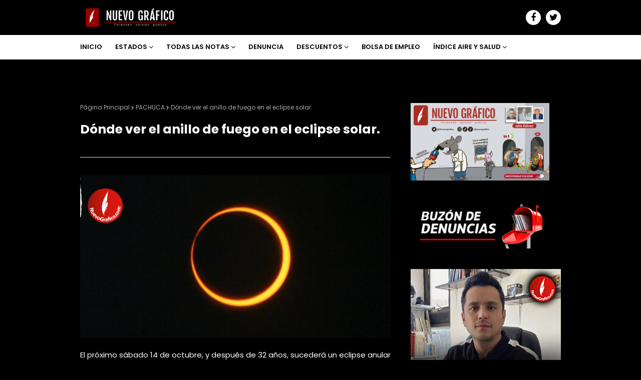

--- FILE ---
content_type: text/html; charset=UTF-8
request_url: https://www.nuevografico.com/2023/10/donde-ver-el-anillo-de-fuego-en-el.html
body_size: 40811
content:
<!DOCTYPE html>
<html class='ltr' dir='ltr' xmlns='http://www.w3.org/1999/xhtml' xmlns:b='http://www.google.com/2005/gml/b' xmlns:data='http://www.google.com/2005/gml/data' xmlns:expr='http://www.google.com/2005/gml/expr'>
<head>
<meta content='width=device-width, initial-scale=1, minimum-scale=1, maximum-scale=1' name='viewport'/>
<title>Dónde ver el anillo de fuego en el eclipse solar.</title>
<meta content='text/html; charset=UTF-8' http-equiv='Content-Type'/>
<!-- Chrome, Firefox OS and Opera -->
<meta content='#000000' name='theme-color'/>
<!-- Windows Phone -->
<meta content='#000000' name='msapplication-navbutton-color'/>
<meta content='blogger' name='generator'/>
<link href='https://www.nuevografico.com/favicon.ico' rel='icon' type='image/x-icon'/>
<link href='https://www.nuevografico.com/2023/10/donde-ver-el-anillo-de-fuego-en-el.html' rel='canonical'/>
<link rel="alternate" type="application/atom+xml" title="NUEVO GRÁFICO - Atom" href="https://www.nuevografico.com/feeds/posts/default" />
<link rel="alternate" type="application/rss+xml" title="NUEVO GRÁFICO - RSS" href="https://www.nuevografico.com/feeds/posts/default?alt=rss" />
<link rel="service.post" type="application/atom+xml" title="NUEVO GRÁFICO - Atom" href="https://www.blogger.com/feeds/4797736396792146115/posts/default" />

<link rel="alternate" type="application/atom+xml" title="NUEVO GRÁFICO - Atom" href="https://www.nuevografico.com/feeds/2308389559025222063/comments/default" />
<!--Can't find substitution for tag [blog.ieCssRetrofitLinks]-->
<link href='https://blogger.googleusercontent.com/img/b/R29vZ2xl/AVvXsEjSj6MoU9XDmo5AqFrL__n4TVIvoLW_o-ryIekGj0dHMbxcoQSr9HGbfp-M_WwH4wxyEIZIzDzB9aGQ_0p8vr3KwA1tFwunw6vnDWtNECumFHPYo97_09sUpDwru-wGKOBIt4sJdsUpWxe-etxaxncvSM3TH7MjaNZ67sCh2HazXC_rFeQKVbxh3s86bblZ/s16000/NOTA%20DESTACADA%20(58).png' rel='image_src'/>
<meta content='https://www.nuevografico.com/2023/10/donde-ver-el-anillo-de-fuego-en-el.html' property='og:url'/>
<meta content='Dónde ver el anillo de fuego en el eclipse solar.' property='og:title'/>
<meta content='Formando opinión pública.' property='og:description'/>
<meta content='https://blogger.googleusercontent.com/img/b/R29vZ2xl/AVvXsEjSj6MoU9XDmo5AqFrL__n4TVIvoLW_o-ryIekGj0dHMbxcoQSr9HGbfp-M_WwH4wxyEIZIzDzB9aGQ_0p8vr3KwA1tFwunw6vnDWtNECumFHPYo97_09sUpDwru-wGKOBIt4sJdsUpWxe-etxaxncvSM3TH7MjaNZ67sCh2HazXC_rFeQKVbxh3s86bblZ/w1200-h630-p-k-no-nu/NOTA%20DESTACADA%20(58).png' property='og:image'/>
<!-- Google Fonts -->
<link href='//fonts.googleapis.com/css?family=Poppins:400,400i,600,600i,700,700i' media='all' rel='stylesheet' type='text/css'/>
<link href='https://stackpath.bootstrapcdn.com/font-awesome/4.7.0/css/font-awesome.min.css' rel='stylesheet'/>
<!-- Template Style CSS -->
<style id='page-skin-1' type='text/css'><!--
/*
-----------------------------------------------
Blogger Template Style
Name:        Animo
Version:     Premium Version
Version:     2.0
Author:      Sora Templates
Author Url:  https://www.soratemplates.com/
----------------------------------------------- */
/*-- Reset CSS --*/
a,abbr,acronym,address,applet,b,big,blockquote,body,caption,center,cite,code,dd,del,dfn,div,dl,dt,em,fieldset,font,form,h1,h2,h3,h4,h5,h6,html,i,iframe,img,ins,kbd,label,legend,li,object,p,pre,q,s,samp,small,span,strike,strong,sub,sup,table,tbody,td,tfoot,th,thead,tr,tt,u,ul,var{padding:0;border:0;outline:0;vertical-align:baseline;background:0 0;text-decoration:none}form,textarea,input,button{-webkit-appearance:none;-moz-appearance:none;appearance:none;border-radius:0}dl,ul{list-style-position:inside;font-weight:400;list-style:none}ul li{list-style:none}caption,th{text-align:center}img{border:none;position:relative}a,a:visited{text-decoration:none}.clearfix{clear:both}.section,.widget,.widget ul{margin:0;padding:0}a{color:#db1616}a img{border:0}abbr{text-decoration:none}.CSS_LIGHTBOX{z-index:999999!important}.separator a{clear:none!important;float:none!important;margin-left:0!important;margin-right:0!important}#navbar-iframe,.widget-item-control,a.quickedit,.home-link,.feed-links{display:none!important}.center{display:table;margin:0 auto;position:relative}.widget > h2,.widget > h3{display:none}
#google_translate_element { clear: both; }.thread-expanded .thread-count a { display: none; }.comments .continue { display: none!important; }
.post-body a:visited{color:blue;}
/*-- Body Content CSS --*/
body{background:#f1f1f1 url() repeat scroll top center;background-color:#000000;font-family:'Poppins',sans-serif;font-size:14px;font-weight:400;color:#FFFFFF;word-wrap:break-word;margin:0;padding:0}
#outer-wrapper{margin:0 auto;background-color:#000;box-shadow:0 0 5px rgba(0,0,0,.1)}
.row{width:960px}
#content-wrapper{margin:40px auto 0;overflow:hidden}
#content-wrapper > .container{margin:0}
#main-wrapper{float:left;overflow:hidden;width:calc(100% - 340px);box-sizing:border-box;word-wrap:break-word;padding:0;margin:0}
#sidebar-wrapper{float:right;overflow:hidden;width:300px;box-sizing:border-box;word-wrap:break-word;padding:0}
.post-image-wrap{position:relative;display:block}
.post-image-link,.about-author .avatar-container,.comments .avatar-image-container{background-color:rgba(155,155,155,0.07);color:transparent!important}
.post-thumb{
display:block;
position:relative;
width:100%;
height:100%;
object-fit:cover;
object-position: center;
z-index:1;
opacity: 0;
transition:opacity .10s ease,transform .10s ease
}
.post-thumb.lazy-yard {
opacity: 1;
}
.post-image-link:hover .post-thumb,.post-image-wrap:hover .post-image-link .post-thumb,.slider-item-inner:hover .post-image-link .post-thumb{opacity:.9}
.post-title a{display:block}
.social a:before{display:inline-block;font-family:FontAwesome;font-style:normal;font-weight:400}
.social .blogger a:before{content:"\f37d"}
.social .facebook a:before{content:"\f09a"}
.social .twitter a:before{content:"\f099"}
.social .rss a:before{content:"\f09e"}
.social .youtube a:before{content:"\f167"}
.social .skype a:before{content:"\f17e"}
.social .stumbleupon a:before{content:"\f1a4"}
.social .tumblr a:before{content:"\f173"}
.social .vk a:before{content:"\f189"}
.social .stack-overflow a:before{content:"\f16c"}
.social .github a:before{content:"\f09b"}
.social .linkedin a:before{content:"\f0e1"}
.social .dribbble a:before{content:"\f17d"}
.social .soundcloud a:before{content:"\f1be"}
.social .behance a:before{content:"\f1b4"}
.social .digg a:before{content:"\f1a6"}
.social .instagram a:before{content:"\f16d"}
.social .pinterest a:before{content:"\f0d2"}
.social .twitch a:before{content:"\f1e8"}
.social .delicious a:before{content:"\f1a5"}
.social .codepen a:before{content:"\f1cb"}
.social .reddit a:before{content:"\f1a1"}
.social .whatsapp a:before{content:"\f232"}
.social .snapchat a:before{content:"\f2ac"}
.social .email a:before{content:"\f0e0"}
.social .external-link a:before{content:"\f35d"}
.social-color .blogger a{background-color:#ff5722}
.social-color .facebook a{background-color:#3b5999}
.social-color .twitter a{background-color:#00acee}
.social-color .youtube a{background-color:#f50000}
.social-color .instagram a{background:linear-gradient(15deg,#ffb13d,#dd277b,#4d5ed4)}
.social-color .pinterest a{background-color:#ca2127}
.social-color .dribbble a{background-color:#ea4c89}
.social-color .linkedin a{background-color:#0077b5}
.social-color .tumblr a{background-color:#365069}
.social-color .twitch a{background-color:#6441a5}
.social-color .rss a{background-color:#ffc200}
.social-color .skype a{background-color:#00aff0}
.social-color .stumbleupon a{background-color:#eb4823}
.social-color .vk a{background-color:#4a76a8}
.social-color .stack-overflow a{background-color:#f48024}
.social-color .github a{background-color:#24292e}
.social-color .soundcloud a{background:linear-gradient(#ff7400,#ff3400)}
.social-color .behance a{background-color:#191919}
.social-color .digg a{background-color:#1b1a19}
.social-color .delicious a{background-color:#0076e8}
.social-color .codepen a{background-color:#000}
.social-color .reddit a{background-color:#ff4500}
.social-color .whatsapp a{background-color:#3fbb50}
.social-color .snapchat a{background-color:#ffe700}
.social-color .email a{background-color:#888}
.social-color .external-link a{background-color:#000000}
#header-wrap{position:relative;margin:0}
.header-header{background:linear-gradient(to right,#000000 40%,#000000);width:100%;height:40px;position:relative;overflow:hidden;padding:15px 0}
.header-header .container{position:relative;margin:0 auto;padding:0}
.header-logo{position:relative;float:left;width:auto;max-width:250px;max-height:40px;padding:0;margin:0}
.header-logo .header-image-wrapper{display:block}
.header-logo img{max-width:100%;max-height:40px;margin:0}
.header-logo h1{color:#fff;font-size:23px;line-height:40px;text-transform:uppercase;margin:0}
.header-logo h1 a{color:#fff;transition:color .17s ease}
.header-logo h1 a:hover{color:#db1616}
.header-logo p{font-size:12px;margin:5px 0 0}
#header-social{float:right}
.header-social li{float:left;margin:5px 0 0 10px}
.header-social li a{display:block;width:30px;background-color:#fff;font-size:18px;color:#000000;text-align:center;line-height:30px;padding:0;border-radius:30px;transition:color .17s ease}
.header-social li a:hover{color:#FFFFFF}
.header-menu{position:relative;width:100%;height:48px;background-color:#fff;z-index:10;margin:0;border-bottom:1px solid #ebebeb}
.header-menu .container{position:relative;margin:0 auto;padding:0}
#main-menu .widget,#main-menu .widget > .widget-title{display:none}
#main-menu .show-menu{display:block}
#main-menu{position:relative;height:48px;z-index:15}
#main-menu ul > li{float:left;position:relative;margin:0;padding:0;transition:background .17s}
#main-menu ul > li > a{position:relative;color:#000000;font-size:13px;font-weight:600;text-transform:uppercase;line-height:48px;display:inline-block;margin:0;padding:0 13px;transition:color .17s ease}
#main-menu ul#main-menu-nav > li:first-child > a{padding:0 13px 0 0}
#main-menu ul > li:hover > a{color:#db1616}
#main-menu ul > li > ul{position:absolute;float:left;left:0;top:48px;width:180px;background-color:#000000;z-index:99999;margin:0;padding:0;box-shadow:0 3px 5px rgba(0,0,0,0.2);visibility:hidden;opacity:0}
#main-menu ul > li > ul > li > ul{position:absolute;float:left;top:0;left:100%;padding:5px 0;margin:0}
#main-menu ul > li > ul > li{display:block;float:none;position:relative;transition:all .17s ease}
#main-menu ul > li > ul > li a{display:block;height:36px;font-size:12px;color:#fff;line-height:36px;box-sizing:border-box;margin:0;padding:0 15px;transition:all .17s ease}
#main-menu ul > li > ul > li:hover > a{color:#db1616}
#main-menu ul > li.has-sub > a:after{content:'\f107';float:right;font-family:FontAwesome;font-size:14px;font-weight:400;margin:0 0 0 3px}
#main-menu ul > li > ul > li.has-sub > a:after{content:'\f105';float:right;margin:0}
#main-menu .mega-menu{position:static!important}
#main-menu .mega-menu > ul{width:100%;box-sizing:border-box;padding:20px 10px}
#main-menu .mega-menu > ul.mega-menu-inner{overflow:hidden}
#main-menu ul > li:hover > ul,#main-menu ul > li > ul > li:hover > ul{visibility:visible;opacity:1}
#main-menu ul ul{transition:all .17s ease}
.mega-menu-inner .mega-item{float:left;width:25%;box-sizing:border-box;padding:0 10px}
.mega-menu-inner .mega-content{position:relative;width:100%;overflow:hidden;padding:0}
.mega-content .post-image-wrap{width:100%;height:140px;overflow:hidden}
.mega-content .post-image-link{width:100%;height:100%;z-index:1;display:block;position:relative;overflow:hidden}
.mega-content .post-title{position:relative;font-size:14px;font-weight:600;line-height:1.6em;margin:10px 0 5px}
.mega-content .post-title a{display:block;color:#fff;transition:color .17s}
.mega-content:hover .post-title a{color:#db1616}
.no-posts{float:left;width:100%;height:100px;line-height:100px;text-align:center}
.mega-menu .no-posts{line-height:60px;color:#FFFFFF}
.show-search{position:absolute;right:0;top:10px;display:block;height:28px;line-height:24px;z-index:20;color:#000000;font-size:13px;text-align:right;cursor:pointer;box-sizing:border-box;padding:0 10px;border:2px solid #000000;border-radius:28px;transition:all .17s ease}
.show-search:hover{color:#db1616}
.search-active .show-search{border-color:#db1616}
#nav-search{position:absolute;right:0;top:48px;width:250px;height:48px;z-index:10;background-color:#000000;box-sizing:border-box;padding:10px;visibility:hidden;opacity:0;transition:all .25s ease}
.search-active #nav-search{visibility:visible;opacity:1}
#nav-search .search-form{width:100%;height:28px;background-color:rgba(0,0,0,0);line-height:28px;overflow:hidden;padding:0;border:0}
#nav-search .search-input{width:100%;height:28px;font-family:inherit;color:#fff;margin:0;padding:0 10px;background-color:rgba(255,255,255,0.05);font-size:13px;font-weight:400;box-sizing:border-box;border:0;border-radius:3px}
#nav-search .search-input:focus{color:#fff;outline:none}
.slide-menu-toggle{display:none;position:absolute;line-height:48px;height:48px;width:48px;top:0;left:0;font-family:FontAwesome;color:#000000;font-size:17px;font-weight:400;text-align:left;cursor:pointer;z-index:4;padding:0}
.slide-menu-toggle:before{content:"\f0c9"}
.nav-active .slide-menu-toggle:before{content:"\f00d"}
.mobile-menu{display:none;position:absolute;top:48px;left:0;width:100%;background-color:#000000;box-sizing:border-box;padding:20px;border-top:1px solid rgba(255,255,255,0.08);visibility:hidden;opacity:0;transform-origin:0 0;transform:scaleY(0);transition:all .17s ease}
.nav-active .mobile-menu{visibility:visible;opacity:1;transform:scaleY(1)}
.mobile-menu > ul{margin:0}
.mobile-menu .m-sub{display:none;padding:0}
.mobile-menu ul li{position:relative;display:block;overflow:hidden;float:left;width:100%;font-size:13px;font-weight:600;text-transform:uppercase;line-height:38px;margin:0;padding:0}
.mobile-menu > ul li ul{overflow:hidden}
.mobile-menu ul li a{color:#fff;padding:0;display:block;transition:all .17s ease}
.mobile-menu ul li.has-sub .submenu-toggle{position:absolute;top:0;right:0;color:#fff;cursor:pointer}
.mobile-menu ul li.has-sub .submenu-toggle:after{content:'\f105';font-family:FontAwesome;font-weight:400;float:right;width:34px;font-size:16px;text-align:center;transition:all .17s ease}
.mobile-menu ul li.has-sub.show > .submenu-toggle:after{transform:rotate(90deg)}
.mobile-menu > ul > li > ul > li > a{color:#fff;opacity:.7;padding:0 0 0 15px}
.mobile-menu > ul > li > ul > li > ul > li > a{color:#fff;opacity:.7;padding:0 0 0 30px}
.mobile-menu ul li a:hover,.mobile-menu ul > li > .submenu-toggle:hover{color:#db1616}
.post-meta{overflow:hidden;color:#aaa;font-size:11px;font-weight:400;padding:0 1px}
.post-meta .post-author,.post-meta .post-date{float:left;display:inline-block;margin:0 10px 0 0}
.post-meta .post-author:before,.post-meta .post-date:before{font-family:FontAwesome;font-weight:400;margin:0 3px 0 0}
.post-meta .post-author:before{content:'\f007'}
.post-meta .post-date:before{content:'\f017'}
.post-meta a{color:#aaa;transition:color .17s}
.post-meta a:hover{color:#db1616}
.slider-section{position:relative;float:left;width:100%;margin:0}
.slider-section.no-items{display:none}
.slider-section .widget,.slider-section .widget > .widget-title{display:none}
.slider-section .show-slider{display:block}
.main-slider{position:relative;float:left;width:100%;height:320px;overflow:hidden;margin:0}
.main-slider li{position:relative;float:left;width:100%;height:320px;margin:0}
.slider-item-inner{position:relative;float:left;width:100%;height:100%}
.slider-item .post-image-link{position:relative;float:left;width:100%;height:100%;z-index:5}
.slider-item .post-info{position:absolute;left:0;bottom:0;width:100%;z-index:10;box-sizing:border-box;padding:30px 20px 20px;background-image:linear-gradient(to top,rgba(0,0,0,1),rgba(0,0,0,0))}
.slider-item .post-title{font-size:20px;font-weight:600;line-height:1.6em;margin:0}
.slider-item .post-title a{color:#FFF}
.slider-item .post-meta{font-size:12px;color:#f2f2f2;margin:0 0 5px}
.show-slider .no-posts{position:absolute;top:calc(50% - 50px);left:0;width:100%}
.slick-slider{position:relative;display:block;box-sizing:border-box;-webkit-user-select:none;-moz-user-select:none;-ms-user-select:none;user-select:none;-webkit-touch-callout:none;-khtml-user-select:none;-ms-touch-action:pan-y;touch-action:pan-y;-webkit-tap-highlight-color:transparent}
.slick-list{position:relative;display:block;overflow:hidden;margin:0;padding:0}
.slick-list:focus{outline:none}
.slick-list.dragging{cursor:pointer;cursor:hand}
.slick-slider .slick-track,.slick-slider .slick-list{-webkit-transform:translate3d(0,0,0);-moz-transform:translate3d(0,0,0);-ms-transform:translate3d(0,0,0);-o-transform:translate3d(0,0,0);transform:translate3d(0,0,0)}
.slick-track{position:relative;top:0;left:0;display:block;margin-left:auto;margin-right:auto}
.slick-track:before,.slick-track:after{display:table;content:''}
.slick-track:after{clear:both}
.slick-loading .slick-track{visibility:hidden}
.slick-slide{display:none;float:left;height:100%;min-height:1px}
[dir='rtl'] .slick-slide{float:right}
.slick-slide img{display:block}
.slick-slide.slick-loading img{display:none}
.slick-slide.dragging img{pointer-events:none}
.slick-initialized .slick-slide{display:block}
.slick-loading .slick-slide{visibility:hidden}
.slick-vertical .slick-slide{display:block;height:auto;border:1px solid transparent}
.slick-arrow.slick-hidden{display:none}
.slick-arrow{position:absolute;top:calc(50% - 20px);width:30px;height:40px;background-color:rgba(0,0,0,0.5);font-size:20px;color:#f2f2f2;text-align:center;line-height:40px;cursor:pointer;z-index:10;margin:0;visibility:hidden;opacity:0;transition:all .17s ease}
.slick-arrow:hover{background-color:#db1616;color:#fff}
.slick-arrow:before{font-family:FontAwesome;font-weight:400}
.slick-prev{left:20px}
.slick-prev:before{content:'\f104'}
.slick-next{right:20px}
.slick-next:before{content:'\f105'}
.main-slider:hover .slick-arrow{visibility:visible;opacity:1}
.home-ad .widget > .widget-title{display:none}
.home-ad .widget-content{float:left;width:728px;max-width:100%;line-height:0;margin:0 0 40px}
.queryMessage{overflow:hidden;background-color:#f2f2f2;color:#FFFFFF;font-size:13px;font-weight:400;padding:8px 10px;margin:0 0 25px}
.queryMessage .query-info{margin:0 5px}
.queryMessage .search-query,.queryMessage .search-label{font-weight:700;text-transform:uppercase}
.queryMessage .search-query:before,.queryMessage .search-label:before{content:"\201c"}
.queryMessage .search-query:after,.queryMessage .search-label:after{content:"\201d"}
.queryMessage a.show-more{float:right;color:#db1616;text-decoration:underline;transition:opacity .17s}
.queryMessage a.show-more:hover{opacity:.8}
.queryEmpty{font-size:13px;font-weight:400;padding:10px 0;margin:0 0 25px;text-align:center}
.title-wrap{position:relative;float:left;width:100%;margin:0 0 20px}
.title-wrap > h3{position:relative;display:block;font-size:13px;color:#FFFFFF;font-weight:600;text-transform:uppercase;line-height:13px;padding:0 0 13px;margin:0;border-bottom:2px solid #ebebeb}
.title-wrap > h3:before{content:'';position:absolute;height:2px;width:30px;left:0;bottom:0;background-color:#db1616;margin:0 0 -2px}
.custom-widget li{overflow:hidden;margin:20px 0 0}
.custom-widget li:first-child{padding:0;margin:0;border:0}
.custom-widget .post-image-link{position:relative;width:80px;height:65px;float:left;overflow:hidden;display:block;vertical-align:middle;margin:0 12px 0 0}
.custom-widget .post-info{overflow:hidden}
.custom-widget .post-title{overflow:hidden;font-size:14px;font-weight:600;line-height:1.6em;margin:0 0 5px}
.custom-widget .post-title a{display:block;color:#FFFFFF;transition:color .17s}
.custom-widget li:hover .post-title a{color:#db1616}
.index-post-wrap{position:relative;float:left;width:100%}
.grid-posts{display:flex;flex-wrap:wrap;margin:0 -15px}
.blog-post{display:block;overflow:hidden;word-wrap:break-word}
.index-post{display:block;width:50%;box-sizing:border-box;padding:0 15px;margin:0 0 40px}
.index-post .post-image-wrap{float:left;width:100%;height:180px;overflow:hidden;margin:0 0 13px}
.index-post .post-image-wrap .post-image-link{width:100%;height:100%;position:relative;display:block;z-index:1;overflow:hidden}
.index-post .post-info{float:left;width:100%;overflow:hidden}
.index-post .post-info > h2{font-size:17px;font-weight:600;line-height:1.6em;text-decoration:none;margin:0}
.index-post .post-info > h2 > a{display:block;color:#FFFFFF;transition:color .17s}
.index-post:hover .post-info > h2 > a{color:#db1616}
.widget iframe,.widget img{max-width:100%}
.date-header{display:block;overflow:hidden;font-weight:400;margin:0!important;padding:0}
.blog-post .post-meta{font-size:12px}
.index-post .post-meta .post-date{margin:0 0 5px}
#breadcrumb{font-size:12px;font-weight:400;color:#aaa;margin:0 0 15px}
#breadcrumb a{color:#aaa;transition:color .17s}
#breadcrumb a:hover{color:#db1616}
#breadcrumb a,#breadcrumb em{display:inline-block}
#breadcrumb .delimiter:after{content:'\f054';font-family:FontAwesome;font-size:8px;font-weight:400;font-style:normal;vertical-align:middle;margin:0 3px}
.item-post h1.post-title{color:#FFFFFF;font-size:25px;line-height:1.6em;font-weight:700;position:relative;display:block;margin:0 0 15px;padding:0}
.static_page .item-post h1.post-title{margin:0}
.item-post .post-body{width:100%;font-size:15px;line-height:1.6em;overflow:hidden;padding:20px 0 0;margin:20px 0 0;border-top:1px solid #ebebeb}
.item-post .post-outer{padding:0}
.item-post .post-body img{max-width:100%}
.main .widget{margin:0}
.main .Blog{border-bottom-width:0}
.post-footer{position:relative;float:left;width:100%;margin:20px 0 0}
.inline-ad{position:relative;display:block;max-height:60px;margin:0 0 30px}
.inline-ad > ins{display:block!important;margin:0 auto!important}
.item .inline-ad{float:left;width:100%;margin:20px 0 0}
.item-post-wrap > .inline-ad{margin:0 0 20px}
.post-labels{overflow:hidden;height:auto;position:relative;margin:0 0 20px;padding:0}
.post-labels span,.post-labels a{float:left;height:22px;background-color:#fff;color:#FFFFFF;font-size:12px;line-height:22px;font-weight:400;margin:0;padding:0 10px;border:1px solid #ebebeb}
.post-labels span{background-color:#db1616;color:#fff;border-color:#db1616}
.post-labels a{margin:0 0 0 5px;transition:all .17s ease}
.post-labels a:hover{background-color:#db1616;color:#fff;border-color:#db1616}
.post-reactions{height:28px;display:block;margin:0 0 15px}
.post-reactions span{float:left;color:#FFFFFF;font-size:12px;line-height:25px;text-transform:uppercase;font-weight:600}
.reactions-inner{float:left;margin:0;height:28px}
.post-share{position:relative;overflow:hidden;line-height:0;margin:0 0 25px}
ul.share-links{position:relative;margin:0 -2.5px}
.share-links li{width:calc(100% / 7);float:left;box-sizing:border-box;padding:0 2.5px;margin:0 0 5px}
.share-links li a{float:left;display:inline-block;cursor:pointer;width:100%;height:32px;line-height:32px;color:#fff;font-weight:400;font-size:17px;text-align:center;box-sizing:border-box;opacity:1;border-radius:0;transition:all .17s ease}
.share-links li a:hover{opacity:.8}
ul.post-nav{position:relative;overflow:hidden;display:block;margin:0 0 30px}
.post-nav li{display:inline-block;width:50%}
.post-nav .post-prev{float:left;text-align:left;box-sizing:border-box;padding:0 10px 0 0}
.post-nav .post-next{float:right;text-align:right;box-sizing:border-box;padding:0 0 0 10px}
.post-nav li a{color:#FFFFFF;line-height:1.4em;display:block;overflow:hidden;transition:color .17s}
.post-nav li:hover a{color:#db1616}
.post-nav li span{display:block;font-size:11px;color:#aaa;font-weight:600;text-transform:uppercase;padding:0 0 3px}
.post-nav .post-prev span:before{content:"\f053";float:left;font-family:FontAwesome;font-size:10px;font-weight:400;text-transform:none;margin:0 2px 0 0}
.post-nav .post-next span:after{content:"\f054";float:right;font-family:FontAwesome;font-size:10px;font-weight:400;text-transform:none;margin:0 0 0 2px}
.post-nav p{font-size:12px;font-weight:400;line-height:1.6em;margin:0}
.post-nav .post-nav-active p{color:#aaa}
.about-author{position:relative;display:block;overflow:hidden;padding:20px;margin:0 0 30px;border:1px solid #ebebeb}
.about-author .avatar-container{position:relative;float:left;width:80px;height:80px;background-color:rgba(255,255,255,0.05);overflow:hidden;margin:0 15px 0 0}
.about-author .author-avatar{float:left;width:100%;height:100%;border-radius:0}
.author-name{overflow:hidden;display:inline-block;font-size:16px;font-weight:600;margin:0}
.author-name span{color:#FFFFFF}
.author-name a{color:#db1616;transition:opacity .17s}
.author-name a:hover{opacity:.8}
.author-description{display:block;overflow:hidden;font-size:12px;font-weight:400;line-height:1.6em}
.author-description a:hover{text-decoration:underline}
#related-wrap{overflow:hidden;margin:0 0 30px}
#related-wrap .related-tag{display:none}
.related-ready{float:left;width:100%}
.related-ready .loader{height:178px}
ul.related-posts{position:relative;overflow:hidden;margin:0 -10px;padding:0}
.related-posts .related-item{width:33.33333333%;position:relative;overflow:hidden;float:left;display:block;box-sizing:border-box;padding:0 10px;margin:0}
.related-posts .post-image-link{width:100%;height:130px;position:relative;overflow:hidden;display:block;margin:0 0 10px}
.related-posts .post-title{font-size:14px;font-weight:600;line-height:1.6em;display:block;margin:0}
.related-posts .post-title a{color:#FFFFFF;transition:color .17s}
.related-posts .post-meta{font-size:11px;margin:0 0 3px}
.related-posts .related-item:hover .post-title a{color:#db1616}
#blog-pager{float:left;width:100%;overflow:hidden;clear:both;margin:0 0 40px}
.blog-pager a,.blog-pager span{float:left;display:block;min-width:30px;height:30px;background-color:#fff;color:#FFFFFF;font-size:12px;font-weight:600;line-height:28px;text-align:center;box-sizing:border-box;padding:0 10px;margin:0 5px 0 0;border:1px solid #ebebeb;transition:all .17s ease}
.blog-pager span.page-dots{min-width:20px;background-color:#fff;font-size:16px;color:#FFFFFF;font-weight:400;line-height:30px;padding:0;border:0}
.blog-pager .page-of{display:none;width:auto;float:right;border-color:rgba(0,0,0,0);margin:0}
.blog-pager .page-active,.blog-pager a:hover{background-color:#db1616;color:#fff;border-color:#db1616}
.blog-pager .page-prev:before,.blog-pager .page-next:before{font-family:FontAwesome;font-size:10px;font-weight:400}
.blog-pager .page-prev:before{content:'\f053'}
.blog-pager .page-next:before{content:'\f054'}
.blog-pager .blog-pager-newer-link,.blog-pager .blog-pager-older-link{float:left;display:inline-block;width:auto;padding:0 10px;margin:0}
.blog-pager .blog-pager-older-link{float:right}
.archive #blog-pager,.home .blog-pager .blog-pager-newer-link,.home .blog-pager .blog-pager-older-link{display:none}
.blog-post-comments{display:none;margin:0 0 30px}
.static_page .blog-post-comments{margin:30px 0}
.blog-post-comments .comments-title{margin:0 0 20px}
.comments-system-disqus .comments-title,.comments-system-facebook .comments-title{margin:0}
#comments{margin:0}
#gpluscomments{float:left!important;width:100%!important;margin:0 0 25px!important}
#gpluscomments iframe{float:left!important;width:100%}
.comments{display:block;clear:both;margin:0;color:#FFFFFF}
.comments .comment-thread > ol{padding:0}
.comments > h3{font-size:13px;font-weight:400;font-style:italic;padding-top:1px}
.comments .comments-content .comment{list-style:none;margin:0;padding:0 0 8px}
.comments .comments-content .comment:first-child{padding-top:0}
.facebook-tab,.fb_iframe_widget_fluid span,.fb_iframe_widget iframe{width:100%!important}
.comments .item-control{position:static}
.comments .avatar-image-container{float:left;overflow:hidden;position:absolute}
.comments .avatar-image-container,.comments .avatar-image-container img{height:35px;max-height:35px;width:35px;max-width:35px;border-radius:100%}
.comments .comment-block{overflow:hidden;padding:0 0 15px}
.comments .comment-block,.comments .comments-content .comment-replies{margin:0 0 0 50px}
.comments .comments-content .inline-thread{padding:0}
.comments .comment-actions{float:left;width:100%;position:relative;margin:0}
.comments .comments-content .comment-header{font-size:14px;display:block;overflow:hidden;clear:both;margin:0 0 3px;padding:0 0 5px;border-bottom:1px dashed #d6d6d6}
.comments .comments-content .comment-header a{color:#FFFFFF;transition:color .17s}
.comments .comments-content .comment-header a:hover{color:#db1616}
.comments .comments-content .user{font-style:normal;font-weight:600;display:block}
.comments .comments-content .icon.blog-author{display:none}
.comments .comments-content .comment-content{float:left;font-size:13px;color:#5E5E5E;font-weight:400;text-align:left;line-height:1.4em;margin:10px 0}
.comments .comment .comment-actions a{margin-right:5px;padding:2px 5px;background-color:#f2f2f2;color:#FFFFFF;font-weight:400;font-size:10px;border-radius:2px;transition:all .17s ease}
.comments .comment .comment-actions a:hover{color:#fff;background-color:#db1616;border-color:#db1616;text-decoration:none}
.comments .comments-content .datetime{float:left;font-size:11px;font-weight:400;color:#aaa;position:relative;padding:0 1px;margin:5px 0 0;display:block}
.comments .comments-content .datetime a,.comments .comments-content .datetime a:hover{color:#aaa}
.comments .thread-toggle{margin-bottom:4px}
.comments .thread-toggle .thread-arrow{height:7px;margin:0 3px 2px 0}
.comments .thread-count a,.comments .continue a{transition:opacity .17s}
.comments .thread-count a:hover,.comments .continue a:hover{opacity:.8}
.comments .continue a{display:none}
.comments .thread-expanded{padding:5px 0 0}
.comments .thread-chrome.thread-collapsed{display:none}
.thread-arrow:before{content:'';font-family:FontAwesome;color:#FFFFFF;font-weight:400;margin:0 2px 0 0}
.comments .thread-expanded .thread-arrow:before{content:'\f0d7'}
.comments .thread-collapsed .thread-arrow:before{content:'\f0da'}
.comments .comments-content .comment-thread{margin:0}
.comments .continue a{padding:0 0 0 60px;font-weight:400}
.comments .comments-content .loadmore.loaded{margin:0;padding:0}
.comments .comment-replybox-thread{margin:0}
.comments .comments-content .loadmore,.comments .comments-content .loadmore.loaded{display:none}
#comment-editor{margin:0 0 20px}
.sora-moji{display:inline-block;height:18px;width:18px;vertical-align:middle;background-size:100%;background-repeat:no-repeat;margin:0}
.mj-0{background-image:url(https://twemoji.maxcdn.com/36x36/1f44d.png)}
.mj-1{background-image:url(https://twemoji.maxcdn.com/36x36/1f600.png)}
.mj-2{background-image:url(https://twemoji.maxcdn.com/36x36/1f615.png)}
.mj-3{background-image:url(https://twemoji.maxcdn.com/36x36/1f601.png)}
.mj-4{background-image:url(https://twemoji.maxcdn.com/36x36/1f60f.png)}
.mj-5{background-image:url(https://twemoji.maxcdn.com/36x36/1f603.png)}
.mj-6{background-image:url(https://twemoji.maxcdn.com/36x36/1f62c.png)}
.mj-7{background-image:url(https://twemoji.maxcdn.com/36x36/1f604.png)}
.mj-8{background-image:url(https://twemoji.maxcdn.com/36x36/1f61e.png)}
.mj-9{background-image:url(https://twemoji.maxcdn.com/36x36/1f62d.png)}
.mj-10{background-image:url(https://twemoji.maxcdn.com/36x36/1f616.png)}
.mj-11{background-image:url(https://twemoji.maxcdn.com/36x36/1f61c.png)}
.mj-12{background-image:url(https://twemoji.maxcdn.com/36x36/1f62e.png)}
.mj-13{background-image:url(https://twemoji.maxcdn.com/36x36/1f606.png)}
.mj-14{background-image:url(https://twemoji.maxcdn.com/36x36/1f609.png)}
.mj-15{background-image:url(https://twemoji.maxcdn.com/36x36/1f614.png)}
.mj-16{background-image:url(https://twemoji.maxcdn.com/36x36/1f619.png)}
.mj-17{background-image:url(https://twemoji.maxcdn.com/36x36/1f625.png)}
.mj-18{background-image:url(https://twemoji.maxcdn.com/36x36/1f620.png)}
.mj-19{background-image:url(https://twemoji.maxcdn.com/36x36/1f60e.png)}
.mj-20{background-image:url(https://twemoji.maxcdn.com/36x36/1f624.png)}
.mj-21{background-image:url(https://twemoji.maxcdn.com/36x36/1f634.png)}
.mj-22{background-image:url(https://twemoji.maxcdn.com/36x36/1f635.png)}
.mj-23{background-image:url(https://twemoji.maxcdn.com/36x36/1f637.png)}
.mj-24{background-image:url(https://twemoji.maxcdn.com/36x36/1f35c.png)}
.mj-25{background-image:url(https://twemoji.maxcdn.com/36x36/1f60d.png)}
.mj-26{background-image:url(https://twemoji.maxcdn.com/36x36/1f496.png)}
.emoji-toggle{display:inline-block;background-color:#db1616;color:#fff;height:26px;line-height:26px;font-size:14px;cursor:pointer;padding:0 10px;margin:0 0 10px;border-radius:2px;transition:background .17s ease}
.emoji-toggle:hover{background-color:#000000}
#emoji-box{display:none;padding:20px 0 0;margin:10px 0;border-top:1px dashed #ccc}
#emoji-box .mj-item{display:inline-block;text-align:center;font-size:12px;font-weight:700;padding:0 10px;margin:0 0 10px}
#emoji-box .sora-moji{display:block;margin:0 0 5px}
.post-body h1,.post-body h2,.post-body h3,.post-body h4,.post-body h5,.post-body h6{color:#FFFFFF;font-weight:700;margin:0 0 15px}
.post-body h1,.post-body h2{font-size:24px}
.post-body h3{font-size:21px}
.post-body h4{font-size:18px}
.post-body h5{font-size:16px}
.post-body h6{font-size:13px}
blockquote{font-style:italic;padding:10px;margin:0;border-left:4px solid #db1616}
blockquote:before,blockquote:after{display:inline-block;font-family:FontAwesome;font-style:normal;font-weight:400;color:#aaa;line-height:1}
blockquote:before{content:'\f10d';margin:0 10px 0 0}
blockquote:after{content:'\f10e';margin:0 0 0 10px}
.widget .post-body ul,.widget .post-body ol{line-height:1.5;font-weight:400}
.widget .post-body li{margin:5px 0;padding:0;line-height:1.5}
.post-body ul{padding:0 0 0 20px}
.post-body ul li:before{content:"\f105";font-family:FontAwesome;font-size:13px;font-weight:400;margin:0 5px 0 0}
.post-body u{text-decoration:underline}
.post-body a{transition:color .17s ease}
.post-body strike{text-decoration:line-through}
.contact-form{overflow:hidden}
.contact-form .widget-title{display:none}
.contact-form .contact-form-name{width:calc(50% - 5px)}
.contact-form .contact-form-email{width:calc(50% - 5px);float:right}
.sidebar .widget{position:relative;overflow:hidden;background-color:#000000;box-sizing:border-box;padding:0;margin:0 0 35px}
.sidebar .widget-title{position:relative;float:left;width:100%;margin:0 0 20px}
.sidebar .widget-title > h3{position:relative;display:block;font-size:13px;color:#FFFFFF;font-weight:600;text-transform:uppercase;line-height:13px;padding:0 0 13px;margin:0;border-bottom:2px solid #ebebeb}
.sidebar .widget-title > h3:before{content:'';position:absolute;height:2px;width:30px;left:0;bottom:0;background-color:#db1616;margin:0 0 -2px}
.sidebar .widget-content{float:left;width:100%;margin:0}
.list-label li{position:relative;display:block;padding:7px 0;border-top:1px dotted #ebebeb}
.list-label li:first-child{padding-top:0;border-top:0}
.list-label li:last-child{padding-bottom:0;border-bottom:0}
.list-label li a{display:block;color:#FFFFFF;font-size:12px;font-weight:400;text-transform:capitalize;transition:color .17s}
.list-label li a:before{content:"\f054";float:left;color:#FFFFFF;font-weight:400;font-family:FontAwesome;font-size:6px;margin:7px 3px 0 0;transition:color .17s}
.list-label li a:hover{color:#db1616}
.list-label .label-count{position:relative;float:right;font-size:11px;font-weight:400;text-align:center;line-height:16px}
.cloud-label li{position:relative;float:left;margin:0 5px 5px 0}
.cloud-label li a{display:block;height:26px;color:#FFFFFF;font-size:12px;line-height:26px;font-weight:400;padding:0 10px;border:1px dotted #ebebeb;transition:all .17s ease}
.cloud-label li a:hover{color:#fff;background-color:#db1616;border-color:#db1616}
.cloud-label .label-count{display:none}
.sidebar .FollowByEmail > .widget-title > h3{margin:0}
.FollowByEmail .widget-content{position:relative;overflow:hidden;background-color:#f9f9f9;text-align:center;font-weight:400;box-sizing:border-box;padding:20px;border:1px solid #ebebeb}
.FollowByEmail .widget-content > h3{font-size:17px;color:#FFFFFF;font-weight:700;margin:0 0 13px}
.FollowByEmail .before-text{font-size:13px;line-height:1.5em;margin:0 0 15px;display:block;padding:0 10px;overflow:hidden}
.FollowByEmail .follow-by-email-inner{position:relative}
.FollowByEmail .follow-by-email-inner .follow-by-email-address{width:100%;height:32px;color:#FFFFFF;font-size:11px;font-family:inherit;padding:0 10px;margin:0 0 10px;box-sizing:border-box;border:1px solid #eee;transition:ease .17s}
.FollowByEmail .follow-by-email-inner .follow-by-email-submit{width:100%;height:32px;font-family:inherit;font-size:11px;color:#fff;background-color:#db1616;text-transform:uppercase;text-align:center;font-weight:600;cursor:pointer;margin:0;border:0;transition:background .17s ease}
.FollowByEmail .follow-by-email-inner .follow-by-email-submit:hover{background-color:#000000}
#ArchiveList ul.flat li{color:#FFFFFF;font-size:13px;font-weight:400;padding:7px 0;border-bottom:1px dotted #eaeaea}
#ArchiveList ul.flat li:first-child{padding-top:0}
#ArchiveList ul.flat li:last-child{padding-bottom:0;border-bottom:0}
#ArchiveList .flat li > a{display:block;color:#FFFFFF;transition:color .17s}
#ArchiveList .flat li > a:hover{color:#db1616}
#ArchiveList .flat li > a:before{content:"\f054";float:left;color:#161619;font-weight:400;font-family:FontAwesome;font-size:6px;margin:7px 3px 0 0;display:inline-block;transition:color .17s}
#ArchiveList .flat li > a > span{position:relative;float:right;width:16px;height:16px;background-color:#db1616;color:#fff;font-size:11px;font-weight:400;text-align:center;line-height:16px}
.PopularPosts .post{overflow:hidden;margin:20px 0 0}
.PopularPosts .post:first-child{padding:0;margin:0;border:0}
.PopularPosts .post-image-link{position:relative;width:80px;height:65px;float:left;overflow:hidden;display:block;vertical-align:middle;margin:0 12px 0 0}
.PopularPosts .post-info{overflow:hidden}
.PopularPosts .post-title{font-size:14px;font-weight:600;line-height:1.6em;margin:0 0 5px}
.PopularPosts .post-title a{display:block;color:#FFFFFF;transition:color .17s}
.PopularPosts .post:hover .post-title a{color:#db1616}
.PopularPosts .post-date:before{font-size:10px}
.FeaturedPost .post-content{position:relative;display:block;width:100%}
.FeaturedPost .post-image-link{display:block;position:relative;width:100%;height:180px;overflow:hidden;z-index:1;margin:0 0 13px}
.FeaturedPost .post-info{float:left;width:100%}
.FeaturedPost .post-title{display:block;font-size:17px;overflow:hidden;font-weight:600;line-height:1.6em;margin:0}
.FeaturedPost .post-title a{color:#FFFFFF;display:block;transition:color .17s ease}
.FeaturedPost .post:hover .post-title a{color:#db1616}
.FeaturedPost .post-meta .post-date{margin:0 0 5px}
.Text{font-size:13px}
.contact-form-widget form{font-weight:400}
.contact-form-name{float:left;width:100%;height:30px;font-family:inherit;font-size:13px;line-height:30px;box-sizing:border-box;padding:5px 10px;margin:0 0 10px;border:1px solid #ebebeb;border-radius:2px}
.contact-form-email{float:left;width:100%;height:30px;font-family:inherit;font-size:13px;line-height:30px;box-sizing:border-box;padding:5px 10px;margin:0 0 10px;border:1px solid #ebebeb;border-radius:2px}
.contact-form-email-message{float:left;width:100%;font-family:inherit;font-size:13px;box-sizing:border-box;padding:5px 10px;margin:0 0 10px;border:1px solid #ebebeb;border-radius:2px}
.contact-form-button-submit{float:left;width:100%;height:30px;background-color:#db1616;font-size:13px;color:#fff;line-height:30px;cursor:pointer;box-sizing:border-box;padding:0 10px;margin:0;border:0;border-radius:2px;transition:background .17s ease}
.contact-form-button-submit:hover{background-color:#000000}
.contact-form-error-message-with-border{float:left;width:100%;background-color:#fbe5e5;font-size:11px;text-align:center;line-height:11px;padding:3px 0;margin:10px 0;box-sizing:border-box;border:1px solid #fc6262}
.contact-form-success-message-with-border{float:left;width:100%;background-color:#eaf6ff;font-size:11px;text-align:center;line-height:11px;padding:3px 0;margin:10px 0;box-sizing:border-box;border:1px solid #5ab6f9}
.contact-form-cross{margin:0 0 0 3px}
.contact-form-error-message,.contact-form-success-message{margin:0}
.BlogSearch .search-input{float:left;width:75%;height:30px;background-color:#fff;font-weight:400;font-size:13px;line-height:30px;box-sizing:border-box;padding:5px 10px;border:1px solid #ebebeb;border-right-width:0;border-radius:2px 0 0 2px}
.BlogSearch .search-action{float:right;width:25%;height:30px;font-family:inherit;font-size:13px;line-height:30px;cursor:pointer;box-sizing:border-box;background-color:#db1616;color:#fff;padding:0 5px;border:0;border-radius:0 2px 2px 0;transition:background .17s ease}
.BlogSearch .search-action:hover{background-color:#000000}
.Profile .profile-img{float:left;width:80px;height:80px;margin:0 15px 0 0;transition:all .17s ease}
.Profile .profile-datablock{margin:0}
.Profile .profile-info > .profile-link{color:#FFFFFF;font-size:11px;margin:5px 0 0;transition:color .17s ease}
.Profile .profile-info > .profile-link:hover{color:#db1616}
.Profile .profile-datablock .profile-textblock{display:none}
.common-widget .LinkList ul li,.common-widget .PageList ul li{width:calc(50% - 5px);padding:7px 0 0}
.common-widget .LinkList ul li:nth-child(odd),.common-widget .PageList ul li:nth-child(odd){float:left}
.common-widget .LinkList ul li:nth-child(even),.common-widget .PageList ul li:nth-child(even){float:right}
.common-widget .LinkList ul li a,.common-widget .PageList ul li a{display:block;color:#FFFFFF;font-size:13px;font-weight:400;transition:color .17s ease}
.common-widget .LinkList ul li a:hover,.common-widget .PageList ul li a:hover{color:#db1616}
.common-widget .LinkList ul li:first-child,.common-widget .LinkList ul li:nth-child(2),.common-widget .PageList ul li:first-child,.common-widget .PageList ul li:nth-child(2){padding:0}
#footer-wrapper{display:block;width:100%;overflow:hidden;background-color:#000000;color:#fff;padding:0}
#footer-wrapper .container{overflow:hidden;margin:0 auto;padding:15px 0}
#footer-wrapper .copyright-area{float:left;font-size:12px;display:block;height:34px;line-height:34px}
#footer-wrapper .copyright-area a{color:#db1616;transition:color .17s}
#menu-footer{float:right;position:relative;display:block}
#menu-footer .widget > .widget-title{display:none}
#menu-footer ul li{float:left;display:inline-block;height:34px;padding:0;margin:0}
#menu-footer ul li a{font-size:12px;font-weight:400;display:block;color:#fff;line-height:34px;padding:0 10px;margin:0 0 0 5px;transition:color .17s ease}
#menu-footer ul li:last-child a{padding:0 0 0 5px}
#menu-footer ul li a:hover{color:#db1616}
.hidden-widgets{display:none;visibility:hidden}
.back-top{display:none;z-index:1010;width:32px;height:32px;position:fixed;bottom:25px;right:25px;cursor:pointer;overflow:hidden;font-size:13px;color:#fff;text-align:center;line-height:32px;border-radius:0}
.back-top:before{content:'';position:absolute;top:0;left:0;right:0;bottom:0;background-color:#db1616;opacity:.5;transition:opacity .17s ease}
.back-top:after{content:'\f077';position:relative;font-family:FontAwesome;font-weight:400;opacity:.8;transition:opacity .17s ease}
.back-top:hover:before,.back-top:hover:after,.nav-active .back-top:after,.nav-active .back-top:before{opacity:1}
.error404 #main-wrapper{width:100%!important;margin:0!important}
.error404 #sidebar-wrapper{display:none}
.errorWrap{color:#FFFFFF;text-align:center;padding:80px 0 100px}
.errorWrap h3{font-size:160px;line-height:1;margin:0 0 30px}
.errorWrap h4{font-size:25px;margin:0 0 20px}
.errorWrap p{margin:0 0 10px}
.errorWrap a{display:block;color:#db1616;padding:10px 0 0}
.errorWrap a i{font-size:20px}
.errorWrap a:hover{text-decoration:underline}
@media screen and (max-width: 1100px) {
#outer-wrapper{max-width:100%}
.row{width:100%}
#hot-wrapper{box-sizing:border-box;padding:0 20px}
#header-wrap{height:auto}
.header-header{height:auto;box-sizing:border-box;padding:15px 20px}
.header-menu{box-sizing:border-box;padding:0 20px}
#content-wrapper{position:relative;box-sizing:border-box;padding:0 20px;margin:30px 0 0}
#footer-wrapper .container{box-sizing:border-box;padding:10px 20px}
}
@media screen and (max-width: 980px) {
#content-wrapper > .container{margin:0}
.header-logo{max-width:100%;width:100%;text-align:center;padding:0}
.header-logo .header-image-wrapper{display:inline-block}
#header-social{width:100%;text-align:center}
.header-social li{float:none;margin:20px 10px 5px;display:inline-block}
#main-menu{display:none}
.slide-menu-toggle,.mobile-menu{display:block}
#header-wrap{padding:0}
#header-inner a{display:inline-block!important}
#main-wrapper,#sidebar-wrapper{width:100%;padding:0}
.item #sidebar-wrapper{margin-top:20px}
}
@media screen and (max-width: 880px) {
.footer-widgets-wrap{display:block}
#footer-wrapper .footer{width:100%;margin-right:0}
#footer-sec2,#footer-sec3{margin-top:25px}
}
@media screen and (max-width: 680px) {
#menu-footer,#footer-wrapper .copyright-area{width:100%;height:auto;line-height:inherit;text-align:center}
#menu-footer{margin:10px 0 0}
#footer-wrapper .copyright-area{margin:10px 0}
#menu-footer ul li{float:none;height:auto}
#menu-footer ul li a{line-height:inherit;margin:0 3px 5px}
}
@media screen and (max-width: 560px) {
.main-slider,.main-slider li{height:250px}
.index-post,#nav-search{width:100%}
ul.related-posts{margin:0}
.related-posts .related-item{width:100%;padding:0;margin:20px 0 0}
.related-posts .item-0{margin:0}
.related-posts .post-image-link{width:80px;height:70px;float:left;margin:0 12px 0 0}
.related-posts .post-title{font-size:14px;overflow:hidden;margin:0 0 5px}
.post-reactions{display:none}
}
@media screen and (max-width: 440px) {
.queryMessage{text-align:center}
.queryMessage a.show-more{width:100%;margin:10px 0 0}
.item-post h1.post-title{font-size:46px}
.about-author{text-align:center}
.about-author .avatar-container{float:none;display:table;margin:0 auto 10px}
#comments ol{padding:0}
.errorWrap{padding:70px 0 100px}
.errorWrap h3{font-size:120px}
}
@media screen and (max-width: 360px) {
.header-social li{margin:20px 5px 5px}
.about-author .avatar-container{width:60px;height:60px}
}

--></style>
<style>
/*-------Typography and ShortCodes-------*/
.firstcharacter{float:left;color:#27ae60;font-size:75px;line-height:60px;padding-top:4px;padding-right:8px;padding-left:3px}.post-body h1,.post-body h2,.post-body h3,.post-body h4,.post-body h5,.post-body h6{margin-bottom:15px;color:#2c3e50}blockquote{font-style:italic;color:#888;border-left:5px solid #27ae60;margin-left:0;padding:10px 15px}blockquote:before{content:'\f10d';display:inline-block;font-family:FontAwesome;font-style:normal;font-weight:400;line-height:1;-webkit-font-smoothing:antialiased;-moz-osx-font-smoothing:grayscale;margin-right:10px;color:#888}blockquote:after{content:'\f10e';display:inline-block;font-family:FontAwesome;font-style:normal;font-weight:400;line-height:1;-webkit-font-smoothing:antialiased;-moz-osx-font-smoothing:grayscale;margin-left:10px;color:#888}.button{background-color:#2c3e50;float:left;padding:5px 12px;margin:5px;color:#fff;text-align:center;border:0;cursor:pointer;border-radius:3px;display:block;text-decoration:none;font-weight:400;transition:all .3s ease-out !important;-webkit-transition:all .3s ease-out !important}a.button{color:#fff}.button:hover{background-color:#27ae60;color:#fff}.button.small{font-size:12px;padding:5px 12px}.button.medium{font-size:16px;padding:6px 15px}.button.large{font-size:18px;padding:8px 18px}.small-button{width:100%;overflow:hidden;clear:both}.medium-button{width:100%;overflow:hidden;clear:both}.large-button{width:100%;overflow:hidden;clear:both}.demo:before{content:"\f06e";margin-right:5px;display:inline-block;font-family:FontAwesome;font-style:normal;font-weight:400;line-height:normal;-webkit-font-smoothing:antialiased;-moz-osx-font-smoothing:grayscale}.download:before{content:"\f019";margin-right:5px;display:inline-block;font-family:FontAwesome;font-style:normal;font-weight:400;line-height:normal;-webkit-font-smoothing:antialiased;-moz-osx-font-smoothing:grayscale}.buy:before{content:"\f09d";margin-right:5px;display:inline-block;font-family:FontAwesome;font-style:normal;font-weight:400;line-height:normal;-webkit-font-smoothing:antialiased;-moz-osx-font-smoothing:grayscale}.visit:before{content:"\f14c";margin-right:5px;display:inline-block;font-family:FontAwesome;font-style:normal;font-weight:400;line-height:normal;-webkit-font-smoothing:antialiased;-moz-osx-font-smoothing:grayscale}.widget .post-body ul,.widget .post-body ol{line-height:1.5;font-weight:400}.widget .post-body li{margin:5px 0;padding:0;line-height:1.5}.post-body ul li:before{content:"\f105";margin-right:5px;font-family:fontawesome}pre{font-family:Monaco, "Andale Mono", "Courier New", Courier, monospace;background-color:#2c3e50;background-image:-webkit-linear-gradient(rgba(0, 0, 0, 0.05) 50%, transparent 50%, transparent);background-image:-moz-linear-gradient(rgba(0, 0, 0, 0.05) 50%, transparent 50%, transparent);background-image:-ms-linear-gradient(rgba(0, 0, 0, 0.05) 50%, transparent 50%, transparent);background-image:-o-linear-gradient(rgba(0, 0, 0, 0.05) 50%, transparent 50%, transparent);background-image:linear-gradient(rgba(0, 0, 0, 0.05) 50%, transparent 50%, transparent);-webkit-background-size:100% 50px;-moz-background-size:100% 50px;background-size:100% 50px;line-height:25px;color:#f1f1f1;position:relative;padding:0 7px;margin:15px 0 10px;overflow:hidden;word-wrap:normal;white-space:pre;position:relative}pre:before{content:'Code';display:block;background:#F7F7F7;margin-left:-7px;margin-right:-7px;color:#2c3e50;padding-left:7px;font-weight:400;font-size:14px}pre code,pre .line-number{display:block}pre .line-number a{color:#27ae60;opacity:0.6}pre .line-number span{display:block;float:left;clear:both;width:20px;text-align:center;margin-left:-7px;margin-right:7px}pre .line-number span:nth-child(odd){background-color:rgba(0, 0, 0, 0.11)}pre .line-number span:nth-child(even){background-color:rgba(255, 255, 255, 0.05)}pre .cl{display:block;clear:both}#contact{background-color:#fff;margin:30px 0 !important}#contact .contact-form-widget{max-width:100% !important}#contact .contact-form-name,#contact .contact-form-email,#contact .contact-form-email-message{background-color:#FFF;border:1px solid #eee;border-radius:3px;padding:10px;margin-bottom:10px !important;max-width:100% !important}#contact .contact-form-name{width:47.7%;height:50px}#contact .contact-form-email{width:49.7%;height:50px}#contact .contact-form-email-message{height:150px}#contact .contact-form-button-submit{max-width:100%;width:100%;z-index:0;margin:4px 0 0;padding:10px !important;text-align:center;cursor:pointer;background:#27ae60;border:0;height:auto;-webkit-border-radius:2px;-moz-border-radius:2px;-ms-border-radius:2px;-o-border-radius:2px;border-radius:2px;text-transform:uppercase;-webkit-transition:all .2s ease-out;-moz-transition:all .2s ease-out;-o-transition:all .2s ease-out;-ms-transition:all .2s ease-out;transition:all .2s ease-out;color:#FFF}#contact .contact-form-button-submit:hover{background:#2c3e50}#contact .contact-form-email:focus,#contact .contact-form-name:focus,#contact .contact-form-email-message:focus{box-shadow:none !important}.alert-message{position:relative;display:block;background-color:#FAFAFA;padding:20px;margin:20px 0;-webkit-border-radius:2px;-moz-border-radius:2px;border-radius:2px;color:#2f3239;border:1px solid}.alert-message p{margin:0 !important;padding:0;line-height:22px;font-size:13px;color:#2f3239}.alert-message span{font-size:14px !important}.alert-message i{font-size:16px;line-height:20px}.alert-message.success{background-color:#f1f9f7;border-color:#e0f1e9;color:#1d9d74}.alert-message.success a,.alert-message.success span{color:#1d9d74}.alert-message.alert{background-color:#DAEFFF;border-color:#8ED2FF;color:#378FFF}.alert-message.alert a,.alert-message.alert span{color:#378FFF}.alert-message.warning{background-color:#fcf8e3;border-color:#faebcc;color:#8a6d3b}.alert-message.warning a,.alert-message.warning span{color:#8a6d3b}.alert-message.error{background-color:#FFD7D2;border-color:#FF9494;color:#F55D5D}.alert-message.error a,.alert-message.error span{color:#F55D5D}.fa-check-circle:before{content:"\f058"}.fa-info-circle:before{content:"\f05a"}.fa-exclamation-triangle:before{content:"\f071"}.fa-exclamation-circle:before{content:"\f06a"}.post-table table{border-collapse:collapse;width:100%}.post-table th{background-color:#eee;font-weight:bold}.post-table th,.post-table td{border:0.125em solid #333;line-height:1.5;padding:0.75em;text-align:left}@media (max-width: 30em){.post-table thead tr{position:absolute;top:-9999em;left:-9999em}.post-table tr{border:0.125em solid #333;border-bottom:0}.post-table tr + tr{margin-top:1.5em}.post-table tr,.post-table td{display:block}.post-table td{border:none;border-bottom:0.125em solid #333;padding-left:50%}.post-table td:before{content:attr(data-label);display:inline-block;font-weight:bold;line-height:1.5;margin-left:-100%;width:100%}}@media (max-width: 20em){.post-table td{padding-left:0.75em}.post-table td:before{display:block;margin-bottom:0.75em;margin-left:0}}
.FollowByEmail {
    clear: both;
}
.widget .post-body ol {
    padding: 0 0 0 45px;
}
.post-body ul li {
    list-style: none;
}
</style>
<!-- Global Variables -->
<script type='text/javascript'>
//<![CDATA[
// Global variables with content. "Available for Edit"
var monthFormat = ["January", "February", "March", "April", "May", "June", "July", "August", "September", "October", "November", "December"],
    noThumbnail = "https://blogger.googleusercontent.com/img/b/R29vZ2xl/AVvXsEjBVgmsPGOJKw3h3ZIoMEQKrjrGrkyW7ggP0jMA7mZmX1smTN2LKy4DseM51IeHEeZYPi1dfZAua9YEThwfTsYA3H_ImhW5gJ7XNg3bfef3YWoqDNzJyL650U0eJD-egy34V9y3Ve5h63E/w680/nth.png",
    postPerPage = 7,
    fixedSidebar = true,
    commentsSystem = "blogger",
    disqusShortname = "soratemplates";
//]]>
</script>
<!-- Google Analytics -->
<script type='text/javascript'>
        (function(i,s,o,g,r,a,m){i['GoogleAnalyticsObject']=r;i[r]=i[r]||function(){
        (i[r].q=i[r].q||[]).push(arguments)},i[r].l=1*new Date();a=s.createElement(o),
        m=s.getElementsByTagName(o)[0];a.async=1;a.src=g;m.parentNode.insertBefore(a,m)
        })(window,document,'script','https://www.google-analytics.com/analytics.js','ga');
        ga('create', 'UA-65267947-1', 'auto', 'blogger');
        ga('blogger.send', 'pageview');
      </script>
<link href='https://www.blogger.com/dyn-css/authorization.css?targetBlogID=4797736396792146115&amp;zx=04c8d63d-5860-4545-a23b-ca2778cc5642' media='none' onload='if(media!=&#39;all&#39;)media=&#39;all&#39;' rel='stylesheet'/><noscript><link href='https://www.blogger.com/dyn-css/authorization.css?targetBlogID=4797736396792146115&amp;zx=04c8d63d-5860-4545-a23b-ca2778cc5642' rel='stylesheet'/></noscript>
<meta name='google-adsense-platform-account' content='ca-host-pub-1556223355139109'/>
<meta name='google-adsense-platform-domain' content='blogspot.com'/>

<link rel="stylesheet" href="https://fonts.googleapis.com/css2?display=swap&family=Garamond"></head>
<body class='item'>
<!-- Theme Options -->
<div class='theme-options' style='display:none'>
<div class='sora-panel no-items section' id='sora-panel' name='Theme Options'>
</div>
</div>
<!-- Outer Wrapper -->
<div id='outer-wrapper'>
<!-- Header Wrapper -->
<div id='header-wrap'>
<div class='header-header'>
<div class='container row'>
<div class='header-logo section' id='header-logo' name='Header Logo'><div class='widget Header' data-version='2' id='Header1'>
<div class='header-widget'>
<a class='header-image-wrapper' href='https://www.nuevografico.com/'>
<img alt='NUEVO GRÁFICO' data-height='220' data-width='1100' src='https://blogger.googleusercontent.com/img/a/AVvXsEgNVdP42gpuL1NS-Zoci0jBSVx57GCV5DZzBGIZamQn2PSb75iCcJX5J-qkfz0ksiy-gzhXDHCkSOV380_kuxQn14RWDOz6qm8J5-vIhct13ogFZlBVJog5F-rx19W4OsfKD2vmXqRPfr54Au904BPGWu19nh7SgGOqzP0andRsaETAPYfr_PrFK_7B=s1100'/>
</a>
</div>
</div></div>
<div class='header-social social section' id='header-social' name='Header Social'><div class='widget LinkList' data-version='2' id='LinkList73'>
<div class='widget-content'>
<ul>
<li class='facebook'><a href='https://www.facebook.com/nuevografico' target='_blank' title='facebook'></a></li>
<li class='twitter'><a href='https://twitter.com/elnuevografico' target='_blank' title='twitter'></a></li>
</ul>
</div>
</div></div>
</div>
</div>
<div class='header-menu'>
<div class='mobile-menu'></div>
<div class='container row'>
<span class='slide-menu-toggle'></span>
<div class='main-menu section' id='main-menu' name='Main Menu'><div class='widget LinkList' data-version='2' id='LinkList74'>
<ul id='main-menu-nav' role='menubar'>
<li><a href='/' role='menuitem'>INICIO</a></li>
<li><a href='https://www.nuevografico.com/' role='menuitem'>ESTADOS</a></li>
<li><a href='/search/label/HIDALGO1?&amp;max-results=10' role='menuitem'>_Hidalgo</a></li>
<li><a href='/search/label/MEXICO?&amp;max-results=10' role='menuitem'>_México</a></li>
<li><a href='/search/label/COAHUILA?&amp;max-results=10' role='menuitem'>_Coahuila</a></li>
<li><a href='/search/label/PUEBLA?&amp;max-results=10' role='menuitem'>_Puebla</a></li>
<li><a href='/search/label/Queretaro?&amp;max-results=10' role='menuitem'>_Queretaro</a></li>
<li><a href='/search/label/NACIONAL?&amp;max-results=100' role='menuitem'>TODAS LAS NOTAS</a></li>
<li><a href='/search/label/TECNOLOGIA?&amp;max-results=10' role='menuitem'>_CIENCIAS Y TECNOLOGÍA</a></li>
<li><a href='/search/label/DEPORTES?&amp;max-results=10' role='menuitem'>_DEPORTES</a></li>
<li><a href='/search/label/SALUD?&amp;max-results=10' role='menuitem'>_SALUD</a></li>
<li><a href='/search/label/POLITICA?&amp;max-results=10' role='menuitem'>_POLÍTICA</a></li>
<li><a href='/search/label/FINANZAS?&amp;max-results=10' role='menuitem'>_FINANZAS</a></li>
<li><a href='/search/label/DENUNCIA?&amp;max-results=10' role='menuitem'>_El Pueblo</a></li>
<li><a href='https://www.nuevografico.com/p/denuncias.html' role='menuitem'>DENUNCIA</a></li>
<li><a href='https://www.nuevografico.com/p/descuentos-de-productos.html' role='menuitem'>DESCUENTOS</a></li>
<li><a href='https://www.nuevografico.com/p/cursos-gratuitos.html' role='menuitem'>_CURSOS</a></li>
<li><a href='https://www.nuevografico.com/p/correo-electronico-nuevografico.html' role='menuitem'>BOLSA DE EMPLEO</a></li>
<li><a href='https://www.nuevografico.com/p/indice-aire-y-salud.html' role='menuitem'>ÍNDICE AIRE Y SALUD</a></li>
<li><a href='https://www.nuevografico.com/p/monitor-de-sequia-de-mexico.html' role='menuitem'>_INDICE DE SEQUIA</a></li>
<li><a href='https://www.nuevografico.com/p/acerca-de-nosotros.html' role='menuitem'>NOSOTROS</a></li>
<li><a href='https://www.nuevografico.com/p/contacto.html' role='menuitem'>_CONTACTO</a></li>
<li><a href='https://www.nuevografico.com/p/directorio.html' role='menuitem'>_Directorio</a></li>
</ul>
</div></div>
<div id='nav-search'>
<form action='https://www.nuevografico.com/search' class='search-form' role='search'>
<span class='hide-search'></span>
</form>
</div>
</div>
</div>
</div>
<div class='clearfix'></div>
<!-- Content Wrapper -->
<div class='row' id='content-wrapper'>
<div class='container'>
<!-- Main Wrapper -->
<div id='main-wrapper'>
<div class='main section' id='main' name='Main Posts'><div class='widget Blog' data-version='2' id='Blog1'>
<div class='blog-posts hfeed container item-post-wrap'>
<div class='blog-post hentry item-post'>
<script type='application/ld+json'>{
  "@context": "http://schema.org",
  "@type": "BlogPosting",
  "mainEntityOfPage": {
    "@type": "WebPage",
    "@id": "https://www.nuevografico.com/2023/10/donde-ver-el-anillo-de-fuego-en-el.html"
  },
  "headline": "Dónde ver el anillo de fuego en el eclipse solar.","description": "El próximo sábado 14 de octubre, y después de 32 años, sucederá un eclipse anular de sol donde se forma visualmente un anillo de fuego entre...","datePublished": "2023-10-10T19:44:00-06:00",
  "dateModified": "2023-10-10T19:44:31-06:00","image": {
    "@type": "ImageObject","url": "https://blogger.googleusercontent.com/img/b/R29vZ2xl/AVvXsEjSj6MoU9XDmo5AqFrL__n4TVIvoLW_o-ryIekGj0dHMbxcoQSr9HGbfp-M_WwH4wxyEIZIzDzB9aGQ_0p8vr3KwA1tFwunw6vnDWtNECumFHPYo97_09sUpDwru-wGKOBIt4sJdsUpWxe-etxaxncvSM3TH7MjaNZ67sCh2HazXC_rFeQKVbxh3s86bblZ/w1200-h630-p-k-no-nu/NOTA%20DESTACADA%20(58).png",
    "height": 630,
    "width": 1200},"publisher": {
    "@type": "Organization",
    "name": "Blogger",
    "logo": {
      "@type": "ImageObject",
      "url": "https://lh3.googleusercontent.com/ULB6iBuCeTVvSjjjU1A-O8e9ZpVba6uvyhtiWRti_rBAs9yMYOFBujxriJRZ-A=h60",
      "width": 206,
      "height": 60
    }
  },"author": {
    "@type": "Person",
    "name": "El Nuevo Gráfico"
  }
}</script>
<nav id='breadcrumb'><a href='https://www.nuevografico.com/'>Página Principal</a><em class='delimiter'></em><a class='b-label' href='https://www.nuevografico.com/search/label/PACHUCA'>PACHUCA</a><em class='delimiter'></em><span class='current'>Dónde ver el anillo de fuego en el eclipse solar.</span></nav>
<script type='application/ld+json'>
              {
                "@context": "http://schema.org",
                "@type": "BreadcrumbList",
                "@id": "#Breadcrumb",
                "itemListElement": [{
                  "@type": "ListItem",
                  "position": 1,
                  "item": {
                    "name": "Página Principal",
                    "@id": "https://www.nuevografico.com/"
                  }
                },{
                  "@type": "ListItem",
                  "position": 2,
                  "item": {
                    "name": "PACHUCA",
                    "@id": "https://www.nuevografico.com/search/label/PACHUCA"
                  }
                },{
                  "@type": "ListItem",
                  "position": 3,
                  "item": {
                    "name": "Dónde ver el anillo de fuego en el eclipse solar.",
                    "@id": "https://www.nuevografico.com/2023/10/donde-ver-el-anillo-de-fuego-en-el.html"
                  }
                }]
              }
            </script>
<h1 class='post-title'>
Dónde ver el anillo de fuego en el eclipse solar.
</h1>
<div class='post-meta'>
</div>
<div class='post-body post-content'>
<p></p><div class="separator" style="clear: both; text-align: center;"><a href="https://blogger.googleusercontent.com/img/b/R29vZ2xl/AVvXsEjSj6MoU9XDmo5AqFrL__n4TVIvoLW_o-ryIekGj0dHMbxcoQSr9HGbfp-M_WwH4wxyEIZIzDzB9aGQ_0p8vr3KwA1tFwunw6vnDWtNECumFHPYo97_09sUpDwru-wGKOBIt4sJdsUpWxe-etxaxncvSM3TH7MjaNZ67sCh2HazXC_rFeQKVbxh3s86bblZ/s1569/NOTA%20DESTACADA%20(58).png" imageanchor="1" style="margin-left: 1em; margin-right: 1em;"><img border="0" data-original-height="826" data-original-width="1569" src="https://blogger.googleusercontent.com/img/b/R29vZ2xl/AVvXsEjSj6MoU9XDmo5AqFrL__n4TVIvoLW_o-ryIekGj0dHMbxcoQSr9HGbfp-M_WwH4wxyEIZIzDzB9aGQ_0p8vr3KwA1tFwunw6vnDWtNECumFHPYo97_09sUpDwru-wGKOBIt4sJdsUpWxe-etxaxncvSM3TH7MjaNZ67sCh2HazXC_rFeQKVbxh3s86bblZ/s16000/NOTA%20DESTACADA%20(58).png" /></a></div><p>El próximo sábado 14 de octubre, y después de 32 años,
sucederá un eclipse anular de sol donde se forma visualmente un anillo de fuego
entre la luna y el sol. En Hidalgo será visible en un 72% y sucederá de las
09:35 am a las 12:50 pm. La Sociedad Astronómica del Estado de Hidalgo invita a
observarlo en los 4 centros habilitados: El Museo El Rehilete y el Parque
Ecológico de Cubitos en Pachuca, así como en el centro de Actopan y Huasca. &#161;No
te lo pierdas</p><p></p>
</div>
<div class='post-footer'>
<ul class='post-nav'>
<li class='post-next'>
<a class='next-post-link' href='https://www.nuevografico.com/2023/10/estres-hidrico-en-pachuca.html' id='Blog1_blog-pager-newer-link' rel='next'>
<div class='post-nav-inner'><span>Más recientes</span><p></p></div>
</a>
</li>
<li class='post-prev'>
<a class='prev-post-link' href='https://www.nuevografico.com/2023/10/investigan-lorenzo-cordova-por-desvios.html' id='Blog1_blog-pager-older-link' rel='previous'>
<div class='post-nav-inner'><span>Antiguos</span><p></p></div>
</a>
</li>
</ul>
<div class='#00000'>
<a class='000' href='' rel='000' title='000000'>
<span>
El Nuevo Gráfico
</span>
</a>
</div>
<div>
<span class='author-desc'>
<!--Can't find substitution for tag [post.author.aboutMe]-->
</span>
</div>
<div id='related-wrap'>
<div class='title-wrap'>
<h3>Tal vez te interesen estas entradas</h3>
</div>
<div class='related-ready'>
<div class='related-tag' data-label='DESTACADO'></div>
</div>
</div>
</div>
</div>
<div class='blog-post-comments'>
<script type='text/javascript'>
                var disqus_blogger_current_url = "https://www.nuevografico.com/2023/10/donde-ver-el-anillo-de-fuego-en-el.html";
                if (!disqus_blogger_current_url.length) {
                  disqus_blogger_current_url = "https://www.nuevografico.com/2023/10/donde-ver-el-anillo-de-fuego-en-el.html";
                }
                var disqus_blogger_homepage_url = "https://www.nuevografico.com/";
                var disqus_blogger_canonical_homepage_url = "https://www.nuevografico.com/";
              </script>
<section class='comments' data-num-comments='0' id='comments'>
<a name='comments'></a>
</section>
</div>
</div>
<div>
<span class='author-desc'>
<!--Can't find substitution for tag [post.author.aboutMe]-->
</span>
</div>
</div></div>
</div>
<!-- Sidebar Wrapper -->
<div id='sidebar-wrapper'>
<div class='sidebar common-widget section' id='sidebar1' name='Sidebar Right'><div class='widget Image' data-version='2' id='Image4'>
<div class='widget-content'>
<a href='https://www.nuevografico.com/p/acerca-de-nosotros.html'>
<img alt='' height='155' id='Image4_img' src='https://blogger.googleusercontent.com/img/a/AVvXsEgpqW-lhaOwceKwwTc7wG1q_AMq_rJOViqgRa8lg8aMnMO9ScSL0VBZK8LUG1iNaqrQjEX78-MFfEBYrzQ7nauKRWGW2BKk5YNLTnwgyIogo1_W9Xp2wjO0KUESs2DsrkrNfMZsYVmDC3b6zDhzY_Yo350sfcPR7FW0D_fL-2VjXuHVPO1edIZTbLSQjUWW=s277' srcset='https://blogger.googleusercontent.com/img/a/AVvXsEgpqW-lhaOwceKwwTc7wG1q_AMq_rJOViqgRa8lg8aMnMO9ScSL0VBZK8LUG1iNaqrQjEX78-MFfEBYrzQ7nauKRWGW2BKk5YNLTnwgyIogo1_W9Xp2wjO0KUESs2DsrkrNfMZsYVmDC3b6zDhzY_Yo350sfcPR7FW0D_fL-2VjXuHVPO1edIZTbLSQjUWW=s72 72w, https://blogger.googleusercontent.com/img/a/AVvXsEgpqW-lhaOwceKwwTc7wG1q_AMq_rJOViqgRa8lg8aMnMO9ScSL0VBZK8LUG1iNaqrQjEX78-MFfEBYrzQ7nauKRWGW2BKk5YNLTnwgyIogo1_W9Xp2wjO0KUESs2DsrkrNfMZsYVmDC3b6zDhzY_Yo350sfcPR7FW0D_fL-2VjXuHVPO1edIZTbLSQjUWW=s128 128w, https://blogger.googleusercontent.com/img/a/AVvXsEgpqW-lhaOwceKwwTc7wG1q_AMq_rJOViqgRa8lg8aMnMO9ScSL0VBZK8LUG1iNaqrQjEX78-MFfEBYrzQ7nauKRWGW2BKk5YNLTnwgyIogo1_W9Xp2wjO0KUESs2DsrkrNfMZsYVmDC3b6zDhzY_Yo350sfcPR7FW0D_fL-2VjXuHVPO1edIZTbLSQjUWW=s220 220w, https://blogger.googleusercontent.com/img/a/AVvXsEgpqW-lhaOwceKwwTc7wG1q_AMq_rJOViqgRa8lg8aMnMO9ScSL0VBZK8LUG1iNaqrQjEX78-MFfEBYrzQ7nauKRWGW2BKk5YNLTnwgyIogo1_W9Xp2wjO0KUESs2DsrkrNfMZsYVmDC3b6zDhzY_Yo350sfcPR7FW0D_fL-2VjXuHVPO1edIZTbLSQjUWW=s400 400w, https://blogger.googleusercontent.com/img/a/AVvXsEgpqW-lhaOwceKwwTc7wG1q_AMq_rJOViqgRa8lg8aMnMO9ScSL0VBZK8LUG1iNaqrQjEX78-MFfEBYrzQ7nauKRWGW2BKk5YNLTnwgyIogo1_W9Xp2wjO0KUESs2DsrkrNfMZsYVmDC3b6zDhzY_Yo350sfcPR7FW0D_fL-2VjXuHVPO1edIZTbLSQjUWW=s640 640w, https://blogger.googleusercontent.com/img/a/AVvXsEgpqW-lhaOwceKwwTc7wG1q_AMq_rJOViqgRa8lg8aMnMO9ScSL0VBZK8LUG1iNaqrQjEX78-MFfEBYrzQ7nauKRWGW2BKk5YNLTnwgyIogo1_W9Xp2wjO0KUESs2DsrkrNfMZsYVmDC3b6zDhzY_Yo350sfcPR7FW0D_fL-2VjXuHVPO1edIZTbLSQjUWW=s800 800w, https://blogger.googleusercontent.com/img/a/AVvXsEgpqW-lhaOwceKwwTc7wG1q_AMq_rJOViqgRa8lg8aMnMO9ScSL0VBZK8LUG1iNaqrQjEX78-MFfEBYrzQ7nauKRWGW2BKk5YNLTnwgyIogo1_W9Xp2wjO0KUESs2DsrkrNfMZsYVmDC3b6zDhzY_Yo350sfcPR7FW0D_fL-2VjXuHVPO1edIZTbLSQjUWW=s1024 1024w, https://blogger.googleusercontent.com/img/a/AVvXsEgpqW-lhaOwceKwwTc7wG1q_AMq_rJOViqgRa8lg8aMnMO9ScSL0VBZK8LUG1iNaqrQjEX78-MFfEBYrzQ7nauKRWGW2BKk5YNLTnwgyIogo1_W9Xp2wjO0KUESs2DsrkrNfMZsYVmDC3b6zDhzY_Yo350sfcPR7FW0D_fL-2VjXuHVPO1edIZTbLSQjUWW=s1280 1280w, https://blogger.googleusercontent.com/img/a/AVvXsEgpqW-lhaOwceKwwTc7wG1q_AMq_rJOViqgRa8lg8aMnMO9ScSL0VBZK8LUG1iNaqrQjEX78-MFfEBYrzQ7nauKRWGW2BKk5YNLTnwgyIogo1_W9Xp2wjO0KUESs2DsrkrNfMZsYVmDC3b6zDhzY_Yo350sfcPR7FW0D_fL-2VjXuHVPO1edIZTbLSQjUWW=s1600 1600w' width='277'>
</img>
</a>
<br/>
</div>
</div><div class='widget Image' data-version='2' id='Image15'>
<div class='widget-content'>
<a href='https://www.nuevografico.com/p/denuncias.html'>
<img alt='' height='95' id='Image15_img' src='https://blogger.googleusercontent.com/img/a/AVvXsEiRUs7SY3_wdp4oyXVxakaaj6DCgzLDWbImQBhO2O57aINjMc0ZR_C-RIk1zXVcdjHIs-lnbp13tPQ1-KM7yg8Awe1YVNg_XPsBIKxqqBeIhgw-1ercMyKLWCjHKnI02Aw-HHQnKY83nRs1u2fSsCFmwiwB-grAPxi8Fa-3uPRe81DZUJ53Q9oAPLpGbg0w=s277' srcset='https://blogger.googleusercontent.com/img/a/AVvXsEiRUs7SY3_wdp4oyXVxakaaj6DCgzLDWbImQBhO2O57aINjMc0ZR_C-RIk1zXVcdjHIs-lnbp13tPQ1-KM7yg8Awe1YVNg_XPsBIKxqqBeIhgw-1ercMyKLWCjHKnI02Aw-HHQnKY83nRs1u2fSsCFmwiwB-grAPxi8Fa-3uPRe81DZUJ53Q9oAPLpGbg0w=s72 72w, https://blogger.googleusercontent.com/img/a/AVvXsEiRUs7SY3_wdp4oyXVxakaaj6DCgzLDWbImQBhO2O57aINjMc0ZR_C-RIk1zXVcdjHIs-lnbp13tPQ1-KM7yg8Awe1YVNg_XPsBIKxqqBeIhgw-1ercMyKLWCjHKnI02Aw-HHQnKY83nRs1u2fSsCFmwiwB-grAPxi8Fa-3uPRe81DZUJ53Q9oAPLpGbg0w=s128 128w, https://blogger.googleusercontent.com/img/a/AVvXsEiRUs7SY3_wdp4oyXVxakaaj6DCgzLDWbImQBhO2O57aINjMc0ZR_C-RIk1zXVcdjHIs-lnbp13tPQ1-KM7yg8Awe1YVNg_XPsBIKxqqBeIhgw-1ercMyKLWCjHKnI02Aw-HHQnKY83nRs1u2fSsCFmwiwB-grAPxi8Fa-3uPRe81DZUJ53Q9oAPLpGbg0w=s220 220w, https://blogger.googleusercontent.com/img/a/AVvXsEiRUs7SY3_wdp4oyXVxakaaj6DCgzLDWbImQBhO2O57aINjMc0ZR_C-RIk1zXVcdjHIs-lnbp13tPQ1-KM7yg8Awe1YVNg_XPsBIKxqqBeIhgw-1ercMyKLWCjHKnI02Aw-HHQnKY83nRs1u2fSsCFmwiwB-grAPxi8Fa-3uPRe81DZUJ53Q9oAPLpGbg0w=s400 400w, https://blogger.googleusercontent.com/img/a/AVvXsEiRUs7SY3_wdp4oyXVxakaaj6DCgzLDWbImQBhO2O57aINjMc0ZR_C-RIk1zXVcdjHIs-lnbp13tPQ1-KM7yg8Awe1YVNg_XPsBIKxqqBeIhgw-1ercMyKLWCjHKnI02Aw-HHQnKY83nRs1u2fSsCFmwiwB-grAPxi8Fa-3uPRe81DZUJ53Q9oAPLpGbg0w=s640 640w, https://blogger.googleusercontent.com/img/a/AVvXsEiRUs7SY3_wdp4oyXVxakaaj6DCgzLDWbImQBhO2O57aINjMc0ZR_C-RIk1zXVcdjHIs-lnbp13tPQ1-KM7yg8Awe1YVNg_XPsBIKxqqBeIhgw-1ercMyKLWCjHKnI02Aw-HHQnKY83nRs1u2fSsCFmwiwB-grAPxi8Fa-3uPRe81DZUJ53Q9oAPLpGbg0w=s800 800w, https://blogger.googleusercontent.com/img/a/AVvXsEiRUs7SY3_wdp4oyXVxakaaj6DCgzLDWbImQBhO2O57aINjMc0ZR_C-RIk1zXVcdjHIs-lnbp13tPQ1-KM7yg8Awe1YVNg_XPsBIKxqqBeIhgw-1ercMyKLWCjHKnI02Aw-HHQnKY83nRs1u2fSsCFmwiwB-grAPxi8Fa-3uPRe81DZUJ53Q9oAPLpGbg0w=s1024 1024w, https://blogger.googleusercontent.com/img/a/AVvXsEiRUs7SY3_wdp4oyXVxakaaj6DCgzLDWbImQBhO2O57aINjMc0ZR_C-RIk1zXVcdjHIs-lnbp13tPQ1-KM7yg8Awe1YVNg_XPsBIKxqqBeIhgw-1ercMyKLWCjHKnI02Aw-HHQnKY83nRs1u2fSsCFmwiwB-grAPxi8Fa-3uPRe81DZUJ53Q9oAPLpGbg0w=s1280 1280w, https://blogger.googleusercontent.com/img/a/AVvXsEiRUs7SY3_wdp4oyXVxakaaj6DCgzLDWbImQBhO2O57aINjMc0ZR_C-RIk1zXVcdjHIs-lnbp13tPQ1-KM7yg8Awe1YVNg_XPsBIKxqqBeIhgw-1ercMyKLWCjHKnI02Aw-HHQnKY83nRs1u2fSsCFmwiwB-grAPxi8Fa-3uPRe81DZUJ53Q9oAPLpGbg0w=s1600 1600w' width='277'>
</img>
</a>
<br/>
</div>
</div><div class='widget Image' data-version='2' id='Image9'>
<div class='widget-content'>
<a href='/search/label/JULIO?&amp;max-results=10'>
<img alt='' height='300' id='Image9_img' src='https://blogger.googleusercontent.com/img/a/AVvXsEgrm61sQnvavTupasYDvjMqoPumFksvu2I3dZypItJlcf1YinwMYzmdp5pSzVTIVBreuJ3Qhj1oz1MefT6x7Qt5ORcpx3Na9Lid_E8G4GnlD7USYZt8W8NKcwbpkms29VxMcde0iHOtqXFBEUsHv373RSIVuKw4ZCncYoJBlvk_GL27dENMpZM6GJSy=s300' srcset='https://blogger.googleusercontent.com/img/a/AVvXsEgrm61sQnvavTupasYDvjMqoPumFksvu2I3dZypItJlcf1YinwMYzmdp5pSzVTIVBreuJ3Qhj1oz1MefT6x7Qt5ORcpx3Na9Lid_E8G4GnlD7USYZt8W8NKcwbpkms29VxMcde0iHOtqXFBEUsHv373RSIVuKw4ZCncYoJBlvk_GL27dENMpZM6GJSy=s72 72w, https://blogger.googleusercontent.com/img/a/AVvXsEgrm61sQnvavTupasYDvjMqoPumFksvu2I3dZypItJlcf1YinwMYzmdp5pSzVTIVBreuJ3Qhj1oz1MefT6x7Qt5ORcpx3Na9Lid_E8G4GnlD7USYZt8W8NKcwbpkms29VxMcde0iHOtqXFBEUsHv373RSIVuKw4ZCncYoJBlvk_GL27dENMpZM6GJSy=s128 128w, https://blogger.googleusercontent.com/img/a/AVvXsEgrm61sQnvavTupasYDvjMqoPumFksvu2I3dZypItJlcf1YinwMYzmdp5pSzVTIVBreuJ3Qhj1oz1MefT6x7Qt5ORcpx3Na9Lid_E8G4GnlD7USYZt8W8NKcwbpkms29VxMcde0iHOtqXFBEUsHv373RSIVuKw4ZCncYoJBlvk_GL27dENMpZM6GJSy=s220 220w, https://blogger.googleusercontent.com/img/a/AVvXsEgrm61sQnvavTupasYDvjMqoPumFksvu2I3dZypItJlcf1YinwMYzmdp5pSzVTIVBreuJ3Qhj1oz1MefT6x7Qt5ORcpx3Na9Lid_E8G4GnlD7USYZt8W8NKcwbpkms29VxMcde0iHOtqXFBEUsHv373RSIVuKw4ZCncYoJBlvk_GL27dENMpZM6GJSy=s400 400w, https://blogger.googleusercontent.com/img/a/AVvXsEgrm61sQnvavTupasYDvjMqoPumFksvu2I3dZypItJlcf1YinwMYzmdp5pSzVTIVBreuJ3Qhj1oz1MefT6x7Qt5ORcpx3Na9Lid_E8G4GnlD7USYZt8W8NKcwbpkms29VxMcde0iHOtqXFBEUsHv373RSIVuKw4ZCncYoJBlvk_GL27dENMpZM6GJSy=s640 640w, https://blogger.googleusercontent.com/img/a/AVvXsEgrm61sQnvavTupasYDvjMqoPumFksvu2I3dZypItJlcf1YinwMYzmdp5pSzVTIVBreuJ3Qhj1oz1MefT6x7Qt5ORcpx3Na9Lid_E8G4GnlD7USYZt8W8NKcwbpkms29VxMcde0iHOtqXFBEUsHv373RSIVuKw4ZCncYoJBlvk_GL27dENMpZM6GJSy=s800 800w, https://blogger.googleusercontent.com/img/a/AVvXsEgrm61sQnvavTupasYDvjMqoPumFksvu2I3dZypItJlcf1YinwMYzmdp5pSzVTIVBreuJ3Qhj1oz1MefT6x7Qt5ORcpx3Na9Lid_E8G4GnlD7USYZt8W8NKcwbpkms29VxMcde0iHOtqXFBEUsHv373RSIVuKw4ZCncYoJBlvk_GL27dENMpZM6GJSy=s1024 1024w, https://blogger.googleusercontent.com/img/a/AVvXsEgrm61sQnvavTupasYDvjMqoPumFksvu2I3dZypItJlcf1YinwMYzmdp5pSzVTIVBreuJ3Qhj1oz1MefT6x7Qt5ORcpx3Na9Lid_E8G4GnlD7USYZt8W8NKcwbpkms29VxMcde0iHOtqXFBEUsHv373RSIVuKw4ZCncYoJBlvk_GL27dENMpZM6GJSy=s1280 1280w, https://blogger.googleusercontent.com/img/a/AVvXsEgrm61sQnvavTupasYDvjMqoPumFksvu2I3dZypItJlcf1YinwMYzmdp5pSzVTIVBreuJ3Qhj1oz1MefT6x7Qt5ORcpx3Na9Lid_E8G4GnlD7USYZt8W8NKcwbpkms29VxMcde0iHOtqXFBEUsHv373RSIVuKw4ZCncYoJBlvk_GL27dENMpZM6GJSy=s1600 1600w' width='300'>
</img>
</a>
<br/>
</div>
</div><div class='widget Image' data-version='2' id='Image7'>
<div class='widget-title'>
<h3 class='title'>
En Nuevo Gráfico, su voz seguirá marcando&#160;el&#160;rumbo.
</h3>
</div>
<div class='widget-content'>
<a href='/search/label/TENEBRA'>
<img alt='En Nuevo Gráfico, su voz seguirá marcando el rumbo.' height='277' id='Image7_img' src='https://blogger.googleusercontent.com/img/a/AVvXsEiSZG8ourCk5V6my0LILYRBUkNVEOTksEh4oN97w6kKihY2LclWSkEQW4IMXhn_zoWCs58TN_BE_HvU780xVkVbn4YSbB2RDE9e00Nt6dqxqrateobUHVbggoX1g1wi6KQ13ghd41aFmZa11gX6L1_hCgV9OH7mxotzx6pQq8g3ch_qrzTMNX-ErASZi3Q=s277' srcset='https://blogger.googleusercontent.com/img/a/AVvXsEiSZG8ourCk5V6my0LILYRBUkNVEOTksEh4oN97w6kKihY2LclWSkEQW4IMXhn_zoWCs58TN_BE_HvU780xVkVbn4YSbB2RDE9e00Nt6dqxqrateobUHVbggoX1g1wi6KQ13ghd41aFmZa11gX6L1_hCgV9OH7mxotzx6pQq8g3ch_qrzTMNX-ErASZi3Q=s72 72w, https://blogger.googleusercontent.com/img/a/AVvXsEiSZG8ourCk5V6my0LILYRBUkNVEOTksEh4oN97w6kKihY2LclWSkEQW4IMXhn_zoWCs58TN_BE_HvU780xVkVbn4YSbB2RDE9e00Nt6dqxqrateobUHVbggoX1g1wi6KQ13ghd41aFmZa11gX6L1_hCgV9OH7mxotzx6pQq8g3ch_qrzTMNX-ErASZi3Q=s128 128w, https://blogger.googleusercontent.com/img/a/AVvXsEiSZG8ourCk5V6my0LILYRBUkNVEOTksEh4oN97w6kKihY2LclWSkEQW4IMXhn_zoWCs58TN_BE_HvU780xVkVbn4YSbB2RDE9e00Nt6dqxqrateobUHVbggoX1g1wi6KQ13ghd41aFmZa11gX6L1_hCgV9OH7mxotzx6pQq8g3ch_qrzTMNX-ErASZi3Q=s220 220w, https://blogger.googleusercontent.com/img/a/AVvXsEiSZG8ourCk5V6my0LILYRBUkNVEOTksEh4oN97w6kKihY2LclWSkEQW4IMXhn_zoWCs58TN_BE_HvU780xVkVbn4YSbB2RDE9e00Nt6dqxqrateobUHVbggoX1g1wi6KQ13ghd41aFmZa11gX6L1_hCgV9OH7mxotzx6pQq8g3ch_qrzTMNX-ErASZi3Q=s400 400w, https://blogger.googleusercontent.com/img/a/AVvXsEiSZG8ourCk5V6my0LILYRBUkNVEOTksEh4oN97w6kKihY2LclWSkEQW4IMXhn_zoWCs58TN_BE_HvU780xVkVbn4YSbB2RDE9e00Nt6dqxqrateobUHVbggoX1g1wi6KQ13ghd41aFmZa11gX6L1_hCgV9OH7mxotzx6pQq8g3ch_qrzTMNX-ErASZi3Q=s640 640w, https://blogger.googleusercontent.com/img/a/AVvXsEiSZG8ourCk5V6my0LILYRBUkNVEOTksEh4oN97w6kKihY2LclWSkEQW4IMXhn_zoWCs58TN_BE_HvU780xVkVbn4YSbB2RDE9e00Nt6dqxqrateobUHVbggoX1g1wi6KQ13ghd41aFmZa11gX6L1_hCgV9OH7mxotzx6pQq8g3ch_qrzTMNX-ErASZi3Q=s800 800w, https://blogger.googleusercontent.com/img/a/AVvXsEiSZG8ourCk5V6my0LILYRBUkNVEOTksEh4oN97w6kKihY2LclWSkEQW4IMXhn_zoWCs58TN_BE_HvU780xVkVbn4YSbB2RDE9e00Nt6dqxqrateobUHVbggoX1g1wi6KQ13ghd41aFmZa11gX6L1_hCgV9OH7mxotzx6pQq8g3ch_qrzTMNX-ErASZi3Q=s1024 1024w, https://blogger.googleusercontent.com/img/a/AVvXsEiSZG8ourCk5V6my0LILYRBUkNVEOTksEh4oN97w6kKihY2LclWSkEQW4IMXhn_zoWCs58TN_BE_HvU780xVkVbn4YSbB2RDE9e00Nt6dqxqrateobUHVbggoX1g1wi6KQ13ghd41aFmZa11gX6L1_hCgV9OH7mxotzx6pQq8g3ch_qrzTMNX-ErASZi3Q=s1280 1280w, https://blogger.googleusercontent.com/img/a/AVvXsEiSZG8ourCk5V6my0LILYRBUkNVEOTksEh4oN97w6kKihY2LclWSkEQW4IMXhn_zoWCs58TN_BE_HvU780xVkVbn4YSbB2RDE9e00Nt6dqxqrateobUHVbggoX1g1wi6KQ13ghd41aFmZa11gX6L1_hCgV9OH7mxotzx6pQq8g3ch_qrzTMNX-ErASZi3Q=s1600 1600w' width='277'>
</img>
</a>
<br/>
<span class='caption'>Esta sección, escrita por nuestro querido compañero Juan Ricardo Montoya Benítez, seguirá viva como reflejo de su pasión, su carácter y su amor por el periodismo. </span>
</div>
</div><div class='widget HTML' data-version='2' id='HTML5'>
<div class='widget-content'>
<iframe src="https://www.facebook.com/plugins/page.php?href=https%3A%2F%2Fwww.facebook.com%2Fnuevografico&tabs=box&width=340&height=130&small_header=false&adapt_container_width=true&hide_cover=false&show_facepile=false&appId" width="340" height="130" style="border:none;overflow:hidden" scrolling="no" frameborder="0" allowfullscreen="true" allow="autoplay; clipboard-write; encrypted-media; picture-in-picture; web-share"></iframe>
</div>
</div><div class='widget Image' data-version='2' id='Image6'>
<div class='widget-content'>
<a href='/search/label/KOSHER'>
<img alt='' height='300' id='Image6_img' src='https://blogger.googleusercontent.com/img/a/AVvXsEid66rfpnzmNv5Zb5OsDVuEA8gbCHKGL9Z5wpKDkwLIgY2dWGFq6bHMniYfxrRmp-01GB1V5ubmkgmEidciEDOvdQghqg-6Ftg20noc9-na9DI2mns_mYdDHCwE7L_f2UkX76_8jec-GlJ9bsSL0glxUMyqNM2IF4DXLJVPJQtOunYVa6agus-1RfRuY_I=s300' srcset='https://blogger.googleusercontent.com/img/a/AVvXsEid66rfpnzmNv5Zb5OsDVuEA8gbCHKGL9Z5wpKDkwLIgY2dWGFq6bHMniYfxrRmp-01GB1V5ubmkgmEidciEDOvdQghqg-6Ftg20noc9-na9DI2mns_mYdDHCwE7L_f2UkX76_8jec-GlJ9bsSL0glxUMyqNM2IF4DXLJVPJQtOunYVa6agus-1RfRuY_I=s72 72w, https://blogger.googleusercontent.com/img/a/AVvXsEid66rfpnzmNv5Zb5OsDVuEA8gbCHKGL9Z5wpKDkwLIgY2dWGFq6bHMniYfxrRmp-01GB1V5ubmkgmEidciEDOvdQghqg-6Ftg20noc9-na9DI2mns_mYdDHCwE7L_f2UkX76_8jec-GlJ9bsSL0glxUMyqNM2IF4DXLJVPJQtOunYVa6agus-1RfRuY_I=s128 128w, https://blogger.googleusercontent.com/img/a/AVvXsEid66rfpnzmNv5Zb5OsDVuEA8gbCHKGL9Z5wpKDkwLIgY2dWGFq6bHMniYfxrRmp-01GB1V5ubmkgmEidciEDOvdQghqg-6Ftg20noc9-na9DI2mns_mYdDHCwE7L_f2UkX76_8jec-GlJ9bsSL0glxUMyqNM2IF4DXLJVPJQtOunYVa6agus-1RfRuY_I=s220 220w, https://blogger.googleusercontent.com/img/a/AVvXsEid66rfpnzmNv5Zb5OsDVuEA8gbCHKGL9Z5wpKDkwLIgY2dWGFq6bHMniYfxrRmp-01GB1V5ubmkgmEidciEDOvdQghqg-6Ftg20noc9-na9DI2mns_mYdDHCwE7L_f2UkX76_8jec-GlJ9bsSL0glxUMyqNM2IF4DXLJVPJQtOunYVa6agus-1RfRuY_I=s400 400w, https://blogger.googleusercontent.com/img/a/AVvXsEid66rfpnzmNv5Zb5OsDVuEA8gbCHKGL9Z5wpKDkwLIgY2dWGFq6bHMniYfxrRmp-01GB1V5ubmkgmEidciEDOvdQghqg-6Ftg20noc9-na9DI2mns_mYdDHCwE7L_f2UkX76_8jec-GlJ9bsSL0glxUMyqNM2IF4DXLJVPJQtOunYVa6agus-1RfRuY_I=s640 640w, https://blogger.googleusercontent.com/img/a/AVvXsEid66rfpnzmNv5Zb5OsDVuEA8gbCHKGL9Z5wpKDkwLIgY2dWGFq6bHMniYfxrRmp-01GB1V5ubmkgmEidciEDOvdQghqg-6Ftg20noc9-na9DI2mns_mYdDHCwE7L_f2UkX76_8jec-GlJ9bsSL0glxUMyqNM2IF4DXLJVPJQtOunYVa6agus-1RfRuY_I=s800 800w, https://blogger.googleusercontent.com/img/a/AVvXsEid66rfpnzmNv5Zb5OsDVuEA8gbCHKGL9Z5wpKDkwLIgY2dWGFq6bHMniYfxrRmp-01GB1V5ubmkgmEidciEDOvdQghqg-6Ftg20noc9-na9DI2mns_mYdDHCwE7L_f2UkX76_8jec-GlJ9bsSL0glxUMyqNM2IF4DXLJVPJQtOunYVa6agus-1RfRuY_I=s1024 1024w, https://blogger.googleusercontent.com/img/a/AVvXsEid66rfpnzmNv5Zb5OsDVuEA8gbCHKGL9Z5wpKDkwLIgY2dWGFq6bHMniYfxrRmp-01GB1V5ubmkgmEidciEDOvdQghqg-6Ftg20noc9-na9DI2mns_mYdDHCwE7L_f2UkX76_8jec-GlJ9bsSL0glxUMyqNM2IF4DXLJVPJQtOunYVa6agus-1RfRuY_I=s1280 1280w, https://blogger.googleusercontent.com/img/a/AVvXsEid66rfpnzmNv5Zb5OsDVuEA8gbCHKGL9Z5wpKDkwLIgY2dWGFq6bHMniYfxrRmp-01GB1V5ubmkgmEidciEDOvdQghqg-6Ftg20noc9-na9DI2mns_mYdDHCwE7L_f2UkX76_8jec-GlJ9bsSL0glxUMyqNM2IF4DXLJVPJQtOunYVa6agus-1RfRuY_I=s1600 1600w' width='300'>
</img>
</a>
<br/>
</div>
</div><div class='widget Image' data-version='2' id='Image12'>
<div class='widget-content'>
<a href='https://www.tiktok.com/@nuevografico'>
<img alt='' height='100' id='Image12_img' src='https://blogger.googleusercontent.com/img/a/AVvXsEjKTYGCEGoQo4NaB7TYLvZqs00YyI0PCAHomwbM_vZlU7xBscbF5NTBOvX1sUOkjZKOLWYrsmGUKW41XdX6xGhrxW_KcCXoYsCX2Jy42veNYchAAwxtbmJlLgJFKLQZMaFNK9oH9v7ZfUSus2FnS4WU2GzqOgeVjdFlOMvyz7VwEgAUmNayOxv5SGgMdbyV=s300' srcset='https://blogger.googleusercontent.com/img/a/AVvXsEjKTYGCEGoQo4NaB7TYLvZqs00YyI0PCAHomwbM_vZlU7xBscbF5NTBOvX1sUOkjZKOLWYrsmGUKW41XdX6xGhrxW_KcCXoYsCX2Jy42veNYchAAwxtbmJlLgJFKLQZMaFNK9oH9v7ZfUSus2FnS4WU2GzqOgeVjdFlOMvyz7VwEgAUmNayOxv5SGgMdbyV=s72 72w, https://blogger.googleusercontent.com/img/a/AVvXsEjKTYGCEGoQo4NaB7TYLvZqs00YyI0PCAHomwbM_vZlU7xBscbF5NTBOvX1sUOkjZKOLWYrsmGUKW41XdX6xGhrxW_KcCXoYsCX2Jy42veNYchAAwxtbmJlLgJFKLQZMaFNK9oH9v7ZfUSus2FnS4WU2GzqOgeVjdFlOMvyz7VwEgAUmNayOxv5SGgMdbyV=s128 128w, https://blogger.googleusercontent.com/img/a/AVvXsEjKTYGCEGoQo4NaB7TYLvZqs00YyI0PCAHomwbM_vZlU7xBscbF5NTBOvX1sUOkjZKOLWYrsmGUKW41XdX6xGhrxW_KcCXoYsCX2Jy42veNYchAAwxtbmJlLgJFKLQZMaFNK9oH9v7ZfUSus2FnS4WU2GzqOgeVjdFlOMvyz7VwEgAUmNayOxv5SGgMdbyV=s220 220w, https://blogger.googleusercontent.com/img/a/AVvXsEjKTYGCEGoQo4NaB7TYLvZqs00YyI0PCAHomwbM_vZlU7xBscbF5NTBOvX1sUOkjZKOLWYrsmGUKW41XdX6xGhrxW_KcCXoYsCX2Jy42veNYchAAwxtbmJlLgJFKLQZMaFNK9oH9v7ZfUSus2FnS4WU2GzqOgeVjdFlOMvyz7VwEgAUmNayOxv5SGgMdbyV=s400 400w, https://blogger.googleusercontent.com/img/a/AVvXsEjKTYGCEGoQo4NaB7TYLvZqs00YyI0PCAHomwbM_vZlU7xBscbF5NTBOvX1sUOkjZKOLWYrsmGUKW41XdX6xGhrxW_KcCXoYsCX2Jy42veNYchAAwxtbmJlLgJFKLQZMaFNK9oH9v7ZfUSus2FnS4WU2GzqOgeVjdFlOMvyz7VwEgAUmNayOxv5SGgMdbyV=s640 640w, https://blogger.googleusercontent.com/img/a/AVvXsEjKTYGCEGoQo4NaB7TYLvZqs00YyI0PCAHomwbM_vZlU7xBscbF5NTBOvX1sUOkjZKOLWYrsmGUKW41XdX6xGhrxW_KcCXoYsCX2Jy42veNYchAAwxtbmJlLgJFKLQZMaFNK9oH9v7ZfUSus2FnS4WU2GzqOgeVjdFlOMvyz7VwEgAUmNayOxv5SGgMdbyV=s800 800w, https://blogger.googleusercontent.com/img/a/AVvXsEjKTYGCEGoQo4NaB7TYLvZqs00YyI0PCAHomwbM_vZlU7xBscbF5NTBOvX1sUOkjZKOLWYrsmGUKW41XdX6xGhrxW_KcCXoYsCX2Jy42veNYchAAwxtbmJlLgJFKLQZMaFNK9oH9v7ZfUSus2FnS4WU2GzqOgeVjdFlOMvyz7VwEgAUmNayOxv5SGgMdbyV=s1024 1024w, https://blogger.googleusercontent.com/img/a/AVvXsEjKTYGCEGoQo4NaB7TYLvZqs00YyI0PCAHomwbM_vZlU7xBscbF5NTBOvX1sUOkjZKOLWYrsmGUKW41XdX6xGhrxW_KcCXoYsCX2Jy42veNYchAAwxtbmJlLgJFKLQZMaFNK9oH9v7ZfUSus2FnS4WU2GzqOgeVjdFlOMvyz7VwEgAUmNayOxv5SGgMdbyV=s1280 1280w, https://blogger.googleusercontent.com/img/a/AVvXsEjKTYGCEGoQo4NaB7TYLvZqs00YyI0PCAHomwbM_vZlU7xBscbF5NTBOvX1sUOkjZKOLWYrsmGUKW41XdX6xGhrxW_KcCXoYsCX2Jy42veNYchAAwxtbmJlLgJFKLQZMaFNK9oH9v7ZfUSus2FnS4WU2GzqOgeVjdFlOMvyz7VwEgAUmNayOxv5SGgMdbyV=s1600 1600w' width='300'>
</img>
</a>
<br/>
</div>
</div><div class='widget Image' data-version='2' id='Image1'>
<div class='widget-content'>
<a href='http://7verbs.blogspot.com/'>
<img alt='' height='300' id='Image1_img' src='https://blogger.googleusercontent.com/img/a/AVvXsEiErqiDRxi1VTxvlXxpzygGZhSxY61CFME6ZCdzCU7QbvurglUtZvWefk0BbRgrSs3vioafklVStoCI0ycGb3n1I3Pbb3-R1V2AsUH6pNCU_v9KyVbXyUR6nMf1sOMPl9jUZ95WBgi0V7i_82HpDtP1iq3EZinQIBxqnmtDj6WSBUiXg4yEf41Y_z2j=s300' srcset='https://blogger.googleusercontent.com/img/a/AVvXsEiErqiDRxi1VTxvlXxpzygGZhSxY61CFME6ZCdzCU7QbvurglUtZvWefk0BbRgrSs3vioafklVStoCI0ycGb3n1I3Pbb3-R1V2AsUH6pNCU_v9KyVbXyUR6nMf1sOMPl9jUZ95WBgi0V7i_82HpDtP1iq3EZinQIBxqnmtDj6WSBUiXg4yEf41Y_z2j=s72 72w, https://blogger.googleusercontent.com/img/a/AVvXsEiErqiDRxi1VTxvlXxpzygGZhSxY61CFME6ZCdzCU7QbvurglUtZvWefk0BbRgrSs3vioafklVStoCI0ycGb3n1I3Pbb3-R1V2AsUH6pNCU_v9KyVbXyUR6nMf1sOMPl9jUZ95WBgi0V7i_82HpDtP1iq3EZinQIBxqnmtDj6WSBUiXg4yEf41Y_z2j=s128 128w, https://blogger.googleusercontent.com/img/a/AVvXsEiErqiDRxi1VTxvlXxpzygGZhSxY61CFME6ZCdzCU7QbvurglUtZvWefk0BbRgrSs3vioafklVStoCI0ycGb3n1I3Pbb3-R1V2AsUH6pNCU_v9KyVbXyUR6nMf1sOMPl9jUZ95WBgi0V7i_82HpDtP1iq3EZinQIBxqnmtDj6WSBUiXg4yEf41Y_z2j=s220 220w, https://blogger.googleusercontent.com/img/a/AVvXsEiErqiDRxi1VTxvlXxpzygGZhSxY61CFME6ZCdzCU7QbvurglUtZvWefk0BbRgrSs3vioafklVStoCI0ycGb3n1I3Pbb3-R1V2AsUH6pNCU_v9KyVbXyUR6nMf1sOMPl9jUZ95WBgi0V7i_82HpDtP1iq3EZinQIBxqnmtDj6WSBUiXg4yEf41Y_z2j=s400 400w, https://blogger.googleusercontent.com/img/a/AVvXsEiErqiDRxi1VTxvlXxpzygGZhSxY61CFME6ZCdzCU7QbvurglUtZvWefk0BbRgrSs3vioafklVStoCI0ycGb3n1I3Pbb3-R1V2AsUH6pNCU_v9KyVbXyUR6nMf1sOMPl9jUZ95WBgi0V7i_82HpDtP1iq3EZinQIBxqnmtDj6WSBUiXg4yEf41Y_z2j=s640 640w, https://blogger.googleusercontent.com/img/a/AVvXsEiErqiDRxi1VTxvlXxpzygGZhSxY61CFME6ZCdzCU7QbvurglUtZvWefk0BbRgrSs3vioafklVStoCI0ycGb3n1I3Pbb3-R1V2AsUH6pNCU_v9KyVbXyUR6nMf1sOMPl9jUZ95WBgi0V7i_82HpDtP1iq3EZinQIBxqnmtDj6WSBUiXg4yEf41Y_z2j=s800 800w, https://blogger.googleusercontent.com/img/a/AVvXsEiErqiDRxi1VTxvlXxpzygGZhSxY61CFME6ZCdzCU7QbvurglUtZvWefk0BbRgrSs3vioafklVStoCI0ycGb3n1I3Pbb3-R1V2AsUH6pNCU_v9KyVbXyUR6nMf1sOMPl9jUZ95WBgi0V7i_82HpDtP1iq3EZinQIBxqnmtDj6WSBUiXg4yEf41Y_z2j=s1024 1024w, https://blogger.googleusercontent.com/img/a/AVvXsEiErqiDRxi1VTxvlXxpzygGZhSxY61CFME6ZCdzCU7QbvurglUtZvWefk0BbRgrSs3vioafklVStoCI0ycGb3n1I3Pbb3-R1V2AsUH6pNCU_v9KyVbXyUR6nMf1sOMPl9jUZ95WBgi0V7i_82HpDtP1iq3EZinQIBxqnmtDj6WSBUiXg4yEf41Y_z2j=s1280 1280w, https://blogger.googleusercontent.com/img/a/AVvXsEiErqiDRxi1VTxvlXxpzygGZhSxY61CFME6ZCdzCU7QbvurglUtZvWefk0BbRgrSs3vioafklVStoCI0ycGb3n1I3Pbb3-R1V2AsUH6pNCU_v9KyVbXyUR6nMf1sOMPl9jUZ95WBgi0V7i_82HpDtP1iq3EZinQIBxqnmtDj6WSBUiXg4yEf41Y_z2j=s1600 1600w' width='300'>
</img>
</a>
<br/>
</div>
</div>
<div class='widget Image' data-version='2' id='Image17'>
<div class='widget-content'>
<a href='https://www.nuevografico.com/2024/07/honrando-el-legado-de-don-julio-jose.html'>
<img alt='' height='277' id='Image17_img' src='https://blogger.googleusercontent.com/img/a/AVvXsEi_ONvKdMcoRTe7vIeajvdqyGR-LqZZFITxMLhARllNW8WEAZ4l4O8cwhvWZN8jYoXSKGgZX2yHWrxB8DLM1OV4laBbfU9tfNfTPiRLTZ0-CWRT74sxG5Ppz_zm1C2SOP11H0-XOsVrepg2dK8m5n6UiQ0HmPGRBrOn7uPYEnF48nCtjSLkzEurbwwpJq1Z=s277' srcset='https://blogger.googleusercontent.com/img/a/AVvXsEi_ONvKdMcoRTe7vIeajvdqyGR-LqZZFITxMLhARllNW8WEAZ4l4O8cwhvWZN8jYoXSKGgZX2yHWrxB8DLM1OV4laBbfU9tfNfTPiRLTZ0-CWRT74sxG5Ppz_zm1C2SOP11H0-XOsVrepg2dK8m5n6UiQ0HmPGRBrOn7uPYEnF48nCtjSLkzEurbwwpJq1Z=s72 72w, https://blogger.googleusercontent.com/img/a/AVvXsEi_ONvKdMcoRTe7vIeajvdqyGR-LqZZFITxMLhARllNW8WEAZ4l4O8cwhvWZN8jYoXSKGgZX2yHWrxB8DLM1OV4laBbfU9tfNfTPiRLTZ0-CWRT74sxG5Ppz_zm1C2SOP11H0-XOsVrepg2dK8m5n6UiQ0HmPGRBrOn7uPYEnF48nCtjSLkzEurbwwpJq1Z=s128 128w, https://blogger.googleusercontent.com/img/a/AVvXsEi_ONvKdMcoRTe7vIeajvdqyGR-LqZZFITxMLhARllNW8WEAZ4l4O8cwhvWZN8jYoXSKGgZX2yHWrxB8DLM1OV4laBbfU9tfNfTPiRLTZ0-CWRT74sxG5Ppz_zm1C2SOP11H0-XOsVrepg2dK8m5n6UiQ0HmPGRBrOn7uPYEnF48nCtjSLkzEurbwwpJq1Z=s220 220w, https://blogger.googleusercontent.com/img/a/AVvXsEi_ONvKdMcoRTe7vIeajvdqyGR-LqZZFITxMLhARllNW8WEAZ4l4O8cwhvWZN8jYoXSKGgZX2yHWrxB8DLM1OV4laBbfU9tfNfTPiRLTZ0-CWRT74sxG5Ppz_zm1C2SOP11H0-XOsVrepg2dK8m5n6UiQ0HmPGRBrOn7uPYEnF48nCtjSLkzEurbwwpJq1Z=s400 400w, https://blogger.googleusercontent.com/img/a/AVvXsEi_ONvKdMcoRTe7vIeajvdqyGR-LqZZFITxMLhARllNW8WEAZ4l4O8cwhvWZN8jYoXSKGgZX2yHWrxB8DLM1OV4laBbfU9tfNfTPiRLTZ0-CWRT74sxG5Ppz_zm1C2SOP11H0-XOsVrepg2dK8m5n6UiQ0HmPGRBrOn7uPYEnF48nCtjSLkzEurbwwpJq1Z=s640 640w, https://blogger.googleusercontent.com/img/a/AVvXsEi_ONvKdMcoRTe7vIeajvdqyGR-LqZZFITxMLhARllNW8WEAZ4l4O8cwhvWZN8jYoXSKGgZX2yHWrxB8DLM1OV4laBbfU9tfNfTPiRLTZ0-CWRT74sxG5Ppz_zm1C2SOP11H0-XOsVrepg2dK8m5n6UiQ0HmPGRBrOn7uPYEnF48nCtjSLkzEurbwwpJq1Z=s800 800w, https://blogger.googleusercontent.com/img/a/AVvXsEi_ONvKdMcoRTe7vIeajvdqyGR-LqZZFITxMLhARllNW8WEAZ4l4O8cwhvWZN8jYoXSKGgZX2yHWrxB8DLM1OV4laBbfU9tfNfTPiRLTZ0-CWRT74sxG5Ppz_zm1C2SOP11H0-XOsVrepg2dK8m5n6UiQ0HmPGRBrOn7uPYEnF48nCtjSLkzEurbwwpJq1Z=s1024 1024w, https://blogger.googleusercontent.com/img/a/AVvXsEi_ONvKdMcoRTe7vIeajvdqyGR-LqZZFITxMLhARllNW8WEAZ4l4O8cwhvWZN8jYoXSKGgZX2yHWrxB8DLM1OV4laBbfU9tfNfTPiRLTZ0-CWRT74sxG5Ppz_zm1C2SOP11H0-XOsVrepg2dK8m5n6UiQ0HmPGRBrOn7uPYEnF48nCtjSLkzEurbwwpJq1Z=s1280 1280w, https://blogger.googleusercontent.com/img/a/AVvXsEi_ONvKdMcoRTe7vIeajvdqyGR-LqZZFITxMLhARllNW8WEAZ4l4O8cwhvWZN8jYoXSKGgZX2yHWrxB8DLM1OV4laBbfU9tfNfTPiRLTZ0-CWRT74sxG5Ppz_zm1C2SOP11H0-XOsVrepg2dK8m5n6UiQ0HmPGRBrOn7uPYEnF48nCtjSLkzEurbwwpJq1Z=s1600 1600w' width='277'>
</img>
</a>
<br/>
<span class='caption'>Honrando el Legado de Don Julio José Gálvez Méndez.</span>
</div>
</div><div class='widget Image' data-version='2' id='Image5'>
<div class='widget-content'>
<a href='/search/label/TLACUILO?&amp;max-results=10'>
<img alt='' height='300' id='Image5_img' src='https://blogger.googleusercontent.com/img/a/AVvXsEhPsECZSex5AfSEc3bOKYM7izbA2kHzNhuf32g8hxM_wvSDy-khgLNWhloBPan8ucGxgVLhBhfCJmJaitHLNFV-pc3vws_yLxwGUtKsrTW-jalqlkJwH1fJIcZANGg8QYIJVC9QD4mpVMsSieixivVuhVk6XS2ghUFyhvv-ABCBQGbq2yukpJfgqvLy=s300' srcset='https://blogger.googleusercontent.com/img/a/AVvXsEhPsECZSex5AfSEc3bOKYM7izbA2kHzNhuf32g8hxM_wvSDy-khgLNWhloBPan8ucGxgVLhBhfCJmJaitHLNFV-pc3vws_yLxwGUtKsrTW-jalqlkJwH1fJIcZANGg8QYIJVC9QD4mpVMsSieixivVuhVk6XS2ghUFyhvv-ABCBQGbq2yukpJfgqvLy=s72 72w, https://blogger.googleusercontent.com/img/a/AVvXsEhPsECZSex5AfSEc3bOKYM7izbA2kHzNhuf32g8hxM_wvSDy-khgLNWhloBPan8ucGxgVLhBhfCJmJaitHLNFV-pc3vws_yLxwGUtKsrTW-jalqlkJwH1fJIcZANGg8QYIJVC9QD4mpVMsSieixivVuhVk6XS2ghUFyhvv-ABCBQGbq2yukpJfgqvLy=s128 128w, https://blogger.googleusercontent.com/img/a/AVvXsEhPsECZSex5AfSEc3bOKYM7izbA2kHzNhuf32g8hxM_wvSDy-khgLNWhloBPan8ucGxgVLhBhfCJmJaitHLNFV-pc3vws_yLxwGUtKsrTW-jalqlkJwH1fJIcZANGg8QYIJVC9QD4mpVMsSieixivVuhVk6XS2ghUFyhvv-ABCBQGbq2yukpJfgqvLy=s220 220w, https://blogger.googleusercontent.com/img/a/AVvXsEhPsECZSex5AfSEc3bOKYM7izbA2kHzNhuf32g8hxM_wvSDy-khgLNWhloBPan8ucGxgVLhBhfCJmJaitHLNFV-pc3vws_yLxwGUtKsrTW-jalqlkJwH1fJIcZANGg8QYIJVC9QD4mpVMsSieixivVuhVk6XS2ghUFyhvv-ABCBQGbq2yukpJfgqvLy=s400 400w, https://blogger.googleusercontent.com/img/a/AVvXsEhPsECZSex5AfSEc3bOKYM7izbA2kHzNhuf32g8hxM_wvSDy-khgLNWhloBPan8ucGxgVLhBhfCJmJaitHLNFV-pc3vws_yLxwGUtKsrTW-jalqlkJwH1fJIcZANGg8QYIJVC9QD4mpVMsSieixivVuhVk6XS2ghUFyhvv-ABCBQGbq2yukpJfgqvLy=s640 640w, https://blogger.googleusercontent.com/img/a/AVvXsEhPsECZSex5AfSEc3bOKYM7izbA2kHzNhuf32g8hxM_wvSDy-khgLNWhloBPan8ucGxgVLhBhfCJmJaitHLNFV-pc3vws_yLxwGUtKsrTW-jalqlkJwH1fJIcZANGg8QYIJVC9QD4mpVMsSieixivVuhVk6XS2ghUFyhvv-ABCBQGbq2yukpJfgqvLy=s800 800w, https://blogger.googleusercontent.com/img/a/AVvXsEhPsECZSex5AfSEc3bOKYM7izbA2kHzNhuf32g8hxM_wvSDy-khgLNWhloBPan8ucGxgVLhBhfCJmJaitHLNFV-pc3vws_yLxwGUtKsrTW-jalqlkJwH1fJIcZANGg8QYIJVC9QD4mpVMsSieixivVuhVk6XS2ghUFyhvv-ABCBQGbq2yukpJfgqvLy=s1024 1024w, https://blogger.googleusercontent.com/img/a/AVvXsEhPsECZSex5AfSEc3bOKYM7izbA2kHzNhuf32g8hxM_wvSDy-khgLNWhloBPan8ucGxgVLhBhfCJmJaitHLNFV-pc3vws_yLxwGUtKsrTW-jalqlkJwH1fJIcZANGg8QYIJVC9QD4mpVMsSieixivVuhVk6XS2ghUFyhvv-ABCBQGbq2yukpJfgqvLy=s1280 1280w, https://blogger.googleusercontent.com/img/a/AVvXsEhPsECZSex5AfSEc3bOKYM7izbA2kHzNhuf32g8hxM_wvSDy-khgLNWhloBPan8ucGxgVLhBhfCJmJaitHLNFV-pc3vws_yLxwGUtKsrTW-jalqlkJwH1fJIcZANGg8QYIJVC9QD4mpVMsSieixivVuhVk6XS2ghUFyhvv-ABCBQGbq2yukpJfgqvLy=s1600 1600w' width='300'>
</img>
</a>
<br/>
</div>
</div><div class='widget Image' data-version='2' id='Image16'>
<div class='widget-content'>
<img alt='' height='55' id='Image16_img' src='https://blogger.googleusercontent.com/img/a/AVvXsEiVLPp7aSWhQOwmxNyusqf9xXak9AaKONXVL3lJtrfatXpbfoicRQ2yYlDMQHwjmKLBKFGqBYZlI_5RqX90Z9Diw-zdN3LmjJzAbMpb1gghQTe7Slhc7yNu2EE-fD8Dz5uPoHKGrWMAKDln6aryyGNnmCdCnpI964dGFNYqZViueYutM5QgK0Xr4pVj_q24=s277' srcset='https://blogger.googleusercontent.com/img/a/AVvXsEiVLPp7aSWhQOwmxNyusqf9xXak9AaKONXVL3lJtrfatXpbfoicRQ2yYlDMQHwjmKLBKFGqBYZlI_5RqX90Z9Diw-zdN3LmjJzAbMpb1gghQTe7Slhc7yNu2EE-fD8Dz5uPoHKGrWMAKDln6aryyGNnmCdCnpI964dGFNYqZViueYutM5QgK0Xr4pVj_q24=s72 72w, https://blogger.googleusercontent.com/img/a/AVvXsEiVLPp7aSWhQOwmxNyusqf9xXak9AaKONXVL3lJtrfatXpbfoicRQ2yYlDMQHwjmKLBKFGqBYZlI_5RqX90Z9Diw-zdN3LmjJzAbMpb1gghQTe7Slhc7yNu2EE-fD8Dz5uPoHKGrWMAKDln6aryyGNnmCdCnpI964dGFNYqZViueYutM5QgK0Xr4pVj_q24=s128 128w, https://blogger.googleusercontent.com/img/a/AVvXsEiVLPp7aSWhQOwmxNyusqf9xXak9AaKONXVL3lJtrfatXpbfoicRQ2yYlDMQHwjmKLBKFGqBYZlI_5RqX90Z9Diw-zdN3LmjJzAbMpb1gghQTe7Slhc7yNu2EE-fD8Dz5uPoHKGrWMAKDln6aryyGNnmCdCnpI964dGFNYqZViueYutM5QgK0Xr4pVj_q24=s220 220w, https://blogger.googleusercontent.com/img/a/AVvXsEiVLPp7aSWhQOwmxNyusqf9xXak9AaKONXVL3lJtrfatXpbfoicRQ2yYlDMQHwjmKLBKFGqBYZlI_5RqX90Z9Diw-zdN3LmjJzAbMpb1gghQTe7Slhc7yNu2EE-fD8Dz5uPoHKGrWMAKDln6aryyGNnmCdCnpI964dGFNYqZViueYutM5QgK0Xr4pVj_q24=s400 400w, https://blogger.googleusercontent.com/img/a/AVvXsEiVLPp7aSWhQOwmxNyusqf9xXak9AaKONXVL3lJtrfatXpbfoicRQ2yYlDMQHwjmKLBKFGqBYZlI_5RqX90Z9Diw-zdN3LmjJzAbMpb1gghQTe7Slhc7yNu2EE-fD8Dz5uPoHKGrWMAKDln6aryyGNnmCdCnpI964dGFNYqZViueYutM5QgK0Xr4pVj_q24=s640 640w, https://blogger.googleusercontent.com/img/a/AVvXsEiVLPp7aSWhQOwmxNyusqf9xXak9AaKONXVL3lJtrfatXpbfoicRQ2yYlDMQHwjmKLBKFGqBYZlI_5RqX90Z9Diw-zdN3LmjJzAbMpb1gghQTe7Slhc7yNu2EE-fD8Dz5uPoHKGrWMAKDln6aryyGNnmCdCnpI964dGFNYqZViueYutM5QgK0Xr4pVj_q24=s800 800w, https://blogger.googleusercontent.com/img/a/AVvXsEiVLPp7aSWhQOwmxNyusqf9xXak9AaKONXVL3lJtrfatXpbfoicRQ2yYlDMQHwjmKLBKFGqBYZlI_5RqX90Z9Diw-zdN3LmjJzAbMpb1gghQTe7Slhc7yNu2EE-fD8Dz5uPoHKGrWMAKDln6aryyGNnmCdCnpI964dGFNYqZViueYutM5QgK0Xr4pVj_q24=s1024 1024w, https://blogger.googleusercontent.com/img/a/AVvXsEiVLPp7aSWhQOwmxNyusqf9xXak9AaKONXVL3lJtrfatXpbfoicRQ2yYlDMQHwjmKLBKFGqBYZlI_5RqX90Z9Diw-zdN3LmjJzAbMpb1gghQTe7Slhc7yNu2EE-fD8Dz5uPoHKGrWMAKDln6aryyGNnmCdCnpI964dGFNYqZViueYutM5QgK0Xr4pVj_q24=s1280 1280w, https://blogger.googleusercontent.com/img/a/AVvXsEiVLPp7aSWhQOwmxNyusqf9xXak9AaKONXVL3lJtrfatXpbfoicRQ2yYlDMQHwjmKLBKFGqBYZlI_5RqX90Z9Diw-zdN3LmjJzAbMpb1gghQTe7Slhc7yNu2EE-fD8Dz5uPoHKGrWMAKDln6aryyGNnmCdCnpI964dGFNYqZViueYutM5QgK0Xr4pVj_q24=s1600 1600w' width='277'>
</img>
<br/>
<span class='caption'>Para mayor información, comuníquese al Departamento de Marketing</span>
</div>
</div><div class='widget Image' data-version='2' id='Image8'>
<div class='widget-title'>
<h3 class='title'>
ÍNDICE AIRE Y SALUD EN HIDALGO.
</h3>
</div>
<div class='widget-content'>
<a href='https://www.nuevografico.com/p/indice-aire-y-salud.html'>
<img alt='ÍNDICE AIRE Y SALUD EN HIDALGO.' height='277' id='Image8_img' src='https://blogger.googleusercontent.com/img/a/AVvXsEiWzAmB2Icm19phVbAemwF0uwvwLhpPhBsgKcbvtE_jw4K3ox99DkMKXurWx2t-aWc2d51iBKTVya-ixkTlRS9sMaGdgodMzQAWfPaVJ2SVT8WjFS7jc_dnd2i6fGBsveLJQcyKSRldLDRf37K_KQq1TTxoXM4aKoAPSrXINzTQMNr9Eo51cH2JyDWI8E2e=s277' srcset='https://blogger.googleusercontent.com/img/a/AVvXsEiWzAmB2Icm19phVbAemwF0uwvwLhpPhBsgKcbvtE_jw4K3ox99DkMKXurWx2t-aWc2d51iBKTVya-ixkTlRS9sMaGdgodMzQAWfPaVJ2SVT8WjFS7jc_dnd2i6fGBsveLJQcyKSRldLDRf37K_KQq1TTxoXM4aKoAPSrXINzTQMNr9Eo51cH2JyDWI8E2e=s72 72w, https://blogger.googleusercontent.com/img/a/AVvXsEiWzAmB2Icm19phVbAemwF0uwvwLhpPhBsgKcbvtE_jw4K3ox99DkMKXurWx2t-aWc2d51iBKTVya-ixkTlRS9sMaGdgodMzQAWfPaVJ2SVT8WjFS7jc_dnd2i6fGBsveLJQcyKSRldLDRf37K_KQq1TTxoXM4aKoAPSrXINzTQMNr9Eo51cH2JyDWI8E2e=s128 128w, https://blogger.googleusercontent.com/img/a/AVvXsEiWzAmB2Icm19phVbAemwF0uwvwLhpPhBsgKcbvtE_jw4K3ox99DkMKXurWx2t-aWc2d51iBKTVya-ixkTlRS9sMaGdgodMzQAWfPaVJ2SVT8WjFS7jc_dnd2i6fGBsveLJQcyKSRldLDRf37K_KQq1TTxoXM4aKoAPSrXINzTQMNr9Eo51cH2JyDWI8E2e=s220 220w, https://blogger.googleusercontent.com/img/a/AVvXsEiWzAmB2Icm19phVbAemwF0uwvwLhpPhBsgKcbvtE_jw4K3ox99DkMKXurWx2t-aWc2d51iBKTVya-ixkTlRS9sMaGdgodMzQAWfPaVJ2SVT8WjFS7jc_dnd2i6fGBsveLJQcyKSRldLDRf37K_KQq1TTxoXM4aKoAPSrXINzTQMNr9Eo51cH2JyDWI8E2e=s400 400w, https://blogger.googleusercontent.com/img/a/AVvXsEiWzAmB2Icm19phVbAemwF0uwvwLhpPhBsgKcbvtE_jw4K3ox99DkMKXurWx2t-aWc2d51iBKTVya-ixkTlRS9sMaGdgodMzQAWfPaVJ2SVT8WjFS7jc_dnd2i6fGBsveLJQcyKSRldLDRf37K_KQq1TTxoXM4aKoAPSrXINzTQMNr9Eo51cH2JyDWI8E2e=s640 640w, https://blogger.googleusercontent.com/img/a/AVvXsEiWzAmB2Icm19phVbAemwF0uwvwLhpPhBsgKcbvtE_jw4K3ox99DkMKXurWx2t-aWc2d51iBKTVya-ixkTlRS9sMaGdgodMzQAWfPaVJ2SVT8WjFS7jc_dnd2i6fGBsveLJQcyKSRldLDRf37K_KQq1TTxoXM4aKoAPSrXINzTQMNr9Eo51cH2JyDWI8E2e=s800 800w, https://blogger.googleusercontent.com/img/a/AVvXsEiWzAmB2Icm19phVbAemwF0uwvwLhpPhBsgKcbvtE_jw4K3ox99DkMKXurWx2t-aWc2d51iBKTVya-ixkTlRS9sMaGdgodMzQAWfPaVJ2SVT8WjFS7jc_dnd2i6fGBsveLJQcyKSRldLDRf37K_KQq1TTxoXM4aKoAPSrXINzTQMNr9Eo51cH2JyDWI8E2e=s1024 1024w, https://blogger.googleusercontent.com/img/a/AVvXsEiWzAmB2Icm19phVbAemwF0uwvwLhpPhBsgKcbvtE_jw4K3ox99DkMKXurWx2t-aWc2d51iBKTVya-ixkTlRS9sMaGdgodMzQAWfPaVJ2SVT8WjFS7jc_dnd2i6fGBsveLJQcyKSRldLDRf37K_KQq1TTxoXM4aKoAPSrXINzTQMNr9Eo51cH2JyDWI8E2e=s1280 1280w, https://blogger.googleusercontent.com/img/a/AVvXsEiWzAmB2Icm19phVbAemwF0uwvwLhpPhBsgKcbvtE_jw4K3ox99DkMKXurWx2t-aWc2d51iBKTVya-ixkTlRS9sMaGdgodMzQAWfPaVJ2SVT8WjFS7jc_dnd2i6fGBsveLJQcyKSRldLDRf37K_KQq1TTxoXM4aKoAPSrXINzTQMNr9Eo51cH2JyDWI8E2e=s1600 1600w' width='277'>
</img>
</a>
<br/>
</div>
</div><div class='widget HTML' data-version='2' id='HTML3'>
<div class='widget-title'>
<h3 class='title'>
YOU TUBE
</h3>
</div>
<div class='widget-content'>
<iframe width="560" height="315" src="https://www.youtube.com/embed/wgc7zh969jU" title="YouTube video player" frameborder="0" allow="accelerometer; autoplay; clipboard-write; encrypted-media; gyroscope; picture-in-picture; web-share" allowfullscreen></iframe>
</div>
</div><div class='widget HTML' data-version='2' id='HTML4'>
<div class='widget-content'>
<blockquote class="twitter-tweet"><p lang="es" dir="ltr">&#161;Visita nuestra cuenta oficial!<a href="https://t.co/PId6y3RZp2">https://t.co/PId6y3RZp2</a> <a href="https://t.co/ejtr9lttFT">pic.twitter.com/ejtr9lttFT</a></p>&mdash; Nuevo Gráfico (@elnuevografico) <a href="https://twitter.com/elnuevografico/status/1681045876087697408?ref_src=twsrc%5Etfw">July 17, 2023</a></blockquote> <script async="async" src="https://platform.twitter.com/widgets.js" charset="utf-8" ></script>
</div>
</div>
<div class='widget Image' data-version='2' id='Image2'>
<div class='widget-content'>
<a href='https://centrocis.org'>
<img alt='' height='256' id='Image2_img' src='https://blogger.googleusercontent.com/img/b/R29vZ2xl/AVvXsEhyRNeOdXzuVU0Fz-tizBNqwzrTbfizHt6zBZJ5R9V9oXRE3ILqmiXBox7XgwGO_OI0kMB0FZ75s_ka90Y_-p4jxLwjPoM-ZCoH-n-RdWVtOpnY00DDRFloT7lWQ-BI161doakPMx4IEKEO/s352/GIF-CIS+%25281%2529.gif' srcset='https://blogger.googleusercontent.com/img/b/R29vZ2xl/AVvXsEhyRNeOdXzuVU0Fz-tizBNqwzrTbfizHt6zBZJ5R9V9oXRE3ILqmiXBox7XgwGO_OI0kMB0FZ75s_ka90Y_-p4jxLwjPoM-ZCoH-n-RdWVtOpnY00DDRFloT7lWQ-BI161doakPMx4IEKEO/s72/GIF-CIS+%25281%2529.gif 72w, https://blogger.googleusercontent.com/img/b/R29vZ2xl/AVvXsEhyRNeOdXzuVU0Fz-tizBNqwzrTbfizHt6zBZJ5R9V9oXRE3ILqmiXBox7XgwGO_OI0kMB0FZ75s_ka90Y_-p4jxLwjPoM-ZCoH-n-RdWVtOpnY00DDRFloT7lWQ-BI161doakPMx4IEKEO/s128/GIF-CIS+%25281%2529.gif 128w, https://blogger.googleusercontent.com/img/b/R29vZ2xl/AVvXsEhyRNeOdXzuVU0Fz-tizBNqwzrTbfizHt6zBZJ5R9V9oXRE3ILqmiXBox7XgwGO_OI0kMB0FZ75s_ka90Y_-p4jxLwjPoM-ZCoH-n-RdWVtOpnY00DDRFloT7lWQ-BI161doakPMx4IEKEO/s220/GIF-CIS+%25281%2529.gif 220w, https://blogger.googleusercontent.com/img/b/R29vZ2xl/AVvXsEhyRNeOdXzuVU0Fz-tizBNqwzrTbfizHt6zBZJ5R9V9oXRE3ILqmiXBox7XgwGO_OI0kMB0FZ75s_ka90Y_-p4jxLwjPoM-ZCoH-n-RdWVtOpnY00DDRFloT7lWQ-BI161doakPMx4IEKEO/s400/GIF-CIS+%25281%2529.gif 400w, https://blogger.googleusercontent.com/img/b/R29vZ2xl/AVvXsEhyRNeOdXzuVU0Fz-tizBNqwzrTbfizHt6zBZJ5R9V9oXRE3ILqmiXBox7XgwGO_OI0kMB0FZ75s_ka90Y_-p4jxLwjPoM-ZCoH-n-RdWVtOpnY00DDRFloT7lWQ-BI161doakPMx4IEKEO/s640/GIF-CIS+%25281%2529.gif 640w, https://blogger.googleusercontent.com/img/b/R29vZ2xl/AVvXsEhyRNeOdXzuVU0Fz-tizBNqwzrTbfizHt6zBZJ5R9V9oXRE3ILqmiXBox7XgwGO_OI0kMB0FZ75s_ka90Y_-p4jxLwjPoM-ZCoH-n-RdWVtOpnY00DDRFloT7lWQ-BI161doakPMx4IEKEO/s800/GIF-CIS+%25281%2529.gif 800w, https://blogger.googleusercontent.com/img/b/R29vZ2xl/AVvXsEhyRNeOdXzuVU0Fz-tizBNqwzrTbfizHt6zBZJ5R9V9oXRE3ILqmiXBox7XgwGO_OI0kMB0FZ75s_ka90Y_-p4jxLwjPoM-ZCoH-n-RdWVtOpnY00DDRFloT7lWQ-BI161doakPMx4IEKEO/s1024/GIF-CIS+%25281%2529.gif 1024w, https://blogger.googleusercontent.com/img/b/R29vZ2xl/AVvXsEhyRNeOdXzuVU0Fz-tizBNqwzrTbfizHt6zBZJ5R9V9oXRE3ILqmiXBox7XgwGO_OI0kMB0FZ75s_ka90Y_-p4jxLwjPoM-ZCoH-n-RdWVtOpnY00DDRFloT7lWQ-BI161doakPMx4IEKEO/s1280/GIF-CIS+%25281%2529.gif 1280w, https://blogger.googleusercontent.com/img/b/R29vZ2xl/AVvXsEhyRNeOdXzuVU0Fz-tizBNqwzrTbfizHt6zBZJ5R9V9oXRE3ILqmiXBox7XgwGO_OI0kMB0FZ75s_ka90Y_-p4jxLwjPoM-ZCoH-n-RdWVtOpnY00DDRFloT7lWQ-BI161doakPMx4IEKEO/s1600/GIF-CIS+%25281%2529.gif 1600w' width='352'>
</img>
</a>
<br/>
</div>
</div>
<div class='widget PopularPosts' data-version='2' id='PopularPosts2'>
<div class='widget-title'>
<h3 class='title'>
DESTACADO
</h3>
</div>
<div class='widget-content'>
<div class='post'>
<div class='post-content'>
<a class='post-image-link' href='https://www.nuevografico.com/2025/12/el-cartel-de-hidalgo.html'>
<img alt='El Cártel de Hidalgo' class='post-thumb' src='https://blogger.googleusercontent.com/img/b/R29vZ2xl/AVvXsEhbn6izSk5xtGXQzuXnL9suIF8fP4lxM90l4a65IotiuNIPxdEp0nioxVw2JMU7JH3LetQmqf8WW2hzRb5f2T-Wk_3ZFFlw0kmGnApRoP1qp9dygJLOoJJmbeiPpCL253d2CoGxeek-_jOdqwyEQn-kT49iodYq5UN9uAxvJspRRoy916Awyt5s3VZ_GimH/w72-h72-p-k-no-nu/Julio%20Ga%CC%81lvez.jpeg'/>
</a>
<div class='post-info'>
<h2 class='post-title'>
<a href='https://www.nuevografico.com/2025/12/el-cartel-de-hidalgo.html'>El Cártel de Hidalgo</a>
</h2>
<div class='post-meta'>
<span class='post-date published' datetime='2025-12-29T21:12:00-06:00'>12/29/2025</span>
</div>
</div>
</div>
</div>
<div class='post'>
<div class='post-content'>
<a class='post-image-link' href='https://www.nuevografico.com/2025/12/trump-afirma-haber-realizado-el-primer.html'>
<img alt='Trump afirma haber realizado el primer ataque terrestre en venezuela' class='post-thumb' src='https://blogger.googleusercontent.com/img/b/R29vZ2xl/AVvXsEiIo1F79Oa9s_N-fXg0aCmFmHkmOHGEl1yxYbg2-gbQOnev7-W4-i6QKmmoycPVt8Wf4J8oOWFEyfFmXtzONenynbDh908RMLdEAf_xY0NQ547TbjlOrAFeJNWsvBVorh7aS145em-WgiY2ijZRtdfH7kpE5qLy0qeRRfuf63D2DdOrqqncy8ywGwpelRk/w72-h72-p-k-no-nu/NOTA%20DESTACADA%20-%202025-12-29T151802.757.jpg'/>
</a>
<div class='post-info'>
<h2 class='post-title'>
<a href='https://www.nuevografico.com/2025/12/trump-afirma-haber-realizado-el-primer.html'>Trump afirma haber realizado el primer ataque terrestre en venezuela</a>
</h2>
<div class='post-meta'>
<span class='post-date published' datetime='2025-12-29T15:19:00-06:00'>12/29/2025</span>
</div>
</div>
</div>
</div>
<div class='post'>
<div class='post-content'>
<a class='post-image-link' href='https://www.nuevografico.com/2025/12/saldo-del-accidente-ferroviario-en-el.html'>
<img alt='Saldo del accidente ferroviario en el Istmo sube a 13 muertos y 36 heridos hospitalizados' class='post-thumb' src='https://blogger.googleusercontent.com/img/b/R29vZ2xl/AVvXsEjfLD2bpTAT-vwOGt-bIVtMO3gMxt8lGI681JLuZcgzy6aiZFQ8n5-5IfLssyi9hjrKiduGC9diac-HcDKpRtJ7Tl0szZ5Xeg-S0dCLeAdm79Yl-45ZuCbPgItzEN6dRSjuo6VY_4I491HjSYVbdflyng57raT5-o6k-xmejHE3HwYBBQd0nIz9mDGXycQ/w72-h72-p-k-no-nu/NOTA%20DESTACADA%20-%202025-12-30T014849.902.jpg'/>
</a>
<div class='post-info'>
<h2 class='post-title'>
<a href='https://www.nuevografico.com/2025/12/saldo-del-accidente-ferroviario-en-el.html'>Saldo del accidente ferroviario en el Istmo sube a 13 muertos y 36 heridos hospitalizados</a>
</h2>
<div class='post-meta'>
<span class='post-date published' datetime='2025-12-30T01:49:00-06:00'>12/30/2025</span>
</div>
</div>
</div>
</div>
<div class='post'>
<div class='post-content'>
<a class='post-image-link' href='https://www.nuevografico.com/2026/01/los-chapulines-estan-hundiendo-morena.html'>
<img alt='Chapulines están hundiendo a Morena ' class='post-thumb' src='https://blogger.googleusercontent.com/img/b/R29vZ2xl/AVvXsEieMeP6dL1huUw9JJnAZm5zK_SoIifKZYILTe9fqO2rNWTjkJ3nYY6FXBCLu3hx0gldDkQYBi1uGtk3YXW1xkJtRhVPbVNNafa3kwrX1jkwHdfHQhdjqcFh8OA5JWOwUsG_A42IivhOD98x1pHQN1f8kB-hOBJ-XvvLLDH1jgsRG_b1pH0CMxiySbAdZQzU/w72-h72-p-k-no-nu/47CDC06E-5B43-4400-89DC-F4874A9F1AFF.jpeg'/>
</a>
<div class='post-info'>
<h2 class='post-title'>
<a href='https://www.nuevografico.com/2026/01/los-chapulines-estan-hundiendo-morena.html'>Chapulines están hundiendo a Morena </a>
</h2>
<div class='post-meta'>
<span class='post-date published' datetime='2026-01-10T10:26:00-06:00'>1/10/2026</span>
</div>
</div>
</div>
</div>
<div class='post'>
<div class='post-content'>
<a class='post-image-link' href='https://www.nuevografico.com/2026/01/mexico-y-el-mundo-usado-abusado.html'>
<img alt=' México y el mundo USAdo, abUSAdo…' class='post-thumb' src='https://blogger.googleusercontent.com/img/b/R29vZ2xl/AVvXsEjZVfe3NvSdfHcSx68UJiuxRe7nd0J0JLqNW9p_MZXvTC6u3E3F7dg-3VsfyMSiIreOKpP9tTA6jqFGDdRIoDmq4r7DD_n_T3-7zdY0ttTm6znCDMkn7yaeIB9NX4zfuqIdNhB3XsqUUQ9kaYZKmutfGc_GTOGwYW5PbN9YvMoqDrNIRBj06VILHIQ3O49F/w72-h72-p-k-no-nu/Tlacuilo.jpeg'/>
</a>
<div class='post-info'>
<h2 class='post-title'>
<a href='https://www.nuevografico.com/2026/01/mexico-y-el-mundo-usado-abusado.html'> México y el mundo USAdo, abUSAdo&#8230;</a>
</h2>
<div class='post-meta'>
<span class='post-date published' datetime='2026-01-04T15:51:00-06:00'>1/04/2026</span>
</div>
</div>
</div>
</div>
</div>
</div></div>
</div>
</div>
</div>
<div class='clearfix'></div>
<!-- Footer Wrapper -->
<div id='footer-wrapper'>
<div class='container row'>
<div class='menu-footer no-items section' id='menu-footer' name='Footer Menu'>
</div>
<div class='copyright-area'>Copyright &#169; <script type='text/javascript'>var year = new Date();document.write(year.getFullYear());</script>
<a href='https://www.nuevografico.com/'>NUEVO GRÁFICO</a>
</div>
</div>
</div>
</div>
<!-- Main Scripts -->
<script src='https://ajax.googleapis.com/ajax/libs/jquery/1.12.4/jquery.min.js' type='text/javascript'></script>
<script type='text/javascript'>
//<![CDATA[
/*! Slick.js | v1.8.0 - https://kenwheeler.github.io/slick */  
!function(i){"use strict";"function"==typeof define&&define.amd?define(["jquery"],i):"undefined"!=typeof exports?module.exports=i(require("jquery")):i(jQuery)}(function(i){"use strict";var e=window.Slick||{};(e=function(){var e=0;return function(t,o){var s,n=this;n.defaults={accessibility:!0,adaptiveHeight:!1,appendArrows:i(t),appendDots:i(t),arrows:!0,asNavFor:null,prevArrow:'<button class="slick-prev" aria-label="Previous" type="button">Previous</button>',nextArrow:'<button class="slick-next" aria-label="Next" type="button">Next</button>',autoplay:!1,autoplaySpeed:3e3,centerMode:!1,centerPadding:"50px",cssEase:"ease",customPaging:function(e,t){return i('<button type="button" />').text(t+1)},dots:!1,dotsClass:"slick-dots",draggable:!0,easing:"linear",edgeFriction:.35,fade:!1,focusOnSelect:!1,focusOnChange:!1,infinite:!0,initialSlide:0,lazyLoad:"ondemand",mobileFirst:!1,pauseOnHover:!0,pauseOnFocus:!0,pauseOnDotsHover:!1,respondTo:"window",responsive:null,rows:1,rtl:!1,slide:"",slidesPerRow:1,slidesToShow:1,slidesToScroll:1,speed:500,swipe:!0,swipeToSlide:!1,touchMove:!0,touchThreshold:5,useCSS:!0,useTransform:!0,variableWidth:!1,vertical:!1,verticalSwiping:!1,waitForAnimate:!0,zIndex:1e3},n.initials={animating:!1,dragging:!1,autoPlayTimer:null,currentDirection:0,currentLeft:null,currentSlide:0,direction:1,$dots:null,listWidth:null,listHeight:null,loadIndex:0,$nextArrow:null,$prevArrow:null,scrolling:!1,slideCount:null,slideWidth:null,$slideTrack:null,$slides:null,sliding:!1,slideOffset:0,swipeLeft:null,swiping:!1,$list:null,touchObject:{},transformsEnabled:!1,unslicked:!1},i.extend(n,n.initials),n.activeBreakpoint=null,n.animType=null,n.animProp=null,n.breakpoints=[],n.breakpointSettings=[],n.cssTransitions=!1,n.focussed=!1,n.interrupted=!1,n.hidden="hidden",n.paused=!0,n.positionProp=null,n.respondTo=null,n.rowCount=1,n.shouldClick=!0,n.$slider=i(t),n.$slidesCache=null,n.transformType=null,n.transitionType=null,n.visibilityChange="visibilitychange",n.windowWidth=0,n.windowTimer=null,s=i(t).data("slick")||{},n.options=i.extend({},n.defaults,o,s),n.currentSlide=n.options.initialSlide,n.originalSettings=n.options,void 0!==document.mozHidden?(n.hidden="mozHidden",n.visibilityChange="mozvisibilitychange"):void 0!==document.webkitHidden&&(n.hidden="webkitHidden",n.visibilityChange="webkitvisibilitychange"),n.autoPlay=i.proxy(n.autoPlay,n),n.autoPlayClear=i.proxy(n.autoPlayClear,n),n.autoPlayIterator=i.proxy(n.autoPlayIterator,n),n.changeSlide=i.proxy(n.changeSlide,n),n.clickHandler=i.proxy(n.clickHandler,n),n.selectHandler=i.proxy(n.selectHandler,n),n.setPosition=i.proxy(n.setPosition,n),n.swipeHandler=i.proxy(n.swipeHandler,n),n.dragHandler=i.proxy(n.dragHandler,n),n.keyHandler=i.proxy(n.keyHandler,n),n.instanceUid=e++,n.htmlExpr=/^(?:\s*(<[\w\W]+>)[^>]*)$/,n.registerBreakpoints(),n.init(!0)}}()).prototype.activateADA=function(){this.$slideTrack.find(".slick-active").attr({"aria-hidden":"false"}).find("a, input, button, select").attr({tabindex:"0"})},e.prototype.addSlide=e.prototype.slickAdd=function(e,t,o){var s=this;if("boolean"==typeof t)o=t,t=null;else if(t<0||t>=s.slideCount)return!1;s.unload(),"number"==typeof t?0===t&&0===s.$slides.length?i(e).appendTo(s.$slideTrack):o?i(e).insertBefore(s.$slides.eq(t)):i(e).insertAfter(s.$slides.eq(t)):!0===o?i(e).prependTo(s.$slideTrack):i(e).appendTo(s.$slideTrack),s.$slides=s.$slideTrack.children(this.options.slide),s.$slideTrack.children(this.options.slide).detach(),s.$slideTrack.append(s.$slides),s.$slides.each(function(e,t){i(t).attr("data-slick-index",e)}),s.$slidesCache=s.$slides,s.reinit()},e.prototype.animateHeight=function(){var i=this;if(1===i.options.slidesToShow&&!0===i.options.adaptiveHeight&&!1===i.options.vertical){var e=i.$slides.eq(i.currentSlide).outerHeight(!0);i.$list.animate({height:e},i.options.speed)}},e.prototype.animateSlide=function(e,t){var o={},s=this;s.animateHeight(),!0===s.options.rtl&&!1===s.options.vertical&&(e=-e),!1===s.transformsEnabled?!1===s.options.vertical?s.$slideTrack.animate({left:e},s.options.speed,s.options.easing,t):s.$slideTrack.animate({top:e},s.options.speed,s.options.easing,t):!1===s.cssTransitions?(!0===s.options.rtl&&(s.currentLeft=-s.currentLeft),i({animStart:s.currentLeft}).animate({animStart:e},{duration:s.options.speed,easing:s.options.easing,step:function(i){i=Math.ceil(i),!1===s.options.vertical?(o[s.animType]="translate("+i+"px, 0px)",s.$slideTrack.css(o)):(o[s.animType]="translate(0px,"+i+"px)",s.$slideTrack.css(o))},complete:function(){t&&t.call()}})):(s.applyTransition(),e=Math.ceil(e),!1===s.options.vertical?o[s.animType]="translate3d("+e+"px, 0px, 0px)":o[s.animType]="translate3d(0px,"+e+"px, 0px)",s.$slideTrack.css(o),t&&setTimeout(function(){s.disableTransition(),t.call()},s.options.speed))},e.prototype.getNavTarget=function(){var e=this,t=e.options.asNavFor;return t&&null!==t&&(t=i(t).not(e.$slider)),t},e.prototype.asNavFor=function(e){var t=this.getNavTarget();null!==t&&"object"==typeof t&&t.each(function(){var t=i(this).slick("getSlick");t.unslicked||t.slideHandler(e,!0)})},e.prototype.applyTransition=function(i){var e=this,t={};!1===e.options.fade?t[e.transitionType]=e.transformType+" "+e.options.speed+"ms "+e.options.cssEase:t[e.transitionType]="opacity "+e.options.speed+"ms "+e.options.cssEase,!1===e.options.fade?e.$slideTrack.css(t):e.$slides.eq(i).css(t)},e.prototype.autoPlay=function(){var i=this;i.autoPlayClear(),i.slideCount>i.options.slidesToShow&&(i.autoPlayTimer=setInterval(i.autoPlayIterator,i.options.autoplaySpeed))},e.prototype.autoPlayClear=function(){var i=this;i.autoPlayTimer&&clearInterval(i.autoPlayTimer)},e.prototype.autoPlayIterator=function(){var i=this,e=i.currentSlide+i.options.slidesToScroll;i.paused||i.interrupted||i.focussed||(!1===i.options.infinite&&(1===i.direction&&i.currentSlide+1===i.slideCount-1?i.direction=0:0===i.direction&&(e=i.currentSlide-i.options.slidesToScroll,i.currentSlide-1==0&&(i.direction=1))),i.slideHandler(e))},e.prototype.buildArrows=function(){var e=this;!0===e.options.arrows&&(e.$prevArrow=i(e.options.prevArrow).addClass("slick-arrow"),e.$nextArrow=i(e.options.nextArrow).addClass("slick-arrow"),e.slideCount>e.options.slidesToShow?(e.$prevArrow.removeClass("slick-hidden").removeAttr("aria-hidden tabindex"),e.$nextArrow.removeClass("slick-hidden").removeAttr("aria-hidden tabindex"),e.htmlExpr.test(e.options.prevArrow)&&e.$prevArrow.prependTo(e.options.appendArrows),e.htmlExpr.test(e.options.nextArrow)&&e.$nextArrow.appendTo(e.options.appendArrows),!0!==e.options.infinite&&e.$prevArrow.addClass("slick-disabled").attr("aria-disabled","true")):e.$prevArrow.add(e.$nextArrow).addClass("slick-hidden").attr({"aria-disabled":"true",tabindex:"-1"}))},e.prototype.buildDots=function(){var e,t,o=this;if(!0===o.options.dots){for(o.$slider.addClass("slick-dotted"),t=i("<ul />").addClass(o.options.dotsClass),e=0;e<=o.getDotCount();e+=1)t.append(i("<li />").append(o.options.customPaging.call(this,o,e)));o.$dots=t.appendTo(o.options.appendDots),o.$dots.find("li").first().addClass("slick-active")}},e.prototype.buildOut=function(){var e=this;e.$slides=e.$slider.children(e.options.slide+":not(.slick-cloned)").addClass("slick-slide"),e.slideCount=e.$slides.length,e.$slides.each(function(e,t){i(t).attr("data-slick-index",e).data("originalStyling",i(t).attr("style")||"")}),e.$slider.addClass("slick-slider"),e.$slideTrack=0===e.slideCount?i('<div class="slick-track"/>').appendTo(e.$slider):e.$slides.wrapAll('<div class="slick-track"/>').parent(),e.$list=e.$slideTrack.wrap('<div class="slick-list"/>').parent(),e.$slideTrack.css("opacity",0),!0!==e.options.centerMode&&!0!==e.options.swipeToSlide||(e.options.slidesToScroll=1),i("img[data-lazy]",e.$slider).not("[src]").addClass("slick-loading"),e.setupInfinite(),e.buildArrows(),e.buildDots(),e.updateDots(),e.setSlideClasses("number"==typeof e.currentSlide?e.currentSlide:0),!0===e.options.draggable&&e.$list.addClass("draggable")},e.prototype.buildRows=function(){var i,e,t,o,s,n,r,l=this;if(o=document.createDocumentFragment(),n=l.$slider.children(),l.options.rows>1){for(r=l.options.slidesPerRow*l.options.rows,s=Math.ceil(n.length/r),i=0;i<s;i++){var d=document.createElement("div");for(e=0;e<l.options.rows;e++){var a=document.createElement("div");for(t=0;t<l.options.slidesPerRow;t++){var c=i*r+(e*l.options.slidesPerRow+t);n.get(c)&&a.appendChild(n.get(c))}d.appendChild(a)}o.appendChild(d)}l.$slider.empty().append(o),l.$slider.children().children().children().css({width:100/l.options.slidesPerRow+"%",display:"inline-block"})}},e.prototype.checkResponsive=function(e,t){var o,s,n,r=this,l=!1,d=r.$slider.width(),a=window.innerWidth||i(window).width();if("window"===r.respondTo?n=a:"slider"===r.respondTo?n=d:"min"===r.respondTo&&(n=Math.min(a,d)),r.options.responsive&&r.options.responsive.length&&null!==r.options.responsive){s=null;for(o in r.breakpoints)r.breakpoints.hasOwnProperty(o)&&(!1===r.originalSettings.mobileFirst?n<r.breakpoints[o]&&(s=r.breakpoints[o]):n>r.breakpoints[o]&&(s=r.breakpoints[o]));null!==s?null!==r.activeBreakpoint?(s!==r.activeBreakpoint||t)&&(r.activeBreakpoint=s,"unslick"===r.breakpointSettings[s]?r.unslick(s):(r.options=i.extend({},r.originalSettings,r.breakpointSettings[s]),!0===e&&(r.currentSlide=r.options.initialSlide),r.refresh(e)),l=s):(r.activeBreakpoint=s,"unslick"===r.breakpointSettings[s]?r.unslick(s):(r.options=i.extend({},r.originalSettings,r.breakpointSettings[s]),!0===e&&(r.currentSlide=r.options.initialSlide),r.refresh(e)),l=s):null!==r.activeBreakpoint&&(r.activeBreakpoint=null,r.options=r.originalSettings,!0===e&&(r.currentSlide=r.options.initialSlide),r.refresh(e),l=s),e||!1===l||r.$slider.trigger("breakpoint",[r,l])}},e.prototype.changeSlide=function(e,t){var o,s,n,r=this,l=i(e.currentTarget);switch(l.is("a")&&e.preventDefault(),l.is("li")||(l=l.closest("li")),n=r.slideCount%r.options.slidesToScroll!=0,o=n?0:(r.slideCount-r.currentSlide)%r.options.slidesToScroll,e.data.message){case"previous":s=0===o?r.options.slidesToScroll:r.options.slidesToShow-o,r.slideCount>r.options.slidesToShow&&r.slideHandler(r.currentSlide-s,!1,t);break;case"next":s=0===o?r.options.slidesToScroll:o,r.slideCount>r.options.slidesToShow&&r.slideHandler(r.currentSlide+s,!1,t);break;case"index":var d=0===e.data.index?0:e.data.index||l.index()*r.options.slidesToScroll;r.slideHandler(r.checkNavigable(d),!1,t),l.children().trigger("focus");break;default:return}},e.prototype.checkNavigable=function(i){var e,t;if(e=this.getNavigableIndexes(),t=0,i>e[e.length-1])i=e[e.length-1];else for(var o in e){if(i<e[o]){i=t;break}t=e[o]}return i},e.prototype.cleanUpEvents=function(){var e=this;e.options.dots&&null!==e.$dots&&(i("li",e.$dots).off("click.slick",e.changeSlide).off("mouseenter.slick",i.proxy(e.interrupt,e,!0)).off("mouseleave.slick",i.proxy(e.interrupt,e,!1)),!0===e.options.accessibility&&e.$dots.off("keydown.slick",e.keyHandler)),e.$slider.off("focus.slick blur.slick"),!0===e.options.arrows&&e.slideCount>e.options.slidesToShow&&(e.$prevArrow&&e.$prevArrow.off("click.slick",e.changeSlide),e.$nextArrow&&e.$nextArrow.off("click.slick",e.changeSlide),!0===e.options.accessibility&&(e.$prevArrow&&e.$prevArrow.off("keydown.slick",e.keyHandler),e.$nextArrow&&e.$nextArrow.off("keydown.slick",e.keyHandler))),e.$list.off("touchstart.slick mousedown.slick",e.swipeHandler),e.$list.off("touchmove.slick mousemove.slick",e.swipeHandler),e.$list.off("touchend.slick mouseup.slick",e.swipeHandler),e.$list.off("touchcancel.slick mouseleave.slick",e.swipeHandler),e.$list.off("click.slick",e.clickHandler),i(document).off(e.visibilityChange,e.visibility),e.cleanUpSlideEvents(),!0===e.options.accessibility&&e.$list.off("keydown.slick",e.keyHandler),!0===e.options.focusOnSelect&&i(e.$slideTrack).children().off("click.slick",e.selectHandler),i(window).off("orientationchange.slick.slick-"+e.instanceUid,e.orientationChange),i(window).off("resize.slick.slick-"+e.instanceUid,e.resize),i("[draggable!=true]",e.$slideTrack).off("dragstart",e.preventDefault),i(window).off("load.slick.slick-"+e.instanceUid,e.setPosition)},e.prototype.cleanUpSlideEvents=function(){var e=this;e.$list.off("mouseenter.slick",i.proxy(e.interrupt,e,!0)),e.$list.off("mouseleave.slick",i.proxy(e.interrupt,e,!1))},e.prototype.cleanUpRows=function(){var i,e=this;e.options.rows>1&&((i=e.$slides.children().children()).removeAttr("style"),e.$slider.empty().append(i))},e.prototype.clickHandler=function(i){!1===this.shouldClick&&(i.stopImmediatePropagation(),i.stopPropagation(),i.preventDefault())},e.prototype.destroy=function(e){var t=this;t.autoPlayClear(),t.touchObject={},t.cleanUpEvents(),i(".slick-cloned",t.$slider).detach(),t.$dots&&t.$dots.remove(),t.$prevArrow&&t.$prevArrow.length&&(t.$prevArrow.removeClass("slick-disabled slick-arrow slick-hidden").removeAttr("aria-hidden aria-disabled tabindex").css("display",""),t.htmlExpr.test(t.options.prevArrow)&&t.$prevArrow.remove()),t.$nextArrow&&t.$nextArrow.length&&(t.$nextArrow.removeClass("slick-disabled slick-arrow slick-hidden").removeAttr("aria-hidden aria-disabled tabindex").css("display",""),t.htmlExpr.test(t.options.nextArrow)&&t.$nextArrow.remove()),t.$slides&&(t.$slides.removeClass("slick-slide slick-active slick-center slick-visible slick-current").removeAttr("aria-hidden").removeAttr("data-slick-index").each(function(){i(this).attr("style",i(this).data("originalStyling"))}),t.$slideTrack.children(this.options.slide).detach(),t.$slideTrack.detach(),t.$list.detach(),t.$slider.append(t.$slides)),t.cleanUpRows(),t.$slider.removeClass("slick-slider"),t.$slider.removeClass("slick-initialized"),t.$slider.removeClass("slick-dotted"),t.unslicked=!0,e||t.$slider.trigger("destroy",[t])},e.prototype.disableTransition=function(i){var e=this,t={};t[e.transitionType]="",!1===e.options.fade?e.$slideTrack.css(t):e.$slides.eq(i).css(t)},e.prototype.fadeSlide=function(i,e){var t=this;!1===t.cssTransitions?(t.$slides.eq(i).css({zIndex:t.options.zIndex}),t.$slides.eq(i).animate({opacity:1},t.options.speed,t.options.easing,e)):(t.applyTransition(i),t.$slides.eq(i).css({opacity:1,zIndex:t.options.zIndex}),e&&setTimeout(function(){t.disableTransition(i),e.call()},t.options.speed))},e.prototype.fadeSlideOut=function(i){var e=this;!1===e.cssTransitions?e.$slides.eq(i).animate({opacity:0,zIndex:e.options.zIndex-2},e.options.speed,e.options.easing):(e.applyTransition(i),e.$slides.eq(i).css({opacity:0,zIndex:e.options.zIndex-2}))},e.prototype.filterSlides=e.prototype.slickFilter=function(i){var e=this;null!==i&&(e.$slidesCache=e.$slides,e.unload(),e.$slideTrack.children(this.options.slide).detach(),e.$slidesCache.filter(i).appendTo(e.$slideTrack),e.reinit())},e.prototype.focusHandler=function(){var e=this;e.$slider.off("focus.slick blur.slick").on("focus.slick blur.slick","*",function(t){t.stopImmediatePropagation();var o=i(this);setTimeout(function(){e.options.pauseOnFocus&&(e.focussed=o.is(":focus"),e.autoPlay())},0)})},e.prototype.getCurrent=e.prototype.slickCurrentSlide=function(){return this.currentSlide},e.prototype.getDotCount=function(){var i=this,e=0,t=0,o=0;if(!0===i.options.infinite)if(i.slideCount<=i.options.slidesToShow)++o;else for(;e<i.slideCount;)++o,e=t+i.options.slidesToScroll,t+=i.options.slidesToScroll<=i.options.slidesToShow?i.options.slidesToScroll:i.options.slidesToShow;else if(!0===i.options.centerMode)o=i.slideCount;else if(i.options.asNavFor)for(;e<i.slideCount;)++o,e=t+i.options.slidesToScroll,t+=i.options.slidesToScroll<=i.options.slidesToShow?i.options.slidesToScroll:i.options.slidesToShow;else o=1+Math.ceil((i.slideCount-i.options.slidesToShow)/i.options.slidesToScroll);return o-1},e.prototype.getLeft=function(i){var e,t,o,s,n=this,r=0;return n.slideOffset=0,t=n.$slides.first().outerHeight(!0),!0===n.options.infinite?(n.slideCount>n.options.slidesToShow&&(n.slideOffset=n.slideWidth*n.options.slidesToShow*-1,s=-1,!0===n.options.vertical&&!0===n.options.centerMode&&(2===n.options.slidesToShow?s=-1.5:1===n.options.slidesToShow&&(s=-2)),r=t*n.options.slidesToShow*s),n.slideCount%n.options.slidesToScroll!=0&&i+n.options.slidesToScroll>n.slideCount&&n.slideCount>n.options.slidesToShow&&(i>n.slideCount?(n.slideOffset=(n.options.slidesToShow-(i-n.slideCount))*n.slideWidth*-1,r=(n.options.slidesToShow-(i-n.slideCount))*t*-1):(n.slideOffset=n.slideCount%n.options.slidesToScroll*n.slideWidth*-1,r=n.slideCount%n.options.slidesToScroll*t*-1))):i+n.options.slidesToShow>n.slideCount&&(n.slideOffset=(i+n.options.slidesToShow-n.slideCount)*n.slideWidth,r=(i+n.options.slidesToShow-n.slideCount)*t),n.slideCount<=n.options.slidesToShow&&(n.slideOffset=0,r=0),!0===n.options.centerMode&&n.slideCount<=n.options.slidesToShow?n.slideOffset=n.slideWidth*Math.floor(n.options.slidesToShow)/2-n.slideWidth*n.slideCount/2:!0===n.options.centerMode&&!0===n.options.infinite?n.slideOffset+=n.slideWidth*Math.floor(n.options.slidesToShow/2)-n.slideWidth:!0===n.options.centerMode&&(n.slideOffset=0,n.slideOffset+=n.slideWidth*Math.floor(n.options.slidesToShow/2)),e=!1===n.options.vertical?i*n.slideWidth*-1+n.slideOffset:i*t*-1+r,!0===n.options.variableWidth&&(o=n.slideCount<=n.options.slidesToShow||!1===n.options.infinite?n.$slideTrack.children(".slick-slide").eq(i):n.$slideTrack.children(".slick-slide").eq(i+n.options.slidesToShow),e=!0===n.options.rtl?o[0]?-1*(n.$slideTrack.width()-o[0].offsetLeft-o.width()):0:o[0]?-1*o[0].offsetLeft:0,!0===n.options.centerMode&&(o=n.slideCount<=n.options.slidesToShow||!1===n.options.infinite?n.$slideTrack.children(".slick-slide").eq(i):n.$slideTrack.children(".slick-slide").eq(i+n.options.slidesToShow+1),e=!0===n.options.rtl?o[0]?-1*(n.$slideTrack.width()-o[0].offsetLeft-o.width()):0:o[0]?-1*o[0].offsetLeft:0,e+=(n.$list.width()-o.outerWidth())/2)),e},e.prototype.getOption=e.prototype.slickGetOption=function(i){return this.options[i]},e.prototype.getNavigableIndexes=function(){var i,e=this,t=0,o=0,s=[];for(!1===e.options.infinite?i=e.slideCount:(t=-1*e.options.slidesToScroll,o=-1*e.options.slidesToScroll,i=2*e.slideCount);t<i;)s.push(t),t=o+e.options.slidesToScroll,o+=e.options.slidesToScroll<=e.options.slidesToShow?e.options.slidesToScroll:e.options.slidesToShow;return s},e.prototype.getSlick=function(){return this},e.prototype.getSlideCount=function(){var e,t,o=this;return t=!0===o.options.centerMode?o.slideWidth*Math.floor(o.options.slidesToShow/2):0,!0===o.options.swipeToSlide?(o.$slideTrack.find(".slick-slide").each(function(s,n){if(n.offsetLeft-t+i(n).outerWidth()/2>-1*o.swipeLeft)return e=n,!1}),Math.abs(i(e).attr("data-slick-index")-o.currentSlide)||1):o.options.slidesToScroll},e.prototype.goTo=e.prototype.slickGoTo=function(i,e){this.changeSlide({data:{message:"index",index:parseInt(i)}},e)},e.prototype.init=function(e){var t=this;i(t.$slider).hasClass("slick-initialized")||(i(t.$slider).addClass("slick-initialized"),t.buildRows(),t.buildOut(),t.setProps(),t.startLoad(),t.loadSlider(),t.initializeEvents(),t.updateArrows(),t.updateDots(),t.checkResponsive(!0),t.focusHandler()),e&&t.$slider.trigger("init",[t]),!0===t.options.accessibility&&t.initADA(),t.options.autoplay&&(t.paused=!1,t.autoPlay())},e.prototype.initADA=function(){var e=this,t=Math.ceil(e.slideCount/e.options.slidesToShow),o=e.getNavigableIndexes().filter(function(i){return i>=0&&i<e.slideCount});e.$slides.add(e.$slideTrack.find(".slick-cloned")).attr({"aria-hidden":"true",tabindex:"-1"}).find("a, input, button, select").attr({tabindex:"-1"}),null!==e.$dots&&(e.$slides.not(e.$slideTrack.find(".slick-cloned")).each(function(t){var s=o.indexOf(t);i(this).attr({role:"tabpanel",id:"slick-slide"+e.instanceUid+t,tabindex:-1}),-1!==s&&i(this).attr({"aria-describedby":"slick-slide-control"+e.instanceUid+s})}),e.$dots.attr("role","tablist").find("li").each(function(s){var n=o[s];i(this).attr({role:"presentation"}),i(this).find("button").first().attr({role:"tab",id:"slick-slide-control"+e.instanceUid+s,"aria-controls":"slick-slide"+e.instanceUid+n,"aria-label":s+1+" of "+t,"aria-selected":null,tabindex:"-1"})}).eq(e.currentSlide).find("button").attr({"aria-selected":"true",tabindex:"0"}).end());for(var s=e.currentSlide,n=s+e.options.slidesToShow;s<n;s++)e.$slides.eq(s).attr("tabindex",0);e.activateADA()},e.prototype.initArrowEvents=function(){var i=this;!0===i.options.arrows&&i.slideCount>i.options.slidesToShow&&(i.$prevArrow.off("click.slick").on("click.slick",{message:"previous"},i.changeSlide),i.$nextArrow.off("click.slick").on("click.slick",{message:"next"},i.changeSlide),!0===i.options.accessibility&&(i.$prevArrow.on("keydown.slick",i.keyHandler),i.$nextArrow.on("keydown.slick",i.keyHandler)))},e.prototype.initDotEvents=function(){var e=this;!0===e.options.dots&&(i("li",e.$dots).on("click.slick",{message:"index"},e.changeSlide),!0===e.options.accessibility&&e.$dots.on("keydown.slick",e.keyHandler)),!0===e.options.dots&&!0===e.options.pauseOnDotsHover&&i("li",e.$dots).on("mouseenter.slick",i.proxy(e.interrupt,e,!0)).on("mouseleave.slick",i.proxy(e.interrupt,e,!1))},e.prototype.initSlideEvents=function(){var e=this;e.options.pauseOnHover&&(e.$list.on("mouseenter.slick",i.proxy(e.interrupt,e,!0)),e.$list.on("mouseleave.slick",i.proxy(e.interrupt,e,!1)))},e.prototype.initializeEvents=function(){var e=this;e.initArrowEvents(),e.initDotEvents(),e.initSlideEvents(),e.$list.on("touchstart.slick mousedown.slick",{action:"start"},e.swipeHandler),e.$list.on("touchmove.slick mousemove.slick",{action:"move"},e.swipeHandler),e.$list.on("touchend.slick mouseup.slick",{action:"end"},e.swipeHandler),e.$list.on("touchcancel.slick mouseleave.slick",{action:"end"},e.swipeHandler),e.$list.on("click.slick",e.clickHandler),i(document).on(e.visibilityChange,i.proxy(e.visibility,e)),!0===e.options.accessibility&&e.$list.on("keydown.slick",e.keyHandler),!0===e.options.focusOnSelect&&i(e.$slideTrack).children().on("click.slick",e.selectHandler),i(window).on("orientationchange.slick.slick-"+e.instanceUid,i.proxy(e.orientationChange,e)),i(window).on("resize.slick.slick-"+e.instanceUid,i.proxy(e.resize,e)),i("[draggable!=true]",e.$slideTrack).on("dragstart",e.preventDefault),i(window).on("load.slick.slick-"+e.instanceUid,e.setPosition),i(e.setPosition)},e.prototype.initUI=function(){var i=this;!0===i.options.arrows&&i.slideCount>i.options.slidesToShow&&(i.$prevArrow.show(),i.$nextArrow.show()),!0===i.options.dots&&i.slideCount>i.options.slidesToShow&&i.$dots.show()},e.prototype.keyHandler=function(i){var e=this;i.target.tagName.match("TEXTAREA|INPUT|SELECT")||(37===i.keyCode&&!0===e.options.accessibility?e.changeSlide({data:{message:!0===e.options.rtl?"next":"previous"}}):39===i.keyCode&&!0===e.options.accessibility&&e.changeSlide({data:{message:!0===e.options.rtl?"previous":"next"}}))},e.prototype.lazyLoad=function(){function e(e){i("img[data-lazy]",e).each(function(){var e=i(this),t=i(this).attr("data-lazy"),o=i(this).attr("data-srcset"),s=i(this).attr("data-sizes")||n.$slider.attr("data-sizes"),r=document.createElement("img");r.onload=function(){e.animate({opacity:0},100,function(){o&&(e.attr("srcset",o),s&&e.attr("sizes",s)),e.attr("src",t).animate({opacity:1},200,function(){e.removeAttr("data-lazy data-srcset data-sizes").removeClass("slick-loading")}),n.$slider.trigger("lazyLoaded",[n,e,t])})},r.onerror=function(){e.removeAttr("data-lazy").removeClass("slick-loading").addClass("slick-lazyload-error"),n.$slider.trigger("lazyLoadError",[n,e,t])},r.src=t})}var t,o,s,n=this;if(!0===n.options.centerMode?!0===n.options.infinite?s=(o=n.currentSlide+(n.options.slidesToShow/2+1))+n.options.slidesToShow+2:(o=Math.max(0,n.currentSlide-(n.options.slidesToShow/2+1)),s=n.options.slidesToShow/2+1+2+n.currentSlide):(o=n.options.infinite?n.options.slidesToShow+n.currentSlide:n.currentSlide,s=Math.ceil(o+n.options.slidesToShow),!0===n.options.fade&&(o>0&&o--,s<=n.slideCount&&s++)),t=n.$slider.find(".slick-slide").slice(o,s),"anticipated"===n.options.lazyLoad)for(var r=o-1,l=s,d=n.$slider.find(".slick-slide"),a=0;a<n.options.slidesToScroll;a++)r<0&&(r=n.slideCount-1),t=(t=t.add(d.eq(r))).add(d.eq(l)),r--,l++;e(t),n.slideCount<=n.options.slidesToShow?e(n.$slider.find(".slick-slide")):n.currentSlide>=n.slideCount-n.options.slidesToShow?e(n.$slider.find(".slick-cloned").slice(0,n.options.slidesToShow)):0===n.currentSlide&&e(n.$slider.find(".slick-cloned").slice(-1*n.options.slidesToShow))},e.prototype.loadSlider=function(){var i=this;i.setPosition(),i.$slideTrack.css({opacity:1}),i.$slider.removeClass("slick-loading"),i.initUI(),"progressive"===i.options.lazyLoad&&i.progressiveLazyLoad()},e.prototype.next=e.prototype.slickNext=function(){this.changeSlide({data:{message:"next"}})},e.prototype.orientationChange=function(){var i=this;i.checkResponsive(),i.setPosition()},e.prototype.pause=e.prototype.slickPause=function(){var i=this;i.autoPlayClear(),i.paused=!0},e.prototype.play=e.prototype.slickPlay=function(){var i=this;i.autoPlay(),i.options.autoplay=!0,i.paused=!1,i.focussed=!1,i.interrupted=!1},e.prototype.postSlide=function(e){var t=this;t.unslicked||(t.$slider.trigger("afterChange",[t,e]),t.animating=!1,t.slideCount>t.options.slidesToShow&&t.setPosition(),t.swipeLeft=null,t.options.autoplay&&t.autoPlay(),!0===t.options.accessibility&&(t.initADA(),t.options.focusOnChange&&i(t.$slides.get(t.currentSlide)).attr("tabindex",0).focus()))},e.prototype.prev=e.prototype.slickPrev=function(){this.changeSlide({data:{message:"previous"}})},e.prototype.preventDefault=function(i){i.preventDefault()},e.prototype.progressiveLazyLoad=function(e){e=e||1;var t,o,s,n,r,l=this,d=i("img[data-lazy]",l.$slider);d.length?(t=d.first(),o=t.attr("data-lazy"),s=t.attr("data-srcset"),n=t.attr("data-sizes")||l.$slider.attr("data-sizes"),(r=document.createElement("img")).onload=function(){s&&(t.attr("srcset",s),n&&t.attr("sizes",n)),t.attr("src",o).removeAttr("data-lazy data-srcset data-sizes").removeClass("slick-loading"),!0===l.options.adaptiveHeight&&l.setPosition(),l.$slider.trigger("lazyLoaded",[l,t,o]),l.progressiveLazyLoad()},r.onerror=function(){e<3?setTimeout(function(){l.progressiveLazyLoad(e+1)},500):(t.removeAttr("data-lazy").removeClass("slick-loading").addClass("slick-lazyload-error"),l.$slider.trigger("lazyLoadError",[l,t,o]),l.progressiveLazyLoad())},r.src=o):l.$slider.trigger("allImagesLoaded",[l])},e.prototype.refresh=function(e){var t,o,s=this;o=s.slideCount-s.options.slidesToShow,!s.options.infinite&&s.currentSlide>o&&(s.currentSlide=o),s.slideCount<=s.options.slidesToShow&&(s.currentSlide=0),t=s.currentSlide,s.destroy(!0),i.extend(s,s.initials,{currentSlide:t}),s.init(),e||s.changeSlide({data:{message:"index",index:t}},!1)},e.prototype.registerBreakpoints=function(){var e,t,o,s=this,n=s.options.responsive||null;if("array"===i.type(n)&&n.length){s.respondTo=s.options.respondTo||"window";for(e in n)if(o=s.breakpoints.length-1,n.hasOwnProperty(e)){for(t=n[e].breakpoint;o>=0;)s.breakpoints[o]&&s.breakpoints[o]===t&&s.breakpoints.splice(o,1),o--;s.breakpoints.push(t),s.breakpointSettings[t]=n[e].settings}s.breakpoints.sort(function(i,e){return s.options.mobileFirst?i-e:e-i})}},e.prototype.reinit=function(){var e=this;e.$slides=e.$slideTrack.children(e.options.slide).addClass("slick-slide"),e.slideCount=e.$slides.length,e.currentSlide>=e.slideCount&&0!==e.currentSlide&&(e.currentSlide=e.currentSlide-e.options.slidesToScroll),e.slideCount<=e.options.slidesToShow&&(e.currentSlide=0),e.registerBreakpoints(),e.setProps(),e.setupInfinite(),e.buildArrows(),e.updateArrows(),e.initArrowEvents(),e.buildDots(),e.updateDots(),e.initDotEvents(),e.cleanUpSlideEvents(),e.initSlideEvents(),e.checkResponsive(!1,!0),!0===e.options.focusOnSelect&&i(e.$slideTrack).children().on("click.slick",e.selectHandler),e.setSlideClasses("number"==typeof e.currentSlide?e.currentSlide:0),e.setPosition(),e.focusHandler(),e.paused=!e.options.autoplay,e.autoPlay(),e.$slider.trigger("reInit",[e])},e.prototype.resize=function(){var e=this;i(window).width()!==e.windowWidth&&(clearTimeout(e.windowDelay),e.windowDelay=window.setTimeout(function(){e.windowWidth=i(window).width(),e.checkResponsive(),e.unslicked||e.setPosition()},50))},e.prototype.removeSlide=e.prototype.slickRemove=function(i,e,t){var o=this;if(i="boolean"==typeof i?!0===(e=i)?0:o.slideCount-1:!0===e?--i:i,o.slideCount<1||i<0||i>o.slideCount-1)return!1;o.unload(),!0===t?o.$slideTrack.children().remove():o.$slideTrack.children(this.options.slide).eq(i).remove(),o.$slides=o.$slideTrack.children(this.options.slide),o.$slideTrack.children(this.options.slide).detach(),o.$slideTrack.append(o.$slides),o.$slidesCache=o.$slides,o.reinit()},e.prototype.setCSS=function(i){var e,t,o=this,s={};!0===o.options.rtl&&(i=-i),e="left"==o.positionProp?Math.ceil(i)+"px":"0px",t="top"==o.positionProp?Math.ceil(i)+"px":"0px",s[o.positionProp]=i,!1===o.transformsEnabled?o.$slideTrack.css(s):(s={},!1===o.cssTransitions?(s[o.animType]="translate("+e+", "+t+")",o.$slideTrack.css(s)):(s[o.animType]="translate3d("+e+", "+t+", 0px)",o.$slideTrack.css(s)))},e.prototype.setDimensions=function(){var i=this;!1===i.options.vertical?!0===i.options.centerMode&&i.$list.css({padding:"0px "+i.options.centerPadding}):(i.$list.height(i.$slides.first().outerHeight(!0)*i.options.slidesToShow),!0===i.options.centerMode&&i.$list.css({padding:i.options.centerPadding+" 0px"})),i.listWidth=i.$list.width(),i.listHeight=i.$list.height(),!1===i.options.vertical&&!1===i.options.variableWidth?(i.slideWidth=Math.ceil(i.listWidth/i.options.slidesToShow),i.$slideTrack.width(Math.ceil(i.slideWidth*i.$slideTrack.children(".slick-slide").length))):!0===i.options.variableWidth?i.$slideTrack.width(5e3*i.slideCount):(i.slideWidth=Math.ceil(i.listWidth),i.$slideTrack.height(Math.ceil(i.$slides.first().outerHeight(!0)*i.$slideTrack.children(".slick-slide").length)));var e=i.$slides.first().outerWidth(!0)-i.$slides.first().width();!1===i.options.variableWidth&&i.$slideTrack.children(".slick-slide").width(i.slideWidth-e)},e.prototype.setFade=function(){var e,t=this;t.$slides.each(function(o,s){e=t.slideWidth*o*-1,!0===t.options.rtl?i(s).css({position:"relative",right:e,top:0,zIndex:t.options.zIndex-2,opacity:0}):i(s).css({position:"relative",left:e,top:0,zIndex:t.options.zIndex-2,opacity:0})}),t.$slides.eq(t.currentSlide).css({zIndex:t.options.zIndex-1,opacity:1})},e.prototype.setHeight=function(){var i=this;if(1===i.options.slidesToShow&&!0===i.options.adaptiveHeight&&!1===i.options.vertical){var e=i.$slides.eq(i.currentSlide).outerHeight(!0);i.$list.css("height",e)}},e.prototype.setOption=e.prototype.slickSetOption=function(){var e,t,o,s,n,r=this,l=!1;if("object"===i.type(arguments[0])?(o=arguments[0],l=arguments[1],n="multiple"):"string"===i.type(arguments[0])&&(o=arguments[0],s=arguments[1],l=arguments[2],"responsive"===arguments[0]&&"array"===i.type(arguments[1])?n="responsive":void 0!==arguments[1]&&(n="single")),"single"===n)r.options[o]=s;else if("multiple"===n)i.each(o,function(i,e){r.options[i]=e});else if("responsive"===n)for(t in s)if("array"!==i.type(r.options.responsive))r.options.responsive=[s[t]];else{for(e=r.options.responsive.length-1;e>=0;)r.options.responsive[e].breakpoint===s[t].breakpoint&&r.options.responsive.splice(e,1),e--;r.options.responsive.push(s[t])}l&&(r.unload(),r.reinit())},e.prototype.setPosition=function(){var i=this;i.setDimensions(),i.setHeight(),!1===i.options.fade?i.setCSS(i.getLeft(i.currentSlide)):i.setFade(),i.$slider.trigger("setPosition",[i])},e.prototype.setProps=function(){var i=this,e=document.body.style;i.positionProp=!0===i.options.vertical?"top":"left","top"===i.positionProp?i.$slider.addClass("slick-vertical"):i.$slider.removeClass("slick-vertical"),void 0===e.WebkitTransition&&void 0===e.MozTransition&&void 0===e.msTransition||!0===i.options.useCSS&&(i.cssTransitions=!0),i.options.fade&&("number"==typeof i.options.zIndex?i.options.zIndex<3&&(i.options.zIndex=3):i.options.zIndex=i.defaults.zIndex),void 0!==e.OTransform&&(i.animType="OTransform",i.transformType="-o-transform",i.transitionType="OTransition",void 0===e.perspectiveProperty&&void 0===e.webkitPerspective&&(i.animType=!1)),void 0!==e.MozTransform&&(i.animType="MozTransform",i.transformType="-moz-transform",i.transitionType="MozTransition",void 0===e.perspectiveProperty&&void 0===e.MozPerspective&&(i.animType=!1)),void 0!==e.webkitTransform&&(i.animType="webkitTransform",i.transformType="-webkit-transform",i.transitionType="webkitTransition",void 0===e.perspectiveProperty&&void 0===e.webkitPerspective&&(i.animType=!1)),void 0!==e.msTransform&&(i.animType="msTransform",i.transformType="-ms-transform",i.transitionType="msTransition",void 0===e.msTransform&&(i.animType=!1)),void 0!==e.transform&&!1!==i.animType&&(i.animType="transform",i.transformType="transform",i.transitionType="transition"),i.transformsEnabled=i.options.useTransform&&null!==i.animType&&!1!==i.animType},e.prototype.setSlideClasses=function(i){var e,t,o,s,n=this;if(t=n.$slider.find(".slick-slide").removeClass("slick-active slick-center slick-current").attr("aria-hidden","true"),n.$slides.eq(i).addClass("slick-current"),!0===n.options.centerMode){var r=n.options.slidesToShow%2==0?1:0;e=Math.floor(n.options.slidesToShow/2),!0===n.options.infinite&&(i>=e&&i<=n.slideCount-1-e?n.$slides.slice(i-e+r,i+e+1).addClass("slick-active").attr("aria-hidden","false"):(o=n.options.slidesToShow+i,t.slice(o-e+1+r,o+e+2).addClass("slick-active").attr("aria-hidden","false")),0===i?t.eq(t.length-1-n.options.slidesToShow).addClass("slick-center"):i===n.slideCount-1&&t.eq(n.options.slidesToShow).addClass("slick-center")),n.$slides.eq(i).addClass("slick-center")}else i>=0&&i<=n.slideCount-n.options.slidesToShow?n.$slides.slice(i,i+n.options.slidesToShow).addClass("slick-active").attr("aria-hidden","false"):t.length<=n.options.slidesToShow?t.addClass("slick-active").attr("aria-hidden","false"):(s=n.slideCount%n.options.slidesToShow,o=!0===n.options.infinite?n.options.slidesToShow+i:i,n.options.slidesToShow==n.options.slidesToScroll&&n.slideCount-i<n.options.slidesToShow?t.slice(o-(n.options.slidesToShow-s),o+s).addClass("slick-active").attr("aria-hidden","false"):t.slice(o,o+n.options.slidesToShow).addClass("slick-active").attr("aria-hidden","false"));"ondemand"!==n.options.lazyLoad&&"anticipated"!==n.options.lazyLoad||n.lazyLoad()},e.prototype.setupInfinite=function(){var e,t,o,s=this;if(!0===s.options.fade&&(s.options.centerMode=!1),!0===s.options.infinite&&!1===s.options.fade&&(t=null,s.slideCount>s.options.slidesToShow)){for(o=!0===s.options.centerMode?s.options.slidesToShow+1:s.options.slidesToShow,e=s.slideCount;e>s.slideCount-o;e-=1)t=e-1,i(s.$slides[t]).clone(!0).attr("id","").attr("data-slick-index",t-s.slideCount).prependTo(s.$slideTrack).addClass("slick-cloned");for(e=0;e<o+s.slideCount;e+=1)t=e,i(s.$slides[t]).clone(!0).attr("id","").attr("data-slick-index",t+s.slideCount).appendTo(s.$slideTrack).addClass("slick-cloned");s.$slideTrack.find(".slick-cloned").find("[id]").each(function(){i(this).attr("id","")})}},e.prototype.interrupt=function(i){var e=this;i||e.autoPlay(),e.interrupted=i},e.prototype.selectHandler=function(e){var t=this,o=i(e.target).is(".slick-slide")?i(e.target):i(e.target).parents(".slick-slide"),s=parseInt(o.attr("data-slick-index"));s||(s=0),t.slideCount<=t.options.slidesToShow?t.slideHandler(s,!1,!0):t.slideHandler(s)},e.prototype.slideHandler=function(i,e,t){var o,s,n,r,l,d=null,a=this;if(e=e||!1,!(!0===a.animating&&!0===a.options.waitForAnimate||!0===a.options.fade&&a.currentSlide===i))if(!1===e&&a.asNavFor(i),o=i,d=a.getLeft(o),r=a.getLeft(a.currentSlide),a.currentLeft=null===a.swipeLeft?r:a.swipeLeft,!1===a.options.infinite&&!1===a.options.centerMode&&(i<0||i>a.getDotCount()*a.options.slidesToScroll))!1===a.options.fade&&(o=a.currentSlide,!0!==t?a.animateSlide(r,function(){a.postSlide(o)}):a.postSlide(o));else if(!1===a.options.infinite&&!0===a.options.centerMode&&(i<0||i>a.slideCount-a.options.slidesToScroll))!1===a.options.fade&&(o=a.currentSlide,!0!==t?a.animateSlide(r,function(){a.postSlide(o)}):a.postSlide(o));else{if(a.options.autoplay&&clearInterval(a.autoPlayTimer),s=o<0?a.slideCount%a.options.slidesToScroll!=0?a.slideCount-a.slideCount%a.options.slidesToScroll:a.slideCount+o:o>=a.slideCount?a.slideCount%a.options.slidesToScroll!=0?0:o-a.slideCount:o,a.animating=!0,a.$slider.trigger("beforeChange",[a,a.currentSlide,s]),n=a.currentSlide,a.currentSlide=s,a.setSlideClasses(a.currentSlide),a.options.asNavFor&&(l=(l=a.getNavTarget()).slick("getSlick")).slideCount<=l.options.slidesToShow&&l.setSlideClasses(a.currentSlide),a.updateDots(),a.updateArrows(),!0===a.options.fade)return!0!==t?(a.fadeSlideOut(n),a.fadeSlide(s,function(){a.postSlide(s)})):a.postSlide(s),void a.animateHeight();!0!==t?a.animateSlide(d,function(){a.postSlide(s)}):a.postSlide(s)}},e.prototype.startLoad=function(){var i=this;!0===i.options.arrows&&i.slideCount>i.options.slidesToShow&&(i.$prevArrow.hide(),i.$nextArrow.hide()),!0===i.options.dots&&i.slideCount>i.options.slidesToShow&&i.$dots.hide(),i.$slider.addClass("slick-loading")},e.prototype.swipeDirection=function(){var i,e,t,o,s=this;return i=s.touchObject.startX-s.touchObject.curX,e=s.touchObject.startY-s.touchObject.curY,t=Math.atan2(e,i),(o=Math.round(180*t/Math.PI))<0&&(o=360-Math.abs(o)),o<=45&&o>=0?!1===s.options.rtl?"left":"right":o<=360&&o>=315?!1===s.options.rtl?"left":"right":o>=135&&o<=225?!1===s.options.rtl?"right":"left":!0===s.options.verticalSwiping?o>=35&&o<=135?"down":"up":"vertical"},e.prototype.swipeEnd=function(i){var e,t,o=this;if(o.dragging=!1,o.swiping=!1,o.scrolling)return o.scrolling=!1,!1;if(o.interrupted=!1,o.shouldClick=!(o.touchObject.swipeLength>10),void 0===o.touchObject.curX)return!1;if(!0===o.touchObject.edgeHit&&o.$slider.trigger("edge",[o,o.swipeDirection()]),o.touchObject.swipeLength>=o.touchObject.minSwipe){switch(t=o.swipeDirection()){case"left":case"down":e=o.options.swipeToSlide?o.checkNavigable(o.currentSlide+o.getSlideCount()):o.currentSlide+o.getSlideCount(),o.currentDirection=0;break;case"right":case"up":e=o.options.swipeToSlide?o.checkNavigable(o.currentSlide-o.getSlideCount()):o.currentSlide-o.getSlideCount(),o.currentDirection=1}"vertical"!=t&&(o.slideHandler(e),o.touchObject={},o.$slider.trigger("swipe",[o,t]))}else o.touchObject.startX!==o.touchObject.curX&&(o.slideHandler(o.currentSlide),o.touchObject={})},e.prototype.swipeHandler=function(i){var e=this;if(!(!1===e.options.swipe||"ontouchend"in document&&!1===e.options.swipe||!1===e.options.draggable&&-1!==i.type.indexOf("mouse")))switch(e.touchObject.fingerCount=i.originalEvent&&void 0!==i.originalEvent.touches?i.originalEvent.touches.length:1,e.touchObject.minSwipe=e.listWidth/e.options.touchThreshold,!0===e.options.verticalSwiping&&(e.touchObject.minSwipe=e.listHeight/e.options.touchThreshold),i.data.action){case"start":e.swipeStart(i);break;case"move":e.swipeMove(i);break;case"end":e.swipeEnd(i)}},e.prototype.swipeMove=function(i){var e,t,o,s,n,r,l=this;return n=void 0!==i.originalEvent?i.originalEvent.touches:null,!(!l.dragging||l.scrolling||n&&1!==n.length)&&(e=l.getLeft(l.currentSlide),l.touchObject.curX=void 0!==n?n[0].pageX:i.clientX,l.touchObject.curY=void 0!==n?n[0].pageY:i.clientY,l.touchObject.swipeLength=Math.round(Math.sqrt(Math.pow(l.touchObject.curX-l.touchObject.startX,2))),r=Math.round(Math.sqrt(Math.pow(l.touchObject.curY-l.touchObject.startY,2))),!l.options.verticalSwiping&&!l.swiping&&r>4?(l.scrolling=!0,!1):(!0===l.options.verticalSwiping&&(l.touchObject.swipeLength=r),t=l.swipeDirection(),void 0!==i.originalEvent&&l.touchObject.swipeLength>4&&(l.swiping=!0,i.preventDefault()),s=(!1===l.options.rtl?1:-1)*(l.touchObject.curX>l.touchObject.startX?1:-1),!0===l.options.verticalSwiping&&(s=l.touchObject.curY>l.touchObject.startY?1:-1),o=l.touchObject.swipeLength,l.touchObject.edgeHit=!1,!1===l.options.infinite&&(0===l.currentSlide&&"right"===t||l.currentSlide>=l.getDotCount()&&"left"===t)&&(o=l.touchObject.swipeLength*l.options.edgeFriction,l.touchObject.edgeHit=!0),!1===l.options.vertical?l.swipeLeft=e+o*s:l.swipeLeft=e+o*(l.$list.height()/l.listWidth)*s,!0===l.options.verticalSwiping&&(l.swipeLeft=e+o*s),!0!==l.options.fade&&!1!==l.options.touchMove&&(!0===l.animating?(l.swipeLeft=null,!1):void l.setCSS(l.swipeLeft))))},e.prototype.swipeStart=function(i){var e,t=this;if(t.interrupted=!0,1!==t.touchObject.fingerCount||t.slideCount<=t.options.slidesToShow)return t.touchObject={},!1;void 0!==i.originalEvent&&void 0!==i.originalEvent.touches&&(e=i.originalEvent.touches[0]),t.touchObject.startX=t.touchObject.curX=void 0!==e?e.pageX:i.clientX,t.touchObject.startY=t.touchObject.curY=void 0!==e?e.pageY:i.clientY,t.dragging=!0},e.prototype.unfilterSlides=e.prototype.slickUnfilter=function(){var i=this;null!==i.$slidesCache&&(i.unload(),i.$slideTrack.children(this.options.slide).detach(),i.$slidesCache.appendTo(i.$slideTrack),i.reinit())},e.prototype.unload=function(){var e=this;i(".slick-cloned",e.$slider).remove(),e.$dots&&e.$dots.remove(),e.$prevArrow&&e.htmlExpr.test(e.options.prevArrow)&&e.$prevArrow.remove(),e.$nextArrow&&e.htmlExpr.test(e.options.nextArrow)&&e.$nextArrow.remove(),e.$slides.removeClass("slick-slide slick-active slick-visible slick-current").attr("aria-hidden","true").css("width","")},e.prototype.unslick=function(i){var e=this;e.$slider.trigger("unslick",[e,i]),e.destroy()},e.prototype.updateArrows=function(){var i=this;Math.floor(i.options.slidesToShow/2),!0===i.options.arrows&&i.slideCount>i.options.slidesToShow&&!i.options.infinite&&(i.$prevArrow.removeClass("slick-disabled").attr("aria-disabled","false"),i.$nextArrow.removeClass("slick-disabled").attr("aria-disabled","false"),0===i.currentSlide?(i.$prevArrow.addClass("slick-disabled").attr("aria-disabled","true"),i.$nextArrow.removeClass("slick-disabled").attr("aria-disabled","false")):i.currentSlide>=i.slideCount-i.options.slidesToShow&&!1===i.options.centerMode?(i.$nextArrow.addClass("slick-disabled").attr("aria-disabled","true"),i.$prevArrow.removeClass("slick-disabled").attr("aria-disabled","false")):i.currentSlide>=i.slideCount-1&&!0===i.options.centerMode&&(i.$nextArrow.addClass("slick-disabled").attr("aria-disabled","true"),i.$prevArrow.removeClass("slick-disabled").attr("aria-disabled","false")))},e.prototype.updateDots=function(){var i=this;null!==i.$dots&&(i.$dots.find("li").removeClass("slick-active").end(),i.$dots.find("li").eq(Math.floor(i.currentSlide/i.options.slidesToScroll)).addClass("slick-active"))},e.prototype.visibility=function(){var i=this;i.options.autoplay&&(document[i.hidden]?i.interrupted=!0:i.interrupted=!1)},i.fn.slick=function(){var i,t,o=this,s=arguments[0],n=Array.prototype.slice.call(arguments,1),r=o.length;for(i=0;i<r;i++)if("object"==typeof s||void 0===s?o[i].slick=new e(o[i],s):t=o[i].slick[s].apply(o[i].slick,n),void 0!==t)return t;return o}});
  
/*! Theia Sticky Sidebar | v1.7.0 - https://github.com/WeCodePixels/theia-sticky-sidebar */
(function($){$.fn.theiaStickySidebar=function(options){var defaults={'containerSelector':'','additionalMarginTop':0,'additionalMarginBottom':0,'updateSidebarHeight':true,'minWidth':0,'disableOnResponsiveLayouts':true,'sidebarBehavior':'modern','defaultPosition':'relative','namespace':'TSS'};options=$.extend(defaults,options);options.additionalMarginTop=parseInt(options.additionalMarginTop)||0;options.additionalMarginBottom=parseInt(options.additionalMarginBottom)||0;tryInitOrHookIntoEvents(options,this);function tryInitOrHookIntoEvents(options,$that){var success=tryInit(options,$that);if(!success){console.log('TSS: Body width smaller than options.minWidth. Init is delayed.');$(document).on('scroll.'+options.namespace,function(options,$that){return function(evt){var success=tryInit(options,$that);if(success){$(this).unbind(evt)}}}(options,$that));$(window).on('resize.'+options.namespace,function(options,$that){return function(evt){var success=tryInit(options,$that);if(success){$(this).unbind(evt)}}}(options,$that))}}function tryInit(options,$that){if(options.initialized===true){return true}if($('body').width()<options.minWidth){return false}init(options,$that);return true}function init(options,$that){options.initialized=true;var existingStylesheet=$('#theia-sticky-sidebar-stylesheet-'+options.namespace);if(existingStylesheet.length===0){$('head').append($('<style id="theia-sticky-sidebar-stylesheet-'+options.namespace+'">.theiaStickySidebar:after {content: ""; display: table; clear: both;}</style>'))}$that.each(function(){var o={};o.sidebar=$(this);o.options=options||{};o.container=$(o.options.containerSelector);if(o.container.length==0){o.container=o.sidebar.parent()}o.sidebar.parents().css('-webkit-transform','none');o.sidebar.css({'position':o.options.defaultPosition,'overflow':'visible','-webkit-box-sizing':'border-box','-moz-box-sizing':'border-box','box-sizing':'border-box'});o.stickySidebar=o.sidebar.find('.theiaStickySidebar');if(o.stickySidebar.length==0){var javaScriptMIMETypes=/(?:text|application)\/(?:x-)?(?:javascript|ecmascript)/i;o.sidebar.find('script').filter(function(index,script){return script.type.length===0||script.type.match(javaScriptMIMETypes)}).remove();o.stickySidebar=$('<div>').addClass('theiaStickySidebar').append(o.sidebar.children());o.sidebar.append(o.stickySidebar)}o.marginBottom=parseInt(o.sidebar.css('margin-bottom'));o.paddingTop=parseInt(o.sidebar.css('padding-top'));o.paddingBottom=parseInt(o.sidebar.css('padding-bottom'));var collapsedTopHeight=o.stickySidebar.offset().top;var collapsedBottomHeight=o.stickySidebar.outerHeight();o.stickySidebar.css('padding-top',1);o.stickySidebar.css('padding-bottom',1);collapsedTopHeight-=o.stickySidebar.offset().top;collapsedBottomHeight=o.stickySidebar.outerHeight()-collapsedBottomHeight-collapsedTopHeight;if(collapsedTopHeight==0){o.stickySidebar.css('padding-top',0);o.stickySidebarPaddingTop=0}else{o.stickySidebarPaddingTop=1}if(collapsedBottomHeight==0){o.stickySidebar.css('padding-bottom',0);o.stickySidebarPaddingBottom=0}else{o.stickySidebarPaddingBottom=1}o.previousScrollTop=null;o.fixedScrollTop=0;resetSidebar();o.onScroll=function(o){if(!o.stickySidebar.is(":visible")){return}if($('body').width()<o.options.minWidth){resetSidebar();return}if(o.options.disableOnResponsiveLayouts){var sidebarWidth=o.sidebar.outerWidth(o.sidebar.css('float')=='none');if(sidebarWidth+50>o.container.width()){resetSidebar();return}}var scrollTop=$(document).scrollTop();var position='static';if(scrollTop>=o.sidebar.offset().top+(o.paddingTop-o.options.additionalMarginTop)){var offsetTop=o.paddingTop+options.additionalMarginTop;var offsetBottom=o.paddingBottom+o.marginBottom+options.additionalMarginBottom;var containerTop=o.sidebar.offset().top;var containerBottom=o.sidebar.offset().top+getClearedHeight(o.container);var windowOffsetTop=0+options.additionalMarginTop;var windowOffsetBottom;var sidebarSmallerThanWindow=(o.stickySidebar.outerHeight()+offsetTop+offsetBottom)<$(window).height();if(sidebarSmallerThanWindow){windowOffsetBottom=windowOffsetTop+o.stickySidebar.outerHeight()}else{windowOffsetBottom=$(window).height()-o.marginBottom-o.paddingBottom-options.additionalMarginBottom}var staticLimitTop=containerTop-scrollTop+o.paddingTop;var staticLimitBottom=containerBottom-scrollTop-o.paddingBottom-o.marginBottom;var top=o.stickySidebar.offset().top-scrollTop;var scrollTopDiff=o.previousScrollTop-scrollTop;if(o.stickySidebar.css('position')=='fixed'){if(o.options.sidebarBehavior=='modern'){top+=scrollTopDiff}}if(o.options.sidebarBehavior=='stick-to-top'){top=options.additionalMarginTop}if(o.options.sidebarBehavior=='stick-to-bottom'){top=windowOffsetBottom-o.stickySidebar.outerHeight()}if(scrollTopDiff>0){top=Math.min(top,windowOffsetTop)}else{top=Math.max(top,windowOffsetBottom-o.stickySidebar.outerHeight())}top=Math.max(top,staticLimitTop);top=Math.min(top,staticLimitBottom-o.stickySidebar.outerHeight());var sidebarSameHeightAsContainer=o.container.height()==o.stickySidebar.outerHeight();if(!sidebarSameHeightAsContainer&&top==windowOffsetTop){position='fixed'}else if(!sidebarSameHeightAsContainer&&top==windowOffsetBottom-o.stickySidebar.outerHeight()){position='fixed'}else if(scrollTop+top-o.sidebar.offset().top-o.paddingTop<=options.additionalMarginTop){position='static'}else{position='absolute'}}if(position=='fixed'){var scrollLeft=$(document).scrollLeft();o.stickySidebar.css({'position':'fixed','width':getWidthForObject(o.stickySidebar)+'px','transform':'translateY('+top+'px)','left':(o.sidebar.offset().left+parseInt(o.sidebar.css('padding-left'))-scrollLeft)+'px','top':'0px'})}else if(position=='absolute'){var css={};if(o.stickySidebar.css('position')!='absolute'){css.position='absolute';css.transform='translateY('+(scrollTop+top-o.sidebar.offset().top-o.stickySidebarPaddingTop-o.stickySidebarPaddingBottom)+'px)';css.top='0px'}css.width=getWidthForObject(o.stickySidebar)+'px';css.left='';o.stickySidebar.css(css)}else if(position=='static'){resetSidebar()}if(position!='static'){if(o.options.updateSidebarHeight==true){o.sidebar.css({'min-height':o.stickySidebar.outerHeight()+o.stickySidebar.offset().top-o.sidebar.offset().top+o.paddingBottom})}}o.previousScrollTop=scrollTop};o.onScroll(o);$(document).on('scroll.'+o.options.namespace,function(o){return function(){o.onScroll(o)}}(o));$(window).on('resize.'+o.options.namespace,function(o){return function(){o.stickySidebar.css({'position':'static'});o.onScroll(o)}}(o));if(typeof ResizeSensor!=='undefined'){new ResizeSensor(o.stickySidebar[0],function(o){return function(){o.onScroll(o)}}(o))}function resetSidebar(){o.fixedScrollTop=0;o.sidebar.css({'min-height':'1px'});o.stickySidebar.css({'position':'static','width':'','transform':'none'})}function getClearedHeight(e){var height=e.height();e.children().each(function(){height=Math.max(height,$(this).height())});return height}})}function getWidthForObject(object){var width;try{width=object[0].getBoundingClientRect().width}catch(err){}if(typeof width==="undefined"){width=object.width()}return width}return this}})(jQuery);

// jquery replacetext plugin https://github.com/cowboy/jquery-replacetext
(function(e){e.fn.replaceText=function(t,n,r){return this.each(function(){var i=this.firstChild,s,o,u=[];if(i){do{if(i.nodeType===3){s=i.nodeValue;o=s.replace(t,n);if(o!==s){if(!r&&/</.test(o)){e(i).before(o);u.push(i)}else{i.nodeValue=o}}}}while(i=i.nextSibling)}u.length&&e(u).remove()})}})(jQuery);
//]]>
</script>
<!-- Theme Functions JS -->
<script type='text/javascript'>
//<![CDATA[
! function(o) {
    o.fn.lazyyard = function(n) {
        return n = o.extend({
            onScroll: !0
        }, n), this.each(function(t, c, e) {
            var r = o(this),
                l = o(window),
                a = r.attr("src"),
                h = "w" + Math.round(r.width() + r.width() / 10) + "-h" + Math.round(r.height() + r.height() / 10) + "-p-k-no-nu";

            function s() {
                var o = new Image;
                o.onload = function() {
                    r.attr('src', '' + this.src + '').addClass("lazy-yard")
                }, o.src = t
            }
            a.match("resources.blogblog.com") && (a = "undefined" != typeof noThumbnail ? noThumbnail : "https://blogger.googleusercontent.com/img/b/R29vZ2xl/AVvXsEjUIUh9pdAL_XKJHRUpSf14CLgK0dfA7FHeYDjKLt_U_hrkEQi1n8_6AQIItP2B1Jf7r8qohxi6gVBcAPc5vJ28kCXzooQJ-tMS6irEMBQJ0e2xrPoZODuBFf05Ww64p8T7E9zHxtmjT4g/s72-c/ptb-nth.png"), a.match("blogger.googleusercontent.com") && a.match("=") && (e = a.split("="), a = e[1] && "" != e[1].trim() ? e[0] + "=w72-h72-p-k-no-nu" : a), a.match("blogger.googleusercontent.com") && !a.match("=") && (a += "=w72-h72-p-k-no-nu"), t = a.match("/s72-c") ? a.replace("/s72-c", "/" + h) : a.match("/w72-h") ? a.replace("/w72-h72-p-k-no-nu", "/" + h) : a.match("=w72-h") ? a.replace("=w72-h72-p-k-no-nu", "=" + h) : a, 1 == n.onScroll ? l.on("load resize scroll", function o() {
                l.scrollTop() + l.height() >= r.offset().top && (l.off("load resize scroll", o), s())
            }).trigger("scroll") : l.on("load", function o() {
                l.off("load", o), s()
            }).trigger("load")
        })
    }
}(jQuery);

$(function() {
$('.index-post .post-image-link .post-thumb, .PopularPosts .post-image-link .post-thumb, .FeaturedPost .post-image-link .post-thumb').lazyyard();
    $('#main-menu').each(function() {
        var iTms = $(this).find('.LinkList ul > li').children('a'),
            iLen = iTms.length;
        for (var i = 0; i < iLen; i++) {
            var i1 = iTms.eq(i),
                t1 = i1.text();
            if (t1.charAt(0) !== '_') {
                var i2 = iTms.eq(i + 1),
                    t2 = i2.text();
                if (t2.charAt(0) === '_') {
                    var l1 = i1.parent();
                    l1.append('<ul class="sub-menu m-sub"/>');
                }
            }
            if (t1.charAt(0) === '_') {
                i1.text(t1.replace('_', ''));
                i1.parent().appendTo(l1.children('.sub-menu'));
            }
        }
        for (var i = 0; i < iLen; i++) {
            var i3 = iTms.eq(i),
                t3 = i3.text();
            if (t3.charAt(0) !== '_') {
                var i4 = iTms.eq(i + 1),
                    t4 = i4.text();
                if (t4.charAt(0) === '_') {
                    var l2 = i3.parent();
                    l2.append('<ul class="sub-menu2 m-sub"/>');
                }
            }
            if (t3.charAt(0) === '_') {
                i3.text(t3.replace('_', ''));
                i3.parent().appendTo(l2.children('.sub-menu2'));
            }
        }
        $('#main-menu ul li ul').parent('li').addClass('has-sub');
        $('#main-menu .widget').addClass('show-menu');
    });
    $('#main-menu-nav').clone().appendTo('.mobile-menu');
    $('.mobile-menu .has-sub').append('<div class="submenu-toggle"/>');
    $('.mobile-menu ul > li a').each(function() {
        var $this = $(this),
            text = $this.attr('href').trim(),
            type = text.toLowerCase(),
            map = text.split('/'),
            label = map[0];
        if (type.match('mega-menu')) {
            $this.attr('href', '/search/label/' + label + '?&max-results=' + postPerPage);
        }
    });
    $('.slide-menu-toggle').on('click', function() {
        $('body').toggleClass('nav-active');
    });
    $('.mobile-menu ul li .submenu-toggle').on('click', function($this) {
        if ($(this).parent().hasClass('has-sub')) {
            $this.preventDefault();
            if (!$(this).parent().hasClass('show')) {
                $(this).parent().addClass('show').children('.m-sub').slideToggle(170);
            } else {
                $(this).parent().removeClass('show').find('> .m-sub').slideToggle(170);
            }
        }
    });
    $('.show-search').on('click', function() {
        $('body').toggleClass('search-active');
    });
    $('.Label a, a.b-label').attr('href', function($this, href) {
        return href.replace(href, href + '?&max-results=' + postPerPage);
    });
    $('.avatar-image-container img').attr('src', function($this, i) {
        i = i.replace('/s35-c/', '/s45-c/');
        i = i.replace('//img1.blogblog.com/img/blank.gif', 'https://blogger.googleusercontent.com/img/b/R29vZ2xl/AVvXsEhej3OX7UzT-JpM6bssnI5w2elti_TpxiTDNko2Bo7DUeLnMdbB-aahG1M2ckw4FNokOojKnq7iOI5KVTgAosp0_FDverStIesKfj00XUskDSDCp5qwIx8PyVo0cfrkt1zvzSNPjwpq8t1Q/s55-r/avatar.png');
        return i;
    });
    $('.emoji-toggle').on('click', function() {
        $('#emoji-box').slideToggle(170);
    });
    $('.comment-content').each(function() {
        var $t = $(this);
        $t.replaceText("(y)", "<span class='sora-moji mj-0'/>");
        $t.replaceText(":)", "<span class='sora-moji mj-1'/>");
        $t.replaceText(":(", "<span class='sora-moji mj-2'/>");
        $t.replaceText("hihi", "<span class='sora-moji mj-3'/>");
        $t.replaceText(":-)", "<span class='sora-moji mj-4'/>");
        $t.replaceText(":D", "<span class='sora-moji mj-5'/>");
        $t.replaceText("=D", "<span class='sora-moji mj-6'/>");
        $t.replaceText(":-d", "<span class='sora-moji mj-7'/>");
        $t.replaceText(";(", "<span class='sora-moji mj-8'/>");
        $t.replaceText(";-(", "<span class='sora-moji mj-9'/>");
        $t.replaceText("@-)", "<span class='sora-moji mj-10'/>");
        $t.replaceText(":P", "<span class='sora-moji mj-11'/>");
        $t.replaceText(":o", "<span class='sora-moji mj-12'/>");
        $t.replaceText(":>)", "<span class='sora-moji mj-13'/>");
        $t.replaceText("(o)", "<span class='sora-moji mj-14'/>");
        $t.replaceText(":p", "<span class='sora-moji mj-15'/>");
        $t.replaceText("(p)", "<span class='sora-moji mj-16'/>");
        $t.replaceText(":-s", "<span class='sora-moji mj-17'/>");
        $t.replaceText("(m)", "<span class='sora-moji mj-18'/>");
        $t.replaceText("8-)", "<span class='sora-moji mj-19'/>");
        $t.replaceText(":-t", "<span class='sora-moji mj-20'/>");
        $t.replaceText(":-b", "<span class='sora-moji mj-21'/>");
        $t.replaceText("b-(", "<span class='sora-moji mj-22'/>");
        $t.replaceText(":-#", "<span class='sora-moji mj-23'/>");
        $t.replaceText("=p~", "<span class='sora-moji mj-24'/>");
        $t.replaceText("x-)", "<span class='sora-moji mj-25'/>");
        $t.replaceText("(k)", "<span class='sora-moji mj-26'/>");
    });
    $('.author-description a').each(function() {
        $(this).attr('target', '_blank');
    });
    $('.post-nav').each(function() {
        var getURL_prev = $('a.prev-post-link').attr('href'),
            getURL_next = $('a.next-post-link').attr('href');
        $.ajax({
            url: getURL_prev,
            type: 'get',
            success: function(prev) {
                var title = $(prev).find('.blog-post h1.post-title').text();
                $('.post-prev a .post-nav-inner p').text(title);
            }
        });
        $.ajax({
            url: getURL_next,
            type: 'get',
            success: function(next) {
                var title = $(next).find('.blog-post h1.post-title').text();
                $('.post-next a .post-nav-inner p').text(title);
            }
        });
    });
    $('.post-body strike').each(function() {
        var $this = $(this),
            type = $this.text();
        if (type.match('left-sidebar')) {
            $this.replaceWith('<style>.item #main-wrapper{float:right}.item #sidebar-wrapper{float:left}</style>');
        }
        if (type.match('right-sidebar')) {
            $this.replaceWith('<style>.item #main-wrapper{float:left}.item #sidebar-wrapper{float:right}</style>');
        }
        if (type.match('full-width')) {
            $this.replaceWith('<style>.item #main-wrapper{width:100%}.item #sidebar-wrapper{display:none}</style>');
        }
    });
    $('#main-wrapper, #sidebar-wrapper').each(function() {
        if (fixedSidebar == true) {
            $(this).theiaStickySidebar({
                additionalMarginTop: 30,
                additionalMarginBottom: 30
            });
        }
    });
    $('.back-top').each(function() {
        var $this = $(this);
        $(window).on('scroll', function() {
            $(this).scrollTop() >= 100 ? $this.fadeIn(250) : $this.fadeOut(250)
        }), $this.click(function() {
            $('html, body').animate({
                scrollTop: 0
            }, 500)
        });
    });
    $('#main-menu #main-menu-nav li').each(function() {
        var li = $(this),
            text = li.find('a').attr('href').trim(),
            $this = li,
            type = text.toLowerCase(),
            map = text.split('/'),
            label = map[0];
        ajaxPosts($this, type, 4, label);
    });
    $('#slider-section .widget-content').each(function() {
        var $this = $(this),
            text = $this.text().trim(),
            type = text.toLowerCase(),
            map = text.split('/'),
            num = map[0],
            label = map[1];
        ajaxPosts($this, type, num, label);
    });
    $('.common-widget .widget-content').each(function() {
        var $this = $(this),
            text = $this.text().trim(),
            type = text.toLowerCase(),
            map = text.split('/'),
            num = map[0],
            label = map[1];
        ajaxPosts($this, type, num, label);
    });
    $('.related-ready').each(function() {
        var $this = $(this),
            label = $this.find('.related-tag').data('label');
        ajaxPosts($this, 'related', 3, label);
    });

    function post_link(feed, i) {
        for (var x = 0; x < feed[i].link.length; x++)
            if (feed[i].link[x].rel == 'alternate') {
                var link = feed[i].link[x].href;
                break
            }
        return link;
    }

    function post_title(feed, i, link) {
        var n = feed[i].title.$t,
            code = '<a href="' + link + '">' + n + '</a>';
        return code;
    }

    function post_date(feed, i) {
        var c = feed[i].published.$t,
            d = c.substring(0, 4),
            f = c.substring(5, 7),
            m = c.substring(8, 10),
            h = monthFormat[parseInt(f, 10) - 1] + ' ' + m + ', ' + d,
            code = '<span class="post-date">' + h + '</span>';
        return code;
    }

   function postThumb($c, img) {
	var $h = $('<div>').html($c),
		$t = $h.find('img:first').attr('src'),
		$a = $t.lastIndexOf('/') || 0,
		$b = $t.lastIndexOf('/', $a - 1) || 0,
		$p0 = $t.substring(0, $b),
		$p1 = $t.substring($b, $a),
		$p2 = $t.substring($a);
	if($p1.match(/\/s[0-9]+/g) || $p1.match(/\/w[0-9]+/g) || $p1 == '/d') {
		$p1 = '/w72-h72-p-k-no-nu'
	}
	img = $p0 + $p1 + $p2;
	return img
}

function FeatImage(feed, i, img) {
	var $c = feed[i].content.$t;
	if(feed[i].media$thumbnail) {
		var src = feed[i].media$thumbnail.url
	} else {
		src = noThumbnail;
	}
	if($c.indexOf($c.match(/<iframe(?:.+)?src=(?:.+)?(?:www.youtube.com)/g)) > -1) {
		if($c.indexOf('<img') > -1) {
			if($c.indexOf($c.match(/<iframe(?:.+)?src=(?:.+)?(?:www.youtube.com)/g)) < $c.indexOf('<img')) {
				img = src.replace('/default.', '/0.')
			} else {
				img = postThumb($c)
			}
		} else {
			img = src.replace('/default.', '/0.')
		}
	} else if($c.indexOf('<img') > -1) {
		img = postThumb($c)
	} else {
		img = noThumbnail;
	}
     var code = '<img class="post-thumb" alt="" src="' + img + '"/>';
        return code;
}

    function ajaxPosts($this, type, num, label) {
        if (type.match('mega-menu') || type.match('slider') || type.match('post-list') || type.match('related')) {
            var url = '';
            if (label == 'recent') {
                url = '/feeds/posts/default?alt=json-in-script&max-results=' + num;
            } else if (label == 'random') {
                var index = Math.floor(Math.random() * num) + 1;
                url = '/feeds/posts/default?max-results=' + num + '&start-index=' + index + '&alt=json-in-script';
            } else {
                url = '/feeds/posts/default/-/' + label + '?alt=json-in-script&max-results=' + num;
            }
            $.ajax({
                url: url,
                type: 'get',
                dataType: 'jsonp',
                success: function(json) {
                    if (type.match('mega-menu')) {
                        var kode = '<ul class="mega-menu-inner">';
                    } else if (type.match('slider')) {
                        var kode = '<ul class="main-slider">';
                    } else if (type.match('post-list')) {
                        var kode = '<ul class="custom-widget">';
                    } else if (type.match('related')) {
                        var kode = '<ul class="related-posts">';
                    }
                    var entry = json.feed.entry;
                    if (entry != undefined) {
                        for (var i = 0, feed = entry; i < feed.length; i++) {
                            var link = post_link(feed, i),
                                title = post_title(feed, i, link),
                                image = FeatImage(feed, i, link),
                                date = post_date(feed, i);
                            var kontent = '';
                            if (type.match('mega-menu')) {
                                kontent += '<div class="mega-item item-' + i + '"><div class="mega-content"><div class="post-image-wrap"><a class="post-image-link" href="' + link + '">' + image + '</a></div><h2 class="post-title">' + title + '</h2><div class="post-meta">' + date + '</div></div></div>';
                            } else if (type.match('slider')) {
                                kontent += '<li class="slider-item item-' + i + '"><div class="slider-item-inner"><a class="post-image-link" href="' + link + '">' + image + '</a><div class="post-info"><div class="post-meta">' + date + '</div><h2 class="post-title">' + title + '</h2></div></div></li>';
                            } else if (type.match('post-list')) {
                                kontent += '<li class="item-' + i + '"><a class="post-image-link" href="' + link + '">' + image + '</a><div class="post-info"><h2 class="post-title">' + title + '</h2><div class="post-meta">' + date + '</div></div></div></li>';
                            } else if (type.match('related')) {
                                kontent += '<li class="related-item item-' + i + '"><a class="post-image-link" href="' + link + '">' + image + '</a><div class="post-meta">' + date + '</div><h2 class="post-title">' + title + '</h2></li>';
                            }
                            kode += kontent;
                        }
                        kode += '</ul>';
                    } else {
                        kode = '<ul class="no-posts">Error: No Posts Found <i class="fa fa-frown"/></ul>';
                    }
                    if (type.match("mega-menu")) {
                        $this.addClass('has-sub mega-menu').append(kode);
                        $this.find('a:first').attr('href', function($this, href) {
                            if (label == 'recent' || label == 'random') {
                                href = href.replace(href, '/search/?&max-results=' + postPerPage);
                            } else {
                                href = href.replace(href, '/search/label/' + label + '?&max-results=' + postPerPage);
                            }
                            return href;
                        });
                    } else if (type.match('slider')) {
                        $this.html(kode).parent().addClass('show-slider');
                        $('.main-slider').slick({
                            slidesToShow: 3,
                            dots: false,
                            infinite: true,
                            speed: 200,
                            autoplay: true,
                            autoplaySpeed: 4000,
                            prevArrow: '<div class="slick-prev"/>',
                            nextArrow: '<div class="slick-next"/>',
                            cssEase: 'linear',
                            responsive: [{
                                breakpoint: 981,
                                settings: {
                                    slidesToShow: 2
                                }
                            }, {
                                breakpoint: 681,
                                settings: {
                                    slidesToShow: 1
                                }
                            }]
                        });
                    } else {
                        $this.html(kode);
                    }
$this.find('.post-thumb').lazyyard();
                }
            });
        }
    }
    $('.blog-post-comments').each(function() {
        var system = commentsSystem,
            disqus_url = disqus_blogger_current_url,
            disqus = '<div id="disqus_thread"/>',
            current_url = $(location).attr('href'),
            facebook = '<div class="fb-comments" data-width="100%" data-href="' + current_url + '" data-numposts="5"></div>',
            sClass = 'comments-system-' + system;
        if (system == 'blogger') {
            $(this).addClass(sClass).show();
        } else if (system == 'disqus') {
            (function() {
                var dsq = document.createElement('script');
                dsq.type = 'text/javascript';
                dsq.async = true;
                dsq.src = '//' + disqusShortname + '.disqus.com/embed.js';
                (document.getElementsByTagName('head')[0] || document.getElementsByTagName('body')[0]).appendChild(dsq);
            })();
            $('#comments, #gpluscomments').remove();
            $(this).append(disqus).addClass(sClass).show();
        } else if (system == 'facebook') {
            $('#comments, #gpluscomments').remove();
            $(this).append(facebook).addClass(sClass).show();
        } else if (system == 'hide') {
            $(this).hide();
        } else {
            $(this).addClass('comments-system-default').show();
        }
    });
});
//]]>
</script>
<!-- Pagination Scripts -->
<script>function loadScript(a){var b=document.getElementsByTagName("head")[0],c=document.createElement("script");c.type="text/javascript",c.src="https://tracker.metricool.com/resources/be.js",c.onreadystatechange=a,c.onload=a,b.appendChild(c)}loadScript(function(){beTracker.t({hash:"ea82c4ae3ea442dacfa48e9148c09101"})});</script>
<!-- Facebook SDK -->
<script type='text/javascript'>
//<![CDATA[
(function(d, s, id) {
  var js, fjs = d.getElementsByTagName(s)[0];
  if (d.getElementById(id)) return;
  js = d.createElement(s); js.id = id;
  js.src = 'https://connect.facebook.net/en_US/sdk.js#xfbml=1&version=v3.0';
  fjs.parentNode.insertBefore(js, fjs);
}(document, 'script', 'facebook-jssdk'));
//]]>
</script>
<!-- Overlay and Back To Top -->
<div class='back-top' title='Back to Top'></div>

<script type="text/javascript" src="https://www.blogger.com/static/v1/widgets/2028843038-widgets.js"></script>
<script type='text/javascript'>
window['__wavt'] = 'AOuZoY6vwTfF9_x-Uc6gH9NGm_XLS3KR0w:1768947935669';_WidgetManager._Init('//www.blogger.com/rearrange?blogID\x3d4797736396792146115','//www.nuevografico.com/2023/10/donde-ver-el-anillo-de-fuego-en-el.html','4797736396792146115');
_WidgetManager._SetDataContext([{'name': 'blog', 'data': {'blogId': '4797736396792146115', 'title': 'NUEVO GR\xc1FICO', 'url': 'https://www.nuevografico.com/2023/10/donde-ver-el-anillo-de-fuego-en-el.html', 'canonicalUrl': 'https://www.nuevografico.com/2023/10/donde-ver-el-anillo-de-fuego-en-el.html', 'homepageUrl': 'https://www.nuevografico.com/', 'searchUrl': 'https://www.nuevografico.com/search', 'canonicalHomepageUrl': 'https://www.nuevografico.com/', 'blogspotFaviconUrl': 'https://www.nuevografico.com/favicon.ico', 'bloggerUrl': 'https://www.blogger.com', 'hasCustomDomain': true, 'httpsEnabled': true, 'enabledCommentProfileImages': true, 'gPlusViewType': 'FILTERED_POSTMOD', 'adultContent': false, 'analyticsAccountNumber': 'UA-65267947-1', 'encoding': 'UTF-8', 'locale': 'es-419', 'localeUnderscoreDelimited': 'es_419', 'languageDirection': 'ltr', 'isPrivate': false, 'isMobile': false, 'isMobileRequest': false, 'mobileClass': '', 'isPrivateBlog': false, 'isDynamicViewsAvailable': true, 'feedLinks': '\x3clink rel\x3d\x22alternate\x22 type\x3d\x22application/atom+xml\x22 title\x3d\x22NUEVO GR\xc1FICO - Atom\x22 href\x3d\x22https://www.nuevografico.com/feeds/posts/default\x22 /\x3e\n\x3clink rel\x3d\x22alternate\x22 type\x3d\x22application/rss+xml\x22 title\x3d\x22NUEVO GR\xc1FICO - RSS\x22 href\x3d\x22https://www.nuevografico.com/feeds/posts/default?alt\x3drss\x22 /\x3e\n\x3clink rel\x3d\x22service.post\x22 type\x3d\x22application/atom+xml\x22 title\x3d\x22NUEVO GR\xc1FICO - Atom\x22 href\x3d\x22https://www.blogger.com/feeds/4797736396792146115/posts/default\x22 /\x3e\n\n\x3clink rel\x3d\x22alternate\x22 type\x3d\x22application/atom+xml\x22 title\x3d\x22NUEVO GR\xc1FICO - Atom\x22 href\x3d\x22https://www.nuevografico.com/feeds/2308389559025222063/comments/default\x22 /\x3e\n', 'meTag': '', 'adsenseHostId': 'ca-host-pub-1556223355139109', 'adsenseHasAds': false, 'adsenseAutoAds': false, 'boqCommentIframeForm': true, 'loginRedirectParam': '', 'view': '', 'dynamicViewsCommentsSrc': '//www.blogblog.com/dynamicviews/4224c15c4e7c9321/js/comments.js', 'dynamicViewsScriptSrc': '//www.blogblog.com/dynamicviews/6e0d22adcfa5abea', 'plusOneApiSrc': 'https://apis.google.com/js/platform.js', 'disableGComments': true, 'interstitialAccepted': false, 'sharing': {'platforms': [{'name': 'Obtener v\xednculo', 'key': 'link', 'shareMessage': 'Obtener v\xednculo', 'target': ''}, {'name': 'Facebook', 'key': 'facebook', 'shareMessage': 'Compartir en Facebook', 'target': 'facebook'}, {'name': 'BlogThis!', 'key': 'blogThis', 'shareMessage': 'BlogThis!', 'target': 'blog'}, {'name': 'X', 'key': 'twitter', 'shareMessage': 'Compartir en X', 'target': 'twitter'}, {'name': 'Pinterest', 'key': 'pinterest', 'shareMessage': 'Compartir en Pinterest', 'target': 'pinterest'}, {'name': 'Correo electr\xf3nico', 'key': 'email', 'shareMessage': 'Correo electr\xf3nico', 'target': 'email'}], 'disableGooglePlus': true, 'googlePlusShareButtonWidth': 0, 'googlePlusBootstrap': '\x3cscript type\x3d\x22text/javascript\x22\x3ewindow.___gcfg \x3d {\x27lang\x27: \x27es_419\x27};\x3c/script\x3e'}, 'hasCustomJumpLinkMessage': true, 'jumpLinkMessage': 'Leer texto \xbb', 'pageType': 'item', 'postId': '2308389559025222063', 'postImageThumbnailUrl': 'https://blogger.googleusercontent.com/img/b/R29vZ2xl/AVvXsEjSj6MoU9XDmo5AqFrL__n4TVIvoLW_o-ryIekGj0dHMbxcoQSr9HGbfp-M_WwH4wxyEIZIzDzB9aGQ_0p8vr3KwA1tFwunw6vnDWtNECumFHPYo97_09sUpDwru-wGKOBIt4sJdsUpWxe-etxaxncvSM3TH7MjaNZ67sCh2HazXC_rFeQKVbxh3s86bblZ/s72-c/NOTA%20DESTACADA%20(58).png', 'postImageUrl': 'https://blogger.googleusercontent.com/img/b/R29vZ2xl/AVvXsEjSj6MoU9XDmo5AqFrL__n4TVIvoLW_o-ryIekGj0dHMbxcoQSr9HGbfp-M_WwH4wxyEIZIzDzB9aGQ_0p8vr3KwA1tFwunw6vnDWtNECumFHPYo97_09sUpDwru-wGKOBIt4sJdsUpWxe-etxaxncvSM3TH7MjaNZ67sCh2HazXC_rFeQKVbxh3s86bblZ/s16000/NOTA%20DESTACADA%20(58).png', 'pageName': 'D\xf3nde ver el anillo de fuego en el eclipse solar.', 'pageTitle': 'NUEVO GR\xc1FICO: D\xf3nde ver el anillo de fuego en el eclipse solar.', 'metaDescription': ''}}, {'name': 'features', 'data': {}}, {'name': 'messages', 'data': {'edit': 'Editar', 'linkCopiedToClipboard': 'V\xednculo copiado al portapapeles', 'ok': 'Aceptar', 'postLink': 'Publicar v\xednculo'}}, {'name': 'template', 'data': {'name': 'custom', 'localizedName': 'Personalizado', 'isResponsive': true, 'isAlternateRendering': false, 'isCustom': true}}, {'name': 'view', 'data': {'classic': {'name': 'classic', 'url': '?view\x3dclassic'}, 'flipcard': {'name': 'flipcard', 'url': '?view\x3dflipcard'}, 'magazine': {'name': 'magazine', 'url': '?view\x3dmagazine'}, 'mosaic': {'name': 'mosaic', 'url': '?view\x3dmosaic'}, 'sidebar': {'name': 'sidebar', 'url': '?view\x3dsidebar'}, 'snapshot': {'name': 'snapshot', 'url': '?view\x3dsnapshot'}, 'timeslide': {'name': 'timeslide', 'url': '?view\x3dtimeslide'}, 'isMobile': false, 'title': 'D\xf3nde ver el anillo de fuego en el eclipse solar.', 'description': 'Formando opini\xf3n p\xfablica.', 'featuredImage': 'https://blogger.googleusercontent.com/img/b/R29vZ2xl/AVvXsEjSj6MoU9XDmo5AqFrL__n4TVIvoLW_o-ryIekGj0dHMbxcoQSr9HGbfp-M_WwH4wxyEIZIzDzB9aGQ_0p8vr3KwA1tFwunw6vnDWtNECumFHPYo97_09sUpDwru-wGKOBIt4sJdsUpWxe-etxaxncvSM3TH7MjaNZ67sCh2HazXC_rFeQKVbxh3s86bblZ/s16000/NOTA%20DESTACADA%20(58).png', 'url': 'https://www.nuevografico.com/2023/10/donde-ver-el-anillo-de-fuego-en-el.html', 'type': 'item', 'isSingleItem': true, 'isMultipleItems': false, 'isError': false, 'isPage': false, 'isPost': true, 'isHomepage': false, 'isArchive': false, 'isLabelSearch': false, 'postId': 2308389559025222063}}, {'name': 'widgets', 'data': [{'title': 'NUEVO GR\xc1FICO (Encabezado)', 'type': 'Header', 'sectionId': 'header-logo', 'id': 'Header1'}, {'title': '', 'type': 'LinkList', 'sectionId': 'header-social', 'id': 'LinkList73'}, {'title': 'Link List', 'type': 'LinkList', 'sectionId': 'main-menu', 'id': 'LinkList74'}, {'title': '', 'type': 'HTML', 'sectionId': 'slider-section', 'id': 'HTML2'}, {'title': 'Header ADS', 'type': 'HTML', 'sectionId': 'home-ad', 'id': 'HTML1'}, {'title': 'Entradas del blog', 'type': 'Blog', 'sectionId': 'main', 'id': 'Blog1', 'posts': [{'id': '2308389559025222063', 'title': 'D\xf3nde ver el anillo de fuego en el eclipse solar.', 'featuredImage': 'https://blogger.googleusercontent.com/img/b/R29vZ2xl/AVvXsEjSj6MoU9XDmo5AqFrL__n4TVIvoLW_o-ryIekGj0dHMbxcoQSr9HGbfp-M_WwH4wxyEIZIzDzB9aGQ_0p8vr3KwA1tFwunw6vnDWtNECumFHPYo97_09sUpDwru-wGKOBIt4sJdsUpWxe-etxaxncvSM3TH7MjaNZ67sCh2HazXC_rFeQKVbxh3s86bblZ/s16000/NOTA%20DESTACADA%20(58).png', 'showInlineAds': false}], 'footerBylines': [], 'allBylineItems': []}, {'title': '', 'type': 'Image', 'sectionId': 'sidebar1', 'id': 'Image4'}, {'title': '', 'type': 'Image', 'sectionId': 'sidebar1', 'id': 'Image15'}, {'title': '', 'type': 'Image', 'sectionId': 'sidebar1', 'id': 'Image9'}, {'title': 'En Nuevo Gr\xe1fico, su voz seguir\xe1 marcando\xa0el\xa0rumbo.', 'type': 'Image', 'sectionId': 'sidebar1', 'id': 'Image7'}, {'title': '', 'type': 'HTML', 'sectionId': 'sidebar1', 'id': 'HTML5'}, {'title': '', 'type': 'Image', 'sectionId': 'sidebar1', 'id': 'Image6'}, {'title': '', 'type': 'Image', 'sectionId': 'sidebar1', 'id': 'Image12'}, {'title': '', 'type': 'Image', 'sectionId': 'sidebar1', 'id': 'Image1'}, {'title': '', 'type': 'Image', 'sectionId': 'sidebar1', 'id': 'Image17'}, {'title': '', 'type': 'Image', 'sectionId': 'sidebar1', 'id': 'Image5'}, {'title': '', 'type': 'Image', 'sectionId': 'sidebar1', 'id': 'Image16'}, {'title': '\xcdNDICE AIRE Y SALUD EN HIDALGO.', 'type': 'Image', 'sectionId': 'sidebar1', 'id': 'Image8'}, {'title': 'YOU TUBE', 'type': 'HTML', 'sectionId': 'sidebar1', 'id': 'HTML3'}, {'title': '', 'type': 'HTML', 'sectionId': 'sidebar1', 'id': 'HTML4'}, {'title': '', 'type': 'Image', 'sectionId': 'sidebar1', 'id': 'Image2'}, {'title': 'DESTACADO', 'type': 'PopularPosts', 'sectionId': 'sidebar1', 'id': 'PopularPosts2', 'posts': [{'title': 'El C\xe1rtel de Hidalgo', 'id': 7364051179245811159}, {'title': 'Trump afirma haber realizado el primer ataque terrestre en venezuela', 'id': 3806014443981115911}, {'title': 'Saldo del accidente ferroviario en el Istmo sube a 13 muertos y 36 heridos hospitalizados', 'id': 7873407595338251306}, {'title': 'Chapulines est\xe1n hundiendo a Morena ', 'id': 7632587761759290794}, {'title': ' M\xe9xico y el mundo USAdo, abUSAdo\u2026', 'id': 7961288600002341202}]}]}]);
_WidgetManager._RegisterWidget('_HeaderView', new _WidgetInfo('Header1', 'header-logo', document.getElementById('Header1'), {}, 'displayModeFull'));
_WidgetManager._RegisterWidget('_LinkListView', new _WidgetInfo('LinkList73', 'header-social', document.getElementById('LinkList73'), {}, 'displayModeFull'));
_WidgetManager._RegisterWidget('_LinkListView', new _WidgetInfo('LinkList74', 'main-menu', document.getElementById('LinkList74'), {}, 'displayModeFull'));
_WidgetManager._RegisterWidget('_HTMLView', new _WidgetInfo('HTML2', 'slider-section', document.getElementById('HTML2'), {}, 'displayModeFull'));
_WidgetManager._RegisterWidget('_HTMLView', new _WidgetInfo('HTML1', 'home-ad', document.getElementById('HTML1'), {}, 'displayModeFull'));
_WidgetManager._RegisterWidget('_BlogView', new _WidgetInfo('Blog1', 'main', document.getElementById('Blog1'), {'cmtInteractionsEnabled': false, 'lightboxEnabled': true, 'lightboxModuleUrl': 'https://www.blogger.com/static/v1/jsbin/948253730-lbx__es_419.js', 'lightboxCssUrl': 'https://www.blogger.com/static/v1/v-css/828616780-lightbox_bundle.css'}, 'displayModeFull'));
_WidgetManager._RegisterWidget('_ImageView', new _WidgetInfo('Image4', 'sidebar1', document.getElementById('Image4'), {'resize': true}, 'displayModeFull'));
_WidgetManager._RegisterWidget('_ImageView', new _WidgetInfo('Image15', 'sidebar1', document.getElementById('Image15'), {'resize': true}, 'displayModeFull'));
_WidgetManager._RegisterWidget('_ImageView', new _WidgetInfo('Image9', 'sidebar1', document.getElementById('Image9'), {'resize': false}, 'displayModeFull'));
_WidgetManager._RegisterWidget('_ImageView', new _WidgetInfo('Image7', 'sidebar1', document.getElementById('Image7'), {'resize': true}, 'displayModeFull'));
_WidgetManager._RegisterWidget('_HTMLView', new _WidgetInfo('HTML5', 'sidebar1', document.getElementById('HTML5'), {}, 'displayModeFull'));
_WidgetManager._RegisterWidget('_ImageView', new _WidgetInfo('Image6', 'sidebar1', document.getElementById('Image6'), {'resize': false}, 'displayModeFull'));
_WidgetManager._RegisterWidget('_ImageView', new _WidgetInfo('Image12', 'sidebar1', document.getElementById('Image12'), {'resize': false}, 'displayModeFull'));
_WidgetManager._RegisterWidget('_ImageView', new _WidgetInfo('Image1', 'sidebar1', document.getElementById('Image1'), {'resize': false}, 'displayModeFull'));
_WidgetManager._RegisterWidget('_ImageView', new _WidgetInfo('Image17', 'sidebar1', document.getElementById('Image17'), {'resize': true}, 'displayModeFull'));
_WidgetManager._RegisterWidget('_ImageView', new _WidgetInfo('Image5', 'sidebar1', document.getElementById('Image5'), {'resize': false}, 'displayModeFull'));
_WidgetManager._RegisterWidget('_ImageView', new _WidgetInfo('Image16', 'sidebar1', document.getElementById('Image16'), {'resize': true}, 'displayModeFull'));
_WidgetManager._RegisterWidget('_ImageView', new _WidgetInfo('Image8', 'sidebar1', document.getElementById('Image8'), {'resize': true}, 'displayModeFull'));
_WidgetManager._RegisterWidget('_HTMLView', new _WidgetInfo('HTML3', 'sidebar1', document.getElementById('HTML3'), {}, 'displayModeFull'));
_WidgetManager._RegisterWidget('_HTMLView', new _WidgetInfo('HTML4', 'sidebar1', document.getElementById('HTML4'), {}, 'displayModeFull'));
_WidgetManager._RegisterWidget('_ImageView', new _WidgetInfo('Image2', 'sidebar1', document.getElementById('Image2'), {'resize': true}, 'displayModeFull'));
_WidgetManager._RegisterWidget('_PopularPostsView', new _WidgetInfo('PopularPosts2', 'sidebar1', document.getElementById('PopularPosts2'), {}, 'displayModeFull'));
</script>
</body>
</html>

--- FILE ---
content_type: text/html; charset=UTF-8
request_url: https://www.nuevografico.com/2023/10/investigan-lorenzo-cordova-por-desvios.html
body_size: 41451
content:
<!DOCTYPE html>
<html class='ltr' dir='ltr' xmlns='http://www.w3.org/1999/xhtml' xmlns:b='http://www.google.com/2005/gml/b' xmlns:data='http://www.google.com/2005/gml/data' xmlns:expr='http://www.google.com/2005/gml/expr'>
<head>
<meta content='width=device-width, initial-scale=1, minimum-scale=1, maximum-scale=1' name='viewport'/>
<title>Investigan a Lorenzo Córdova por desvíos millonarios en el INE. </title>
<meta content='text/html; charset=UTF-8' http-equiv='Content-Type'/>
<!-- Chrome, Firefox OS and Opera -->
<meta content='#000000' name='theme-color'/>
<!-- Windows Phone -->
<meta content='#000000' name='msapplication-navbutton-color'/>
<meta content='blogger' name='generator'/>
<link href='https://www.nuevografico.com/favicon.ico' rel='icon' type='image/x-icon'/>
<link href='https://www.nuevografico.com/2023/10/investigan-lorenzo-cordova-por-desvios.html' rel='canonical'/>
<link rel="alternate" type="application/atom+xml" title="NUEVO GRÁFICO - Atom" href="https://www.nuevografico.com/feeds/posts/default" />
<link rel="alternate" type="application/rss+xml" title="NUEVO GRÁFICO - RSS" href="https://www.nuevografico.com/feeds/posts/default?alt=rss" />
<link rel="service.post" type="application/atom+xml" title="NUEVO GRÁFICO - Atom" href="https://www.blogger.com/feeds/4797736396792146115/posts/default" />

<link rel="alternate" type="application/atom+xml" title="NUEVO GRÁFICO - Atom" href="https://www.nuevografico.com/feeds/412478620287035598/comments/default" />
<!--Can't find substitution for tag [blog.ieCssRetrofitLinks]-->
<link href='https://blogger.googleusercontent.com/img/b/R29vZ2xl/AVvXsEiw5BtVBqwyQe4gc55Y9n9WB9lo3X7Ia6rvWYPpZA93BZg0o9ZrbLaknwsQe2ljVP_9Alu51RSYlk3fVZ8u6Gv60UcnByg_Km4qRgPv7yWPo8kinTin5Mu3j8QQryHBoFyvcCqDMoIOCe5tgefXFdMRrBm68XamOtYjLJ8wVGLtG7BA36CowlL-fXJMQURa/s320/IMG_0442.jpeg' rel='image_src'/>
<meta content='https://www.nuevografico.com/2023/10/investigan-lorenzo-cordova-por-desvios.html' property='og:url'/>
<meta content='Investigan a Lorenzo Córdova por desvíos millonarios en el INE. ' property='og:title'/>
<meta content='Formando opinión pública.' property='og:description'/>
<meta content='https://blogger.googleusercontent.com/img/b/R29vZ2xl/AVvXsEiw5BtVBqwyQe4gc55Y9n9WB9lo3X7Ia6rvWYPpZA93BZg0o9ZrbLaknwsQe2ljVP_9Alu51RSYlk3fVZ8u6Gv60UcnByg_Km4qRgPv7yWPo8kinTin5Mu3j8QQryHBoFyvcCqDMoIOCe5tgefXFdMRrBm68XamOtYjLJ8wVGLtG7BA36CowlL-fXJMQURa/w1200-h630-p-k-no-nu/IMG_0442.jpeg' property='og:image'/>
<!-- Google Fonts -->
<link href='//fonts.googleapis.com/css?family=Poppins:400,400i,600,600i,700,700i' media='all' rel='stylesheet' type='text/css'/>
<link href='https://stackpath.bootstrapcdn.com/font-awesome/4.7.0/css/font-awesome.min.css' rel='stylesheet'/>
<!-- Template Style CSS -->
<style id='page-skin-1' type='text/css'><!--
/*
-----------------------------------------------
Blogger Template Style
Name:        Animo
Version:     Premium Version
Version:     2.0
Author:      Sora Templates
Author Url:  https://www.soratemplates.com/
----------------------------------------------- */
/*-- Reset CSS --*/
a,abbr,acronym,address,applet,b,big,blockquote,body,caption,center,cite,code,dd,del,dfn,div,dl,dt,em,fieldset,font,form,h1,h2,h3,h4,h5,h6,html,i,iframe,img,ins,kbd,label,legend,li,object,p,pre,q,s,samp,small,span,strike,strong,sub,sup,table,tbody,td,tfoot,th,thead,tr,tt,u,ul,var{padding:0;border:0;outline:0;vertical-align:baseline;background:0 0;text-decoration:none}form,textarea,input,button{-webkit-appearance:none;-moz-appearance:none;appearance:none;border-radius:0}dl,ul{list-style-position:inside;font-weight:400;list-style:none}ul li{list-style:none}caption,th{text-align:center}img{border:none;position:relative}a,a:visited{text-decoration:none}.clearfix{clear:both}.section,.widget,.widget ul{margin:0;padding:0}a{color:#db1616}a img{border:0}abbr{text-decoration:none}.CSS_LIGHTBOX{z-index:999999!important}.separator a{clear:none!important;float:none!important;margin-left:0!important;margin-right:0!important}#navbar-iframe,.widget-item-control,a.quickedit,.home-link,.feed-links{display:none!important}.center{display:table;margin:0 auto;position:relative}.widget > h2,.widget > h3{display:none}
#google_translate_element { clear: both; }.thread-expanded .thread-count a { display: none; }.comments .continue { display: none!important; }
.post-body a:visited{color:blue;}
/*-- Body Content CSS --*/
body{background:#f1f1f1 url() repeat scroll top center;background-color:#000000;font-family:'Poppins',sans-serif;font-size:14px;font-weight:400;color:#FFFFFF;word-wrap:break-word;margin:0;padding:0}
#outer-wrapper{margin:0 auto;background-color:#000;box-shadow:0 0 5px rgba(0,0,0,.1)}
.row{width:960px}
#content-wrapper{margin:40px auto 0;overflow:hidden}
#content-wrapper > .container{margin:0}
#main-wrapper{float:left;overflow:hidden;width:calc(100% - 340px);box-sizing:border-box;word-wrap:break-word;padding:0;margin:0}
#sidebar-wrapper{float:right;overflow:hidden;width:300px;box-sizing:border-box;word-wrap:break-word;padding:0}
.post-image-wrap{position:relative;display:block}
.post-image-link,.about-author .avatar-container,.comments .avatar-image-container{background-color:rgba(155,155,155,0.07);color:transparent!important}
.post-thumb{
display:block;
position:relative;
width:100%;
height:100%;
object-fit:cover;
object-position: center;
z-index:1;
opacity: 0;
transition:opacity .10s ease,transform .10s ease
}
.post-thumb.lazy-yard {
opacity: 1;
}
.post-image-link:hover .post-thumb,.post-image-wrap:hover .post-image-link .post-thumb,.slider-item-inner:hover .post-image-link .post-thumb{opacity:.9}
.post-title a{display:block}
.social a:before{display:inline-block;font-family:FontAwesome;font-style:normal;font-weight:400}
.social .blogger a:before{content:"\f37d"}
.social .facebook a:before{content:"\f09a"}
.social .twitter a:before{content:"\f099"}
.social .rss a:before{content:"\f09e"}
.social .youtube a:before{content:"\f167"}
.social .skype a:before{content:"\f17e"}
.social .stumbleupon a:before{content:"\f1a4"}
.social .tumblr a:before{content:"\f173"}
.social .vk a:before{content:"\f189"}
.social .stack-overflow a:before{content:"\f16c"}
.social .github a:before{content:"\f09b"}
.social .linkedin a:before{content:"\f0e1"}
.social .dribbble a:before{content:"\f17d"}
.social .soundcloud a:before{content:"\f1be"}
.social .behance a:before{content:"\f1b4"}
.social .digg a:before{content:"\f1a6"}
.social .instagram a:before{content:"\f16d"}
.social .pinterest a:before{content:"\f0d2"}
.social .twitch a:before{content:"\f1e8"}
.social .delicious a:before{content:"\f1a5"}
.social .codepen a:before{content:"\f1cb"}
.social .reddit a:before{content:"\f1a1"}
.social .whatsapp a:before{content:"\f232"}
.social .snapchat a:before{content:"\f2ac"}
.social .email a:before{content:"\f0e0"}
.social .external-link a:before{content:"\f35d"}
.social-color .blogger a{background-color:#ff5722}
.social-color .facebook a{background-color:#3b5999}
.social-color .twitter a{background-color:#00acee}
.social-color .youtube a{background-color:#f50000}
.social-color .instagram a{background:linear-gradient(15deg,#ffb13d,#dd277b,#4d5ed4)}
.social-color .pinterest a{background-color:#ca2127}
.social-color .dribbble a{background-color:#ea4c89}
.social-color .linkedin a{background-color:#0077b5}
.social-color .tumblr a{background-color:#365069}
.social-color .twitch a{background-color:#6441a5}
.social-color .rss a{background-color:#ffc200}
.social-color .skype a{background-color:#00aff0}
.social-color .stumbleupon a{background-color:#eb4823}
.social-color .vk a{background-color:#4a76a8}
.social-color .stack-overflow a{background-color:#f48024}
.social-color .github a{background-color:#24292e}
.social-color .soundcloud a{background:linear-gradient(#ff7400,#ff3400)}
.social-color .behance a{background-color:#191919}
.social-color .digg a{background-color:#1b1a19}
.social-color .delicious a{background-color:#0076e8}
.social-color .codepen a{background-color:#000}
.social-color .reddit a{background-color:#ff4500}
.social-color .whatsapp a{background-color:#3fbb50}
.social-color .snapchat a{background-color:#ffe700}
.social-color .email a{background-color:#888}
.social-color .external-link a{background-color:#000000}
#header-wrap{position:relative;margin:0}
.header-header{background:linear-gradient(to right,#000000 40%,#000000);width:100%;height:40px;position:relative;overflow:hidden;padding:15px 0}
.header-header .container{position:relative;margin:0 auto;padding:0}
.header-logo{position:relative;float:left;width:auto;max-width:250px;max-height:40px;padding:0;margin:0}
.header-logo .header-image-wrapper{display:block}
.header-logo img{max-width:100%;max-height:40px;margin:0}
.header-logo h1{color:#fff;font-size:23px;line-height:40px;text-transform:uppercase;margin:0}
.header-logo h1 a{color:#fff;transition:color .17s ease}
.header-logo h1 a:hover{color:#db1616}
.header-logo p{font-size:12px;margin:5px 0 0}
#header-social{float:right}
.header-social li{float:left;margin:5px 0 0 10px}
.header-social li a{display:block;width:30px;background-color:#fff;font-size:18px;color:#000000;text-align:center;line-height:30px;padding:0;border-radius:30px;transition:color .17s ease}
.header-social li a:hover{color:#FFFFFF}
.header-menu{position:relative;width:100%;height:48px;background-color:#fff;z-index:10;margin:0;border-bottom:1px solid #ebebeb}
.header-menu .container{position:relative;margin:0 auto;padding:0}
#main-menu .widget,#main-menu .widget > .widget-title{display:none}
#main-menu .show-menu{display:block}
#main-menu{position:relative;height:48px;z-index:15}
#main-menu ul > li{float:left;position:relative;margin:0;padding:0;transition:background .17s}
#main-menu ul > li > a{position:relative;color:#000000;font-size:13px;font-weight:600;text-transform:uppercase;line-height:48px;display:inline-block;margin:0;padding:0 13px;transition:color .17s ease}
#main-menu ul#main-menu-nav > li:first-child > a{padding:0 13px 0 0}
#main-menu ul > li:hover > a{color:#db1616}
#main-menu ul > li > ul{position:absolute;float:left;left:0;top:48px;width:180px;background-color:#000000;z-index:99999;margin:0;padding:0;box-shadow:0 3px 5px rgba(0,0,0,0.2);visibility:hidden;opacity:0}
#main-menu ul > li > ul > li > ul{position:absolute;float:left;top:0;left:100%;padding:5px 0;margin:0}
#main-menu ul > li > ul > li{display:block;float:none;position:relative;transition:all .17s ease}
#main-menu ul > li > ul > li a{display:block;height:36px;font-size:12px;color:#fff;line-height:36px;box-sizing:border-box;margin:0;padding:0 15px;transition:all .17s ease}
#main-menu ul > li > ul > li:hover > a{color:#db1616}
#main-menu ul > li.has-sub > a:after{content:'\f107';float:right;font-family:FontAwesome;font-size:14px;font-weight:400;margin:0 0 0 3px}
#main-menu ul > li > ul > li.has-sub > a:after{content:'\f105';float:right;margin:0}
#main-menu .mega-menu{position:static!important}
#main-menu .mega-menu > ul{width:100%;box-sizing:border-box;padding:20px 10px}
#main-menu .mega-menu > ul.mega-menu-inner{overflow:hidden}
#main-menu ul > li:hover > ul,#main-menu ul > li > ul > li:hover > ul{visibility:visible;opacity:1}
#main-menu ul ul{transition:all .17s ease}
.mega-menu-inner .mega-item{float:left;width:25%;box-sizing:border-box;padding:0 10px}
.mega-menu-inner .mega-content{position:relative;width:100%;overflow:hidden;padding:0}
.mega-content .post-image-wrap{width:100%;height:140px;overflow:hidden}
.mega-content .post-image-link{width:100%;height:100%;z-index:1;display:block;position:relative;overflow:hidden}
.mega-content .post-title{position:relative;font-size:14px;font-weight:600;line-height:1.6em;margin:10px 0 5px}
.mega-content .post-title a{display:block;color:#fff;transition:color .17s}
.mega-content:hover .post-title a{color:#db1616}
.no-posts{float:left;width:100%;height:100px;line-height:100px;text-align:center}
.mega-menu .no-posts{line-height:60px;color:#FFFFFF}
.show-search{position:absolute;right:0;top:10px;display:block;height:28px;line-height:24px;z-index:20;color:#000000;font-size:13px;text-align:right;cursor:pointer;box-sizing:border-box;padding:0 10px;border:2px solid #000000;border-radius:28px;transition:all .17s ease}
.show-search:hover{color:#db1616}
.search-active .show-search{border-color:#db1616}
#nav-search{position:absolute;right:0;top:48px;width:250px;height:48px;z-index:10;background-color:#000000;box-sizing:border-box;padding:10px;visibility:hidden;opacity:0;transition:all .25s ease}
.search-active #nav-search{visibility:visible;opacity:1}
#nav-search .search-form{width:100%;height:28px;background-color:rgba(0,0,0,0);line-height:28px;overflow:hidden;padding:0;border:0}
#nav-search .search-input{width:100%;height:28px;font-family:inherit;color:#fff;margin:0;padding:0 10px;background-color:rgba(255,255,255,0.05);font-size:13px;font-weight:400;box-sizing:border-box;border:0;border-radius:3px}
#nav-search .search-input:focus{color:#fff;outline:none}
.slide-menu-toggle{display:none;position:absolute;line-height:48px;height:48px;width:48px;top:0;left:0;font-family:FontAwesome;color:#000000;font-size:17px;font-weight:400;text-align:left;cursor:pointer;z-index:4;padding:0}
.slide-menu-toggle:before{content:"\f0c9"}
.nav-active .slide-menu-toggle:before{content:"\f00d"}
.mobile-menu{display:none;position:absolute;top:48px;left:0;width:100%;background-color:#000000;box-sizing:border-box;padding:20px;border-top:1px solid rgba(255,255,255,0.08);visibility:hidden;opacity:0;transform-origin:0 0;transform:scaleY(0);transition:all .17s ease}
.nav-active .mobile-menu{visibility:visible;opacity:1;transform:scaleY(1)}
.mobile-menu > ul{margin:0}
.mobile-menu .m-sub{display:none;padding:0}
.mobile-menu ul li{position:relative;display:block;overflow:hidden;float:left;width:100%;font-size:13px;font-weight:600;text-transform:uppercase;line-height:38px;margin:0;padding:0}
.mobile-menu > ul li ul{overflow:hidden}
.mobile-menu ul li a{color:#fff;padding:0;display:block;transition:all .17s ease}
.mobile-menu ul li.has-sub .submenu-toggle{position:absolute;top:0;right:0;color:#fff;cursor:pointer}
.mobile-menu ul li.has-sub .submenu-toggle:after{content:'\f105';font-family:FontAwesome;font-weight:400;float:right;width:34px;font-size:16px;text-align:center;transition:all .17s ease}
.mobile-menu ul li.has-sub.show > .submenu-toggle:after{transform:rotate(90deg)}
.mobile-menu > ul > li > ul > li > a{color:#fff;opacity:.7;padding:0 0 0 15px}
.mobile-menu > ul > li > ul > li > ul > li > a{color:#fff;opacity:.7;padding:0 0 0 30px}
.mobile-menu ul li a:hover,.mobile-menu ul > li > .submenu-toggle:hover{color:#db1616}
.post-meta{overflow:hidden;color:#aaa;font-size:11px;font-weight:400;padding:0 1px}
.post-meta .post-author,.post-meta .post-date{float:left;display:inline-block;margin:0 10px 0 0}
.post-meta .post-author:before,.post-meta .post-date:before{font-family:FontAwesome;font-weight:400;margin:0 3px 0 0}
.post-meta .post-author:before{content:'\f007'}
.post-meta .post-date:before{content:'\f017'}
.post-meta a{color:#aaa;transition:color .17s}
.post-meta a:hover{color:#db1616}
.slider-section{position:relative;float:left;width:100%;margin:0}
.slider-section.no-items{display:none}
.slider-section .widget,.slider-section .widget > .widget-title{display:none}
.slider-section .show-slider{display:block}
.main-slider{position:relative;float:left;width:100%;height:320px;overflow:hidden;margin:0}
.main-slider li{position:relative;float:left;width:100%;height:320px;margin:0}
.slider-item-inner{position:relative;float:left;width:100%;height:100%}
.slider-item .post-image-link{position:relative;float:left;width:100%;height:100%;z-index:5}
.slider-item .post-info{position:absolute;left:0;bottom:0;width:100%;z-index:10;box-sizing:border-box;padding:30px 20px 20px;background-image:linear-gradient(to top,rgba(0,0,0,1),rgba(0,0,0,0))}
.slider-item .post-title{font-size:20px;font-weight:600;line-height:1.6em;margin:0}
.slider-item .post-title a{color:#FFF}
.slider-item .post-meta{font-size:12px;color:#f2f2f2;margin:0 0 5px}
.show-slider .no-posts{position:absolute;top:calc(50% - 50px);left:0;width:100%}
.slick-slider{position:relative;display:block;box-sizing:border-box;-webkit-user-select:none;-moz-user-select:none;-ms-user-select:none;user-select:none;-webkit-touch-callout:none;-khtml-user-select:none;-ms-touch-action:pan-y;touch-action:pan-y;-webkit-tap-highlight-color:transparent}
.slick-list{position:relative;display:block;overflow:hidden;margin:0;padding:0}
.slick-list:focus{outline:none}
.slick-list.dragging{cursor:pointer;cursor:hand}
.slick-slider .slick-track,.slick-slider .slick-list{-webkit-transform:translate3d(0,0,0);-moz-transform:translate3d(0,0,0);-ms-transform:translate3d(0,0,0);-o-transform:translate3d(0,0,0);transform:translate3d(0,0,0)}
.slick-track{position:relative;top:0;left:0;display:block;margin-left:auto;margin-right:auto}
.slick-track:before,.slick-track:after{display:table;content:''}
.slick-track:after{clear:both}
.slick-loading .slick-track{visibility:hidden}
.slick-slide{display:none;float:left;height:100%;min-height:1px}
[dir='rtl'] .slick-slide{float:right}
.slick-slide img{display:block}
.slick-slide.slick-loading img{display:none}
.slick-slide.dragging img{pointer-events:none}
.slick-initialized .slick-slide{display:block}
.slick-loading .slick-slide{visibility:hidden}
.slick-vertical .slick-slide{display:block;height:auto;border:1px solid transparent}
.slick-arrow.slick-hidden{display:none}
.slick-arrow{position:absolute;top:calc(50% - 20px);width:30px;height:40px;background-color:rgba(0,0,0,0.5);font-size:20px;color:#f2f2f2;text-align:center;line-height:40px;cursor:pointer;z-index:10;margin:0;visibility:hidden;opacity:0;transition:all .17s ease}
.slick-arrow:hover{background-color:#db1616;color:#fff}
.slick-arrow:before{font-family:FontAwesome;font-weight:400}
.slick-prev{left:20px}
.slick-prev:before{content:'\f104'}
.slick-next{right:20px}
.slick-next:before{content:'\f105'}
.main-slider:hover .slick-arrow{visibility:visible;opacity:1}
.home-ad .widget > .widget-title{display:none}
.home-ad .widget-content{float:left;width:728px;max-width:100%;line-height:0;margin:0 0 40px}
.queryMessage{overflow:hidden;background-color:#f2f2f2;color:#FFFFFF;font-size:13px;font-weight:400;padding:8px 10px;margin:0 0 25px}
.queryMessage .query-info{margin:0 5px}
.queryMessage .search-query,.queryMessage .search-label{font-weight:700;text-transform:uppercase}
.queryMessage .search-query:before,.queryMessage .search-label:before{content:"\201c"}
.queryMessage .search-query:after,.queryMessage .search-label:after{content:"\201d"}
.queryMessage a.show-more{float:right;color:#db1616;text-decoration:underline;transition:opacity .17s}
.queryMessage a.show-more:hover{opacity:.8}
.queryEmpty{font-size:13px;font-weight:400;padding:10px 0;margin:0 0 25px;text-align:center}
.title-wrap{position:relative;float:left;width:100%;margin:0 0 20px}
.title-wrap > h3{position:relative;display:block;font-size:13px;color:#FFFFFF;font-weight:600;text-transform:uppercase;line-height:13px;padding:0 0 13px;margin:0;border-bottom:2px solid #ebebeb}
.title-wrap > h3:before{content:'';position:absolute;height:2px;width:30px;left:0;bottom:0;background-color:#db1616;margin:0 0 -2px}
.custom-widget li{overflow:hidden;margin:20px 0 0}
.custom-widget li:first-child{padding:0;margin:0;border:0}
.custom-widget .post-image-link{position:relative;width:80px;height:65px;float:left;overflow:hidden;display:block;vertical-align:middle;margin:0 12px 0 0}
.custom-widget .post-info{overflow:hidden}
.custom-widget .post-title{overflow:hidden;font-size:14px;font-weight:600;line-height:1.6em;margin:0 0 5px}
.custom-widget .post-title a{display:block;color:#FFFFFF;transition:color .17s}
.custom-widget li:hover .post-title a{color:#db1616}
.index-post-wrap{position:relative;float:left;width:100%}
.grid-posts{display:flex;flex-wrap:wrap;margin:0 -15px}
.blog-post{display:block;overflow:hidden;word-wrap:break-word}
.index-post{display:block;width:50%;box-sizing:border-box;padding:0 15px;margin:0 0 40px}
.index-post .post-image-wrap{float:left;width:100%;height:180px;overflow:hidden;margin:0 0 13px}
.index-post .post-image-wrap .post-image-link{width:100%;height:100%;position:relative;display:block;z-index:1;overflow:hidden}
.index-post .post-info{float:left;width:100%;overflow:hidden}
.index-post .post-info > h2{font-size:17px;font-weight:600;line-height:1.6em;text-decoration:none;margin:0}
.index-post .post-info > h2 > a{display:block;color:#FFFFFF;transition:color .17s}
.index-post:hover .post-info > h2 > a{color:#db1616}
.widget iframe,.widget img{max-width:100%}
.date-header{display:block;overflow:hidden;font-weight:400;margin:0!important;padding:0}
.blog-post .post-meta{font-size:12px}
.index-post .post-meta .post-date{margin:0 0 5px}
#breadcrumb{font-size:12px;font-weight:400;color:#aaa;margin:0 0 15px}
#breadcrumb a{color:#aaa;transition:color .17s}
#breadcrumb a:hover{color:#db1616}
#breadcrumb a,#breadcrumb em{display:inline-block}
#breadcrumb .delimiter:after{content:'\f054';font-family:FontAwesome;font-size:8px;font-weight:400;font-style:normal;vertical-align:middle;margin:0 3px}
.item-post h1.post-title{color:#FFFFFF;font-size:25px;line-height:1.6em;font-weight:700;position:relative;display:block;margin:0 0 15px;padding:0}
.static_page .item-post h1.post-title{margin:0}
.item-post .post-body{width:100%;font-size:15px;line-height:1.6em;overflow:hidden;padding:20px 0 0;margin:20px 0 0;border-top:1px solid #ebebeb}
.item-post .post-outer{padding:0}
.item-post .post-body img{max-width:100%}
.main .widget{margin:0}
.main .Blog{border-bottom-width:0}
.post-footer{position:relative;float:left;width:100%;margin:20px 0 0}
.inline-ad{position:relative;display:block;max-height:60px;margin:0 0 30px}
.inline-ad > ins{display:block!important;margin:0 auto!important}
.item .inline-ad{float:left;width:100%;margin:20px 0 0}
.item-post-wrap > .inline-ad{margin:0 0 20px}
.post-labels{overflow:hidden;height:auto;position:relative;margin:0 0 20px;padding:0}
.post-labels span,.post-labels a{float:left;height:22px;background-color:#fff;color:#FFFFFF;font-size:12px;line-height:22px;font-weight:400;margin:0;padding:0 10px;border:1px solid #ebebeb}
.post-labels span{background-color:#db1616;color:#fff;border-color:#db1616}
.post-labels a{margin:0 0 0 5px;transition:all .17s ease}
.post-labels a:hover{background-color:#db1616;color:#fff;border-color:#db1616}
.post-reactions{height:28px;display:block;margin:0 0 15px}
.post-reactions span{float:left;color:#FFFFFF;font-size:12px;line-height:25px;text-transform:uppercase;font-weight:600}
.reactions-inner{float:left;margin:0;height:28px}
.post-share{position:relative;overflow:hidden;line-height:0;margin:0 0 25px}
ul.share-links{position:relative;margin:0 -2.5px}
.share-links li{width:calc(100% / 7);float:left;box-sizing:border-box;padding:0 2.5px;margin:0 0 5px}
.share-links li a{float:left;display:inline-block;cursor:pointer;width:100%;height:32px;line-height:32px;color:#fff;font-weight:400;font-size:17px;text-align:center;box-sizing:border-box;opacity:1;border-radius:0;transition:all .17s ease}
.share-links li a:hover{opacity:.8}
ul.post-nav{position:relative;overflow:hidden;display:block;margin:0 0 30px}
.post-nav li{display:inline-block;width:50%}
.post-nav .post-prev{float:left;text-align:left;box-sizing:border-box;padding:0 10px 0 0}
.post-nav .post-next{float:right;text-align:right;box-sizing:border-box;padding:0 0 0 10px}
.post-nav li a{color:#FFFFFF;line-height:1.4em;display:block;overflow:hidden;transition:color .17s}
.post-nav li:hover a{color:#db1616}
.post-nav li span{display:block;font-size:11px;color:#aaa;font-weight:600;text-transform:uppercase;padding:0 0 3px}
.post-nav .post-prev span:before{content:"\f053";float:left;font-family:FontAwesome;font-size:10px;font-weight:400;text-transform:none;margin:0 2px 0 0}
.post-nav .post-next span:after{content:"\f054";float:right;font-family:FontAwesome;font-size:10px;font-weight:400;text-transform:none;margin:0 0 0 2px}
.post-nav p{font-size:12px;font-weight:400;line-height:1.6em;margin:0}
.post-nav .post-nav-active p{color:#aaa}
.about-author{position:relative;display:block;overflow:hidden;padding:20px;margin:0 0 30px;border:1px solid #ebebeb}
.about-author .avatar-container{position:relative;float:left;width:80px;height:80px;background-color:rgba(255,255,255,0.05);overflow:hidden;margin:0 15px 0 0}
.about-author .author-avatar{float:left;width:100%;height:100%;border-radius:0}
.author-name{overflow:hidden;display:inline-block;font-size:16px;font-weight:600;margin:0}
.author-name span{color:#FFFFFF}
.author-name a{color:#db1616;transition:opacity .17s}
.author-name a:hover{opacity:.8}
.author-description{display:block;overflow:hidden;font-size:12px;font-weight:400;line-height:1.6em}
.author-description a:hover{text-decoration:underline}
#related-wrap{overflow:hidden;margin:0 0 30px}
#related-wrap .related-tag{display:none}
.related-ready{float:left;width:100%}
.related-ready .loader{height:178px}
ul.related-posts{position:relative;overflow:hidden;margin:0 -10px;padding:0}
.related-posts .related-item{width:33.33333333%;position:relative;overflow:hidden;float:left;display:block;box-sizing:border-box;padding:0 10px;margin:0}
.related-posts .post-image-link{width:100%;height:130px;position:relative;overflow:hidden;display:block;margin:0 0 10px}
.related-posts .post-title{font-size:14px;font-weight:600;line-height:1.6em;display:block;margin:0}
.related-posts .post-title a{color:#FFFFFF;transition:color .17s}
.related-posts .post-meta{font-size:11px;margin:0 0 3px}
.related-posts .related-item:hover .post-title a{color:#db1616}
#blog-pager{float:left;width:100%;overflow:hidden;clear:both;margin:0 0 40px}
.blog-pager a,.blog-pager span{float:left;display:block;min-width:30px;height:30px;background-color:#fff;color:#FFFFFF;font-size:12px;font-weight:600;line-height:28px;text-align:center;box-sizing:border-box;padding:0 10px;margin:0 5px 0 0;border:1px solid #ebebeb;transition:all .17s ease}
.blog-pager span.page-dots{min-width:20px;background-color:#fff;font-size:16px;color:#FFFFFF;font-weight:400;line-height:30px;padding:0;border:0}
.blog-pager .page-of{display:none;width:auto;float:right;border-color:rgba(0,0,0,0);margin:0}
.blog-pager .page-active,.blog-pager a:hover{background-color:#db1616;color:#fff;border-color:#db1616}
.blog-pager .page-prev:before,.blog-pager .page-next:before{font-family:FontAwesome;font-size:10px;font-weight:400}
.blog-pager .page-prev:before{content:'\f053'}
.blog-pager .page-next:before{content:'\f054'}
.blog-pager .blog-pager-newer-link,.blog-pager .blog-pager-older-link{float:left;display:inline-block;width:auto;padding:0 10px;margin:0}
.blog-pager .blog-pager-older-link{float:right}
.archive #blog-pager,.home .blog-pager .blog-pager-newer-link,.home .blog-pager .blog-pager-older-link{display:none}
.blog-post-comments{display:none;margin:0 0 30px}
.static_page .blog-post-comments{margin:30px 0}
.blog-post-comments .comments-title{margin:0 0 20px}
.comments-system-disqus .comments-title,.comments-system-facebook .comments-title{margin:0}
#comments{margin:0}
#gpluscomments{float:left!important;width:100%!important;margin:0 0 25px!important}
#gpluscomments iframe{float:left!important;width:100%}
.comments{display:block;clear:both;margin:0;color:#FFFFFF}
.comments .comment-thread > ol{padding:0}
.comments > h3{font-size:13px;font-weight:400;font-style:italic;padding-top:1px}
.comments .comments-content .comment{list-style:none;margin:0;padding:0 0 8px}
.comments .comments-content .comment:first-child{padding-top:0}
.facebook-tab,.fb_iframe_widget_fluid span,.fb_iframe_widget iframe{width:100%!important}
.comments .item-control{position:static}
.comments .avatar-image-container{float:left;overflow:hidden;position:absolute}
.comments .avatar-image-container,.comments .avatar-image-container img{height:35px;max-height:35px;width:35px;max-width:35px;border-radius:100%}
.comments .comment-block{overflow:hidden;padding:0 0 15px}
.comments .comment-block,.comments .comments-content .comment-replies{margin:0 0 0 50px}
.comments .comments-content .inline-thread{padding:0}
.comments .comment-actions{float:left;width:100%;position:relative;margin:0}
.comments .comments-content .comment-header{font-size:14px;display:block;overflow:hidden;clear:both;margin:0 0 3px;padding:0 0 5px;border-bottom:1px dashed #d6d6d6}
.comments .comments-content .comment-header a{color:#FFFFFF;transition:color .17s}
.comments .comments-content .comment-header a:hover{color:#db1616}
.comments .comments-content .user{font-style:normal;font-weight:600;display:block}
.comments .comments-content .icon.blog-author{display:none}
.comments .comments-content .comment-content{float:left;font-size:13px;color:#5E5E5E;font-weight:400;text-align:left;line-height:1.4em;margin:10px 0}
.comments .comment .comment-actions a{margin-right:5px;padding:2px 5px;background-color:#f2f2f2;color:#FFFFFF;font-weight:400;font-size:10px;border-radius:2px;transition:all .17s ease}
.comments .comment .comment-actions a:hover{color:#fff;background-color:#db1616;border-color:#db1616;text-decoration:none}
.comments .comments-content .datetime{float:left;font-size:11px;font-weight:400;color:#aaa;position:relative;padding:0 1px;margin:5px 0 0;display:block}
.comments .comments-content .datetime a,.comments .comments-content .datetime a:hover{color:#aaa}
.comments .thread-toggle{margin-bottom:4px}
.comments .thread-toggle .thread-arrow{height:7px;margin:0 3px 2px 0}
.comments .thread-count a,.comments .continue a{transition:opacity .17s}
.comments .thread-count a:hover,.comments .continue a:hover{opacity:.8}
.comments .continue a{display:none}
.comments .thread-expanded{padding:5px 0 0}
.comments .thread-chrome.thread-collapsed{display:none}
.thread-arrow:before{content:'';font-family:FontAwesome;color:#FFFFFF;font-weight:400;margin:0 2px 0 0}
.comments .thread-expanded .thread-arrow:before{content:'\f0d7'}
.comments .thread-collapsed .thread-arrow:before{content:'\f0da'}
.comments .comments-content .comment-thread{margin:0}
.comments .continue a{padding:0 0 0 60px;font-weight:400}
.comments .comments-content .loadmore.loaded{margin:0;padding:0}
.comments .comment-replybox-thread{margin:0}
.comments .comments-content .loadmore,.comments .comments-content .loadmore.loaded{display:none}
#comment-editor{margin:0 0 20px}
.sora-moji{display:inline-block;height:18px;width:18px;vertical-align:middle;background-size:100%;background-repeat:no-repeat;margin:0}
.mj-0{background-image:url(https://twemoji.maxcdn.com/36x36/1f44d.png)}
.mj-1{background-image:url(https://twemoji.maxcdn.com/36x36/1f600.png)}
.mj-2{background-image:url(https://twemoji.maxcdn.com/36x36/1f615.png)}
.mj-3{background-image:url(https://twemoji.maxcdn.com/36x36/1f601.png)}
.mj-4{background-image:url(https://twemoji.maxcdn.com/36x36/1f60f.png)}
.mj-5{background-image:url(https://twemoji.maxcdn.com/36x36/1f603.png)}
.mj-6{background-image:url(https://twemoji.maxcdn.com/36x36/1f62c.png)}
.mj-7{background-image:url(https://twemoji.maxcdn.com/36x36/1f604.png)}
.mj-8{background-image:url(https://twemoji.maxcdn.com/36x36/1f61e.png)}
.mj-9{background-image:url(https://twemoji.maxcdn.com/36x36/1f62d.png)}
.mj-10{background-image:url(https://twemoji.maxcdn.com/36x36/1f616.png)}
.mj-11{background-image:url(https://twemoji.maxcdn.com/36x36/1f61c.png)}
.mj-12{background-image:url(https://twemoji.maxcdn.com/36x36/1f62e.png)}
.mj-13{background-image:url(https://twemoji.maxcdn.com/36x36/1f606.png)}
.mj-14{background-image:url(https://twemoji.maxcdn.com/36x36/1f609.png)}
.mj-15{background-image:url(https://twemoji.maxcdn.com/36x36/1f614.png)}
.mj-16{background-image:url(https://twemoji.maxcdn.com/36x36/1f619.png)}
.mj-17{background-image:url(https://twemoji.maxcdn.com/36x36/1f625.png)}
.mj-18{background-image:url(https://twemoji.maxcdn.com/36x36/1f620.png)}
.mj-19{background-image:url(https://twemoji.maxcdn.com/36x36/1f60e.png)}
.mj-20{background-image:url(https://twemoji.maxcdn.com/36x36/1f624.png)}
.mj-21{background-image:url(https://twemoji.maxcdn.com/36x36/1f634.png)}
.mj-22{background-image:url(https://twemoji.maxcdn.com/36x36/1f635.png)}
.mj-23{background-image:url(https://twemoji.maxcdn.com/36x36/1f637.png)}
.mj-24{background-image:url(https://twemoji.maxcdn.com/36x36/1f35c.png)}
.mj-25{background-image:url(https://twemoji.maxcdn.com/36x36/1f60d.png)}
.mj-26{background-image:url(https://twemoji.maxcdn.com/36x36/1f496.png)}
.emoji-toggle{display:inline-block;background-color:#db1616;color:#fff;height:26px;line-height:26px;font-size:14px;cursor:pointer;padding:0 10px;margin:0 0 10px;border-radius:2px;transition:background .17s ease}
.emoji-toggle:hover{background-color:#000000}
#emoji-box{display:none;padding:20px 0 0;margin:10px 0;border-top:1px dashed #ccc}
#emoji-box .mj-item{display:inline-block;text-align:center;font-size:12px;font-weight:700;padding:0 10px;margin:0 0 10px}
#emoji-box .sora-moji{display:block;margin:0 0 5px}
.post-body h1,.post-body h2,.post-body h3,.post-body h4,.post-body h5,.post-body h6{color:#FFFFFF;font-weight:700;margin:0 0 15px}
.post-body h1,.post-body h2{font-size:24px}
.post-body h3{font-size:21px}
.post-body h4{font-size:18px}
.post-body h5{font-size:16px}
.post-body h6{font-size:13px}
blockquote{font-style:italic;padding:10px;margin:0;border-left:4px solid #db1616}
blockquote:before,blockquote:after{display:inline-block;font-family:FontAwesome;font-style:normal;font-weight:400;color:#aaa;line-height:1}
blockquote:before{content:'\f10d';margin:0 10px 0 0}
blockquote:after{content:'\f10e';margin:0 0 0 10px}
.widget .post-body ul,.widget .post-body ol{line-height:1.5;font-weight:400}
.widget .post-body li{margin:5px 0;padding:0;line-height:1.5}
.post-body ul{padding:0 0 0 20px}
.post-body ul li:before{content:"\f105";font-family:FontAwesome;font-size:13px;font-weight:400;margin:0 5px 0 0}
.post-body u{text-decoration:underline}
.post-body a{transition:color .17s ease}
.post-body strike{text-decoration:line-through}
.contact-form{overflow:hidden}
.contact-form .widget-title{display:none}
.contact-form .contact-form-name{width:calc(50% - 5px)}
.contact-form .contact-form-email{width:calc(50% - 5px);float:right}
.sidebar .widget{position:relative;overflow:hidden;background-color:#000000;box-sizing:border-box;padding:0;margin:0 0 35px}
.sidebar .widget-title{position:relative;float:left;width:100%;margin:0 0 20px}
.sidebar .widget-title > h3{position:relative;display:block;font-size:13px;color:#FFFFFF;font-weight:600;text-transform:uppercase;line-height:13px;padding:0 0 13px;margin:0;border-bottom:2px solid #ebebeb}
.sidebar .widget-title > h3:before{content:'';position:absolute;height:2px;width:30px;left:0;bottom:0;background-color:#db1616;margin:0 0 -2px}
.sidebar .widget-content{float:left;width:100%;margin:0}
.list-label li{position:relative;display:block;padding:7px 0;border-top:1px dotted #ebebeb}
.list-label li:first-child{padding-top:0;border-top:0}
.list-label li:last-child{padding-bottom:0;border-bottom:0}
.list-label li a{display:block;color:#FFFFFF;font-size:12px;font-weight:400;text-transform:capitalize;transition:color .17s}
.list-label li a:before{content:"\f054";float:left;color:#FFFFFF;font-weight:400;font-family:FontAwesome;font-size:6px;margin:7px 3px 0 0;transition:color .17s}
.list-label li a:hover{color:#db1616}
.list-label .label-count{position:relative;float:right;font-size:11px;font-weight:400;text-align:center;line-height:16px}
.cloud-label li{position:relative;float:left;margin:0 5px 5px 0}
.cloud-label li a{display:block;height:26px;color:#FFFFFF;font-size:12px;line-height:26px;font-weight:400;padding:0 10px;border:1px dotted #ebebeb;transition:all .17s ease}
.cloud-label li a:hover{color:#fff;background-color:#db1616;border-color:#db1616}
.cloud-label .label-count{display:none}
.sidebar .FollowByEmail > .widget-title > h3{margin:0}
.FollowByEmail .widget-content{position:relative;overflow:hidden;background-color:#f9f9f9;text-align:center;font-weight:400;box-sizing:border-box;padding:20px;border:1px solid #ebebeb}
.FollowByEmail .widget-content > h3{font-size:17px;color:#FFFFFF;font-weight:700;margin:0 0 13px}
.FollowByEmail .before-text{font-size:13px;line-height:1.5em;margin:0 0 15px;display:block;padding:0 10px;overflow:hidden}
.FollowByEmail .follow-by-email-inner{position:relative}
.FollowByEmail .follow-by-email-inner .follow-by-email-address{width:100%;height:32px;color:#FFFFFF;font-size:11px;font-family:inherit;padding:0 10px;margin:0 0 10px;box-sizing:border-box;border:1px solid #eee;transition:ease .17s}
.FollowByEmail .follow-by-email-inner .follow-by-email-submit{width:100%;height:32px;font-family:inherit;font-size:11px;color:#fff;background-color:#db1616;text-transform:uppercase;text-align:center;font-weight:600;cursor:pointer;margin:0;border:0;transition:background .17s ease}
.FollowByEmail .follow-by-email-inner .follow-by-email-submit:hover{background-color:#000000}
#ArchiveList ul.flat li{color:#FFFFFF;font-size:13px;font-weight:400;padding:7px 0;border-bottom:1px dotted #eaeaea}
#ArchiveList ul.flat li:first-child{padding-top:0}
#ArchiveList ul.flat li:last-child{padding-bottom:0;border-bottom:0}
#ArchiveList .flat li > a{display:block;color:#FFFFFF;transition:color .17s}
#ArchiveList .flat li > a:hover{color:#db1616}
#ArchiveList .flat li > a:before{content:"\f054";float:left;color:#161619;font-weight:400;font-family:FontAwesome;font-size:6px;margin:7px 3px 0 0;display:inline-block;transition:color .17s}
#ArchiveList .flat li > a > span{position:relative;float:right;width:16px;height:16px;background-color:#db1616;color:#fff;font-size:11px;font-weight:400;text-align:center;line-height:16px}
.PopularPosts .post{overflow:hidden;margin:20px 0 0}
.PopularPosts .post:first-child{padding:0;margin:0;border:0}
.PopularPosts .post-image-link{position:relative;width:80px;height:65px;float:left;overflow:hidden;display:block;vertical-align:middle;margin:0 12px 0 0}
.PopularPosts .post-info{overflow:hidden}
.PopularPosts .post-title{font-size:14px;font-weight:600;line-height:1.6em;margin:0 0 5px}
.PopularPosts .post-title a{display:block;color:#FFFFFF;transition:color .17s}
.PopularPosts .post:hover .post-title a{color:#db1616}
.PopularPosts .post-date:before{font-size:10px}
.FeaturedPost .post-content{position:relative;display:block;width:100%}
.FeaturedPost .post-image-link{display:block;position:relative;width:100%;height:180px;overflow:hidden;z-index:1;margin:0 0 13px}
.FeaturedPost .post-info{float:left;width:100%}
.FeaturedPost .post-title{display:block;font-size:17px;overflow:hidden;font-weight:600;line-height:1.6em;margin:0}
.FeaturedPost .post-title a{color:#FFFFFF;display:block;transition:color .17s ease}
.FeaturedPost .post:hover .post-title a{color:#db1616}
.FeaturedPost .post-meta .post-date{margin:0 0 5px}
.Text{font-size:13px}
.contact-form-widget form{font-weight:400}
.contact-form-name{float:left;width:100%;height:30px;font-family:inherit;font-size:13px;line-height:30px;box-sizing:border-box;padding:5px 10px;margin:0 0 10px;border:1px solid #ebebeb;border-radius:2px}
.contact-form-email{float:left;width:100%;height:30px;font-family:inherit;font-size:13px;line-height:30px;box-sizing:border-box;padding:5px 10px;margin:0 0 10px;border:1px solid #ebebeb;border-radius:2px}
.contact-form-email-message{float:left;width:100%;font-family:inherit;font-size:13px;box-sizing:border-box;padding:5px 10px;margin:0 0 10px;border:1px solid #ebebeb;border-radius:2px}
.contact-form-button-submit{float:left;width:100%;height:30px;background-color:#db1616;font-size:13px;color:#fff;line-height:30px;cursor:pointer;box-sizing:border-box;padding:0 10px;margin:0;border:0;border-radius:2px;transition:background .17s ease}
.contact-form-button-submit:hover{background-color:#000000}
.contact-form-error-message-with-border{float:left;width:100%;background-color:#fbe5e5;font-size:11px;text-align:center;line-height:11px;padding:3px 0;margin:10px 0;box-sizing:border-box;border:1px solid #fc6262}
.contact-form-success-message-with-border{float:left;width:100%;background-color:#eaf6ff;font-size:11px;text-align:center;line-height:11px;padding:3px 0;margin:10px 0;box-sizing:border-box;border:1px solid #5ab6f9}
.contact-form-cross{margin:0 0 0 3px}
.contact-form-error-message,.contact-form-success-message{margin:0}
.BlogSearch .search-input{float:left;width:75%;height:30px;background-color:#fff;font-weight:400;font-size:13px;line-height:30px;box-sizing:border-box;padding:5px 10px;border:1px solid #ebebeb;border-right-width:0;border-radius:2px 0 0 2px}
.BlogSearch .search-action{float:right;width:25%;height:30px;font-family:inherit;font-size:13px;line-height:30px;cursor:pointer;box-sizing:border-box;background-color:#db1616;color:#fff;padding:0 5px;border:0;border-radius:0 2px 2px 0;transition:background .17s ease}
.BlogSearch .search-action:hover{background-color:#000000}
.Profile .profile-img{float:left;width:80px;height:80px;margin:0 15px 0 0;transition:all .17s ease}
.Profile .profile-datablock{margin:0}
.Profile .profile-info > .profile-link{color:#FFFFFF;font-size:11px;margin:5px 0 0;transition:color .17s ease}
.Profile .profile-info > .profile-link:hover{color:#db1616}
.Profile .profile-datablock .profile-textblock{display:none}
.common-widget .LinkList ul li,.common-widget .PageList ul li{width:calc(50% - 5px);padding:7px 0 0}
.common-widget .LinkList ul li:nth-child(odd),.common-widget .PageList ul li:nth-child(odd){float:left}
.common-widget .LinkList ul li:nth-child(even),.common-widget .PageList ul li:nth-child(even){float:right}
.common-widget .LinkList ul li a,.common-widget .PageList ul li a{display:block;color:#FFFFFF;font-size:13px;font-weight:400;transition:color .17s ease}
.common-widget .LinkList ul li a:hover,.common-widget .PageList ul li a:hover{color:#db1616}
.common-widget .LinkList ul li:first-child,.common-widget .LinkList ul li:nth-child(2),.common-widget .PageList ul li:first-child,.common-widget .PageList ul li:nth-child(2){padding:0}
#footer-wrapper{display:block;width:100%;overflow:hidden;background-color:#000000;color:#fff;padding:0}
#footer-wrapper .container{overflow:hidden;margin:0 auto;padding:15px 0}
#footer-wrapper .copyright-area{float:left;font-size:12px;display:block;height:34px;line-height:34px}
#footer-wrapper .copyright-area a{color:#db1616;transition:color .17s}
#menu-footer{float:right;position:relative;display:block}
#menu-footer .widget > .widget-title{display:none}
#menu-footer ul li{float:left;display:inline-block;height:34px;padding:0;margin:0}
#menu-footer ul li a{font-size:12px;font-weight:400;display:block;color:#fff;line-height:34px;padding:0 10px;margin:0 0 0 5px;transition:color .17s ease}
#menu-footer ul li:last-child a{padding:0 0 0 5px}
#menu-footer ul li a:hover{color:#db1616}
.hidden-widgets{display:none;visibility:hidden}
.back-top{display:none;z-index:1010;width:32px;height:32px;position:fixed;bottom:25px;right:25px;cursor:pointer;overflow:hidden;font-size:13px;color:#fff;text-align:center;line-height:32px;border-radius:0}
.back-top:before{content:'';position:absolute;top:0;left:0;right:0;bottom:0;background-color:#db1616;opacity:.5;transition:opacity .17s ease}
.back-top:after{content:'\f077';position:relative;font-family:FontAwesome;font-weight:400;opacity:.8;transition:opacity .17s ease}
.back-top:hover:before,.back-top:hover:after,.nav-active .back-top:after,.nav-active .back-top:before{opacity:1}
.error404 #main-wrapper{width:100%!important;margin:0!important}
.error404 #sidebar-wrapper{display:none}
.errorWrap{color:#FFFFFF;text-align:center;padding:80px 0 100px}
.errorWrap h3{font-size:160px;line-height:1;margin:0 0 30px}
.errorWrap h4{font-size:25px;margin:0 0 20px}
.errorWrap p{margin:0 0 10px}
.errorWrap a{display:block;color:#db1616;padding:10px 0 0}
.errorWrap a i{font-size:20px}
.errorWrap a:hover{text-decoration:underline}
@media screen and (max-width: 1100px) {
#outer-wrapper{max-width:100%}
.row{width:100%}
#hot-wrapper{box-sizing:border-box;padding:0 20px}
#header-wrap{height:auto}
.header-header{height:auto;box-sizing:border-box;padding:15px 20px}
.header-menu{box-sizing:border-box;padding:0 20px}
#content-wrapper{position:relative;box-sizing:border-box;padding:0 20px;margin:30px 0 0}
#footer-wrapper .container{box-sizing:border-box;padding:10px 20px}
}
@media screen and (max-width: 980px) {
#content-wrapper > .container{margin:0}
.header-logo{max-width:100%;width:100%;text-align:center;padding:0}
.header-logo .header-image-wrapper{display:inline-block}
#header-social{width:100%;text-align:center}
.header-social li{float:none;margin:20px 10px 5px;display:inline-block}
#main-menu{display:none}
.slide-menu-toggle,.mobile-menu{display:block}
#header-wrap{padding:0}
#header-inner a{display:inline-block!important}
#main-wrapper,#sidebar-wrapper{width:100%;padding:0}
.item #sidebar-wrapper{margin-top:20px}
}
@media screen and (max-width: 880px) {
.footer-widgets-wrap{display:block}
#footer-wrapper .footer{width:100%;margin-right:0}
#footer-sec2,#footer-sec3{margin-top:25px}
}
@media screen and (max-width: 680px) {
#menu-footer,#footer-wrapper .copyright-area{width:100%;height:auto;line-height:inherit;text-align:center}
#menu-footer{margin:10px 0 0}
#footer-wrapper .copyright-area{margin:10px 0}
#menu-footer ul li{float:none;height:auto}
#menu-footer ul li a{line-height:inherit;margin:0 3px 5px}
}
@media screen and (max-width: 560px) {
.main-slider,.main-slider li{height:250px}
.index-post,#nav-search{width:100%}
ul.related-posts{margin:0}
.related-posts .related-item{width:100%;padding:0;margin:20px 0 0}
.related-posts .item-0{margin:0}
.related-posts .post-image-link{width:80px;height:70px;float:left;margin:0 12px 0 0}
.related-posts .post-title{font-size:14px;overflow:hidden;margin:0 0 5px}
.post-reactions{display:none}
}
@media screen and (max-width: 440px) {
.queryMessage{text-align:center}
.queryMessage a.show-more{width:100%;margin:10px 0 0}
.item-post h1.post-title{font-size:46px}
.about-author{text-align:center}
.about-author .avatar-container{float:none;display:table;margin:0 auto 10px}
#comments ol{padding:0}
.errorWrap{padding:70px 0 100px}
.errorWrap h3{font-size:120px}
}
@media screen and (max-width: 360px) {
.header-social li{margin:20px 5px 5px}
.about-author .avatar-container{width:60px;height:60px}
}

--></style>
<style>
/*-------Typography and ShortCodes-------*/
.firstcharacter{float:left;color:#27ae60;font-size:75px;line-height:60px;padding-top:4px;padding-right:8px;padding-left:3px}.post-body h1,.post-body h2,.post-body h3,.post-body h4,.post-body h5,.post-body h6{margin-bottom:15px;color:#2c3e50}blockquote{font-style:italic;color:#888;border-left:5px solid #27ae60;margin-left:0;padding:10px 15px}blockquote:before{content:'\f10d';display:inline-block;font-family:FontAwesome;font-style:normal;font-weight:400;line-height:1;-webkit-font-smoothing:antialiased;-moz-osx-font-smoothing:grayscale;margin-right:10px;color:#888}blockquote:after{content:'\f10e';display:inline-block;font-family:FontAwesome;font-style:normal;font-weight:400;line-height:1;-webkit-font-smoothing:antialiased;-moz-osx-font-smoothing:grayscale;margin-left:10px;color:#888}.button{background-color:#2c3e50;float:left;padding:5px 12px;margin:5px;color:#fff;text-align:center;border:0;cursor:pointer;border-radius:3px;display:block;text-decoration:none;font-weight:400;transition:all .3s ease-out !important;-webkit-transition:all .3s ease-out !important}a.button{color:#fff}.button:hover{background-color:#27ae60;color:#fff}.button.small{font-size:12px;padding:5px 12px}.button.medium{font-size:16px;padding:6px 15px}.button.large{font-size:18px;padding:8px 18px}.small-button{width:100%;overflow:hidden;clear:both}.medium-button{width:100%;overflow:hidden;clear:both}.large-button{width:100%;overflow:hidden;clear:both}.demo:before{content:"\f06e";margin-right:5px;display:inline-block;font-family:FontAwesome;font-style:normal;font-weight:400;line-height:normal;-webkit-font-smoothing:antialiased;-moz-osx-font-smoothing:grayscale}.download:before{content:"\f019";margin-right:5px;display:inline-block;font-family:FontAwesome;font-style:normal;font-weight:400;line-height:normal;-webkit-font-smoothing:antialiased;-moz-osx-font-smoothing:grayscale}.buy:before{content:"\f09d";margin-right:5px;display:inline-block;font-family:FontAwesome;font-style:normal;font-weight:400;line-height:normal;-webkit-font-smoothing:antialiased;-moz-osx-font-smoothing:grayscale}.visit:before{content:"\f14c";margin-right:5px;display:inline-block;font-family:FontAwesome;font-style:normal;font-weight:400;line-height:normal;-webkit-font-smoothing:antialiased;-moz-osx-font-smoothing:grayscale}.widget .post-body ul,.widget .post-body ol{line-height:1.5;font-weight:400}.widget .post-body li{margin:5px 0;padding:0;line-height:1.5}.post-body ul li:before{content:"\f105";margin-right:5px;font-family:fontawesome}pre{font-family:Monaco, "Andale Mono", "Courier New", Courier, monospace;background-color:#2c3e50;background-image:-webkit-linear-gradient(rgba(0, 0, 0, 0.05) 50%, transparent 50%, transparent);background-image:-moz-linear-gradient(rgba(0, 0, 0, 0.05) 50%, transparent 50%, transparent);background-image:-ms-linear-gradient(rgba(0, 0, 0, 0.05) 50%, transparent 50%, transparent);background-image:-o-linear-gradient(rgba(0, 0, 0, 0.05) 50%, transparent 50%, transparent);background-image:linear-gradient(rgba(0, 0, 0, 0.05) 50%, transparent 50%, transparent);-webkit-background-size:100% 50px;-moz-background-size:100% 50px;background-size:100% 50px;line-height:25px;color:#f1f1f1;position:relative;padding:0 7px;margin:15px 0 10px;overflow:hidden;word-wrap:normal;white-space:pre;position:relative}pre:before{content:'Code';display:block;background:#F7F7F7;margin-left:-7px;margin-right:-7px;color:#2c3e50;padding-left:7px;font-weight:400;font-size:14px}pre code,pre .line-number{display:block}pre .line-number a{color:#27ae60;opacity:0.6}pre .line-number span{display:block;float:left;clear:both;width:20px;text-align:center;margin-left:-7px;margin-right:7px}pre .line-number span:nth-child(odd){background-color:rgba(0, 0, 0, 0.11)}pre .line-number span:nth-child(even){background-color:rgba(255, 255, 255, 0.05)}pre .cl{display:block;clear:both}#contact{background-color:#fff;margin:30px 0 !important}#contact .contact-form-widget{max-width:100% !important}#contact .contact-form-name,#contact .contact-form-email,#contact .contact-form-email-message{background-color:#FFF;border:1px solid #eee;border-radius:3px;padding:10px;margin-bottom:10px !important;max-width:100% !important}#contact .contact-form-name{width:47.7%;height:50px}#contact .contact-form-email{width:49.7%;height:50px}#contact .contact-form-email-message{height:150px}#contact .contact-form-button-submit{max-width:100%;width:100%;z-index:0;margin:4px 0 0;padding:10px !important;text-align:center;cursor:pointer;background:#27ae60;border:0;height:auto;-webkit-border-radius:2px;-moz-border-radius:2px;-ms-border-radius:2px;-o-border-radius:2px;border-radius:2px;text-transform:uppercase;-webkit-transition:all .2s ease-out;-moz-transition:all .2s ease-out;-o-transition:all .2s ease-out;-ms-transition:all .2s ease-out;transition:all .2s ease-out;color:#FFF}#contact .contact-form-button-submit:hover{background:#2c3e50}#contact .contact-form-email:focus,#contact .contact-form-name:focus,#contact .contact-form-email-message:focus{box-shadow:none !important}.alert-message{position:relative;display:block;background-color:#FAFAFA;padding:20px;margin:20px 0;-webkit-border-radius:2px;-moz-border-radius:2px;border-radius:2px;color:#2f3239;border:1px solid}.alert-message p{margin:0 !important;padding:0;line-height:22px;font-size:13px;color:#2f3239}.alert-message span{font-size:14px !important}.alert-message i{font-size:16px;line-height:20px}.alert-message.success{background-color:#f1f9f7;border-color:#e0f1e9;color:#1d9d74}.alert-message.success a,.alert-message.success span{color:#1d9d74}.alert-message.alert{background-color:#DAEFFF;border-color:#8ED2FF;color:#378FFF}.alert-message.alert a,.alert-message.alert span{color:#378FFF}.alert-message.warning{background-color:#fcf8e3;border-color:#faebcc;color:#8a6d3b}.alert-message.warning a,.alert-message.warning span{color:#8a6d3b}.alert-message.error{background-color:#FFD7D2;border-color:#FF9494;color:#F55D5D}.alert-message.error a,.alert-message.error span{color:#F55D5D}.fa-check-circle:before{content:"\f058"}.fa-info-circle:before{content:"\f05a"}.fa-exclamation-triangle:before{content:"\f071"}.fa-exclamation-circle:before{content:"\f06a"}.post-table table{border-collapse:collapse;width:100%}.post-table th{background-color:#eee;font-weight:bold}.post-table th,.post-table td{border:0.125em solid #333;line-height:1.5;padding:0.75em;text-align:left}@media (max-width: 30em){.post-table thead tr{position:absolute;top:-9999em;left:-9999em}.post-table tr{border:0.125em solid #333;border-bottom:0}.post-table tr + tr{margin-top:1.5em}.post-table tr,.post-table td{display:block}.post-table td{border:none;border-bottom:0.125em solid #333;padding-left:50%}.post-table td:before{content:attr(data-label);display:inline-block;font-weight:bold;line-height:1.5;margin-left:-100%;width:100%}}@media (max-width: 20em){.post-table td{padding-left:0.75em}.post-table td:before{display:block;margin-bottom:0.75em;margin-left:0}}
.FollowByEmail {
    clear: both;
}
.widget .post-body ol {
    padding: 0 0 0 45px;
}
.post-body ul li {
    list-style: none;
}
</style>
<!-- Global Variables -->
<script type='text/javascript'>
//<![CDATA[
// Global variables with content. "Available for Edit"
var monthFormat = ["January", "February", "March", "April", "May", "June", "July", "August", "September", "October", "November", "December"],
    noThumbnail = "https://blogger.googleusercontent.com/img/b/R29vZ2xl/AVvXsEjBVgmsPGOJKw3h3ZIoMEQKrjrGrkyW7ggP0jMA7mZmX1smTN2LKy4DseM51IeHEeZYPi1dfZAua9YEThwfTsYA3H_ImhW5gJ7XNg3bfef3YWoqDNzJyL650U0eJD-egy34V9y3Ve5h63E/w680/nth.png",
    postPerPage = 7,
    fixedSidebar = true,
    commentsSystem = "blogger",
    disqusShortname = "soratemplates";
//]]>
</script>
<!-- Google Analytics -->
<script type='text/javascript'>
        (function(i,s,o,g,r,a,m){i['GoogleAnalyticsObject']=r;i[r]=i[r]||function(){
        (i[r].q=i[r].q||[]).push(arguments)},i[r].l=1*new Date();a=s.createElement(o),
        m=s.getElementsByTagName(o)[0];a.async=1;a.src=g;m.parentNode.insertBefore(a,m)
        })(window,document,'script','https://www.google-analytics.com/analytics.js','ga');
        ga('create', 'UA-65267947-1', 'auto', 'blogger');
        ga('blogger.send', 'pageview');
      </script>
<link href='https://www.blogger.com/dyn-css/authorization.css?targetBlogID=4797736396792146115&amp;zx=04c8d63d-5860-4545-a23b-ca2778cc5642' media='none' onload='if(media!=&#39;all&#39;)media=&#39;all&#39;' rel='stylesheet'/><noscript><link href='https://www.blogger.com/dyn-css/authorization.css?targetBlogID=4797736396792146115&amp;zx=04c8d63d-5860-4545-a23b-ca2778cc5642' rel='stylesheet'/></noscript>
<meta name='google-adsense-platform-account' content='ca-host-pub-1556223355139109'/>
<meta name='google-adsense-platform-domain' content='blogspot.com'/>

<link rel="stylesheet" href="https://fonts.googleapis.com/css2?display=swap&family=Garamond"></head>
<body class='item'>
<!-- Theme Options -->
<div class='theme-options' style='display:none'>
<div class='sora-panel no-items section' id='sora-panel' name='Theme Options'>
</div>
</div>
<!-- Outer Wrapper -->
<div id='outer-wrapper'>
<!-- Header Wrapper -->
<div id='header-wrap'>
<div class='header-header'>
<div class='container row'>
<div class='header-logo section' id='header-logo' name='Header Logo'><div class='widget Header' data-version='2' id='Header1'>
<div class='header-widget'>
<a class='header-image-wrapper' href='https://www.nuevografico.com/'>
<img alt='NUEVO GRÁFICO' data-height='220' data-width='1100' src='https://blogger.googleusercontent.com/img/a/AVvXsEgNVdP42gpuL1NS-Zoci0jBSVx57GCV5DZzBGIZamQn2PSb75iCcJX5J-qkfz0ksiy-gzhXDHCkSOV380_kuxQn14RWDOz6qm8J5-vIhct13ogFZlBVJog5F-rx19W4OsfKD2vmXqRPfr54Au904BPGWu19nh7SgGOqzP0andRsaETAPYfr_PrFK_7B=s1100'/>
</a>
</div>
</div></div>
<div class='header-social social section' id='header-social' name='Header Social'><div class='widget LinkList' data-version='2' id='LinkList73'>
<div class='widget-content'>
<ul>
<li class='facebook'><a href='https://www.facebook.com/nuevografico' target='_blank' title='facebook'></a></li>
<li class='twitter'><a href='https://twitter.com/elnuevografico' target='_blank' title='twitter'></a></li>
</ul>
</div>
</div></div>
</div>
</div>
<div class='header-menu'>
<div class='mobile-menu'></div>
<div class='container row'>
<span class='slide-menu-toggle'></span>
<div class='main-menu section' id='main-menu' name='Main Menu'><div class='widget LinkList' data-version='2' id='LinkList74'>
<ul id='main-menu-nav' role='menubar'>
<li><a href='/' role='menuitem'>INICIO</a></li>
<li><a href='https://www.nuevografico.com/' role='menuitem'>ESTADOS</a></li>
<li><a href='/search/label/HIDALGO1?&amp;max-results=10' role='menuitem'>_Hidalgo</a></li>
<li><a href='/search/label/MEXICO?&amp;max-results=10' role='menuitem'>_México</a></li>
<li><a href='/search/label/COAHUILA?&amp;max-results=10' role='menuitem'>_Coahuila</a></li>
<li><a href='/search/label/PUEBLA?&amp;max-results=10' role='menuitem'>_Puebla</a></li>
<li><a href='/search/label/Queretaro?&amp;max-results=10' role='menuitem'>_Queretaro</a></li>
<li><a href='/search/label/NACIONAL?&amp;max-results=100' role='menuitem'>TODAS LAS NOTAS</a></li>
<li><a href='/search/label/TECNOLOGIA?&amp;max-results=10' role='menuitem'>_CIENCIAS Y TECNOLOGÍA</a></li>
<li><a href='/search/label/DEPORTES?&amp;max-results=10' role='menuitem'>_DEPORTES</a></li>
<li><a href='/search/label/SALUD?&amp;max-results=10' role='menuitem'>_SALUD</a></li>
<li><a href='/search/label/POLITICA?&amp;max-results=10' role='menuitem'>_POLÍTICA</a></li>
<li><a href='/search/label/FINANZAS?&amp;max-results=10' role='menuitem'>_FINANZAS</a></li>
<li><a href='/search/label/DENUNCIA?&amp;max-results=10' role='menuitem'>_El Pueblo</a></li>
<li><a href='https://www.nuevografico.com/p/denuncias.html' role='menuitem'>DENUNCIA</a></li>
<li><a href='https://www.nuevografico.com/p/descuentos-de-productos.html' role='menuitem'>DESCUENTOS</a></li>
<li><a href='https://www.nuevografico.com/p/cursos-gratuitos.html' role='menuitem'>_CURSOS</a></li>
<li><a href='https://www.nuevografico.com/p/correo-electronico-nuevografico.html' role='menuitem'>BOLSA DE EMPLEO</a></li>
<li><a href='https://www.nuevografico.com/p/indice-aire-y-salud.html' role='menuitem'>ÍNDICE AIRE Y SALUD</a></li>
<li><a href='https://www.nuevografico.com/p/monitor-de-sequia-de-mexico.html' role='menuitem'>_INDICE DE SEQUIA</a></li>
<li><a href='https://www.nuevografico.com/p/acerca-de-nosotros.html' role='menuitem'>NOSOTROS</a></li>
<li><a href='https://www.nuevografico.com/p/contacto.html' role='menuitem'>_CONTACTO</a></li>
<li><a href='https://www.nuevografico.com/p/directorio.html' role='menuitem'>_Directorio</a></li>
</ul>
</div></div>
<div id='nav-search'>
<form action='https://www.nuevografico.com/search' class='search-form' role='search'>
<span class='hide-search'></span>
</form>
</div>
</div>
</div>
</div>
<div class='clearfix'></div>
<!-- Content Wrapper -->
<div class='row' id='content-wrapper'>
<div class='container'>
<!-- Main Wrapper -->
<div id='main-wrapper'>
<div class='main section' id='main' name='Main Posts'><div class='widget Blog' data-version='2' id='Blog1'>
<div class='blog-posts hfeed container item-post-wrap'>
<div class='blog-post hentry item-post'>
<script type='application/ld+json'>{
  "@context": "http://schema.org",
  "@type": "BlogPosting",
  "mainEntityOfPage": {
    "@type": "WebPage",
    "@id": "https://www.nuevografico.com/2023/10/investigan-lorenzo-cordova-por-desvios.html"
  },
  "headline": "Investigan a Lorenzo Córdova por desvíos millonarios en el INE.","description": "Alonso Quijano. En un reciente desarrollo político, las diputadas del partido Morena, Olga Juliana Elizondo y Valeria Santiago Barrientos, h...","datePublished": "2023-10-10T19:08:00-06:00",
  "dateModified": "2023-10-10T19:08:41-06:00","image": {
    "@type": "ImageObject","url": "https://blogger.googleusercontent.com/img/b/R29vZ2xl/AVvXsEiw5BtVBqwyQe4gc55Y9n9WB9lo3X7Ia6rvWYPpZA93BZg0o9ZrbLaknwsQe2ljVP_9Alu51RSYlk3fVZ8u6Gv60UcnByg_Km4qRgPv7yWPo8kinTin5Mu3j8QQryHBoFyvcCqDMoIOCe5tgefXFdMRrBm68XamOtYjLJ8wVGLtG7BA36CowlL-fXJMQURa/w1200-h630-p-k-no-nu/IMG_0442.jpeg",
    "height": 630,
    "width": 1200},"publisher": {
    "@type": "Organization",
    "name": "Blogger",
    "logo": {
      "@type": "ImageObject",
      "url": "https://lh3.googleusercontent.com/ULB6iBuCeTVvSjjjU1A-O8e9ZpVba6uvyhtiWRti_rBAs9yMYOFBujxriJRZ-A=h60",
      "width": 206,
      "height": 60
    }
  },"author": {
    "@type": "Person",
    "name": "Nuevo Gráfico"
  }
}</script>
<nav id='breadcrumb'><a href='https://www.nuevografico.com/'>Página Principal</a><em class='delimiter'></em><a class='b-label' href='https://www.nuevografico.com/search/label/NACIONAL'>NACIONAL</a><em class='delimiter'></em><span class='current'>Investigan a Lorenzo Córdova por desvíos millonarios en el INE. </span></nav>
<script type='application/ld+json'>
              {
                "@context": "http://schema.org",
                "@type": "BreadcrumbList",
                "@id": "#Breadcrumb",
                "itemListElement": [{
                  "@type": "ListItem",
                  "position": 1,
                  "item": {
                    "name": "Página Principal",
                    "@id": "https://www.nuevografico.com/"
                  }
                },{
                  "@type": "ListItem",
                  "position": 2,
                  "item": {
                    "name": "NACIONAL",
                    "@id": "https://www.nuevografico.com/search/label/NACIONAL"
                  }
                },{
                  "@type": "ListItem",
                  "position": 3,
                  "item": {
                    "name": "Investigan a Lorenzo Córdova por desvíos millonarios en el INE. ",
                    "@id": "https://www.nuevografico.com/2023/10/investigan-lorenzo-cordova-por-desvios.html"
                  }
                }]
              }
            </script>
<h1 class='post-title'>
Investigan a Lorenzo Córdova por desvíos millonarios en el INE. 
</h1>
<div class='post-meta'>
</div>
<div class='post-body post-content'>
<a href="https://blogger.googleusercontent.com/img/b/R29vZ2xl/AVvXsEiw5BtVBqwyQe4gc55Y9n9WB9lo3X7Ia6rvWYPpZA93BZg0o9ZrbLaknwsQe2ljVP_9Alu51RSYlk3fVZ8u6Gv60UcnByg_Km4qRgPv7yWPo8kinTin5Mu3j8QQryHBoFyvcCqDMoIOCe5tgefXFdMRrBm68XamOtYjLJ8wVGLtG7BA36CowlL-fXJMQURa/s553/IMG_0442.jpeg"><img border="0" src="https://blogger.googleusercontent.com/img/b/R29vZ2xl/AVvXsEiw5BtVBqwyQe4gc55Y9n9WB9lo3X7Ia6rvWYPpZA93BZg0o9ZrbLaknwsQe2ljVP_9Alu51RSYlk3fVZ8u6Gv60UcnByg_Km4qRgPv7yWPo8kinTin5Mu3j8QQryHBoFyvcCqDMoIOCe5tgefXFdMRrBm68XamOtYjLJ8wVGLtG7BA36CowlL-fXJMQURa/s320/IMG_0442.jpeg" /></a><br /><br />Alonso Quijano. <br /><br />En un reciente desarrollo político, las diputadas del partido Morena, Olga Juliana Elizondo y Valeria Santiago Barrientos, han levantado serias acusaciones contra el exconsejero presidente del Instituto Nacional Electoral (INE), Lorenzo Córdova. Las legisladoras aseguran que existen presuntas irregularidades financieras que superan los 224 millones de pesos.<br /><br />Según el argumento presentado por las diputadas de Morena, durante el año 2022, y aún bajo el liderazgo de Lorenzo Córdova en el INE, se proporcionaron 224 millones 419 mil 742 datos para su verificación. La entidad electoral debía recibir una cantidad equivalente de dinero, ya que el costo de la verificación se estipula en un peso por dato. Sin embargo, sorprendentemente, solo se confirmó el pago de 50 millones 325 mil 152 pesos.<br /><br />Este señalamiento ha generado una profunda preocupación en el partido Morena, ya que las legisladoras acusan a Lorenzo Córdova y al servicio de verificación de haber operado en una "total opacidad". Según su versión, no se siguieron los mecanismos establecidos por la ley para garantizar una rendición de cuentas adecuada. Además, buscan sancionar a aquellos que hayan obtenido enriquecimiento ilícito a expensas del servicio público.<br /><br />Para respaldar sus alegaciones, las legisladoras de Morena obtuvieron información relevante mediante una solicitud de acceso a la información presentada ante el organismo de Transparencia. El número de referencia de esta solicitud es 330031423000350. Su objetivo era arrojar luz sobre los recursos recaudados por el fideicomiso 'Fondo para el cumplimiento del programa de infraestructura inmobiliaria y para la atención ciudadana y mejoramiento de módulos del Instituto Nacional Electoral'.<br /><br />A pesar de estas graves acusaciones, hasta la fecha de esta publicación, el exconsejero presidente Lorenzo Córdova no ha emitido ninguna declaración oficial en respuesta a las alegaciones presentadas por las diputadas de Morena. El silencio de Córdova plantea interrogantes adicionales en torno a este polémico asunto, que sin duda continuará siendo tema de debate y escrutinio en el ámbito político mexicano.
</div>
<div class='post-footer'>
<ul class='post-nav'>
<li class='post-next'>
<a class='next-post-link' href='https://www.nuevografico.com/2023/10/donde-ver-el-anillo-de-fuego-en-el.html' id='Blog1_blog-pager-newer-link' rel='next'>
<div class='post-nav-inner'><span>Más recientes</span><p></p></div>
</a>
</li>
<li class='post-prev'>
<a class='prev-post-link' href='https://www.nuevografico.com/2023/10/comercio-entre-eua-y-mexico-en-riesgo.html' id='Blog1_blog-pager-older-link' rel='previous'>
<div class='post-nav-inner'><span>Antiguos</span><p></p></div>
</a>
</li>
</ul>
<div class='#00000'>
<a class='000' href='' rel='000' title='000000'>
<span>
Nuevo Gráfico
</span>
</a>
</div>
<div>
<span class='author-desc'>
<!--Can't find substitution for tag [post.author.aboutMe]-->
</span>
</div>
<div id='related-wrap'>
<div class='title-wrap'>
<h3>Tal vez te interesen estas entradas</h3>
</div>
<div class='related-ready'>
<div class='related-tag' data-label='DESTACADO'></div>
</div>
</div>
</div>
</div>
<div class='blog-post-comments'>
<script type='text/javascript'>
                var disqus_blogger_current_url = "https://www.nuevografico.com/2023/10/investigan-lorenzo-cordova-por-desvios.html";
                if (!disqus_blogger_current_url.length) {
                  disqus_blogger_current_url = "https://www.nuevografico.com/2023/10/investigan-lorenzo-cordova-por-desvios.html";
                }
                var disqus_blogger_homepage_url = "https://www.nuevografico.com/";
                var disqus_blogger_canonical_homepage_url = "https://www.nuevografico.com/";
              </script>
<section class='comments' data-num-comments='0' id='comments'>
<a name='comments'></a>
</section>
</div>
</div>
<div>
<span class='author-desc'>
<!--Can't find substitution for tag [post.author.aboutMe]-->
</span>
</div>
</div></div>
</div>
<!-- Sidebar Wrapper -->
<div id='sidebar-wrapper'>
<div class='sidebar common-widget section' id='sidebar1' name='Sidebar Right'><div class='widget Image' data-version='2' id='Image4'>
<div class='widget-content'>
<a href='https://www.nuevografico.com/p/acerca-de-nosotros.html'>
<img alt='' height='155' id='Image4_img' src='https://blogger.googleusercontent.com/img/a/AVvXsEgpqW-lhaOwceKwwTc7wG1q_AMq_rJOViqgRa8lg8aMnMO9ScSL0VBZK8LUG1iNaqrQjEX78-MFfEBYrzQ7nauKRWGW2BKk5YNLTnwgyIogo1_W9Xp2wjO0KUESs2DsrkrNfMZsYVmDC3b6zDhzY_Yo350sfcPR7FW0D_fL-2VjXuHVPO1edIZTbLSQjUWW=s277' srcset='https://blogger.googleusercontent.com/img/a/AVvXsEgpqW-lhaOwceKwwTc7wG1q_AMq_rJOViqgRa8lg8aMnMO9ScSL0VBZK8LUG1iNaqrQjEX78-MFfEBYrzQ7nauKRWGW2BKk5YNLTnwgyIogo1_W9Xp2wjO0KUESs2DsrkrNfMZsYVmDC3b6zDhzY_Yo350sfcPR7FW0D_fL-2VjXuHVPO1edIZTbLSQjUWW=s72 72w, https://blogger.googleusercontent.com/img/a/AVvXsEgpqW-lhaOwceKwwTc7wG1q_AMq_rJOViqgRa8lg8aMnMO9ScSL0VBZK8LUG1iNaqrQjEX78-MFfEBYrzQ7nauKRWGW2BKk5YNLTnwgyIogo1_W9Xp2wjO0KUESs2DsrkrNfMZsYVmDC3b6zDhzY_Yo350sfcPR7FW0D_fL-2VjXuHVPO1edIZTbLSQjUWW=s128 128w, https://blogger.googleusercontent.com/img/a/AVvXsEgpqW-lhaOwceKwwTc7wG1q_AMq_rJOViqgRa8lg8aMnMO9ScSL0VBZK8LUG1iNaqrQjEX78-MFfEBYrzQ7nauKRWGW2BKk5YNLTnwgyIogo1_W9Xp2wjO0KUESs2DsrkrNfMZsYVmDC3b6zDhzY_Yo350sfcPR7FW0D_fL-2VjXuHVPO1edIZTbLSQjUWW=s220 220w, https://blogger.googleusercontent.com/img/a/AVvXsEgpqW-lhaOwceKwwTc7wG1q_AMq_rJOViqgRa8lg8aMnMO9ScSL0VBZK8LUG1iNaqrQjEX78-MFfEBYrzQ7nauKRWGW2BKk5YNLTnwgyIogo1_W9Xp2wjO0KUESs2DsrkrNfMZsYVmDC3b6zDhzY_Yo350sfcPR7FW0D_fL-2VjXuHVPO1edIZTbLSQjUWW=s400 400w, https://blogger.googleusercontent.com/img/a/AVvXsEgpqW-lhaOwceKwwTc7wG1q_AMq_rJOViqgRa8lg8aMnMO9ScSL0VBZK8LUG1iNaqrQjEX78-MFfEBYrzQ7nauKRWGW2BKk5YNLTnwgyIogo1_W9Xp2wjO0KUESs2DsrkrNfMZsYVmDC3b6zDhzY_Yo350sfcPR7FW0D_fL-2VjXuHVPO1edIZTbLSQjUWW=s640 640w, https://blogger.googleusercontent.com/img/a/AVvXsEgpqW-lhaOwceKwwTc7wG1q_AMq_rJOViqgRa8lg8aMnMO9ScSL0VBZK8LUG1iNaqrQjEX78-MFfEBYrzQ7nauKRWGW2BKk5YNLTnwgyIogo1_W9Xp2wjO0KUESs2DsrkrNfMZsYVmDC3b6zDhzY_Yo350sfcPR7FW0D_fL-2VjXuHVPO1edIZTbLSQjUWW=s800 800w, https://blogger.googleusercontent.com/img/a/AVvXsEgpqW-lhaOwceKwwTc7wG1q_AMq_rJOViqgRa8lg8aMnMO9ScSL0VBZK8LUG1iNaqrQjEX78-MFfEBYrzQ7nauKRWGW2BKk5YNLTnwgyIogo1_W9Xp2wjO0KUESs2DsrkrNfMZsYVmDC3b6zDhzY_Yo350sfcPR7FW0D_fL-2VjXuHVPO1edIZTbLSQjUWW=s1024 1024w, https://blogger.googleusercontent.com/img/a/AVvXsEgpqW-lhaOwceKwwTc7wG1q_AMq_rJOViqgRa8lg8aMnMO9ScSL0VBZK8LUG1iNaqrQjEX78-MFfEBYrzQ7nauKRWGW2BKk5YNLTnwgyIogo1_W9Xp2wjO0KUESs2DsrkrNfMZsYVmDC3b6zDhzY_Yo350sfcPR7FW0D_fL-2VjXuHVPO1edIZTbLSQjUWW=s1280 1280w, https://blogger.googleusercontent.com/img/a/AVvXsEgpqW-lhaOwceKwwTc7wG1q_AMq_rJOViqgRa8lg8aMnMO9ScSL0VBZK8LUG1iNaqrQjEX78-MFfEBYrzQ7nauKRWGW2BKk5YNLTnwgyIogo1_W9Xp2wjO0KUESs2DsrkrNfMZsYVmDC3b6zDhzY_Yo350sfcPR7FW0D_fL-2VjXuHVPO1edIZTbLSQjUWW=s1600 1600w' width='277'>
</img>
</a>
<br/>
</div>
</div><div class='widget Image' data-version='2' id='Image15'>
<div class='widget-content'>
<a href='https://www.nuevografico.com/p/denuncias.html'>
<img alt='' height='95' id='Image15_img' src='https://blogger.googleusercontent.com/img/a/AVvXsEiRUs7SY3_wdp4oyXVxakaaj6DCgzLDWbImQBhO2O57aINjMc0ZR_C-RIk1zXVcdjHIs-lnbp13tPQ1-KM7yg8Awe1YVNg_XPsBIKxqqBeIhgw-1ercMyKLWCjHKnI02Aw-HHQnKY83nRs1u2fSsCFmwiwB-grAPxi8Fa-3uPRe81DZUJ53Q9oAPLpGbg0w=s277' srcset='https://blogger.googleusercontent.com/img/a/AVvXsEiRUs7SY3_wdp4oyXVxakaaj6DCgzLDWbImQBhO2O57aINjMc0ZR_C-RIk1zXVcdjHIs-lnbp13tPQ1-KM7yg8Awe1YVNg_XPsBIKxqqBeIhgw-1ercMyKLWCjHKnI02Aw-HHQnKY83nRs1u2fSsCFmwiwB-grAPxi8Fa-3uPRe81DZUJ53Q9oAPLpGbg0w=s72 72w, https://blogger.googleusercontent.com/img/a/AVvXsEiRUs7SY3_wdp4oyXVxakaaj6DCgzLDWbImQBhO2O57aINjMc0ZR_C-RIk1zXVcdjHIs-lnbp13tPQ1-KM7yg8Awe1YVNg_XPsBIKxqqBeIhgw-1ercMyKLWCjHKnI02Aw-HHQnKY83nRs1u2fSsCFmwiwB-grAPxi8Fa-3uPRe81DZUJ53Q9oAPLpGbg0w=s128 128w, https://blogger.googleusercontent.com/img/a/AVvXsEiRUs7SY3_wdp4oyXVxakaaj6DCgzLDWbImQBhO2O57aINjMc0ZR_C-RIk1zXVcdjHIs-lnbp13tPQ1-KM7yg8Awe1YVNg_XPsBIKxqqBeIhgw-1ercMyKLWCjHKnI02Aw-HHQnKY83nRs1u2fSsCFmwiwB-grAPxi8Fa-3uPRe81DZUJ53Q9oAPLpGbg0w=s220 220w, https://blogger.googleusercontent.com/img/a/AVvXsEiRUs7SY3_wdp4oyXVxakaaj6DCgzLDWbImQBhO2O57aINjMc0ZR_C-RIk1zXVcdjHIs-lnbp13tPQ1-KM7yg8Awe1YVNg_XPsBIKxqqBeIhgw-1ercMyKLWCjHKnI02Aw-HHQnKY83nRs1u2fSsCFmwiwB-grAPxi8Fa-3uPRe81DZUJ53Q9oAPLpGbg0w=s400 400w, https://blogger.googleusercontent.com/img/a/AVvXsEiRUs7SY3_wdp4oyXVxakaaj6DCgzLDWbImQBhO2O57aINjMc0ZR_C-RIk1zXVcdjHIs-lnbp13tPQ1-KM7yg8Awe1YVNg_XPsBIKxqqBeIhgw-1ercMyKLWCjHKnI02Aw-HHQnKY83nRs1u2fSsCFmwiwB-grAPxi8Fa-3uPRe81DZUJ53Q9oAPLpGbg0w=s640 640w, https://blogger.googleusercontent.com/img/a/AVvXsEiRUs7SY3_wdp4oyXVxakaaj6DCgzLDWbImQBhO2O57aINjMc0ZR_C-RIk1zXVcdjHIs-lnbp13tPQ1-KM7yg8Awe1YVNg_XPsBIKxqqBeIhgw-1ercMyKLWCjHKnI02Aw-HHQnKY83nRs1u2fSsCFmwiwB-grAPxi8Fa-3uPRe81DZUJ53Q9oAPLpGbg0w=s800 800w, https://blogger.googleusercontent.com/img/a/AVvXsEiRUs7SY3_wdp4oyXVxakaaj6DCgzLDWbImQBhO2O57aINjMc0ZR_C-RIk1zXVcdjHIs-lnbp13tPQ1-KM7yg8Awe1YVNg_XPsBIKxqqBeIhgw-1ercMyKLWCjHKnI02Aw-HHQnKY83nRs1u2fSsCFmwiwB-grAPxi8Fa-3uPRe81DZUJ53Q9oAPLpGbg0w=s1024 1024w, https://blogger.googleusercontent.com/img/a/AVvXsEiRUs7SY3_wdp4oyXVxakaaj6DCgzLDWbImQBhO2O57aINjMc0ZR_C-RIk1zXVcdjHIs-lnbp13tPQ1-KM7yg8Awe1YVNg_XPsBIKxqqBeIhgw-1ercMyKLWCjHKnI02Aw-HHQnKY83nRs1u2fSsCFmwiwB-grAPxi8Fa-3uPRe81DZUJ53Q9oAPLpGbg0w=s1280 1280w, https://blogger.googleusercontent.com/img/a/AVvXsEiRUs7SY3_wdp4oyXVxakaaj6DCgzLDWbImQBhO2O57aINjMc0ZR_C-RIk1zXVcdjHIs-lnbp13tPQ1-KM7yg8Awe1YVNg_XPsBIKxqqBeIhgw-1ercMyKLWCjHKnI02Aw-HHQnKY83nRs1u2fSsCFmwiwB-grAPxi8Fa-3uPRe81DZUJ53Q9oAPLpGbg0w=s1600 1600w' width='277'>
</img>
</a>
<br/>
</div>
</div><div class='widget Image' data-version='2' id='Image9'>
<div class='widget-content'>
<a href='/search/label/JULIO?&amp;max-results=10'>
<img alt='' height='300' id='Image9_img' src='https://blogger.googleusercontent.com/img/a/AVvXsEgrm61sQnvavTupasYDvjMqoPumFksvu2I3dZypItJlcf1YinwMYzmdp5pSzVTIVBreuJ3Qhj1oz1MefT6x7Qt5ORcpx3Na9Lid_E8G4GnlD7USYZt8W8NKcwbpkms29VxMcde0iHOtqXFBEUsHv373RSIVuKw4ZCncYoJBlvk_GL27dENMpZM6GJSy=s300' srcset='https://blogger.googleusercontent.com/img/a/AVvXsEgrm61sQnvavTupasYDvjMqoPumFksvu2I3dZypItJlcf1YinwMYzmdp5pSzVTIVBreuJ3Qhj1oz1MefT6x7Qt5ORcpx3Na9Lid_E8G4GnlD7USYZt8W8NKcwbpkms29VxMcde0iHOtqXFBEUsHv373RSIVuKw4ZCncYoJBlvk_GL27dENMpZM6GJSy=s72 72w, https://blogger.googleusercontent.com/img/a/AVvXsEgrm61sQnvavTupasYDvjMqoPumFksvu2I3dZypItJlcf1YinwMYzmdp5pSzVTIVBreuJ3Qhj1oz1MefT6x7Qt5ORcpx3Na9Lid_E8G4GnlD7USYZt8W8NKcwbpkms29VxMcde0iHOtqXFBEUsHv373RSIVuKw4ZCncYoJBlvk_GL27dENMpZM6GJSy=s128 128w, https://blogger.googleusercontent.com/img/a/AVvXsEgrm61sQnvavTupasYDvjMqoPumFksvu2I3dZypItJlcf1YinwMYzmdp5pSzVTIVBreuJ3Qhj1oz1MefT6x7Qt5ORcpx3Na9Lid_E8G4GnlD7USYZt8W8NKcwbpkms29VxMcde0iHOtqXFBEUsHv373RSIVuKw4ZCncYoJBlvk_GL27dENMpZM6GJSy=s220 220w, https://blogger.googleusercontent.com/img/a/AVvXsEgrm61sQnvavTupasYDvjMqoPumFksvu2I3dZypItJlcf1YinwMYzmdp5pSzVTIVBreuJ3Qhj1oz1MefT6x7Qt5ORcpx3Na9Lid_E8G4GnlD7USYZt8W8NKcwbpkms29VxMcde0iHOtqXFBEUsHv373RSIVuKw4ZCncYoJBlvk_GL27dENMpZM6GJSy=s400 400w, https://blogger.googleusercontent.com/img/a/AVvXsEgrm61sQnvavTupasYDvjMqoPumFksvu2I3dZypItJlcf1YinwMYzmdp5pSzVTIVBreuJ3Qhj1oz1MefT6x7Qt5ORcpx3Na9Lid_E8G4GnlD7USYZt8W8NKcwbpkms29VxMcde0iHOtqXFBEUsHv373RSIVuKw4ZCncYoJBlvk_GL27dENMpZM6GJSy=s640 640w, https://blogger.googleusercontent.com/img/a/AVvXsEgrm61sQnvavTupasYDvjMqoPumFksvu2I3dZypItJlcf1YinwMYzmdp5pSzVTIVBreuJ3Qhj1oz1MefT6x7Qt5ORcpx3Na9Lid_E8G4GnlD7USYZt8W8NKcwbpkms29VxMcde0iHOtqXFBEUsHv373RSIVuKw4ZCncYoJBlvk_GL27dENMpZM6GJSy=s800 800w, https://blogger.googleusercontent.com/img/a/AVvXsEgrm61sQnvavTupasYDvjMqoPumFksvu2I3dZypItJlcf1YinwMYzmdp5pSzVTIVBreuJ3Qhj1oz1MefT6x7Qt5ORcpx3Na9Lid_E8G4GnlD7USYZt8W8NKcwbpkms29VxMcde0iHOtqXFBEUsHv373RSIVuKw4ZCncYoJBlvk_GL27dENMpZM6GJSy=s1024 1024w, https://blogger.googleusercontent.com/img/a/AVvXsEgrm61sQnvavTupasYDvjMqoPumFksvu2I3dZypItJlcf1YinwMYzmdp5pSzVTIVBreuJ3Qhj1oz1MefT6x7Qt5ORcpx3Na9Lid_E8G4GnlD7USYZt8W8NKcwbpkms29VxMcde0iHOtqXFBEUsHv373RSIVuKw4ZCncYoJBlvk_GL27dENMpZM6GJSy=s1280 1280w, https://blogger.googleusercontent.com/img/a/AVvXsEgrm61sQnvavTupasYDvjMqoPumFksvu2I3dZypItJlcf1YinwMYzmdp5pSzVTIVBreuJ3Qhj1oz1MefT6x7Qt5ORcpx3Na9Lid_E8G4GnlD7USYZt8W8NKcwbpkms29VxMcde0iHOtqXFBEUsHv373RSIVuKw4ZCncYoJBlvk_GL27dENMpZM6GJSy=s1600 1600w' width='300'>
</img>
</a>
<br/>
</div>
</div><div class='widget Image' data-version='2' id='Image7'>
<div class='widget-title'>
<h3 class='title'>
En Nuevo Gráfico, su voz seguirá marcando&#160;el&#160;rumbo.
</h3>
</div>
<div class='widget-content'>
<a href='/search/label/TENEBRA'>
<img alt='En Nuevo Gráfico, su voz seguirá marcando el rumbo.' height='277' id='Image7_img' src='https://blogger.googleusercontent.com/img/a/AVvXsEiSZG8ourCk5V6my0LILYRBUkNVEOTksEh4oN97w6kKihY2LclWSkEQW4IMXhn_zoWCs58TN_BE_HvU780xVkVbn4YSbB2RDE9e00Nt6dqxqrateobUHVbggoX1g1wi6KQ13ghd41aFmZa11gX6L1_hCgV9OH7mxotzx6pQq8g3ch_qrzTMNX-ErASZi3Q=s277' srcset='https://blogger.googleusercontent.com/img/a/AVvXsEiSZG8ourCk5V6my0LILYRBUkNVEOTksEh4oN97w6kKihY2LclWSkEQW4IMXhn_zoWCs58TN_BE_HvU780xVkVbn4YSbB2RDE9e00Nt6dqxqrateobUHVbggoX1g1wi6KQ13ghd41aFmZa11gX6L1_hCgV9OH7mxotzx6pQq8g3ch_qrzTMNX-ErASZi3Q=s72 72w, https://blogger.googleusercontent.com/img/a/AVvXsEiSZG8ourCk5V6my0LILYRBUkNVEOTksEh4oN97w6kKihY2LclWSkEQW4IMXhn_zoWCs58TN_BE_HvU780xVkVbn4YSbB2RDE9e00Nt6dqxqrateobUHVbggoX1g1wi6KQ13ghd41aFmZa11gX6L1_hCgV9OH7mxotzx6pQq8g3ch_qrzTMNX-ErASZi3Q=s128 128w, https://blogger.googleusercontent.com/img/a/AVvXsEiSZG8ourCk5V6my0LILYRBUkNVEOTksEh4oN97w6kKihY2LclWSkEQW4IMXhn_zoWCs58TN_BE_HvU780xVkVbn4YSbB2RDE9e00Nt6dqxqrateobUHVbggoX1g1wi6KQ13ghd41aFmZa11gX6L1_hCgV9OH7mxotzx6pQq8g3ch_qrzTMNX-ErASZi3Q=s220 220w, https://blogger.googleusercontent.com/img/a/AVvXsEiSZG8ourCk5V6my0LILYRBUkNVEOTksEh4oN97w6kKihY2LclWSkEQW4IMXhn_zoWCs58TN_BE_HvU780xVkVbn4YSbB2RDE9e00Nt6dqxqrateobUHVbggoX1g1wi6KQ13ghd41aFmZa11gX6L1_hCgV9OH7mxotzx6pQq8g3ch_qrzTMNX-ErASZi3Q=s400 400w, https://blogger.googleusercontent.com/img/a/AVvXsEiSZG8ourCk5V6my0LILYRBUkNVEOTksEh4oN97w6kKihY2LclWSkEQW4IMXhn_zoWCs58TN_BE_HvU780xVkVbn4YSbB2RDE9e00Nt6dqxqrateobUHVbggoX1g1wi6KQ13ghd41aFmZa11gX6L1_hCgV9OH7mxotzx6pQq8g3ch_qrzTMNX-ErASZi3Q=s640 640w, https://blogger.googleusercontent.com/img/a/AVvXsEiSZG8ourCk5V6my0LILYRBUkNVEOTksEh4oN97w6kKihY2LclWSkEQW4IMXhn_zoWCs58TN_BE_HvU780xVkVbn4YSbB2RDE9e00Nt6dqxqrateobUHVbggoX1g1wi6KQ13ghd41aFmZa11gX6L1_hCgV9OH7mxotzx6pQq8g3ch_qrzTMNX-ErASZi3Q=s800 800w, https://blogger.googleusercontent.com/img/a/AVvXsEiSZG8ourCk5V6my0LILYRBUkNVEOTksEh4oN97w6kKihY2LclWSkEQW4IMXhn_zoWCs58TN_BE_HvU780xVkVbn4YSbB2RDE9e00Nt6dqxqrateobUHVbggoX1g1wi6KQ13ghd41aFmZa11gX6L1_hCgV9OH7mxotzx6pQq8g3ch_qrzTMNX-ErASZi3Q=s1024 1024w, https://blogger.googleusercontent.com/img/a/AVvXsEiSZG8ourCk5V6my0LILYRBUkNVEOTksEh4oN97w6kKihY2LclWSkEQW4IMXhn_zoWCs58TN_BE_HvU780xVkVbn4YSbB2RDE9e00Nt6dqxqrateobUHVbggoX1g1wi6KQ13ghd41aFmZa11gX6L1_hCgV9OH7mxotzx6pQq8g3ch_qrzTMNX-ErASZi3Q=s1280 1280w, https://blogger.googleusercontent.com/img/a/AVvXsEiSZG8ourCk5V6my0LILYRBUkNVEOTksEh4oN97w6kKihY2LclWSkEQW4IMXhn_zoWCs58TN_BE_HvU780xVkVbn4YSbB2RDE9e00Nt6dqxqrateobUHVbggoX1g1wi6KQ13ghd41aFmZa11gX6L1_hCgV9OH7mxotzx6pQq8g3ch_qrzTMNX-ErASZi3Q=s1600 1600w' width='277'>
</img>
</a>
<br/>
<span class='caption'>Esta sección, escrita por nuestro querido compañero Juan Ricardo Montoya Benítez, seguirá viva como reflejo de su pasión, su carácter y su amor por el periodismo. </span>
</div>
</div><div class='widget HTML' data-version='2' id='HTML5'>
<div class='widget-content'>
<iframe src="https://www.facebook.com/plugins/page.php?href=https%3A%2F%2Fwww.facebook.com%2Fnuevografico&tabs=box&width=340&height=130&small_header=false&adapt_container_width=true&hide_cover=false&show_facepile=false&appId" width="340" height="130" style="border:none;overflow:hidden" scrolling="no" frameborder="0" allowfullscreen="true" allow="autoplay; clipboard-write; encrypted-media; picture-in-picture; web-share"></iframe>
</div>
</div><div class='widget Image' data-version='2' id='Image6'>
<div class='widget-content'>
<a href='/search/label/KOSHER'>
<img alt='' height='300' id='Image6_img' src='https://blogger.googleusercontent.com/img/a/AVvXsEid66rfpnzmNv5Zb5OsDVuEA8gbCHKGL9Z5wpKDkwLIgY2dWGFq6bHMniYfxrRmp-01GB1V5ubmkgmEidciEDOvdQghqg-6Ftg20noc9-na9DI2mns_mYdDHCwE7L_f2UkX76_8jec-GlJ9bsSL0glxUMyqNM2IF4DXLJVPJQtOunYVa6agus-1RfRuY_I=s300' srcset='https://blogger.googleusercontent.com/img/a/AVvXsEid66rfpnzmNv5Zb5OsDVuEA8gbCHKGL9Z5wpKDkwLIgY2dWGFq6bHMniYfxrRmp-01GB1V5ubmkgmEidciEDOvdQghqg-6Ftg20noc9-na9DI2mns_mYdDHCwE7L_f2UkX76_8jec-GlJ9bsSL0glxUMyqNM2IF4DXLJVPJQtOunYVa6agus-1RfRuY_I=s72 72w, https://blogger.googleusercontent.com/img/a/AVvXsEid66rfpnzmNv5Zb5OsDVuEA8gbCHKGL9Z5wpKDkwLIgY2dWGFq6bHMniYfxrRmp-01GB1V5ubmkgmEidciEDOvdQghqg-6Ftg20noc9-na9DI2mns_mYdDHCwE7L_f2UkX76_8jec-GlJ9bsSL0glxUMyqNM2IF4DXLJVPJQtOunYVa6agus-1RfRuY_I=s128 128w, https://blogger.googleusercontent.com/img/a/AVvXsEid66rfpnzmNv5Zb5OsDVuEA8gbCHKGL9Z5wpKDkwLIgY2dWGFq6bHMniYfxrRmp-01GB1V5ubmkgmEidciEDOvdQghqg-6Ftg20noc9-na9DI2mns_mYdDHCwE7L_f2UkX76_8jec-GlJ9bsSL0glxUMyqNM2IF4DXLJVPJQtOunYVa6agus-1RfRuY_I=s220 220w, https://blogger.googleusercontent.com/img/a/AVvXsEid66rfpnzmNv5Zb5OsDVuEA8gbCHKGL9Z5wpKDkwLIgY2dWGFq6bHMniYfxrRmp-01GB1V5ubmkgmEidciEDOvdQghqg-6Ftg20noc9-na9DI2mns_mYdDHCwE7L_f2UkX76_8jec-GlJ9bsSL0glxUMyqNM2IF4DXLJVPJQtOunYVa6agus-1RfRuY_I=s400 400w, https://blogger.googleusercontent.com/img/a/AVvXsEid66rfpnzmNv5Zb5OsDVuEA8gbCHKGL9Z5wpKDkwLIgY2dWGFq6bHMniYfxrRmp-01GB1V5ubmkgmEidciEDOvdQghqg-6Ftg20noc9-na9DI2mns_mYdDHCwE7L_f2UkX76_8jec-GlJ9bsSL0glxUMyqNM2IF4DXLJVPJQtOunYVa6agus-1RfRuY_I=s640 640w, https://blogger.googleusercontent.com/img/a/AVvXsEid66rfpnzmNv5Zb5OsDVuEA8gbCHKGL9Z5wpKDkwLIgY2dWGFq6bHMniYfxrRmp-01GB1V5ubmkgmEidciEDOvdQghqg-6Ftg20noc9-na9DI2mns_mYdDHCwE7L_f2UkX76_8jec-GlJ9bsSL0glxUMyqNM2IF4DXLJVPJQtOunYVa6agus-1RfRuY_I=s800 800w, https://blogger.googleusercontent.com/img/a/AVvXsEid66rfpnzmNv5Zb5OsDVuEA8gbCHKGL9Z5wpKDkwLIgY2dWGFq6bHMniYfxrRmp-01GB1V5ubmkgmEidciEDOvdQghqg-6Ftg20noc9-na9DI2mns_mYdDHCwE7L_f2UkX76_8jec-GlJ9bsSL0glxUMyqNM2IF4DXLJVPJQtOunYVa6agus-1RfRuY_I=s1024 1024w, https://blogger.googleusercontent.com/img/a/AVvXsEid66rfpnzmNv5Zb5OsDVuEA8gbCHKGL9Z5wpKDkwLIgY2dWGFq6bHMniYfxrRmp-01GB1V5ubmkgmEidciEDOvdQghqg-6Ftg20noc9-na9DI2mns_mYdDHCwE7L_f2UkX76_8jec-GlJ9bsSL0glxUMyqNM2IF4DXLJVPJQtOunYVa6agus-1RfRuY_I=s1280 1280w, https://blogger.googleusercontent.com/img/a/AVvXsEid66rfpnzmNv5Zb5OsDVuEA8gbCHKGL9Z5wpKDkwLIgY2dWGFq6bHMniYfxrRmp-01GB1V5ubmkgmEidciEDOvdQghqg-6Ftg20noc9-na9DI2mns_mYdDHCwE7L_f2UkX76_8jec-GlJ9bsSL0glxUMyqNM2IF4DXLJVPJQtOunYVa6agus-1RfRuY_I=s1600 1600w' width='300'>
</img>
</a>
<br/>
</div>
</div><div class='widget Image' data-version='2' id='Image12'>
<div class='widget-content'>
<a href='https://www.tiktok.com/@nuevografico'>
<img alt='' height='100' id='Image12_img' src='https://blogger.googleusercontent.com/img/a/AVvXsEjKTYGCEGoQo4NaB7TYLvZqs00YyI0PCAHomwbM_vZlU7xBscbF5NTBOvX1sUOkjZKOLWYrsmGUKW41XdX6xGhrxW_KcCXoYsCX2Jy42veNYchAAwxtbmJlLgJFKLQZMaFNK9oH9v7ZfUSus2FnS4WU2GzqOgeVjdFlOMvyz7VwEgAUmNayOxv5SGgMdbyV=s300' srcset='https://blogger.googleusercontent.com/img/a/AVvXsEjKTYGCEGoQo4NaB7TYLvZqs00YyI0PCAHomwbM_vZlU7xBscbF5NTBOvX1sUOkjZKOLWYrsmGUKW41XdX6xGhrxW_KcCXoYsCX2Jy42veNYchAAwxtbmJlLgJFKLQZMaFNK9oH9v7ZfUSus2FnS4WU2GzqOgeVjdFlOMvyz7VwEgAUmNayOxv5SGgMdbyV=s72 72w, https://blogger.googleusercontent.com/img/a/AVvXsEjKTYGCEGoQo4NaB7TYLvZqs00YyI0PCAHomwbM_vZlU7xBscbF5NTBOvX1sUOkjZKOLWYrsmGUKW41XdX6xGhrxW_KcCXoYsCX2Jy42veNYchAAwxtbmJlLgJFKLQZMaFNK9oH9v7ZfUSus2FnS4WU2GzqOgeVjdFlOMvyz7VwEgAUmNayOxv5SGgMdbyV=s128 128w, https://blogger.googleusercontent.com/img/a/AVvXsEjKTYGCEGoQo4NaB7TYLvZqs00YyI0PCAHomwbM_vZlU7xBscbF5NTBOvX1sUOkjZKOLWYrsmGUKW41XdX6xGhrxW_KcCXoYsCX2Jy42veNYchAAwxtbmJlLgJFKLQZMaFNK9oH9v7ZfUSus2FnS4WU2GzqOgeVjdFlOMvyz7VwEgAUmNayOxv5SGgMdbyV=s220 220w, https://blogger.googleusercontent.com/img/a/AVvXsEjKTYGCEGoQo4NaB7TYLvZqs00YyI0PCAHomwbM_vZlU7xBscbF5NTBOvX1sUOkjZKOLWYrsmGUKW41XdX6xGhrxW_KcCXoYsCX2Jy42veNYchAAwxtbmJlLgJFKLQZMaFNK9oH9v7ZfUSus2FnS4WU2GzqOgeVjdFlOMvyz7VwEgAUmNayOxv5SGgMdbyV=s400 400w, https://blogger.googleusercontent.com/img/a/AVvXsEjKTYGCEGoQo4NaB7TYLvZqs00YyI0PCAHomwbM_vZlU7xBscbF5NTBOvX1sUOkjZKOLWYrsmGUKW41XdX6xGhrxW_KcCXoYsCX2Jy42veNYchAAwxtbmJlLgJFKLQZMaFNK9oH9v7ZfUSus2FnS4WU2GzqOgeVjdFlOMvyz7VwEgAUmNayOxv5SGgMdbyV=s640 640w, https://blogger.googleusercontent.com/img/a/AVvXsEjKTYGCEGoQo4NaB7TYLvZqs00YyI0PCAHomwbM_vZlU7xBscbF5NTBOvX1sUOkjZKOLWYrsmGUKW41XdX6xGhrxW_KcCXoYsCX2Jy42veNYchAAwxtbmJlLgJFKLQZMaFNK9oH9v7ZfUSus2FnS4WU2GzqOgeVjdFlOMvyz7VwEgAUmNayOxv5SGgMdbyV=s800 800w, https://blogger.googleusercontent.com/img/a/AVvXsEjKTYGCEGoQo4NaB7TYLvZqs00YyI0PCAHomwbM_vZlU7xBscbF5NTBOvX1sUOkjZKOLWYrsmGUKW41XdX6xGhrxW_KcCXoYsCX2Jy42veNYchAAwxtbmJlLgJFKLQZMaFNK9oH9v7ZfUSus2FnS4WU2GzqOgeVjdFlOMvyz7VwEgAUmNayOxv5SGgMdbyV=s1024 1024w, https://blogger.googleusercontent.com/img/a/AVvXsEjKTYGCEGoQo4NaB7TYLvZqs00YyI0PCAHomwbM_vZlU7xBscbF5NTBOvX1sUOkjZKOLWYrsmGUKW41XdX6xGhrxW_KcCXoYsCX2Jy42veNYchAAwxtbmJlLgJFKLQZMaFNK9oH9v7ZfUSus2FnS4WU2GzqOgeVjdFlOMvyz7VwEgAUmNayOxv5SGgMdbyV=s1280 1280w, https://blogger.googleusercontent.com/img/a/AVvXsEjKTYGCEGoQo4NaB7TYLvZqs00YyI0PCAHomwbM_vZlU7xBscbF5NTBOvX1sUOkjZKOLWYrsmGUKW41XdX6xGhrxW_KcCXoYsCX2Jy42veNYchAAwxtbmJlLgJFKLQZMaFNK9oH9v7ZfUSus2FnS4WU2GzqOgeVjdFlOMvyz7VwEgAUmNayOxv5SGgMdbyV=s1600 1600w' width='300'>
</img>
</a>
<br/>
</div>
</div><div class='widget Image' data-version='2' id='Image1'>
<div class='widget-content'>
<a href='http://7verbs.blogspot.com/'>
<img alt='' height='300' id='Image1_img' src='https://blogger.googleusercontent.com/img/a/AVvXsEiErqiDRxi1VTxvlXxpzygGZhSxY61CFME6ZCdzCU7QbvurglUtZvWefk0BbRgrSs3vioafklVStoCI0ycGb3n1I3Pbb3-R1V2AsUH6pNCU_v9KyVbXyUR6nMf1sOMPl9jUZ95WBgi0V7i_82HpDtP1iq3EZinQIBxqnmtDj6WSBUiXg4yEf41Y_z2j=s300' srcset='https://blogger.googleusercontent.com/img/a/AVvXsEiErqiDRxi1VTxvlXxpzygGZhSxY61CFME6ZCdzCU7QbvurglUtZvWefk0BbRgrSs3vioafklVStoCI0ycGb3n1I3Pbb3-R1V2AsUH6pNCU_v9KyVbXyUR6nMf1sOMPl9jUZ95WBgi0V7i_82HpDtP1iq3EZinQIBxqnmtDj6WSBUiXg4yEf41Y_z2j=s72 72w, https://blogger.googleusercontent.com/img/a/AVvXsEiErqiDRxi1VTxvlXxpzygGZhSxY61CFME6ZCdzCU7QbvurglUtZvWefk0BbRgrSs3vioafklVStoCI0ycGb3n1I3Pbb3-R1V2AsUH6pNCU_v9KyVbXyUR6nMf1sOMPl9jUZ95WBgi0V7i_82HpDtP1iq3EZinQIBxqnmtDj6WSBUiXg4yEf41Y_z2j=s128 128w, https://blogger.googleusercontent.com/img/a/AVvXsEiErqiDRxi1VTxvlXxpzygGZhSxY61CFME6ZCdzCU7QbvurglUtZvWefk0BbRgrSs3vioafklVStoCI0ycGb3n1I3Pbb3-R1V2AsUH6pNCU_v9KyVbXyUR6nMf1sOMPl9jUZ95WBgi0V7i_82HpDtP1iq3EZinQIBxqnmtDj6WSBUiXg4yEf41Y_z2j=s220 220w, https://blogger.googleusercontent.com/img/a/AVvXsEiErqiDRxi1VTxvlXxpzygGZhSxY61CFME6ZCdzCU7QbvurglUtZvWefk0BbRgrSs3vioafklVStoCI0ycGb3n1I3Pbb3-R1V2AsUH6pNCU_v9KyVbXyUR6nMf1sOMPl9jUZ95WBgi0V7i_82HpDtP1iq3EZinQIBxqnmtDj6WSBUiXg4yEf41Y_z2j=s400 400w, https://blogger.googleusercontent.com/img/a/AVvXsEiErqiDRxi1VTxvlXxpzygGZhSxY61CFME6ZCdzCU7QbvurglUtZvWefk0BbRgrSs3vioafklVStoCI0ycGb3n1I3Pbb3-R1V2AsUH6pNCU_v9KyVbXyUR6nMf1sOMPl9jUZ95WBgi0V7i_82HpDtP1iq3EZinQIBxqnmtDj6WSBUiXg4yEf41Y_z2j=s640 640w, https://blogger.googleusercontent.com/img/a/AVvXsEiErqiDRxi1VTxvlXxpzygGZhSxY61CFME6ZCdzCU7QbvurglUtZvWefk0BbRgrSs3vioafklVStoCI0ycGb3n1I3Pbb3-R1V2AsUH6pNCU_v9KyVbXyUR6nMf1sOMPl9jUZ95WBgi0V7i_82HpDtP1iq3EZinQIBxqnmtDj6WSBUiXg4yEf41Y_z2j=s800 800w, https://blogger.googleusercontent.com/img/a/AVvXsEiErqiDRxi1VTxvlXxpzygGZhSxY61CFME6ZCdzCU7QbvurglUtZvWefk0BbRgrSs3vioafklVStoCI0ycGb3n1I3Pbb3-R1V2AsUH6pNCU_v9KyVbXyUR6nMf1sOMPl9jUZ95WBgi0V7i_82HpDtP1iq3EZinQIBxqnmtDj6WSBUiXg4yEf41Y_z2j=s1024 1024w, https://blogger.googleusercontent.com/img/a/AVvXsEiErqiDRxi1VTxvlXxpzygGZhSxY61CFME6ZCdzCU7QbvurglUtZvWefk0BbRgrSs3vioafklVStoCI0ycGb3n1I3Pbb3-R1V2AsUH6pNCU_v9KyVbXyUR6nMf1sOMPl9jUZ95WBgi0V7i_82HpDtP1iq3EZinQIBxqnmtDj6WSBUiXg4yEf41Y_z2j=s1280 1280w, https://blogger.googleusercontent.com/img/a/AVvXsEiErqiDRxi1VTxvlXxpzygGZhSxY61CFME6ZCdzCU7QbvurglUtZvWefk0BbRgrSs3vioafklVStoCI0ycGb3n1I3Pbb3-R1V2AsUH6pNCU_v9KyVbXyUR6nMf1sOMPl9jUZ95WBgi0V7i_82HpDtP1iq3EZinQIBxqnmtDj6WSBUiXg4yEf41Y_z2j=s1600 1600w' width='300'>
</img>
</a>
<br/>
</div>
</div>
<div class='widget Image' data-version='2' id='Image17'>
<div class='widget-content'>
<a href='https://www.nuevografico.com/2024/07/honrando-el-legado-de-don-julio-jose.html'>
<img alt='' height='277' id='Image17_img' src='https://blogger.googleusercontent.com/img/a/AVvXsEi_ONvKdMcoRTe7vIeajvdqyGR-LqZZFITxMLhARllNW8WEAZ4l4O8cwhvWZN8jYoXSKGgZX2yHWrxB8DLM1OV4laBbfU9tfNfTPiRLTZ0-CWRT74sxG5Ppz_zm1C2SOP11H0-XOsVrepg2dK8m5n6UiQ0HmPGRBrOn7uPYEnF48nCtjSLkzEurbwwpJq1Z=s277' srcset='https://blogger.googleusercontent.com/img/a/AVvXsEi_ONvKdMcoRTe7vIeajvdqyGR-LqZZFITxMLhARllNW8WEAZ4l4O8cwhvWZN8jYoXSKGgZX2yHWrxB8DLM1OV4laBbfU9tfNfTPiRLTZ0-CWRT74sxG5Ppz_zm1C2SOP11H0-XOsVrepg2dK8m5n6UiQ0HmPGRBrOn7uPYEnF48nCtjSLkzEurbwwpJq1Z=s72 72w, https://blogger.googleusercontent.com/img/a/AVvXsEi_ONvKdMcoRTe7vIeajvdqyGR-LqZZFITxMLhARllNW8WEAZ4l4O8cwhvWZN8jYoXSKGgZX2yHWrxB8DLM1OV4laBbfU9tfNfTPiRLTZ0-CWRT74sxG5Ppz_zm1C2SOP11H0-XOsVrepg2dK8m5n6UiQ0HmPGRBrOn7uPYEnF48nCtjSLkzEurbwwpJq1Z=s128 128w, https://blogger.googleusercontent.com/img/a/AVvXsEi_ONvKdMcoRTe7vIeajvdqyGR-LqZZFITxMLhARllNW8WEAZ4l4O8cwhvWZN8jYoXSKGgZX2yHWrxB8DLM1OV4laBbfU9tfNfTPiRLTZ0-CWRT74sxG5Ppz_zm1C2SOP11H0-XOsVrepg2dK8m5n6UiQ0HmPGRBrOn7uPYEnF48nCtjSLkzEurbwwpJq1Z=s220 220w, https://blogger.googleusercontent.com/img/a/AVvXsEi_ONvKdMcoRTe7vIeajvdqyGR-LqZZFITxMLhARllNW8WEAZ4l4O8cwhvWZN8jYoXSKGgZX2yHWrxB8DLM1OV4laBbfU9tfNfTPiRLTZ0-CWRT74sxG5Ppz_zm1C2SOP11H0-XOsVrepg2dK8m5n6UiQ0HmPGRBrOn7uPYEnF48nCtjSLkzEurbwwpJq1Z=s400 400w, https://blogger.googleusercontent.com/img/a/AVvXsEi_ONvKdMcoRTe7vIeajvdqyGR-LqZZFITxMLhARllNW8WEAZ4l4O8cwhvWZN8jYoXSKGgZX2yHWrxB8DLM1OV4laBbfU9tfNfTPiRLTZ0-CWRT74sxG5Ppz_zm1C2SOP11H0-XOsVrepg2dK8m5n6UiQ0HmPGRBrOn7uPYEnF48nCtjSLkzEurbwwpJq1Z=s640 640w, https://blogger.googleusercontent.com/img/a/AVvXsEi_ONvKdMcoRTe7vIeajvdqyGR-LqZZFITxMLhARllNW8WEAZ4l4O8cwhvWZN8jYoXSKGgZX2yHWrxB8DLM1OV4laBbfU9tfNfTPiRLTZ0-CWRT74sxG5Ppz_zm1C2SOP11H0-XOsVrepg2dK8m5n6UiQ0HmPGRBrOn7uPYEnF48nCtjSLkzEurbwwpJq1Z=s800 800w, https://blogger.googleusercontent.com/img/a/AVvXsEi_ONvKdMcoRTe7vIeajvdqyGR-LqZZFITxMLhARllNW8WEAZ4l4O8cwhvWZN8jYoXSKGgZX2yHWrxB8DLM1OV4laBbfU9tfNfTPiRLTZ0-CWRT74sxG5Ppz_zm1C2SOP11H0-XOsVrepg2dK8m5n6UiQ0HmPGRBrOn7uPYEnF48nCtjSLkzEurbwwpJq1Z=s1024 1024w, https://blogger.googleusercontent.com/img/a/AVvXsEi_ONvKdMcoRTe7vIeajvdqyGR-LqZZFITxMLhARllNW8WEAZ4l4O8cwhvWZN8jYoXSKGgZX2yHWrxB8DLM1OV4laBbfU9tfNfTPiRLTZ0-CWRT74sxG5Ppz_zm1C2SOP11H0-XOsVrepg2dK8m5n6UiQ0HmPGRBrOn7uPYEnF48nCtjSLkzEurbwwpJq1Z=s1280 1280w, https://blogger.googleusercontent.com/img/a/AVvXsEi_ONvKdMcoRTe7vIeajvdqyGR-LqZZFITxMLhARllNW8WEAZ4l4O8cwhvWZN8jYoXSKGgZX2yHWrxB8DLM1OV4laBbfU9tfNfTPiRLTZ0-CWRT74sxG5Ppz_zm1C2SOP11H0-XOsVrepg2dK8m5n6UiQ0HmPGRBrOn7uPYEnF48nCtjSLkzEurbwwpJq1Z=s1600 1600w' width='277'>
</img>
</a>
<br/>
<span class='caption'>Honrando el Legado de Don Julio José Gálvez Méndez.</span>
</div>
</div><div class='widget Image' data-version='2' id='Image5'>
<div class='widget-content'>
<a href='/search/label/TLACUILO?&amp;max-results=10'>
<img alt='' height='300' id='Image5_img' src='https://blogger.googleusercontent.com/img/a/AVvXsEhPsECZSex5AfSEc3bOKYM7izbA2kHzNhuf32g8hxM_wvSDy-khgLNWhloBPan8ucGxgVLhBhfCJmJaitHLNFV-pc3vws_yLxwGUtKsrTW-jalqlkJwH1fJIcZANGg8QYIJVC9QD4mpVMsSieixivVuhVk6XS2ghUFyhvv-ABCBQGbq2yukpJfgqvLy=s300' srcset='https://blogger.googleusercontent.com/img/a/AVvXsEhPsECZSex5AfSEc3bOKYM7izbA2kHzNhuf32g8hxM_wvSDy-khgLNWhloBPan8ucGxgVLhBhfCJmJaitHLNFV-pc3vws_yLxwGUtKsrTW-jalqlkJwH1fJIcZANGg8QYIJVC9QD4mpVMsSieixivVuhVk6XS2ghUFyhvv-ABCBQGbq2yukpJfgqvLy=s72 72w, https://blogger.googleusercontent.com/img/a/AVvXsEhPsECZSex5AfSEc3bOKYM7izbA2kHzNhuf32g8hxM_wvSDy-khgLNWhloBPan8ucGxgVLhBhfCJmJaitHLNFV-pc3vws_yLxwGUtKsrTW-jalqlkJwH1fJIcZANGg8QYIJVC9QD4mpVMsSieixivVuhVk6XS2ghUFyhvv-ABCBQGbq2yukpJfgqvLy=s128 128w, https://blogger.googleusercontent.com/img/a/AVvXsEhPsECZSex5AfSEc3bOKYM7izbA2kHzNhuf32g8hxM_wvSDy-khgLNWhloBPan8ucGxgVLhBhfCJmJaitHLNFV-pc3vws_yLxwGUtKsrTW-jalqlkJwH1fJIcZANGg8QYIJVC9QD4mpVMsSieixivVuhVk6XS2ghUFyhvv-ABCBQGbq2yukpJfgqvLy=s220 220w, https://blogger.googleusercontent.com/img/a/AVvXsEhPsECZSex5AfSEc3bOKYM7izbA2kHzNhuf32g8hxM_wvSDy-khgLNWhloBPan8ucGxgVLhBhfCJmJaitHLNFV-pc3vws_yLxwGUtKsrTW-jalqlkJwH1fJIcZANGg8QYIJVC9QD4mpVMsSieixivVuhVk6XS2ghUFyhvv-ABCBQGbq2yukpJfgqvLy=s400 400w, https://blogger.googleusercontent.com/img/a/AVvXsEhPsECZSex5AfSEc3bOKYM7izbA2kHzNhuf32g8hxM_wvSDy-khgLNWhloBPan8ucGxgVLhBhfCJmJaitHLNFV-pc3vws_yLxwGUtKsrTW-jalqlkJwH1fJIcZANGg8QYIJVC9QD4mpVMsSieixivVuhVk6XS2ghUFyhvv-ABCBQGbq2yukpJfgqvLy=s640 640w, https://blogger.googleusercontent.com/img/a/AVvXsEhPsECZSex5AfSEc3bOKYM7izbA2kHzNhuf32g8hxM_wvSDy-khgLNWhloBPan8ucGxgVLhBhfCJmJaitHLNFV-pc3vws_yLxwGUtKsrTW-jalqlkJwH1fJIcZANGg8QYIJVC9QD4mpVMsSieixivVuhVk6XS2ghUFyhvv-ABCBQGbq2yukpJfgqvLy=s800 800w, https://blogger.googleusercontent.com/img/a/AVvXsEhPsECZSex5AfSEc3bOKYM7izbA2kHzNhuf32g8hxM_wvSDy-khgLNWhloBPan8ucGxgVLhBhfCJmJaitHLNFV-pc3vws_yLxwGUtKsrTW-jalqlkJwH1fJIcZANGg8QYIJVC9QD4mpVMsSieixivVuhVk6XS2ghUFyhvv-ABCBQGbq2yukpJfgqvLy=s1024 1024w, https://blogger.googleusercontent.com/img/a/AVvXsEhPsECZSex5AfSEc3bOKYM7izbA2kHzNhuf32g8hxM_wvSDy-khgLNWhloBPan8ucGxgVLhBhfCJmJaitHLNFV-pc3vws_yLxwGUtKsrTW-jalqlkJwH1fJIcZANGg8QYIJVC9QD4mpVMsSieixivVuhVk6XS2ghUFyhvv-ABCBQGbq2yukpJfgqvLy=s1280 1280w, https://blogger.googleusercontent.com/img/a/AVvXsEhPsECZSex5AfSEc3bOKYM7izbA2kHzNhuf32g8hxM_wvSDy-khgLNWhloBPan8ucGxgVLhBhfCJmJaitHLNFV-pc3vws_yLxwGUtKsrTW-jalqlkJwH1fJIcZANGg8QYIJVC9QD4mpVMsSieixivVuhVk6XS2ghUFyhvv-ABCBQGbq2yukpJfgqvLy=s1600 1600w' width='300'>
</img>
</a>
<br/>
</div>
</div><div class='widget Image' data-version='2' id='Image16'>
<div class='widget-content'>
<img alt='' height='55' id='Image16_img' src='https://blogger.googleusercontent.com/img/a/AVvXsEiVLPp7aSWhQOwmxNyusqf9xXak9AaKONXVL3lJtrfatXpbfoicRQ2yYlDMQHwjmKLBKFGqBYZlI_5RqX90Z9Diw-zdN3LmjJzAbMpb1gghQTe7Slhc7yNu2EE-fD8Dz5uPoHKGrWMAKDln6aryyGNnmCdCnpI964dGFNYqZViueYutM5QgK0Xr4pVj_q24=s277' srcset='https://blogger.googleusercontent.com/img/a/AVvXsEiVLPp7aSWhQOwmxNyusqf9xXak9AaKONXVL3lJtrfatXpbfoicRQ2yYlDMQHwjmKLBKFGqBYZlI_5RqX90Z9Diw-zdN3LmjJzAbMpb1gghQTe7Slhc7yNu2EE-fD8Dz5uPoHKGrWMAKDln6aryyGNnmCdCnpI964dGFNYqZViueYutM5QgK0Xr4pVj_q24=s72 72w, https://blogger.googleusercontent.com/img/a/AVvXsEiVLPp7aSWhQOwmxNyusqf9xXak9AaKONXVL3lJtrfatXpbfoicRQ2yYlDMQHwjmKLBKFGqBYZlI_5RqX90Z9Diw-zdN3LmjJzAbMpb1gghQTe7Slhc7yNu2EE-fD8Dz5uPoHKGrWMAKDln6aryyGNnmCdCnpI964dGFNYqZViueYutM5QgK0Xr4pVj_q24=s128 128w, https://blogger.googleusercontent.com/img/a/AVvXsEiVLPp7aSWhQOwmxNyusqf9xXak9AaKONXVL3lJtrfatXpbfoicRQ2yYlDMQHwjmKLBKFGqBYZlI_5RqX90Z9Diw-zdN3LmjJzAbMpb1gghQTe7Slhc7yNu2EE-fD8Dz5uPoHKGrWMAKDln6aryyGNnmCdCnpI964dGFNYqZViueYutM5QgK0Xr4pVj_q24=s220 220w, https://blogger.googleusercontent.com/img/a/AVvXsEiVLPp7aSWhQOwmxNyusqf9xXak9AaKONXVL3lJtrfatXpbfoicRQ2yYlDMQHwjmKLBKFGqBYZlI_5RqX90Z9Diw-zdN3LmjJzAbMpb1gghQTe7Slhc7yNu2EE-fD8Dz5uPoHKGrWMAKDln6aryyGNnmCdCnpI964dGFNYqZViueYutM5QgK0Xr4pVj_q24=s400 400w, https://blogger.googleusercontent.com/img/a/AVvXsEiVLPp7aSWhQOwmxNyusqf9xXak9AaKONXVL3lJtrfatXpbfoicRQ2yYlDMQHwjmKLBKFGqBYZlI_5RqX90Z9Diw-zdN3LmjJzAbMpb1gghQTe7Slhc7yNu2EE-fD8Dz5uPoHKGrWMAKDln6aryyGNnmCdCnpI964dGFNYqZViueYutM5QgK0Xr4pVj_q24=s640 640w, https://blogger.googleusercontent.com/img/a/AVvXsEiVLPp7aSWhQOwmxNyusqf9xXak9AaKONXVL3lJtrfatXpbfoicRQ2yYlDMQHwjmKLBKFGqBYZlI_5RqX90Z9Diw-zdN3LmjJzAbMpb1gghQTe7Slhc7yNu2EE-fD8Dz5uPoHKGrWMAKDln6aryyGNnmCdCnpI964dGFNYqZViueYutM5QgK0Xr4pVj_q24=s800 800w, https://blogger.googleusercontent.com/img/a/AVvXsEiVLPp7aSWhQOwmxNyusqf9xXak9AaKONXVL3lJtrfatXpbfoicRQ2yYlDMQHwjmKLBKFGqBYZlI_5RqX90Z9Diw-zdN3LmjJzAbMpb1gghQTe7Slhc7yNu2EE-fD8Dz5uPoHKGrWMAKDln6aryyGNnmCdCnpI964dGFNYqZViueYutM5QgK0Xr4pVj_q24=s1024 1024w, https://blogger.googleusercontent.com/img/a/AVvXsEiVLPp7aSWhQOwmxNyusqf9xXak9AaKONXVL3lJtrfatXpbfoicRQ2yYlDMQHwjmKLBKFGqBYZlI_5RqX90Z9Diw-zdN3LmjJzAbMpb1gghQTe7Slhc7yNu2EE-fD8Dz5uPoHKGrWMAKDln6aryyGNnmCdCnpI964dGFNYqZViueYutM5QgK0Xr4pVj_q24=s1280 1280w, https://blogger.googleusercontent.com/img/a/AVvXsEiVLPp7aSWhQOwmxNyusqf9xXak9AaKONXVL3lJtrfatXpbfoicRQ2yYlDMQHwjmKLBKFGqBYZlI_5RqX90Z9Diw-zdN3LmjJzAbMpb1gghQTe7Slhc7yNu2EE-fD8Dz5uPoHKGrWMAKDln6aryyGNnmCdCnpI964dGFNYqZViueYutM5QgK0Xr4pVj_q24=s1600 1600w' width='277'>
</img>
<br/>
<span class='caption'>Para mayor información, comuníquese al Departamento de Marketing</span>
</div>
</div><div class='widget Image' data-version='2' id='Image8'>
<div class='widget-title'>
<h3 class='title'>
ÍNDICE AIRE Y SALUD EN HIDALGO.
</h3>
</div>
<div class='widget-content'>
<a href='https://www.nuevografico.com/p/indice-aire-y-salud.html'>
<img alt='ÍNDICE AIRE Y SALUD EN HIDALGO.' height='277' id='Image8_img' src='https://blogger.googleusercontent.com/img/a/AVvXsEiWzAmB2Icm19phVbAemwF0uwvwLhpPhBsgKcbvtE_jw4K3ox99DkMKXurWx2t-aWc2d51iBKTVya-ixkTlRS9sMaGdgodMzQAWfPaVJ2SVT8WjFS7jc_dnd2i6fGBsveLJQcyKSRldLDRf37K_KQq1TTxoXM4aKoAPSrXINzTQMNr9Eo51cH2JyDWI8E2e=s277' srcset='https://blogger.googleusercontent.com/img/a/AVvXsEiWzAmB2Icm19phVbAemwF0uwvwLhpPhBsgKcbvtE_jw4K3ox99DkMKXurWx2t-aWc2d51iBKTVya-ixkTlRS9sMaGdgodMzQAWfPaVJ2SVT8WjFS7jc_dnd2i6fGBsveLJQcyKSRldLDRf37K_KQq1TTxoXM4aKoAPSrXINzTQMNr9Eo51cH2JyDWI8E2e=s72 72w, https://blogger.googleusercontent.com/img/a/AVvXsEiWzAmB2Icm19phVbAemwF0uwvwLhpPhBsgKcbvtE_jw4K3ox99DkMKXurWx2t-aWc2d51iBKTVya-ixkTlRS9sMaGdgodMzQAWfPaVJ2SVT8WjFS7jc_dnd2i6fGBsveLJQcyKSRldLDRf37K_KQq1TTxoXM4aKoAPSrXINzTQMNr9Eo51cH2JyDWI8E2e=s128 128w, https://blogger.googleusercontent.com/img/a/AVvXsEiWzAmB2Icm19phVbAemwF0uwvwLhpPhBsgKcbvtE_jw4K3ox99DkMKXurWx2t-aWc2d51iBKTVya-ixkTlRS9sMaGdgodMzQAWfPaVJ2SVT8WjFS7jc_dnd2i6fGBsveLJQcyKSRldLDRf37K_KQq1TTxoXM4aKoAPSrXINzTQMNr9Eo51cH2JyDWI8E2e=s220 220w, https://blogger.googleusercontent.com/img/a/AVvXsEiWzAmB2Icm19phVbAemwF0uwvwLhpPhBsgKcbvtE_jw4K3ox99DkMKXurWx2t-aWc2d51iBKTVya-ixkTlRS9sMaGdgodMzQAWfPaVJ2SVT8WjFS7jc_dnd2i6fGBsveLJQcyKSRldLDRf37K_KQq1TTxoXM4aKoAPSrXINzTQMNr9Eo51cH2JyDWI8E2e=s400 400w, https://blogger.googleusercontent.com/img/a/AVvXsEiWzAmB2Icm19phVbAemwF0uwvwLhpPhBsgKcbvtE_jw4K3ox99DkMKXurWx2t-aWc2d51iBKTVya-ixkTlRS9sMaGdgodMzQAWfPaVJ2SVT8WjFS7jc_dnd2i6fGBsveLJQcyKSRldLDRf37K_KQq1TTxoXM4aKoAPSrXINzTQMNr9Eo51cH2JyDWI8E2e=s640 640w, https://blogger.googleusercontent.com/img/a/AVvXsEiWzAmB2Icm19phVbAemwF0uwvwLhpPhBsgKcbvtE_jw4K3ox99DkMKXurWx2t-aWc2d51iBKTVya-ixkTlRS9sMaGdgodMzQAWfPaVJ2SVT8WjFS7jc_dnd2i6fGBsveLJQcyKSRldLDRf37K_KQq1TTxoXM4aKoAPSrXINzTQMNr9Eo51cH2JyDWI8E2e=s800 800w, https://blogger.googleusercontent.com/img/a/AVvXsEiWzAmB2Icm19phVbAemwF0uwvwLhpPhBsgKcbvtE_jw4K3ox99DkMKXurWx2t-aWc2d51iBKTVya-ixkTlRS9sMaGdgodMzQAWfPaVJ2SVT8WjFS7jc_dnd2i6fGBsveLJQcyKSRldLDRf37K_KQq1TTxoXM4aKoAPSrXINzTQMNr9Eo51cH2JyDWI8E2e=s1024 1024w, https://blogger.googleusercontent.com/img/a/AVvXsEiWzAmB2Icm19phVbAemwF0uwvwLhpPhBsgKcbvtE_jw4K3ox99DkMKXurWx2t-aWc2d51iBKTVya-ixkTlRS9sMaGdgodMzQAWfPaVJ2SVT8WjFS7jc_dnd2i6fGBsveLJQcyKSRldLDRf37K_KQq1TTxoXM4aKoAPSrXINzTQMNr9Eo51cH2JyDWI8E2e=s1280 1280w, https://blogger.googleusercontent.com/img/a/AVvXsEiWzAmB2Icm19phVbAemwF0uwvwLhpPhBsgKcbvtE_jw4K3ox99DkMKXurWx2t-aWc2d51iBKTVya-ixkTlRS9sMaGdgodMzQAWfPaVJ2SVT8WjFS7jc_dnd2i6fGBsveLJQcyKSRldLDRf37K_KQq1TTxoXM4aKoAPSrXINzTQMNr9Eo51cH2JyDWI8E2e=s1600 1600w' width='277'>
</img>
</a>
<br/>
</div>
</div><div class='widget HTML' data-version='2' id='HTML3'>
<div class='widget-title'>
<h3 class='title'>
YOU TUBE
</h3>
</div>
<div class='widget-content'>
<iframe width="560" height="315" src="https://www.youtube.com/embed/wgc7zh969jU" title="YouTube video player" frameborder="0" allow="accelerometer; autoplay; clipboard-write; encrypted-media; gyroscope; picture-in-picture; web-share" allowfullscreen></iframe>
</div>
</div><div class='widget HTML' data-version='2' id='HTML4'>
<div class='widget-content'>
<blockquote class="twitter-tweet"><p lang="es" dir="ltr">&#161;Visita nuestra cuenta oficial!<a href="https://t.co/PId6y3RZp2">https://t.co/PId6y3RZp2</a> <a href="https://t.co/ejtr9lttFT">pic.twitter.com/ejtr9lttFT</a></p>&mdash; Nuevo Gráfico (@elnuevografico) <a href="https://twitter.com/elnuevografico/status/1681045876087697408?ref_src=twsrc%5Etfw">July 17, 2023</a></blockquote> <script async="async" src="https://platform.twitter.com/widgets.js" charset="utf-8" ></script>
</div>
</div>
<div class='widget Image' data-version='2' id='Image2'>
<div class='widget-content'>
<a href='https://centrocis.org'>
<img alt='' height='256' id='Image2_img' src='https://blogger.googleusercontent.com/img/b/R29vZ2xl/AVvXsEhyRNeOdXzuVU0Fz-tizBNqwzrTbfizHt6zBZJ5R9V9oXRE3ILqmiXBox7XgwGO_OI0kMB0FZ75s_ka90Y_-p4jxLwjPoM-ZCoH-n-RdWVtOpnY00DDRFloT7lWQ-BI161doakPMx4IEKEO/s352/GIF-CIS+%25281%2529.gif' srcset='https://blogger.googleusercontent.com/img/b/R29vZ2xl/AVvXsEhyRNeOdXzuVU0Fz-tizBNqwzrTbfizHt6zBZJ5R9V9oXRE3ILqmiXBox7XgwGO_OI0kMB0FZ75s_ka90Y_-p4jxLwjPoM-ZCoH-n-RdWVtOpnY00DDRFloT7lWQ-BI161doakPMx4IEKEO/s72/GIF-CIS+%25281%2529.gif 72w, https://blogger.googleusercontent.com/img/b/R29vZ2xl/AVvXsEhyRNeOdXzuVU0Fz-tizBNqwzrTbfizHt6zBZJ5R9V9oXRE3ILqmiXBox7XgwGO_OI0kMB0FZ75s_ka90Y_-p4jxLwjPoM-ZCoH-n-RdWVtOpnY00DDRFloT7lWQ-BI161doakPMx4IEKEO/s128/GIF-CIS+%25281%2529.gif 128w, https://blogger.googleusercontent.com/img/b/R29vZ2xl/AVvXsEhyRNeOdXzuVU0Fz-tizBNqwzrTbfizHt6zBZJ5R9V9oXRE3ILqmiXBox7XgwGO_OI0kMB0FZ75s_ka90Y_-p4jxLwjPoM-ZCoH-n-RdWVtOpnY00DDRFloT7lWQ-BI161doakPMx4IEKEO/s220/GIF-CIS+%25281%2529.gif 220w, https://blogger.googleusercontent.com/img/b/R29vZ2xl/AVvXsEhyRNeOdXzuVU0Fz-tizBNqwzrTbfizHt6zBZJ5R9V9oXRE3ILqmiXBox7XgwGO_OI0kMB0FZ75s_ka90Y_-p4jxLwjPoM-ZCoH-n-RdWVtOpnY00DDRFloT7lWQ-BI161doakPMx4IEKEO/s400/GIF-CIS+%25281%2529.gif 400w, https://blogger.googleusercontent.com/img/b/R29vZ2xl/AVvXsEhyRNeOdXzuVU0Fz-tizBNqwzrTbfizHt6zBZJ5R9V9oXRE3ILqmiXBox7XgwGO_OI0kMB0FZ75s_ka90Y_-p4jxLwjPoM-ZCoH-n-RdWVtOpnY00DDRFloT7lWQ-BI161doakPMx4IEKEO/s640/GIF-CIS+%25281%2529.gif 640w, https://blogger.googleusercontent.com/img/b/R29vZ2xl/AVvXsEhyRNeOdXzuVU0Fz-tizBNqwzrTbfizHt6zBZJ5R9V9oXRE3ILqmiXBox7XgwGO_OI0kMB0FZ75s_ka90Y_-p4jxLwjPoM-ZCoH-n-RdWVtOpnY00DDRFloT7lWQ-BI161doakPMx4IEKEO/s800/GIF-CIS+%25281%2529.gif 800w, https://blogger.googleusercontent.com/img/b/R29vZ2xl/AVvXsEhyRNeOdXzuVU0Fz-tizBNqwzrTbfizHt6zBZJ5R9V9oXRE3ILqmiXBox7XgwGO_OI0kMB0FZ75s_ka90Y_-p4jxLwjPoM-ZCoH-n-RdWVtOpnY00DDRFloT7lWQ-BI161doakPMx4IEKEO/s1024/GIF-CIS+%25281%2529.gif 1024w, https://blogger.googleusercontent.com/img/b/R29vZ2xl/AVvXsEhyRNeOdXzuVU0Fz-tizBNqwzrTbfizHt6zBZJ5R9V9oXRE3ILqmiXBox7XgwGO_OI0kMB0FZ75s_ka90Y_-p4jxLwjPoM-ZCoH-n-RdWVtOpnY00DDRFloT7lWQ-BI161doakPMx4IEKEO/s1280/GIF-CIS+%25281%2529.gif 1280w, https://blogger.googleusercontent.com/img/b/R29vZ2xl/AVvXsEhyRNeOdXzuVU0Fz-tizBNqwzrTbfizHt6zBZJ5R9V9oXRE3ILqmiXBox7XgwGO_OI0kMB0FZ75s_ka90Y_-p4jxLwjPoM-ZCoH-n-RdWVtOpnY00DDRFloT7lWQ-BI161doakPMx4IEKEO/s1600/GIF-CIS+%25281%2529.gif 1600w' width='352'>
</img>
</a>
<br/>
</div>
</div>
<div class='widget PopularPosts' data-version='2' id='PopularPosts2'>
<div class='widget-title'>
<h3 class='title'>
DESTACADO
</h3>
</div>
<div class='widget-content'>
<div class='post'>
<div class='post-content'>
<a class='post-image-link' href='https://www.nuevografico.com/2025/12/el-cartel-de-hidalgo.html'>
<img alt='El Cártel de Hidalgo' class='post-thumb' src='https://blogger.googleusercontent.com/img/b/R29vZ2xl/AVvXsEhbn6izSk5xtGXQzuXnL9suIF8fP4lxM90l4a65IotiuNIPxdEp0nioxVw2JMU7JH3LetQmqf8WW2hzRb5f2T-Wk_3ZFFlw0kmGnApRoP1qp9dygJLOoJJmbeiPpCL253d2CoGxeek-_jOdqwyEQn-kT49iodYq5UN9uAxvJspRRoy916Awyt5s3VZ_GimH/w72-h72-p-k-no-nu/Julio%20Ga%CC%81lvez.jpeg'/>
</a>
<div class='post-info'>
<h2 class='post-title'>
<a href='https://www.nuevografico.com/2025/12/el-cartel-de-hidalgo.html'>El Cártel de Hidalgo</a>
</h2>
<div class='post-meta'>
<span class='post-date published' datetime='2025-12-29T21:12:00-06:00'>12/29/2025</span>
</div>
</div>
</div>
</div>
<div class='post'>
<div class='post-content'>
<a class='post-image-link' href='https://www.nuevografico.com/2025/12/trump-afirma-haber-realizado-el-primer.html'>
<img alt='Trump afirma haber realizado el primer ataque terrestre en venezuela' class='post-thumb' src='https://blogger.googleusercontent.com/img/b/R29vZ2xl/AVvXsEiIo1F79Oa9s_N-fXg0aCmFmHkmOHGEl1yxYbg2-gbQOnev7-W4-i6QKmmoycPVt8Wf4J8oOWFEyfFmXtzONenynbDh908RMLdEAf_xY0NQ547TbjlOrAFeJNWsvBVorh7aS145em-WgiY2ijZRtdfH7kpE5qLy0qeRRfuf63D2DdOrqqncy8ywGwpelRk/w72-h72-p-k-no-nu/NOTA%20DESTACADA%20-%202025-12-29T151802.757.jpg'/>
</a>
<div class='post-info'>
<h2 class='post-title'>
<a href='https://www.nuevografico.com/2025/12/trump-afirma-haber-realizado-el-primer.html'>Trump afirma haber realizado el primer ataque terrestre en venezuela</a>
</h2>
<div class='post-meta'>
<span class='post-date published' datetime='2025-12-29T15:19:00-06:00'>12/29/2025</span>
</div>
</div>
</div>
</div>
<div class='post'>
<div class='post-content'>
<a class='post-image-link' href='https://www.nuevografico.com/2025/12/saldo-del-accidente-ferroviario-en-el.html'>
<img alt='Saldo del accidente ferroviario en el Istmo sube a 13 muertos y 36 heridos hospitalizados' class='post-thumb' src='https://blogger.googleusercontent.com/img/b/R29vZ2xl/AVvXsEjfLD2bpTAT-vwOGt-bIVtMO3gMxt8lGI681JLuZcgzy6aiZFQ8n5-5IfLssyi9hjrKiduGC9diac-HcDKpRtJ7Tl0szZ5Xeg-S0dCLeAdm79Yl-45ZuCbPgItzEN6dRSjuo6VY_4I491HjSYVbdflyng57raT5-o6k-xmejHE3HwYBBQd0nIz9mDGXycQ/w72-h72-p-k-no-nu/NOTA%20DESTACADA%20-%202025-12-30T014849.902.jpg'/>
</a>
<div class='post-info'>
<h2 class='post-title'>
<a href='https://www.nuevografico.com/2025/12/saldo-del-accidente-ferroviario-en-el.html'>Saldo del accidente ferroviario en el Istmo sube a 13 muertos y 36 heridos hospitalizados</a>
</h2>
<div class='post-meta'>
<span class='post-date published' datetime='2025-12-30T01:49:00-06:00'>12/30/2025</span>
</div>
</div>
</div>
</div>
<div class='post'>
<div class='post-content'>
<a class='post-image-link' href='https://www.nuevografico.com/2026/01/los-chapulines-estan-hundiendo-morena.html'>
<img alt='Chapulines están hundiendo a Morena ' class='post-thumb' src='https://blogger.googleusercontent.com/img/b/R29vZ2xl/AVvXsEieMeP6dL1huUw9JJnAZm5zK_SoIifKZYILTe9fqO2rNWTjkJ3nYY6FXBCLu3hx0gldDkQYBi1uGtk3YXW1xkJtRhVPbVNNafa3kwrX1jkwHdfHQhdjqcFh8OA5JWOwUsG_A42IivhOD98x1pHQN1f8kB-hOBJ-XvvLLDH1jgsRG_b1pH0CMxiySbAdZQzU/w72-h72-p-k-no-nu/47CDC06E-5B43-4400-89DC-F4874A9F1AFF.jpeg'/>
</a>
<div class='post-info'>
<h2 class='post-title'>
<a href='https://www.nuevografico.com/2026/01/los-chapulines-estan-hundiendo-morena.html'>Chapulines están hundiendo a Morena </a>
</h2>
<div class='post-meta'>
<span class='post-date published' datetime='2026-01-10T10:26:00-06:00'>1/10/2026</span>
</div>
</div>
</div>
</div>
<div class='post'>
<div class='post-content'>
<a class='post-image-link' href='https://www.nuevografico.com/2026/01/mexico-y-el-mundo-usado-abusado.html'>
<img alt=' México y el mundo USAdo, abUSAdo…' class='post-thumb' src='https://blogger.googleusercontent.com/img/b/R29vZ2xl/AVvXsEjZVfe3NvSdfHcSx68UJiuxRe7nd0J0JLqNW9p_MZXvTC6u3E3F7dg-3VsfyMSiIreOKpP9tTA6jqFGDdRIoDmq4r7DD_n_T3-7zdY0ttTm6znCDMkn7yaeIB9NX4zfuqIdNhB3XsqUUQ9kaYZKmutfGc_GTOGwYW5PbN9YvMoqDrNIRBj06VILHIQ3O49F/w72-h72-p-k-no-nu/Tlacuilo.jpeg'/>
</a>
<div class='post-info'>
<h2 class='post-title'>
<a href='https://www.nuevografico.com/2026/01/mexico-y-el-mundo-usado-abusado.html'> México y el mundo USAdo, abUSAdo&#8230;</a>
</h2>
<div class='post-meta'>
<span class='post-date published' datetime='2026-01-04T15:51:00-06:00'>1/04/2026</span>
</div>
</div>
</div>
</div>
</div>
</div></div>
</div>
</div>
</div>
<div class='clearfix'></div>
<!-- Footer Wrapper -->
<div id='footer-wrapper'>
<div class='container row'>
<div class='menu-footer no-items section' id='menu-footer' name='Footer Menu'>
</div>
<div class='copyright-area'>Copyright &#169; <script type='text/javascript'>var year = new Date();document.write(year.getFullYear());</script>
<a href='https://www.nuevografico.com/'>NUEVO GRÁFICO</a>
</div>
</div>
</div>
</div>
<!-- Main Scripts -->
<script src='https://ajax.googleapis.com/ajax/libs/jquery/1.12.4/jquery.min.js' type='text/javascript'></script>
<script type='text/javascript'>
//<![CDATA[
/*! Slick.js | v1.8.0 - https://kenwheeler.github.io/slick */  
!function(i){"use strict";"function"==typeof define&&define.amd?define(["jquery"],i):"undefined"!=typeof exports?module.exports=i(require("jquery")):i(jQuery)}(function(i){"use strict";var e=window.Slick||{};(e=function(){var e=0;return function(t,o){var s,n=this;n.defaults={accessibility:!0,adaptiveHeight:!1,appendArrows:i(t),appendDots:i(t),arrows:!0,asNavFor:null,prevArrow:'<button class="slick-prev" aria-label="Previous" type="button">Previous</button>',nextArrow:'<button class="slick-next" aria-label="Next" type="button">Next</button>',autoplay:!1,autoplaySpeed:3e3,centerMode:!1,centerPadding:"50px",cssEase:"ease",customPaging:function(e,t){return i('<button type="button" />').text(t+1)},dots:!1,dotsClass:"slick-dots",draggable:!0,easing:"linear",edgeFriction:.35,fade:!1,focusOnSelect:!1,focusOnChange:!1,infinite:!0,initialSlide:0,lazyLoad:"ondemand",mobileFirst:!1,pauseOnHover:!0,pauseOnFocus:!0,pauseOnDotsHover:!1,respondTo:"window",responsive:null,rows:1,rtl:!1,slide:"",slidesPerRow:1,slidesToShow:1,slidesToScroll:1,speed:500,swipe:!0,swipeToSlide:!1,touchMove:!0,touchThreshold:5,useCSS:!0,useTransform:!0,variableWidth:!1,vertical:!1,verticalSwiping:!1,waitForAnimate:!0,zIndex:1e3},n.initials={animating:!1,dragging:!1,autoPlayTimer:null,currentDirection:0,currentLeft:null,currentSlide:0,direction:1,$dots:null,listWidth:null,listHeight:null,loadIndex:0,$nextArrow:null,$prevArrow:null,scrolling:!1,slideCount:null,slideWidth:null,$slideTrack:null,$slides:null,sliding:!1,slideOffset:0,swipeLeft:null,swiping:!1,$list:null,touchObject:{},transformsEnabled:!1,unslicked:!1},i.extend(n,n.initials),n.activeBreakpoint=null,n.animType=null,n.animProp=null,n.breakpoints=[],n.breakpointSettings=[],n.cssTransitions=!1,n.focussed=!1,n.interrupted=!1,n.hidden="hidden",n.paused=!0,n.positionProp=null,n.respondTo=null,n.rowCount=1,n.shouldClick=!0,n.$slider=i(t),n.$slidesCache=null,n.transformType=null,n.transitionType=null,n.visibilityChange="visibilitychange",n.windowWidth=0,n.windowTimer=null,s=i(t).data("slick")||{},n.options=i.extend({},n.defaults,o,s),n.currentSlide=n.options.initialSlide,n.originalSettings=n.options,void 0!==document.mozHidden?(n.hidden="mozHidden",n.visibilityChange="mozvisibilitychange"):void 0!==document.webkitHidden&&(n.hidden="webkitHidden",n.visibilityChange="webkitvisibilitychange"),n.autoPlay=i.proxy(n.autoPlay,n),n.autoPlayClear=i.proxy(n.autoPlayClear,n),n.autoPlayIterator=i.proxy(n.autoPlayIterator,n),n.changeSlide=i.proxy(n.changeSlide,n),n.clickHandler=i.proxy(n.clickHandler,n),n.selectHandler=i.proxy(n.selectHandler,n),n.setPosition=i.proxy(n.setPosition,n),n.swipeHandler=i.proxy(n.swipeHandler,n),n.dragHandler=i.proxy(n.dragHandler,n),n.keyHandler=i.proxy(n.keyHandler,n),n.instanceUid=e++,n.htmlExpr=/^(?:\s*(<[\w\W]+>)[^>]*)$/,n.registerBreakpoints(),n.init(!0)}}()).prototype.activateADA=function(){this.$slideTrack.find(".slick-active").attr({"aria-hidden":"false"}).find("a, input, button, select").attr({tabindex:"0"})},e.prototype.addSlide=e.prototype.slickAdd=function(e,t,o){var s=this;if("boolean"==typeof t)o=t,t=null;else if(t<0||t>=s.slideCount)return!1;s.unload(),"number"==typeof t?0===t&&0===s.$slides.length?i(e).appendTo(s.$slideTrack):o?i(e).insertBefore(s.$slides.eq(t)):i(e).insertAfter(s.$slides.eq(t)):!0===o?i(e).prependTo(s.$slideTrack):i(e).appendTo(s.$slideTrack),s.$slides=s.$slideTrack.children(this.options.slide),s.$slideTrack.children(this.options.slide).detach(),s.$slideTrack.append(s.$slides),s.$slides.each(function(e,t){i(t).attr("data-slick-index",e)}),s.$slidesCache=s.$slides,s.reinit()},e.prototype.animateHeight=function(){var i=this;if(1===i.options.slidesToShow&&!0===i.options.adaptiveHeight&&!1===i.options.vertical){var e=i.$slides.eq(i.currentSlide).outerHeight(!0);i.$list.animate({height:e},i.options.speed)}},e.prototype.animateSlide=function(e,t){var o={},s=this;s.animateHeight(),!0===s.options.rtl&&!1===s.options.vertical&&(e=-e),!1===s.transformsEnabled?!1===s.options.vertical?s.$slideTrack.animate({left:e},s.options.speed,s.options.easing,t):s.$slideTrack.animate({top:e},s.options.speed,s.options.easing,t):!1===s.cssTransitions?(!0===s.options.rtl&&(s.currentLeft=-s.currentLeft),i({animStart:s.currentLeft}).animate({animStart:e},{duration:s.options.speed,easing:s.options.easing,step:function(i){i=Math.ceil(i),!1===s.options.vertical?(o[s.animType]="translate("+i+"px, 0px)",s.$slideTrack.css(o)):(o[s.animType]="translate(0px,"+i+"px)",s.$slideTrack.css(o))},complete:function(){t&&t.call()}})):(s.applyTransition(),e=Math.ceil(e),!1===s.options.vertical?o[s.animType]="translate3d("+e+"px, 0px, 0px)":o[s.animType]="translate3d(0px,"+e+"px, 0px)",s.$slideTrack.css(o),t&&setTimeout(function(){s.disableTransition(),t.call()},s.options.speed))},e.prototype.getNavTarget=function(){var e=this,t=e.options.asNavFor;return t&&null!==t&&(t=i(t).not(e.$slider)),t},e.prototype.asNavFor=function(e){var t=this.getNavTarget();null!==t&&"object"==typeof t&&t.each(function(){var t=i(this).slick("getSlick");t.unslicked||t.slideHandler(e,!0)})},e.prototype.applyTransition=function(i){var e=this,t={};!1===e.options.fade?t[e.transitionType]=e.transformType+" "+e.options.speed+"ms "+e.options.cssEase:t[e.transitionType]="opacity "+e.options.speed+"ms "+e.options.cssEase,!1===e.options.fade?e.$slideTrack.css(t):e.$slides.eq(i).css(t)},e.prototype.autoPlay=function(){var i=this;i.autoPlayClear(),i.slideCount>i.options.slidesToShow&&(i.autoPlayTimer=setInterval(i.autoPlayIterator,i.options.autoplaySpeed))},e.prototype.autoPlayClear=function(){var i=this;i.autoPlayTimer&&clearInterval(i.autoPlayTimer)},e.prototype.autoPlayIterator=function(){var i=this,e=i.currentSlide+i.options.slidesToScroll;i.paused||i.interrupted||i.focussed||(!1===i.options.infinite&&(1===i.direction&&i.currentSlide+1===i.slideCount-1?i.direction=0:0===i.direction&&(e=i.currentSlide-i.options.slidesToScroll,i.currentSlide-1==0&&(i.direction=1))),i.slideHandler(e))},e.prototype.buildArrows=function(){var e=this;!0===e.options.arrows&&(e.$prevArrow=i(e.options.prevArrow).addClass("slick-arrow"),e.$nextArrow=i(e.options.nextArrow).addClass("slick-arrow"),e.slideCount>e.options.slidesToShow?(e.$prevArrow.removeClass("slick-hidden").removeAttr("aria-hidden tabindex"),e.$nextArrow.removeClass("slick-hidden").removeAttr("aria-hidden tabindex"),e.htmlExpr.test(e.options.prevArrow)&&e.$prevArrow.prependTo(e.options.appendArrows),e.htmlExpr.test(e.options.nextArrow)&&e.$nextArrow.appendTo(e.options.appendArrows),!0!==e.options.infinite&&e.$prevArrow.addClass("slick-disabled").attr("aria-disabled","true")):e.$prevArrow.add(e.$nextArrow).addClass("slick-hidden").attr({"aria-disabled":"true",tabindex:"-1"}))},e.prototype.buildDots=function(){var e,t,o=this;if(!0===o.options.dots){for(o.$slider.addClass("slick-dotted"),t=i("<ul />").addClass(o.options.dotsClass),e=0;e<=o.getDotCount();e+=1)t.append(i("<li />").append(o.options.customPaging.call(this,o,e)));o.$dots=t.appendTo(o.options.appendDots),o.$dots.find("li").first().addClass("slick-active")}},e.prototype.buildOut=function(){var e=this;e.$slides=e.$slider.children(e.options.slide+":not(.slick-cloned)").addClass("slick-slide"),e.slideCount=e.$slides.length,e.$slides.each(function(e,t){i(t).attr("data-slick-index",e).data("originalStyling",i(t).attr("style")||"")}),e.$slider.addClass("slick-slider"),e.$slideTrack=0===e.slideCount?i('<div class="slick-track"/>').appendTo(e.$slider):e.$slides.wrapAll('<div class="slick-track"/>').parent(),e.$list=e.$slideTrack.wrap('<div class="slick-list"/>').parent(),e.$slideTrack.css("opacity",0),!0!==e.options.centerMode&&!0!==e.options.swipeToSlide||(e.options.slidesToScroll=1),i("img[data-lazy]",e.$slider).not("[src]").addClass("slick-loading"),e.setupInfinite(),e.buildArrows(),e.buildDots(),e.updateDots(),e.setSlideClasses("number"==typeof e.currentSlide?e.currentSlide:0),!0===e.options.draggable&&e.$list.addClass("draggable")},e.prototype.buildRows=function(){var i,e,t,o,s,n,r,l=this;if(o=document.createDocumentFragment(),n=l.$slider.children(),l.options.rows>1){for(r=l.options.slidesPerRow*l.options.rows,s=Math.ceil(n.length/r),i=0;i<s;i++){var d=document.createElement("div");for(e=0;e<l.options.rows;e++){var a=document.createElement("div");for(t=0;t<l.options.slidesPerRow;t++){var c=i*r+(e*l.options.slidesPerRow+t);n.get(c)&&a.appendChild(n.get(c))}d.appendChild(a)}o.appendChild(d)}l.$slider.empty().append(o),l.$slider.children().children().children().css({width:100/l.options.slidesPerRow+"%",display:"inline-block"})}},e.prototype.checkResponsive=function(e,t){var o,s,n,r=this,l=!1,d=r.$slider.width(),a=window.innerWidth||i(window).width();if("window"===r.respondTo?n=a:"slider"===r.respondTo?n=d:"min"===r.respondTo&&(n=Math.min(a,d)),r.options.responsive&&r.options.responsive.length&&null!==r.options.responsive){s=null;for(o in r.breakpoints)r.breakpoints.hasOwnProperty(o)&&(!1===r.originalSettings.mobileFirst?n<r.breakpoints[o]&&(s=r.breakpoints[o]):n>r.breakpoints[o]&&(s=r.breakpoints[o]));null!==s?null!==r.activeBreakpoint?(s!==r.activeBreakpoint||t)&&(r.activeBreakpoint=s,"unslick"===r.breakpointSettings[s]?r.unslick(s):(r.options=i.extend({},r.originalSettings,r.breakpointSettings[s]),!0===e&&(r.currentSlide=r.options.initialSlide),r.refresh(e)),l=s):(r.activeBreakpoint=s,"unslick"===r.breakpointSettings[s]?r.unslick(s):(r.options=i.extend({},r.originalSettings,r.breakpointSettings[s]),!0===e&&(r.currentSlide=r.options.initialSlide),r.refresh(e)),l=s):null!==r.activeBreakpoint&&(r.activeBreakpoint=null,r.options=r.originalSettings,!0===e&&(r.currentSlide=r.options.initialSlide),r.refresh(e),l=s),e||!1===l||r.$slider.trigger("breakpoint",[r,l])}},e.prototype.changeSlide=function(e,t){var o,s,n,r=this,l=i(e.currentTarget);switch(l.is("a")&&e.preventDefault(),l.is("li")||(l=l.closest("li")),n=r.slideCount%r.options.slidesToScroll!=0,o=n?0:(r.slideCount-r.currentSlide)%r.options.slidesToScroll,e.data.message){case"previous":s=0===o?r.options.slidesToScroll:r.options.slidesToShow-o,r.slideCount>r.options.slidesToShow&&r.slideHandler(r.currentSlide-s,!1,t);break;case"next":s=0===o?r.options.slidesToScroll:o,r.slideCount>r.options.slidesToShow&&r.slideHandler(r.currentSlide+s,!1,t);break;case"index":var d=0===e.data.index?0:e.data.index||l.index()*r.options.slidesToScroll;r.slideHandler(r.checkNavigable(d),!1,t),l.children().trigger("focus");break;default:return}},e.prototype.checkNavigable=function(i){var e,t;if(e=this.getNavigableIndexes(),t=0,i>e[e.length-1])i=e[e.length-1];else for(var o in e){if(i<e[o]){i=t;break}t=e[o]}return i},e.prototype.cleanUpEvents=function(){var e=this;e.options.dots&&null!==e.$dots&&(i("li",e.$dots).off("click.slick",e.changeSlide).off("mouseenter.slick",i.proxy(e.interrupt,e,!0)).off("mouseleave.slick",i.proxy(e.interrupt,e,!1)),!0===e.options.accessibility&&e.$dots.off("keydown.slick",e.keyHandler)),e.$slider.off("focus.slick blur.slick"),!0===e.options.arrows&&e.slideCount>e.options.slidesToShow&&(e.$prevArrow&&e.$prevArrow.off("click.slick",e.changeSlide),e.$nextArrow&&e.$nextArrow.off("click.slick",e.changeSlide),!0===e.options.accessibility&&(e.$prevArrow&&e.$prevArrow.off("keydown.slick",e.keyHandler),e.$nextArrow&&e.$nextArrow.off("keydown.slick",e.keyHandler))),e.$list.off("touchstart.slick mousedown.slick",e.swipeHandler),e.$list.off("touchmove.slick mousemove.slick",e.swipeHandler),e.$list.off("touchend.slick mouseup.slick",e.swipeHandler),e.$list.off("touchcancel.slick mouseleave.slick",e.swipeHandler),e.$list.off("click.slick",e.clickHandler),i(document).off(e.visibilityChange,e.visibility),e.cleanUpSlideEvents(),!0===e.options.accessibility&&e.$list.off("keydown.slick",e.keyHandler),!0===e.options.focusOnSelect&&i(e.$slideTrack).children().off("click.slick",e.selectHandler),i(window).off("orientationchange.slick.slick-"+e.instanceUid,e.orientationChange),i(window).off("resize.slick.slick-"+e.instanceUid,e.resize),i("[draggable!=true]",e.$slideTrack).off("dragstart",e.preventDefault),i(window).off("load.slick.slick-"+e.instanceUid,e.setPosition)},e.prototype.cleanUpSlideEvents=function(){var e=this;e.$list.off("mouseenter.slick",i.proxy(e.interrupt,e,!0)),e.$list.off("mouseleave.slick",i.proxy(e.interrupt,e,!1))},e.prototype.cleanUpRows=function(){var i,e=this;e.options.rows>1&&((i=e.$slides.children().children()).removeAttr("style"),e.$slider.empty().append(i))},e.prototype.clickHandler=function(i){!1===this.shouldClick&&(i.stopImmediatePropagation(),i.stopPropagation(),i.preventDefault())},e.prototype.destroy=function(e){var t=this;t.autoPlayClear(),t.touchObject={},t.cleanUpEvents(),i(".slick-cloned",t.$slider).detach(),t.$dots&&t.$dots.remove(),t.$prevArrow&&t.$prevArrow.length&&(t.$prevArrow.removeClass("slick-disabled slick-arrow slick-hidden").removeAttr("aria-hidden aria-disabled tabindex").css("display",""),t.htmlExpr.test(t.options.prevArrow)&&t.$prevArrow.remove()),t.$nextArrow&&t.$nextArrow.length&&(t.$nextArrow.removeClass("slick-disabled slick-arrow slick-hidden").removeAttr("aria-hidden aria-disabled tabindex").css("display",""),t.htmlExpr.test(t.options.nextArrow)&&t.$nextArrow.remove()),t.$slides&&(t.$slides.removeClass("slick-slide slick-active slick-center slick-visible slick-current").removeAttr("aria-hidden").removeAttr("data-slick-index").each(function(){i(this).attr("style",i(this).data("originalStyling"))}),t.$slideTrack.children(this.options.slide).detach(),t.$slideTrack.detach(),t.$list.detach(),t.$slider.append(t.$slides)),t.cleanUpRows(),t.$slider.removeClass("slick-slider"),t.$slider.removeClass("slick-initialized"),t.$slider.removeClass("slick-dotted"),t.unslicked=!0,e||t.$slider.trigger("destroy",[t])},e.prototype.disableTransition=function(i){var e=this,t={};t[e.transitionType]="",!1===e.options.fade?e.$slideTrack.css(t):e.$slides.eq(i).css(t)},e.prototype.fadeSlide=function(i,e){var t=this;!1===t.cssTransitions?(t.$slides.eq(i).css({zIndex:t.options.zIndex}),t.$slides.eq(i).animate({opacity:1},t.options.speed,t.options.easing,e)):(t.applyTransition(i),t.$slides.eq(i).css({opacity:1,zIndex:t.options.zIndex}),e&&setTimeout(function(){t.disableTransition(i),e.call()},t.options.speed))},e.prototype.fadeSlideOut=function(i){var e=this;!1===e.cssTransitions?e.$slides.eq(i).animate({opacity:0,zIndex:e.options.zIndex-2},e.options.speed,e.options.easing):(e.applyTransition(i),e.$slides.eq(i).css({opacity:0,zIndex:e.options.zIndex-2}))},e.prototype.filterSlides=e.prototype.slickFilter=function(i){var e=this;null!==i&&(e.$slidesCache=e.$slides,e.unload(),e.$slideTrack.children(this.options.slide).detach(),e.$slidesCache.filter(i).appendTo(e.$slideTrack),e.reinit())},e.prototype.focusHandler=function(){var e=this;e.$slider.off("focus.slick blur.slick").on("focus.slick blur.slick","*",function(t){t.stopImmediatePropagation();var o=i(this);setTimeout(function(){e.options.pauseOnFocus&&(e.focussed=o.is(":focus"),e.autoPlay())},0)})},e.prototype.getCurrent=e.prototype.slickCurrentSlide=function(){return this.currentSlide},e.prototype.getDotCount=function(){var i=this,e=0,t=0,o=0;if(!0===i.options.infinite)if(i.slideCount<=i.options.slidesToShow)++o;else for(;e<i.slideCount;)++o,e=t+i.options.slidesToScroll,t+=i.options.slidesToScroll<=i.options.slidesToShow?i.options.slidesToScroll:i.options.slidesToShow;else if(!0===i.options.centerMode)o=i.slideCount;else if(i.options.asNavFor)for(;e<i.slideCount;)++o,e=t+i.options.slidesToScroll,t+=i.options.slidesToScroll<=i.options.slidesToShow?i.options.slidesToScroll:i.options.slidesToShow;else o=1+Math.ceil((i.slideCount-i.options.slidesToShow)/i.options.slidesToScroll);return o-1},e.prototype.getLeft=function(i){var e,t,o,s,n=this,r=0;return n.slideOffset=0,t=n.$slides.first().outerHeight(!0),!0===n.options.infinite?(n.slideCount>n.options.slidesToShow&&(n.slideOffset=n.slideWidth*n.options.slidesToShow*-1,s=-1,!0===n.options.vertical&&!0===n.options.centerMode&&(2===n.options.slidesToShow?s=-1.5:1===n.options.slidesToShow&&(s=-2)),r=t*n.options.slidesToShow*s),n.slideCount%n.options.slidesToScroll!=0&&i+n.options.slidesToScroll>n.slideCount&&n.slideCount>n.options.slidesToShow&&(i>n.slideCount?(n.slideOffset=(n.options.slidesToShow-(i-n.slideCount))*n.slideWidth*-1,r=(n.options.slidesToShow-(i-n.slideCount))*t*-1):(n.slideOffset=n.slideCount%n.options.slidesToScroll*n.slideWidth*-1,r=n.slideCount%n.options.slidesToScroll*t*-1))):i+n.options.slidesToShow>n.slideCount&&(n.slideOffset=(i+n.options.slidesToShow-n.slideCount)*n.slideWidth,r=(i+n.options.slidesToShow-n.slideCount)*t),n.slideCount<=n.options.slidesToShow&&(n.slideOffset=0,r=0),!0===n.options.centerMode&&n.slideCount<=n.options.slidesToShow?n.slideOffset=n.slideWidth*Math.floor(n.options.slidesToShow)/2-n.slideWidth*n.slideCount/2:!0===n.options.centerMode&&!0===n.options.infinite?n.slideOffset+=n.slideWidth*Math.floor(n.options.slidesToShow/2)-n.slideWidth:!0===n.options.centerMode&&(n.slideOffset=0,n.slideOffset+=n.slideWidth*Math.floor(n.options.slidesToShow/2)),e=!1===n.options.vertical?i*n.slideWidth*-1+n.slideOffset:i*t*-1+r,!0===n.options.variableWidth&&(o=n.slideCount<=n.options.slidesToShow||!1===n.options.infinite?n.$slideTrack.children(".slick-slide").eq(i):n.$slideTrack.children(".slick-slide").eq(i+n.options.slidesToShow),e=!0===n.options.rtl?o[0]?-1*(n.$slideTrack.width()-o[0].offsetLeft-o.width()):0:o[0]?-1*o[0].offsetLeft:0,!0===n.options.centerMode&&(o=n.slideCount<=n.options.slidesToShow||!1===n.options.infinite?n.$slideTrack.children(".slick-slide").eq(i):n.$slideTrack.children(".slick-slide").eq(i+n.options.slidesToShow+1),e=!0===n.options.rtl?o[0]?-1*(n.$slideTrack.width()-o[0].offsetLeft-o.width()):0:o[0]?-1*o[0].offsetLeft:0,e+=(n.$list.width()-o.outerWidth())/2)),e},e.prototype.getOption=e.prototype.slickGetOption=function(i){return this.options[i]},e.prototype.getNavigableIndexes=function(){var i,e=this,t=0,o=0,s=[];for(!1===e.options.infinite?i=e.slideCount:(t=-1*e.options.slidesToScroll,o=-1*e.options.slidesToScroll,i=2*e.slideCount);t<i;)s.push(t),t=o+e.options.slidesToScroll,o+=e.options.slidesToScroll<=e.options.slidesToShow?e.options.slidesToScroll:e.options.slidesToShow;return s},e.prototype.getSlick=function(){return this},e.prototype.getSlideCount=function(){var e,t,o=this;return t=!0===o.options.centerMode?o.slideWidth*Math.floor(o.options.slidesToShow/2):0,!0===o.options.swipeToSlide?(o.$slideTrack.find(".slick-slide").each(function(s,n){if(n.offsetLeft-t+i(n).outerWidth()/2>-1*o.swipeLeft)return e=n,!1}),Math.abs(i(e).attr("data-slick-index")-o.currentSlide)||1):o.options.slidesToScroll},e.prototype.goTo=e.prototype.slickGoTo=function(i,e){this.changeSlide({data:{message:"index",index:parseInt(i)}},e)},e.prototype.init=function(e){var t=this;i(t.$slider).hasClass("slick-initialized")||(i(t.$slider).addClass("slick-initialized"),t.buildRows(),t.buildOut(),t.setProps(),t.startLoad(),t.loadSlider(),t.initializeEvents(),t.updateArrows(),t.updateDots(),t.checkResponsive(!0),t.focusHandler()),e&&t.$slider.trigger("init",[t]),!0===t.options.accessibility&&t.initADA(),t.options.autoplay&&(t.paused=!1,t.autoPlay())},e.prototype.initADA=function(){var e=this,t=Math.ceil(e.slideCount/e.options.slidesToShow),o=e.getNavigableIndexes().filter(function(i){return i>=0&&i<e.slideCount});e.$slides.add(e.$slideTrack.find(".slick-cloned")).attr({"aria-hidden":"true",tabindex:"-1"}).find("a, input, button, select").attr({tabindex:"-1"}),null!==e.$dots&&(e.$slides.not(e.$slideTrack.find(".slick-cloned")).each(function(t){var s=o.indexOf(t);i(this).attr({role:"tabpanel",id:"slick-slide"+e.instanceUid+t,tabindex:-1}),-1!==s&&i(this).attr({"aria-describedby":"slick-slide-control"+e.instanceUid+s})}),e.$dots.attr("role","tablist").find("li").each(function(s){var n=o[s];i(this).attr({role:"presentation"}),i(this).find("button").first().attr({role:"tab",id:"slick-slide-control"+e.instanceUid+s,"aria-controls":"slick-slide"+e.instanceUid+n,"aria-label":s+1+" of "+t,"aria-selected":null,tabindex:"-1"})}).eq(e.currentSlide).find("button").attr({"aria-selected":"true",tabindex:"0"}).end());for(var s=e.currentSlide,n=s+e.options.slidesToShow;s<n;s++)e.$slides.eq(s).attr("tabindex",0);e.activateADA()},e.prototype.initArrowEvents=function(){var i=this;!0===i.options.arrows&&i.slideCount>i.options.slidesToShow&&(i.$prevArrow.off("click.slick").on("click.slick",{message:"previous"},i.changeSlide),i.$nextArrow.off("click.slick").on("click.slick",{message:"next"},i.changeSlide),!0===i.options.accessibility&&(i.$prevArrow.on("keydown.slick",i.keyHandler),i.$nextArrow.on("keydown.slick",i.keyHandler)))},e.prototype.initDotEvents=function(){var e=this;!0===e.options.dots&&(i("li",e.$dots).on("click.slick",{message:"index"},e.changeSlide),!0===e.options.accessibility&&e.$dots.on("keydown.slick",e.keyHandler)),!0===e.options.dots&&!0===e.options.pauseOnDotsHover&&i("li",e.$dots).on("mouseenter.slick",i.proxy(e.interrupt,e,!0)).on("mouseleave.slick",i.proxy(e.interrupt,e,!1))},e.prototype.initSlideEvents=function(){var e=this;e.options.pauseOnHover&&(e.$list.on("mouseenter.slick",i.proxy(e.interrupt,e,!0)),e.$list.on("mouseleave.slick",i.proxy(e.interrupt,e,!1)))},e.prototype.initializeEvents=function(){var e=this;e.initArrowEvents(),e.initDotEvents(),e.initSlideEvents(),e.$list.on("touchstart.slick mousedown.slick",{action:"start"},e.swipeHandler),e.$list.on("touchmove.slick mousemove.slick",{action:"move"},e.swipeHandler),e.$list.on("touchend.slick mouseup.slick",{action:"end"},e.swipeHandler),e.$list.on("touchcancel.slick mouseleave.slick",{action:"end"},e.swipeHandler),e.$list.on("click.slick",e.clickHandler),i(document).on(e.visibilityChange,i.proxy(e.visibility,e)),!0===e.options.accessibility&&e.$list.on("keydown.slick",e.keyHandler),!0===e.options.focusOnSelect&&i(e.$slideTrack).children().on("click.slick",e.selectHandler),i(window).on("orientationchange.slick.slick-"+e.instanceUid,i.proxy(e.orientationChange,e)),i(window).on("resize.slick.slick-"+e.instanceUid,i.proxy(e.resize,e)),i("[draggable!=true]",e.$slideTrack).on("dragstart",e.preventDefault),i(window).on("load.slick.slick-"+e.instanceUid,e.setPosition),i(e.setPosition)},e.prototype.initUI=function(){var i=this;!0===i.options.arrows&&i.slideCount>i.options.slidesToShow&&(i.$prevArrow.show(),i.$nextArrow.show()),!0===i.options.dots&&i.slideCount>i.options.slidesToShow&&i.$dots.show()},e.prototype.keyHandler=function(i){var e=this;i.target.tagName.match("TEXTAREA|INPUT|SELECT")||(37===i.keyCode&&!0===e.options.accessibility?e.changeSlide({data:{message:!0===e.options.rtl?"next":"previous"}}):39===i.keyCode&&!0===e.options.accessibility&&e.changeSlide({data:{message:!0===e.options.rtl?"previous":"next"}}))},e.prototype.lazyLoad=function(){function e(e){i("img[data-lazy]",e).each(function(){var e=i(this),t=i(this).attr("data-lazy"),o=i(this).attr("data-srcset"),s=i(this).attr("data-sizes")||n.$slider.attr("data-sizes"),r=document.createElement("img");r.onload=function(){e.animate({opacity:0},100,function(){o&&(e.attr("srcset",o),s&&e.attr("sizes",s)),e.attr("src",t).animate({opacity:1},200,function(){e.removeAttr("data-lazy data-srcset data-sizes").removeClass("slick-loading")}),n.$slider.trigger("lazyLoaded",[n,e,t])})},r.onerror=function(){e.removeAttr("data-lazy").removeClass("slick-loading").addClass("slick-lazyload-error"),n.$slider.trigger("lazyLoadError",[n,e,t])},r.src=t})}var t,o,s,n=this;if(!0===n.options.centerMode?!0===n.options.infinite?s=(o=n.currentSlide+(n.options.slidesToShow/2+1))+n.options.slidesToShow+2:(o=Math.max(0,n.currentSlide-(n.options.slidesToShow/2+1)),s=n.options.slidesToShow/2+1+2+n.currentSlide):(o=n.options.infinite?n.options.slidesToShow+n.currentSlide:n.currentSlide,s=Math.ceil(o+n.options.slidesToShow),!0===n.options.fade&&(o>0&&o--,s<=n.slideCount&&s++)),t=n.$slider.find(".slick-slide").slice(o,s),"anticipated"===n.options.lazyLoad)for(var r=o-1,l=s,d=n.$slider.find(".slick-slide"),a=0;a<n.options.slidesToScroll;a++)r<0&&(r=n.slideCount-1),t=(t=t.add(d.eq(r))).add(d.eq(l)),r--,l++;e(t),n.slideCount<=n.options.slidesToShow?e(n.$slider.find(".slick-slide")):n.currentSlide>=n.slideCount-n.options.slidesToShow?e(n.$slider.find(".slick-cloned").slice(0,n.options.slidesToShow)):0===n.currentSlide&&e(n.$slider.find(".slick-cloned").slice(-1*n.options.slidesToShow))},e.prototype.loadSlider=function(){var i=this;i.setPosition(),i.$slideTrack.css({opacity:1}),i.$slider.removeClass("slick-loading"),i.initUI(),"progressive"===i.options.lazyLoad&&i.progressiveLazyLoad()},e.prototype.next=e.prototype.slickNext=function(){this.changeSlide({data:{message:"next"}})},e.prototype.orientationChange=function(){var i=this;i.checkResponsive(),i.setPosition()},e.prototype.pause=e.prototype.slickPause=function(){var i=this;i.autoPlayClear(),i.paused=!0},e.prototype.play=e.prototype.slickPlay=function(){var i=this;i.autoPlay(),i.options.autoplay=!0,i.paused=!1,i.focussed=!1,i.interrupted=!1},e.prototype.postSlide=function(e){var t=this;t.unslicked||(t.$slider.trigger("afterChange",[t,e]),t.animating=!1,t.slideCount>t.options.slidesToShow&&t.setPosition(),t.swipeLeft=null,t.options.autoplay&&t.autoPlay(),!0===t.options.accessibility&&(t.initADA(),t.options.focusOnChange&&i(t.$slides.get(t.currentSlide)).attr("tabindex",0).focus()))},e.prototype.prev=e.prototype.slickPrev=function(){this.changeSlide({data:{message:"previous"}})},e.prototype.preventDefault=function(i){i.preventDefault()},e.prototype.progressiveLazyLoad=function(e){e=e||1;var t,o,s,n,r,l=this,d=i("img[data-lazy]",l.$slider);d.length?(t=d.first(),o=t.attr("data-lazy"),s=t.attr("data-srcset"),n=t.attr("data-sizes")||l.$slider.attr("data-sizes"),(r=document.createElement("img")).onload=function(){s&&(t.attr("srcset",s),n&&t.attr("sizes",n)),t.attr("src",o).removeAttr("data-lazy data-srcset data-sizes").removeClass("slick-loading"),!0===l.options.adaptiveHeight&&l.setPosition(),l.$slider.trigger("lazyLoaded",[l,t,o]),l.progressiveLazyLoad()},r.onerror=function(){e<3?setTimeout(function(){l.progressiveLazyLoad(e+1)},500):(t.removeAttr("data-lazy").removeClass("slick-loading").addClass("slick-lazyload-error"),l.$slider.trigger("lazyLoadError",[l,t,o]),l.progressiveLazyLoad())},r.src=o):l.$slider.trigger("allImagesLoaded",[l])},e.prototype.refresh=function(e){var t,o,s=this;o=s.slideCount-s.options.slidesToShow,!s.options.infinite&&s.currentSlide>o&&(s.currentSlide=o),s.slideCount<=s.options.slidesToShow&&(s.currentSlide=0),t=s.currentSlide,s.destroy(!0),i.extend(s,s.initials,{currentSlide:t}),s.init(),e||s.changeSlide({data:{message:"index",index:t}},!1)},e.prototype.registerBreakpoints=function(){var e,t,o,s=this,n=s.options.responsive||null;if("array"===i.type(n)&&n.length){s.respondTo=s.options.respondTo||"window";for(e in n)if(o=s.breakpoints.length-1,n.hasOwnProperty(e)){for(t=n[e].breakpoint;o>=0;)s.breakpoints[o]&&s.breakpoints[o]===t&&s.breakpoints.splice(o,1),o--;s.breakpoints.push(t),s.breakpointSettings[t]=n[e].settings}s.breakpoints.sort(function(i,e){return s.options.mobileFirst?i-e:e-i})}},e.prototype.reinit=function(){var e=this;e.$slides=e.$slideTrack.children(e.options.slide).addClass("slick-slide"),e.slideCount=e.$slides.length,e.currentSlide>=e.slideCount&&0!==e.currentSlide&&(e.currentSlide=e.currentSlide-e.options.slidesToScroll),e.slideCount<=e.options.slidesToShow&&(e.currentSlide=0),e.registerBreakpoints(),e.setProps(),e.setupInfinite(),e.buildArrows(),e.updateArrows(),e.initArrowEvents(),e.buildDots(),e.updateDots(),e.initDotEvents(),e.cleanUpSlideEvents(),e.initSlideEvents(),e.checkResponsive(!1,!0),!0===e.options.focusOnSelect&&i(e.$slideTrack).children().on("click.slick",e.selectHandler),e.setSlideClasses("number"==typeof e.currentSlide?e.currentSlide:0),e.setPosition(),e.focusHandler(),e.paused=!e.options.autoplay,e.autoPlay(),e.$slider.trigger("reInit",[e])},e.prototype.resize=function(){var e=this;i(window).width()!==e.windowWidth&&(clearTimeout(e.windowDelay),e.windowDelay=window.setTimeout(function(){e.windowWidth=i(window).width(),e.checkResponsive(),e.unslicked||e.setPosition()},50))},e.prototype.removeSlide=e.prototype.slickRemove=function(i,e,t){var o=this;if(i="boolean"==typeof i?!0===(e=i)?0:o.slideCount-1:!0===e?--i:i,o.slideCount<1||i<0||i>o.slideCount-1)return!1;o.unload(),!0===t?o.$slideTrack.children().remove():o.$slideTrack.children(this.options.slide).eq(i).remove(),o.$slides=o.$slideTrack.children(this.options.slide),o.$slideTrack.children(this.options.slide).detach(),o.$slideTrack.append(o.$slides),o.$slidesCache=o.$slides,o.reinit()},e.prototype.setCSS=function(i){var e,t,o=this,s={};!0===o.options.rtl&&(i=-i),e="left"==o.positionProp?Math.ceil(i)+"px":"0px",t="top"==o.positionProp?Math.ceil(i)+"px":"0px",s[o.positionProp]=i,!1===o.transformsEnabled?o.$slideTrack.css(s):(s={},!1===o.cssTransitions?(s[o.animType]="translate("+e+", "+t+")",o.$slideTrack.css(s)):(s[o.animType]="translate3d("+e+", "+t+", 0px)",o.$slideTrack.css(s)))},e.prototype.setDimensions=function(){var i=this;!1===i.options.vertical?!0===i.options.centerMode&&i.$list.css({padding:"0px "+i.options.centerPadding}):(i.$list.height(i.$slides.first().outerHeight(!0)*i.options.slidesToShow),!0===i.options.centerMode&&i.$list.css({padding:i.options.centerPadding+" 0px"})),i.listWidth=i.$list.width(),i.listHeight=i.$list.height(),!1===i.options.vertical&&!1===i.options.variableWidth?(i.slideWidth=Math.ceil(i.listWidth/i.options.slidesToShow),i.$slideTrack.width(Math.ceil(i.slideWidth*i.$slideTrack.children(".slick-slide").length))):!0===i.options.variableWidth?i.$slideTrack.width(5e3*i.slideCount):(i.slideWidth=Math.ceil(i.listWidth),i.$slideTrack.height(Math.ceil(i.$slides.first().outerHeight(!0)*i.$slideTrack.children(".slick-slide").length)));var e=i.$slides.first().outerWidth(!0)-i.$slides.first().width();!1===i.options.variableWidth&&i.$slideTrack.children(".slick-slide").width(i.slideWidth-e)},e.prototype.setFade=function(){var e,t=this;t.$slides.each(function(o,s){e=t.slideWidth*o*-1,!0===t.options.rtl?i(s).css({position:"relative",right:e,top:0,zIndex:t.options.zIndex-2,opacity:0}):i(s).css({position:"relative",left:e,top:0,zIndex:t.options.zIndex-2,opacity:0})}),t.$slides.eq(t.currentSlide).css({zIndex:t.options.zIndex-1,opacity:1})},e.prototype.setHeight=function(){var i=this;if(1===i.options.slidesToShow&&!0===i.options.adaptiveHeight&&!1===i.options.vertical){var e=i.$slides.eq(i.currentSlide).outerHeight(!0);i.$list.css("height",e)}},e.prototype.setOption=e.prototype.slickSetOption=function(){var e,t,o,s,n,r=this,l=!1;if("object"===i.type(arguments[0])?(o=arguments[0],l=arguments[1],n="multiple"):"string"===i.type(arguments[0])&&(o=arguments[0],s=arguments[1],l=arguments[2],"responsive"===arguments[0]&&"array"===i.type(arguments[1])?n="responsive":void 0!==arguments[1]&&(n="single")),"single"===n)r.options[o]=s;else if("multiple"===n)i.each(o,function(i,e){r.options[i]=e});else if("responsive"===n)for(t in s)if("array"!==i.type(r.options.responsive))r.options.responsive=[s[t]];else{for(e=r.options.responsive.length-1;e>=0;)r.options.responsive[e].breakpoint===s[t].breakpoint&&r.options.responsive.splice(e,1),e--;r.options.responsive.push(s[t])}l&&(r.unload(),r.reinit())},e.prototype.setPosition=function(){var i=this;i.setDimensions(),i.setHeight(),!1===i.options.fade?i.setCSS(i.getLeft(i.currentSlide)):i.setFade(),i.$slider.trigger("setPosition",[i])},e.prototype.setProps=function(){var i=this,e=document.body.style;i.positionProp=!0===i.options.vertical?"top":"left","top"===i.positionProp?i.$slider.addClass("slick-vertical"):i.$slider.removeClass("slick-vertical"),void 0===e.WebkitTransition&&void 0===e.MozTransition&&void 0===e.msTransition||!0===i.options.useCSS&&(i.cssTransitions=!0),i.options.fade&&("number"==typeof i.options.zIndex?i.options.zIndex<3&&(i.options.zIndex=3):i.options.zIndex=i.defaults.zIndex),void 0!==e.OTransform&&(i.animType="OTransform",i.transformType="-o-transform",i.transitionType="OTransition",void 0===e.perspectiveProperty&&void 0===e.webkitPerspective&&(i.animType=!1)),void 0!==e.MozTransform&&(i.animType="MozTransform",i.transformType="-moz-transform",i.transitionType="MozTransition",void 0===e.perspectiveProperty&&void 0===e.MozPerspective&&(i.animType=!1)),void 0!==e.webkitTransform&&(i.animType="webkitTransform",i.transformType="-webkit-transform",i.transitionType="webkitTransition",void 0===e.perspectiveProperty&&void 0===e.webkitPerspective&&(i.animType=!1)),void 0!==e.msTransform&&(i.animType="msTransform",i.transformType="-ms-transform",i.transitionType="msTransition",void 0===e.msTransform&&(i.animType=!1)),void 0!==e.transform&&!1!==i.animType&&(i.animType="transform",i.transformType="transform",i.transitionType="transition"),i.transformsEnabled=i.options.useTransform&&null!==i.animType&&!1!==i.animType},e.prototype.setSlideClasses=function(i){var e,t,o,s,n=this;if(t=n.$slider.find(".slick-slide").removeClass("slick-active slick-center slick-current").attr("aria-hidden","true"),n.$slides.eq(i).addClass("slick-current"),!0===n.options.centerMode){var r=n.options.slidesToShow%2==0?1:0;e=Math.floor(n.options.slidesToShow/2),!0===n.options.infinite&&(i>=e&&i<=n.slideCount-1-e?n.$slides.slice(i-e+r,i+e+1).addClass("slick-active").attr("aria-hidden","false"):(o=n.options.slidesToShow+i,t.slice(o-e+1+r,o+e+2).addClass("slick-active").attr("aria-hidden","false")),0===i?t.eq(t.length-1-n.options.slidesToShow).addClass("slick-center"):i===n.slideCount-1&&t.eq(n.options.slidesToShow).addClass("slick-center")),n.$slides.eq(i).addClass("slick-center")}else i>=0&&i<=n.slideCount-n.options.slidesToShow?n.$slides.slice(i,i+n.options.slidesToShow).addClass("slick-active").attr("aria-hidden","false"):t.length<=n.options.slidesToShow?t.addClass("slick-active").attr("aria-hidden","false"):(s=n.slideCount%n.options.slidesToShow,o=!0===n.options.infinite?n.options.slidesToShow+i:i,n.options.slidesToShow==n.options.slidesToScroll&&n.slideCount-i<n.options.slidesToShow?t.slice(o-(n.options.slidesToShow-s),o+s).addClass("slick-active").attr("aria-hidden","false"):t.slice(o,o+n.options.slidesToShow).addClass("slick-active").attr("aria-hidden","false"));"ondemand"!==n.options.lazyLoad&&"anticipated"!==n.options.lazyLoad||n.lazyLoad()},e.prototype.setupInfinite=function(){var e,t,o,s=this;if(!0===s.options.fade&&(s.options.centerMode=!1),!0===s.options.infinite&&!1===s.options.fade&&(t=null,s.slideCount>s.options.slidesToShow)){for(o=!0===s.options.centerMode?s.options.slidesToShow+1:s.options.slidesToShow,e=s.slideCount;e>s.slideCount-o;e-=1)t=e-1,i(s.$slides[t]).clone(!0).attr("id","").attr("data-slick-index",t-s.slideCount).prependTo(s.$slideTrack).addClass("slick-cloned");for(e=0;e<o+s.slideCount;e+=1)t=e,i(s.$slides[t]).clone(!0).attr("id","").attr("data-slick-index",t+s.slideCount).appendTo(s.$slideTrack).addClass("slick-cloned");s.$slideTrack.find(".slick-cloned").find("[id]").each(function(){i(this).attr("id","")})}},e.prototype.interrupt=function(i){var e=this;i||e.autoPlay(),e.interrupted=i},e.prototype.selectHandler=function(e){var t=this,o=i(e.target).is(".slick-slide")?i(e.target):i(e.target).parents(".slick-slide"),s=parseInt(o.attr("data-slick-index"));s||(s=0),t.slideCount<=t.options.slidesToShow?t.slideHandler(s,!1,!0):t.slideHandler(s)},e.prototype.slideHandler=function(i,e,t){var o,s,n,r,l,d=null,a=this;if(e=e||!1,!(!0===a.animating&&!0===a.options.waitForAnimate||!0===a.options.fade&&a.currentSlide===i))if(!1===e&&a.asNavFor(i),o=i,d=a.getLeft(o),r=a.getLeft(a.currentSlide),a.currentLeft=null===a.swipeLeft?r:a.swipeLeft,!1===a.options.infinite&&!1===a.options.centerMode&&(i<0||i>a.getDotCount()*a.options.slidesToScroll))!1===a.options.fade&&(o=a.currentSlide,!0!==t?a.animateSlide(r,function(){a.postSlide(o)}):a.postSlide(o));else if(!1===a.options.infinite&&!0===a.options.centerMode&&(i<0||i>a.slideCount-a.options.slidesToScroll))!1===a.options.fade&&(o=a.currentSlide,!0!==t?a.animateSlide(r,function(){a.postSlide(o)}):a.postSlide(o));else{if(a.options.autoplay&&clearInterval(a.autoPlayTimer),s=o<0?a.slideCount%a.options.slidesToScroll!=0?a.slideCount-a.slideCount%a.options.slidesToScroll:a.slideCount+o:o>=a.slideCount?a.slideCount%a.options.slidesToScroll!=0?0:o-a.slideCount:o,a.animating=!0,a.$slider.trigger("beforeChange",[a,a.currentSlide,s]),n=a.currentSlide,a.currentSlide=s,a.setSlideClasses(a.currentSlide),a.options.asNavFor&&(l=(l=a.getNavTarget()).slick("getSlick")).slideCount<=l.options.slidesToShow&&l.setSlideClasses(a.currentSlide),a.updateDots(),a.updateArrows(),!0===a.options.fade)return!0!==t?(a.fadeSlideOut(n),a.fadeSlide(s,function(){a.postSlide(s)})):a.postSlide(s),void a.animateHeight();!0!==t?a.animateSlide(d,function(){a.postSlide(s)}):a.postSlide(s)}},e.prototype.startLoad=function(){var i=this;!0===i.options.arrows&&i.slideCount>i.options.slidesToShow&&(i.$prevArrow.hide(),i.$nextArrow.hide()),!0===i.options.dots&&i.slideCount>i.options.slidesToShow&&i.$dots.hide(),i.$slider.addClass("slick-loading")},e.prototype.swipeDirection=function(){var i,e,t,o,s=this;return i=s.touchObject.startX-s.touchObject.curX,e=s.touchObject.startY-s.touchObject.curY,t=Math.atan2(e,i),(o=Math.round(180*t/Math.PI))<0&&(o=360-Math.abs(o)),o<=45&&o>=0?!1===s.options.rtl?"left":"right":o<=360&&o>=315?!1===s.options.rtl?"left":"right":o>=135&&o<=225?!1===s.options.rtl?"right":"left":!0===s.options.verticalSwiping?o>=35&&o<=135?"down":"up":"vertical"},e.prototype.swipeEnd=function(i){var e,t,o=this;if(o.dragging=!1,o.swiping=!1,o.scrolling)return o.scrolling=!1,!1;if(o.interrupted=!1,o.shouldClick=!(o.touchObject.swipeLength>10),void 0===o.touchObject.curX)return!1;if(!0===o.touchObject.edgeHit&&o.$slider.trigger("edge",[o,o.swipeDirection()]),o.touchObject.swipeLength>=o.touchObject.minSwipe){switch(t=o.swipeDirection()){case"left":case"down":e=o.options.swipeToSlide?o.checkNavigable(o.currentSlide+o.getSlideCount()):o.currentSlide+o.getSlideCount(),o.currentDirection=0;break;case"right":case"up":e=o.options.swipeToSlide?o.checkNavigable(o.currentSlide-o.getSlideCount()):o.currentSlide-o.getSlideCount(),o.currentDirection=1}"vertical"!=t&&(o.slideHandler(e),o.touchObject={},o.$slider.trigger("swipe",[o,t]))}else o.touchObject.startX!==o.touchObject.curX&&(o.slideHandler(o.currentSlide),o.touchObject={})},e.prototype.swipeHandler=function(i){var e=this;if(!(!1===e.options.swipe||"ontouchend"in document&&!1===e.options.swipe||!1===e.options.draggable&&-1!==i.type.indexOf("mouse")))switch(e.touchObject.fingerCount=i.originalEvent&&void 0!==i.originalEvent.touches?i.originalEvent.touches.length:1,e.touchObject.minSwipe=e.listWidth/e.options.touchThreshold,!0===e.options.verticalSwiping&&(e.touchObject.minSwipe=e.listHeight/e.options.touchThreshold),i.data.action){case"start":e.swipeStart(i);break;case"move":e.swipeMove(i);break;case"end":e.swipeEnd(i)}},e.prototype.swipeMove=function(i){var e,t,o,s,n,r,l=this;return n=void 0!==i.originalEvent?i.originalEvent.touches:null,!(!l.dragging||l.scrolling||n&&1!==n.length)&&(e=l.getLeft(l.currentSlide),l.touchObject.curX=void 0!==n?n[0].pageX:i.clientX,l.touchObject.curY=void 0!==n?n[0].pageY:i.clientY,l.touchObject.swipeLength=Math.round(Math.sqrt(Math.pow(l.touchObject.curX-l.touchObject.startX,2))),r=Math.round(Math.sqrt(Math.pow(l.touchObject.curY-l.touchObject.startY,2))),!l.options.verticalSwiping&&!l.swiping&&r>4?(l.scrolling=!0,!1):(!0===l.options.verticalSwiping&&(l.touchObject.swipeLength=r),t=l.swipeDirection(),void 0!==i.originalEvent&&l.touchObject.swipeLength>4&&(l.swiping=!0,i.preventDefault()),s=(!1===l.options.rtl?1:-1)*(l.touchObject.curX>l.touchObject.startX?1:-1),!0===l.options.verticalSwiping&&(s=l.touchObject.curY>l.touchObject.startY?1:-1),o=l.touchObject.swipeLength,l.touchObject.edgeHit=!1,!1===l.options.infinite&&(0===l.currentSlide&&"right"===t||l.currentSlide>=l.getDotCount()&&"left"===t)&&(o=l.touchObject.swipeLength*l.options.edgeFriction,l.touchObject.edgeHit=!0),!1===l.options.vertical?l.swipeLeft=e+o*s:l.swipeLeft=e+o*(l.$list.height()/l.listWidth)*s,!0===l.options.verticalSwiping&&(l.swipeLeft=e+o*s),!0!==l.options.fade&&!1!==l.options.touchMove&&(!0===l.animating?(l.swipeLeft=null,!1):void l.setCSS(l.swipeLeft))))},e.prototype.swipeStart=function(i){var e,t=this;if(t.interrupted=!0,1!==t.touchObject.fingerCount||t.slideCount<=t.options.slidesToShow)return t.touchObject={},!1;void 0!==i.originalEvent&&void 0!==i.originalEvent.touches&&(e=i.originalEvent.touches[0]),t.touchObject.startX=t.touchObject.curX=void 0!==e?e.pageX:i.clientX,t.touchObject.startY=t.touchObject.curY=void 0!==e?e.pageY:i.clientY,t.dragging=!0},e.prototype.unfilterSlides=e.prototype.slickUnfilter=function(){var i=this;null!==i.$slidesCache&&(i.unload(),i.$slideTrack.children(this.options.slide).detach(),i.$slidesCache.appendTo(i.$slideTrack),i.reinit())},e.prototype.unload=function(){var e=this;i(".slick-cloned",e.$slider).remove(),e.$dots&&e.$dots.remove(),e.$prevArrow&&e.htmlExpr.test(e.options.prevArrow)&&e.$prevArrow.remove(),e.$nextArrow&&e.htmlExpr.test(e.options.nextArrow)&&e.$nextArrow.remove(),e.$slides.removeClass("slick-slide slick-active slick-visible slick-current").attr("aria-hidden","true").css("width","")},e.prototype.unslick=function(i){var e=this;e.$slider.trigger("unslick",[e,i]),e.destroy()},e.prototype.updateArrows=function(){var i=this;Math.floor(i.options.slidesToShow/2),!0===i.options.arrows&&i.slideCount>i.options.slidesToShow&&!i.options.infinite&&(i.$prevArrow.removeClass("slick-disabled").attr("aria-disabled","false"),i.$nextArrow.removeClass("slick-disabled").attr("aria-disabled","false"),0===i.currentSlide?(i.$prevArrow.addClass("slick-disabled").attr("aria-disabled","true"),i.$nextArrow.removeClass("slick-disabled").attr("aria-disabled","false")):i.currentSlide>=i.slideCount-i.options.slidesToShow&&!1===i.options.centerMode?(i.$nextArrow.addClass("slick-disabled").attr("aria-disabled","true"),i.$prevArrow.removeClass("slick-disabled").attr("aria-disabled","false")):i.currentSlide>=i.slideCount-1&&!0===i.options.centerMode&&(i.$nextArrow.addClass("slick-disabled").attr("aria-disabled","true"),i.$prevArrow.removeClass("slick-disabled").attr("aria-disabled","false")))},e.prototype.updateDots=function(){var i=this;null!==i.$dots&&(i.$dots.find("li").removeClass("slick-active").end(),i.$dots.find("li").eq(Math.floor(i.currentSlide/i.options.slidesToScroll)).addClass("slick-active"))},e.prototype.visibility=function(){var i=this;i.options.autoplay&&(document[i.hidden]?i.interrupted=!0:i.interrupted=!1)},i.fn.slick=function(){var i,t,o=this,s=arguments[0],n=Array.prototype.slice.call(arguments,1),r=o.length;for(i=0;i<r;i++)if("object"==typeof s||void 0===s?o[i].slick=new e(o[i],s):t=o[i].slick[s].apply(o[i].slick,n),void 0!==t)return t;return o}});
  
/*! Theia Sticky Sidebar | v1.7.0 - https://github.com/WeCodePixels/theia-sticky-sidebar */
(function($){$.fn.theiaStickySidebar=function(options){var defaults={'containerSelector':'','additionalMarginTop':0,'additionalMarginBottom':0,'updateSidebarHeight':true,'minWidth':0,'disableOnResponsiveLayouts':true,'sidebarBehavior':'modern','defaultPosition':'relative','namespace':'TSS'};options=$.extend(defaults,options);options.additionalMarginTop=parseInt(options.additionalMarginTop)||0;options.additionalMarginBottom=parseInt(options.additionalMarginBottom)||0;tryInitOrHookIntoEvents(options,this);function tryInitOrHookIntoEvents(options,$that){var success=tryInit(options,$that);if(!success){console.log('TSS: Body width smaller than options.minWidth. Init is delayed.');$(document).on('scroll.'+options.namespace,function(options,$that){return function(evt){var success=tryInit(options,$that);if(success){$(this).unbind(evt)}}}(options,$that));$(window).on('resize.'+options.namespace,function(options,$that){return function(evt){var success=tryInit(options,$that);if(success){$(this).unbind(evt)}}}(options,$that))}}function tryInit(options,$that){if(options.initialized===true){return true}if($('body').width()<options.minWidth){return false}init(options,$that);return true}function init(options,$that){options.initialized=true;var existingStylesheet=$('#theia-sticky-sidebar-stylesheet-'+options.namespace);if(existingStylesheet.length===0){$('head').append($('<style id="theia-sticky-sidebar-stylesheet-'+options.namespace+'">.theiaStickySidebar:after {content: ""; display: table; clear: both;}</style>'))}$that.each(function(){var o={};o.sidebar=$(this);o.options=options||{};o.container=$(o.options.containerSelector);if(o.container.length==0){o.container=o.sidebar.parent()}o.sidebar.parents().css('-webkit-transform','none');o.sidebar.css({'position':o.options.defaultPosition,'overflow':'visible','-webkit-box-sizing':'border-box','-moz-box-sizing':'border-box','box-sizing':'border-box'});o.stickySidebar=o.sidebar.find('.theiaStickySidebar');if(o.stickySidebar.length==0){var javaScriptMIMETypes=/(?:text|application)\/(?:x-)?(?:javascript|ecmascript)/i;o.sidebar.find('script').filter(function(index,script){return script.type.length===0||script.type.match(javaScriptMIMETypes)}).remove();o.stickySidebar=$('<div>').addClass('theiaStickySidebar').append(o.sidebar.children());o.sidebar.append(o.stickySidebar)}o.marginBottom=parseInt(o.sidebar.css('margin-bottom'));o.paddingTop=parseInt(o.sidebar.css('padding-top'));o.paddingBottom=parseInt(o.sidebar.css('padding-bottom'));var collapsedTopHeight=o.stickySidebar.offset().top;var collapsedBottomHeight=o.stickySidebar.outerHeight();o.stickySidebar.css('padding-top',1);o.stickySidebar.css('padding-bottom',1);collapsedTopHeight-=o.stickySidebar.offset().top;collapsedBottomHeight=o.stickySidebar.outerHeight()-collapsedBottomHeight-collapsedTopHeight;if(collapsedTopHeight==0){o.stickySidebar.css('padding-top',0);o.stickySidebarPaddingTop=0}else{o.stickySidebarPaddingTop=1}if(collapsedBottomHeight==0){o.stickySidebar.css('padding-bottom',0);o.stickySidebarPaddingBottom=0}else{o.stickySidebarPaddingBottom=1}o.previousScrollTop=null;o.fixedScrollTop=0;resetSidebar();o.onScroll=function(o){if(!o.stickySidebar.is(":visible")){return}if($('body').width()<o.options.minWidth){resetSidebar();return}if(o.options.disableOnResponsiveLayouts){var sidebarWidth=o.sidebar.outerWidth(o.sidebar.css('float')=='none');if(sidebarWidth+50>o.container.width()){resetSidebar();return}}var scrollTop=$(document).scrollTop();var position='static';if(scrollTop>=o.sidebar.offset().top+(o.paddingTop-o.options.additionalMarginTop)){var offsetTop=o.paddingTop+options.additionalMarginTop;var offsetBottom=o.paddingBottom+o.marginBottom+options.additionalMarginBottom;var containerTop=o.sidebar.offset().top;var containerBottom=o.sidebar.offset().top+getClearedHeight(o.container);var windowOffsetTop=0+options.additionalMarginTop;var windowOffsetBottom;var sidebarSmallerThanWindow=(o.stickySidebar.outerHeight()+offsetTop+offsetBottom)<$(window).height();if(sidebarSmallerThanWindow){windowOffsetBottom=windowOffsetTop+o.stickySidebar.outerHeight()}else{windowOffsetBottom=$(window).height()-o.marginBottom-o.paddingBottom-options.additionalMarginBottom}var staticLimitTop=containerTop-scrollTop+o.paddingTop;var staticLimitBottom=containerBottom-scrollTop-o.paddingBottom-o.marginBottom;var top=o.stickySidebar.offset().top-scrollTop;var scrollTopDiff=o.previousScrollTop-scrollTop;if(o.stickySidebar.css('position')=='fixed'){if(o.options.sidebarBehavior=='modern'){top+=scrollTopDiff}}if(o.options.sidebarBehavior=='stick-to-top'){top=options.additionalMarginTop}if(o.options.sidebarBehavior=='stick-to-bottom'){top=windowOffsetBottom-o.stickySidebar.outerHeight()}if(scrollTopDiff>0){top=Math.min(top,windowOffsetTop)}else{top=Math.max(top,windowOffsetBottom-o.stickySidebar.outerHeight())}top=Math.max(top,staticLimitTop);top=Math.min(top,staticLimitBottom-o.stickySidebar.outerHeight());var sidebarSameHeightAsContainer=o.container.height()==o.stickySidebar.outerHeight();if(!sidebarSameHeightAsContainer&&top==windowOffsetTop){position='fixed'}else if(!sidebarSameHeightAsContainer&&top==windowOffsetBottom-o.stickySidebar.outerHeight()){position='fixed'}else if(scrollTop+top-o.sidebar.offset().top-o.paddingTop<=options.additionalMarginTop){position='static'}else{position='absolute'}}if(position=='fixed'){var scrollLeft=$(document).scrollLeft();o.stickySidebar.css({'position':'fixed','width':getWidthForObject(o.stickySidebar)+'px','transform':'translateY('+top+'px)','left':(o.sidebar.offset().left+parseInt(o.sidebar.css('padding-left'))-scrollLeft)+'px','top':'0px'})}else if(position=='absolute'){var css={};if(o.stickySidebar.css('position')!='absolute'){css.position='absolute';css.transform='translateY('+(scrollTop+top-o.sidebar.offset().top-o.stickySidebarPaddingTop-o.stickySidebarPaddingBottom)+'px)';css.top='0px'}css.width=getWidthForObject(o.stickySidebar)+'px';css.left='';o.stickySidebar.css(css)}else if(position=='static'){resetSidebar()}if(position!='static'){if(o.options.updateSidebarHeight==true){o.sidebar.css({'min-height':o.stickySidebar.outerHeight()+o.stickySidebar.offset().top-o.sidebar.offset().top+o.paddingBottom})}}o.previousScrollTop=scrollTop};o.onScroll(o);$(document).on('scroll.'+o.options.namespace,function(o){return function(){o.onScroll(o)}}(o));$(window).on('resize.'+o.options.namespace,function(o){return function(){o.stickySidebar.css({'position':'static'});o.onScroll(o)}}(o));if(typeof ResizeSensor!=='undefined'){new ResizeSensor(o.stickySidebar[0],function(o){return function(){o.onScroll(o)}}(o))}function resetSidebar(){o.fixedScrollTop=0;o.sidebar.css({'min-height':'1px'});o.stickySidebar.css({'position':'static','width':'','transform':'none'})}function getClearedHeight(e){var height=e.height();e.children().each(function(){height=Math.max(height,$(this).height())});return height}})}function getWidthForObject(object){var width;try{width=object[0].getBoundingClientRect().width}catch(err){}if(typeof width==="undefined"){width=object.width()}return width}return this}})(jQuery);

// jquery replacetext plugin https://github.com/cowboy/jquery-replacetext
(function(e){e.fn.replaceText=function(t,n,r){return this.each(function(){var i=this.firstChild,s,o,u=[];if(i){do{if(i.nodeType===3){s=i.nodeValue;o=s.replace(t,n);if(o!==s){if(!r&&/</.test(o)){e(i).before(o);u.push(i)}else{i.nodeValue=o}}}}while(i=i.nextSibling)}u.length&&e(u).remove()})}})(jQuery);
//]]>
</script>
<!-- Theme Functions JS -->
<script type='text/javascript'>
//<![CDATA[
! function(o) {
    o.fn.lazyyard = function(n) {
        return n = o.extend({
            onScroll: !0
        }, n), this.each(function(t, c, e) {
            var r = o(this),
                l = o(window),
                a = r.attr("src"),
                h = "w" + Math.round(r.width() + r.width() / 10) + "-h" + Math.round(r.height() + r.height() / 10) + "-p-k-no-nu";

            function s() {
                var o = new Image;
                o.onload = function() {
                    r.attr('src', '' + this.src + '').addClass("lazy-yard")
                }, o.src = t
            }
            a.match("resources.blogblog.com") && (a = "undefined" != typeof noThumbnail ? noThumbnail : "https://blogger.googleusercontent.com/img/b/R29vZ2xl/AVvXsEjUIUh9pdAL_XKJHRUpSf14CLgK0dfA7FHeYDjKLt_U_hrkEQi1n8_6AQIItP2B1Jf7r8qohxi6gVBcAPc5vJ28kCXzooQJ-tMS6irEMBQJ0e2xrPoZODuBFf05Ww64p8T7E9zHxtmjT4g/s72-c/ptb-nth.png"), a.match("blogger.googleusercontent.com") && a.match("=") && (e = a.split("="), a = e[1] && "" != e[1].trim() ? e[0] + "=w72-h72-p-k-no-nu" : a), a.match("blogger.googleusercontent.com") && !a.match("=") && (a += "=w72-h72-p-k-no-nu"), t = a.match("/s72-c") ? a.replace("/s72-c", "/" + h) : a.match("/w72-h") ? a.replace("/w72-h72-p-k-no-nu", "/" + h) : a.match("=w72-h") ? a.replace("=w72-h72-p-k-no-nu", "=" + h) : a, 1 == n.onScroll ? l.on("load resize scroll", function o() {
                l.scrollTop() + l.height() >= r.offset().top && (l.off("load resize scroll", o), s())
            }).trigger("scroll") : l.on("load", function o() {
                l.off("load", o), s()
            }).trigger("load")
        })
    }
}(jQuery);

$(function() {
$('.index-post .post-image-link .post-thumb, .PopularPosts .post-image-link .post-thumb, .FeaturedPost .post-image-link .post-thumb').lazyyard();
    $('#main-menu').each(function() {
        var iTms = $(this).find('.LinkList ul > li').children('a'),
            iLen = iTms.length;
        for (var i = 0; i < iLen; i++) {
            var i1 = iTms.eq(i),
                t1 = i1.text();
            if (t1.charAt(0) !== '_') {
                var i2 = iTms.eq(i + 1),
                    t2 = i2.text();
                if (t2.charAt(0) === '_') {
                    var l1 = i1.parent();
                    l1.append('<ul class="sub-menu m-sub"/>');
                }
            }
            if (t1.charAt(0) === '_') {
                i1.text(t1.replace('_', ''));
                i1.parent().appendTo(l1.children('.sub-menu'));
            }
        }
        for (var i = 0; i < iLen; i++) {
            var i3 = iTms.eq(i),
                t3 = i3.text();
            if (t3.charAt(0) !== '_') {
                var i4 = iTms.eq(i + 1),
                    t4 = i4.text();
                if (t4.charAt(0) === '_') {
                    var l2 = i3.parent();
                    l2.append('<ul class="sub-menu2 m-sub"/>');
                }
            }
            if (t3.charAt(0) === '_') {
                i3.text(t3.replace('_', ''));
                i3.parent().appendTo(l2.children('.sub-menu2'));
            }
        }
        $('#main-menu ul li ul').parent('li').addClass('has-sub');
        $('#main-menu .widget').addClass('show-menu');
    });
    $('#main-menu-nav').clone().appendTo('.mobile-menu');
    $('.mobile-menu .has-sub').append('<div class="submenu-toggle"/>');
    $('.mobile-menu ul > li a').each(function() {
        var $this = $(this),
            text = $this.attr('href').trim(),
            type = text.toLowerCase(),
            map = text.split('/'),
            label = map[0];
        if (type.match('mega-menu')) {
            $this.attr('href', '/search/label/' + label + '?&max-results=' + postPerPage);
        }
    });
    $('.slide-menu-toggle').on('click', function() {
        $('body').toggleClass('nav-active');
    });
    $('.mobile-menu ul li .submenu-toggle').on('click', function($this) {
        if ($(this).parent().hasClass('has-sub')) {
            $this.preventDefault();
            if (!$(this).parent().hasClass('show')) {
                $(this).parent().addClass('show').children('.m-sub').slideToggle(170);
            } else {
                $(this).parent().removeClass('show').find('> .m-sub').slideToggle(170);
            }
        }
    });
    $('.show-search').on('click', function() {
        $('body').toggleClass('search-active');
    });
    $('.Label a, a.b-label').attr('href', function($this, href) {
        return href.replace(href, href + '?&max-results=' + postPerPage);
    });
    $('.avatar-image-container img').attr('src', function($this, i) {
        i = i.replace('/s35-c/', '/s45-c/');
        i = i.replace('//img1.blogblog.com/img/blank.gif', 'https://blogger.googleusercontent.com/img/b/R29vZ2xl/AVvXsEhej3OX7UzT-JpM6bssnI5w2elti_TpxiTDNko2Bo7DUeLnMdbB-aahG1M2ckw4FNokOojKnq7iOI5KVTgAosp0_FDverStIesKfj00XUskDSDCp5qwIx8PyVo0cfrkt1zvzSNPjwpq8t1Q/s55-r/avatar.png');
        return i;
    });
    $('.emoji-toggle').on('click', function() {
        $('#emoji-box').slideToggle(170);
    });
    $('.comment-content').each(function() {
        var $t = $(this);
        $t.replaceText("(y)", "<span class='sora-moji mj-0'/>");
        $t.replaceText(":)", "<span class='sora-moji mj-1'/>");
        $t.replaceText(":(", "<span class='sora-moji mj-2'/>");
        $t.replaceText("hihi", "<span class='sora-moji mj-3'/>");
        $t.replaceText(":-)", "<span class='sora-moji mj-4'/>");
        $t.replaceText(":D", "<span class='sora-moji mj-5'/>");
        $t.replaceText("=D", "<span class='sora-moji mj-6'/>");
        $t.replaceText(":-d", "<span class='sora-moji mj-7'/>");
        $t.replaceText(";(", "<span class='sora-moji mj-8'/>");
        $t.replaceText(";-(", "<span class='sora-moji mj-9'/>");
        $t.replaceText("@-)", "<span class='sora-moji mj-10'/>");
        $t.replaceText(":P", "<span class='sora-moji mj-11'/>");
        $t.replaceText(":o", "<span class='sora-moji mj-12'/>");
        $t.replaceText(":>)", "<span class='sora-moji mj-13'/>");
        $t.replaceText("(o)", "<span class='sora-moji mj-14'/>");
        $t.replaceText(":p", "<span class='sora-moji mj-15'/>");
        $t.replaceText("(p)", "<span class='sora-moji mj-16'/>");
        $t.replaceText(":-s", "<span class='sora-moji mj-17'/>");
        $t.replaceText("(m)", "<span class='sora-moji mj-18'/>");
        $t.replaceText("8-)", "<span class='sora-moji mj-19'/>");
        $t.replaceText(":-t", "<span class='sora-moji mj-20'/>");
        $t.replaceText(":-b", "<span class='sora-moji mj-21'/>");
        $t.replaceText("b-(", "<span class='sora-moji mj-22'/>");
        $t.replaceText(":-#", "<span class='sora-moji mj-23'/>");
        $t.replaceText("=p~", "<span class='sora-moji mj-24'/>");
        $t.replaceText("x-)", "<span class='sora-moji mj-25'/>");
        $t.replaceText("(k)", "<span class='sora-moji mj-26'/>");
    });
    $('.author-description a').each(function() {
        $(this).attr('target', '_blank');
    });
    $('.post-nav').each(function() {
        var getURL_prev = $('a.prev-post-link').attr('href'),
            getURL_next = $('a.next-post-link').attr('href');
        $.ajax({
            url: getURL_prev,
            type: 'get',
            success: function(prev) {
                var title = $(prev).find('.blog-post h1.post-title').text();
                $('.post-prev a .post-nav-inner p').text(title);
            }
        });
        $.ajax({
            url: getURL_next,
            type: 'get',
            success: function(next) {
                var title = $(next).find('.blog-post h1.post-title').text();
                $('.post-next a .post-nav-inner p').text(title);
            }
        });
    });
    $('.post-body strike').each(function() {
        var $this = $(this),
            type = $this.text();
        if (type.match('left-sidebar')) {
            $this.replaceWith('<style>.item #main-wrapper{float:right}.item #sidebar-wrapper{float:left}</style>');
        }
        if (type.match('right-sidebar')) {
            $this.replaceWith('<style>.item #main-wrapper{float:left}.item #sidebar-wrapper{float:right}</style>');
        }
        if (type.match('full-width')) {
            $this.replaceWith('<style>.item #main-wrapper{width:100%}.item #sidebar-wrapper{display:none}</style>');
        }
    });
    $('#main-wrapper, #sidebar-wrapper').each(function() {
        if (fixedSidebar == true) {
            $(this).theiaStickySidebar({
                additionalMarginTop: 30,
                additionalMarginBottom: 30
            });
        }
    });
    $('.back-top').each(function() {
        var $this = $(this);
        $(window).on('scroll', function() {
            $(this).scrollTop() >= 100 ? $this.fadeIn(250) : $this.fadeOut(250)
        }), $this.click(function() {
            $('html, body').animate({
                scrollTop: 0
            }, 500)
        });
    });
    $('#main-menu #main-menu-nav li').each(function() {
        var li = $(this),
            text = li.find('a').attr('href').trim(),
            $this = li,
            type = text.toLowerCase(),
            map = text.split('/'),
            label = map[0];
        ajaxPosts($this, type, 4, label);
    });
    $('#slider-section .widget-content').each(function() {
        var $this = $(this),
            text = $this.text().trim(),
            type = text.toLowerCase(),
            map = text.split('/'),
            num = map[0],
            label = map[1];
        ajaxPosts($this, type, num, label);
    });
    $('.common-widget .widget-content').each(function() {
        var $this = $(this),
            text = $this.text().trim(),
            type = text.toLowerCase(),
            map = text.split('/'),
            num = map[0],
            label = map[1];
        ajaxPosts($this, type, num, label);
    });
    $('.related-ready').each(function() {
        var $this = $(this),
            label = $this.find('.related-tag').data('label');
        ajaxPosts($this, 'related', 3, label);
    });

    function post_link(feed, i) {
        for (var x = 0; x < feed[i].link.length; x++)
            if (feed[i].link[x].rel == 'alternate') {
                var link = feed[i].link[x].href;
                break
            }
        return link;
    }

    function post_title(feed, i, link) {
        var n = feed[i].title.$t,
            code = '<a href="' + link + '">' + n + '</a>';
        return code;
    }

    function post_date(feed, i) {
        var c = feed[i].published.$t,
            d = c.substring(0, 4),
            f = c.substring(5, 7),
            m = c.substring(8, 10),
            h = monthFormat[parseInt(f, 10) - 1] + ' ' + m + ', ' + d,
            code = '<span class="post-date">' + h + '</span>';
        return code;
    }

   function postThumb($c, img) {
	var $h = $('<div>').html($c),
		$t = $h.find('img:first').attr('src'),
		$a = $t.lastIndexOf('/') || 0,
		$b = $t.lastIndexOf('/', $a - 1) || 0,
		$p0 = $t.substring(0, $b),
		$p1 = $t.substring($b, $a),
		$p2 = $t.substring($a);
	if($p1.match(/\/s[0-9]+/g) || $p1.match(/\/w[0-9]+/g) || $p1 == '/d') {
		$p1 = '/w72-h72-p-k-no-nu'
	}
	img = $p0 + $p1 + $p2;
	return img
}

function FeatImage(feed, i, img) {
	var $c = feed[i].content.$t;
	if(feed[i].media$thumbnail) {
		var src = feed[i].media$thumbnail.url
	} else {
		src = noThumbnail;
	}
	if($c.indexOf($c.match(/<iframe(?:.+)?src=(?:.+)?(?:www.youtube.com)/g)) > -1) {
		if($c.indexOf('<img') > -1) {
			if($c.indexOf($c.match(/<iframe(?:.+)?src=(?:.+)?(?:www.youtube.com)/g)) < $c.indexOf('<img')) {
				img = src.replace('/default.', '/0.')
			} else {
				img = postThumb($c)
			}
		} else {
			img = src.replace('/default.', '/0.')
		}
	} else if($c.indexOf('<img') > -1) {
		img = postThumb($c)
	} else {
		img = noThumbnail;
	}
     var code = '<img class="post-thumb" alt="" src="' + img + '"/>';
        return code;
}

    function ajaxPosts($this, type, num, label) {
        if (type.match('mega-menu') || type.match('slider') || type.match('post-list') || type.match('related')) {
            var url = '';
            if (label == 'recent') {
                url = '/feeds/posts/default?alt=json-in-script&max-results=' + num;
            } else if (label == 'random') {
                var index = Math.floor(Math.random() * num) + 1;
                url = '/feeds/posts/default?max-results=' + num + '&start-index=' + index + '&alt=json-in-script';
            } else {
                url = '/feeds/posts/default/-/' + label + '?alt=json-in-script&max-results=' + num;
            }
            $.ajax({
                url: url,
                type: 'get',
                dataType: 'jsonp',
                success: function(json) {
                    if (type.match('mega-menu')) {
                        var kode = '<ul class="mega-menu-inner">';
                    } else if (type.match('slider')) {
                        var kode = '<ul class="main-slider">';
                    } else if (type.match('post-list')) {
                        var kode = '<ul class="custom-widget">';
                    } else if (type.match('related')) {
                        var kode = '<ul class="related-posts">';
                    }
                    var entry = json.feed.entry;
                    if (entry != undefined) {
                        for (var i = 0, feed = entry; i < feed.length; i++) {
                            var link = post_link(feed, i),
                                title = post_title(feed, i, link),
                                image = FeatImage(feed, i, link),
                                date = post_date(feed, i);
                            var kontent = '';
                            if (type.match('mega-menu')) {
                                kontent += '<div class="mega-item item-' + i + '"><div class="mega-content"><div class="post-image-wrap"><a class="post-image-link" href="' + link + '">' + image + '</a></div><h2 class="post-title">' + title + '</h2><div class="post-meta">' + date + '</div></div></div>';
                            } else if (type.match('slider')) {
                                kontent += '<li class="slider-item item-' + i + '"><div class="slider-item-inner"><a class="post-image-link" href="' + link + '">' + image + '</a><div class="post-info"><div class="post-meta">' + date + '</div><h2 class="post-title">' + title + '</h2></div></div></li>';
                            } else if (type.match('post-list')) {
                                kontent += '<li class="item-' + i + '"><a class="post-image-link" href="' + link + '">' + image + '</a><div class="post-info"><h2 class="post-title">' + title + '</h2><div class="post-meta">' + date + '</div></div></div></li>';
                            } else if (type.match('related')) {
                                kontent += '<li class="related-item item-' + i + '"><a class="post-image-link" href="' + link + '">' + image + '</a><div class="post-meta">' + date + '</div><h2 class="post-title">' + title + '</h2></li>';
                            }
                            kode += kontent;
                        }
                        kode += '</ul>';
                    } else {
                        kode = '<ul class="no-posts">Error: No Posts Found <i class="fa fa-frown"/></ul>';
                    }
                    if (type.match("mega-menu")) {
                        $this.addClass('has-sub mega-menu').append(kode);
                        $this.find('a:first').attr('href', function($this, href) {
                            if (label == 'recent' || label == 'random') {
                                href = href.replace(href, '/search/?&max-results=' + postPerPage);
                            } else {
                                href = href.replace(href, '/search/label/' + label + '?&max-results=' + postPerPage);
                            }
                            return href;
                        });
                    } else if (type.match('slider')) {
                        $this.html(kode).parent().addClass('show-slider');
                        $('.main-slider').slick({
                            slidesToShow: 3,
                            dots: false,
                            infinite: true,
                            speed: 200,
                            autoplay: true,
                            autoplaySpeed: 4000,
                            prevArrow: '<div class="slick-prev"/>',
                            nextArrow: '<div class="slick-next"/>',
                            cssEase: 'linear',
                            responsive: [{
                                breakpoint: 981,
                                settings: {
                                    slidesToShow: 2
                                }
                            }, {
                                breakpoint: 681,
                                settings: {
                                    slidesToShow: 1
                                }
                            }]
                        });
                    } else {
                        $this.html(kode);
                    }
$this.find('.post-thumb').lazyyard();
                }
            });
        }
    }
    $('.blog-post-comments').each(function() {
        var system = commentsSystem,
            disqus_url = disqus_blogger_current_url,
            disqus = '<div id="disqus_thread"/>',
            current_url = $(location).attr('href'),
            facebook = '<div class="fb-comments" data-width="100%" data-href="' + current_url + '" data-numposts="5"></div>',
            sClass = 'comments-system-' + system;
        if (system == 'blogger') {
            $(this).addClass(sClass).show();
        } else if (system == 'disqus') {
            (function() {
                var dsq = document.createElement('script');
                dsq.type = 'text/javascript';
                dsq.async = true;
                dsq.src = '//' + disqusShortname + '.disqus.com/embed.js';
                (document.getElementsByTagName('head')[0] || document.getElementsByTagName('body')[0]).appendChild(dsq);
            })();
            $('#comments, #gpluscomments').remove();
            $(this).append(disqus).addClass(sClass).show();
        } else if (system == 'facebook') {
            $('#comments, #gpluscomments').remove();
            $(this).append(facebook).addClass(sClass).show();
        } else if (system == 'hide') {
            $(this).hide();
        } else {
            $(this).addClass('comments-system-default').show();
        }
    });
});
//]]>
</script>
<!-- Pagination Scripts -->
<script>function loadScript(a){var b=document.getElementsByTagName("head")[0],c=document.createElement("script");c.type="text/javascript",c.src="https://tracker.metricool.com/resources/be.js",c.onreadystatechange=a,c.onload=a,b.appendChild(c)}loadScript(function(){beTracker.t({hash:"ea82c4ae3ea442dacfa48e9148c09101"})});</script>
<!-- Facebook SDK -->
<script type='text/javascript'>
//<![CDATA[
(function(d, s, id) {
  var js, fjs = d.getElementsByTagName(s)[0];
  if (d.getElementById(id)) return;
  js = d.createElement(s); js.id = id;
  js.src = 'https://connect.facebook.net/en_US/sdk.js#xfbml=1&version=v3.0';
  fjs.parentNode.insertBefore(js, fjs);
}(document, 'script', 'facebook-jssdk'));
//]]>
</script>
<!-- Overlay and Back To Top -->
<div class='back-top' title='Back to Top'></div>

<script type="text/javascript" src="https://www.blogger.com/static/v1/widgets/2028843038-widgets.js"></script>
<script type='text/javascript'>
window['__wavt'] = 'AOuZoY5_cNF7SfQSqBdvvPBtDZlIVsmnhg:1768947937539';_WidgetManager._Init('//www.blogger.com/rearrange?blogID\x3d4797736396792146115','//www.nuevografico.com/2023/10/investigan-lorenzo-cordova-por-desvios.html','4797736396792146115');
_WidgetManager._SetDataContext([{'name': 'blog', 'data': {'blogId': '4797736396792146115', 'title': 'NUEVO GR\xc1FICO', 'url': 'https://www.nuevografico.com/2023/10/investigan-lorenzo-cordova-por-desvios.html', 'canonicalUrl': 'https://www.nuevografico.com/2023/10/investigan-lorenzo-cordova-por-desvios.html', 'homepageUrl': 'https://www.nuevografico.com/', 'searchUrl': 'https://www.nuevografico.com/search', 'canonicalHomepageUrl': 'https://www.nuevografico.com/', 'blogspotFaviconUrl': 'https://www.nuevografico.com/favicon.ico', 'bloggerUrl': 'https://www.blogger.com', 'hasCustomDomain': true, 'httpsEnabled': true, 'enabledCommentProfileImages': true, 'gPlusViewType': 'FILTERED_POSTMOD', 'adultContent': false, 'analyticsAccountNumber': 'UA-65267947-1', 'encoding': 'UTF-8', 'locale': 'es-419', 'localeUnderscoreDelimited': 'es_419', 'languageDirection': 'ltr', 'isPrivate': false, 'isMobile': false, 'isMobileRequest': false, 'mobileClass': '', 'isPrivateBlog': false, 'isDynamicViewsAvailable': true, 'feedLinks': '\x3clink rel\x3d\x22alternate\x22 type\x3d\x22application/atom+xml\x22 title\x3d\x22NUEVO GR\xc1FICO - Atom\x22 href\x3d\x22https://www.nuevografico.com/feeds/posts/default\x22 /\x3e\n\x3clink rel\x3d\x22alternate\x22 type\x3d\x22application/rss+xml\x22 title\x3d\x22NUEVO GR\xc1FICO - RSS\x22 href\x3d\x22https://www.nuevografico.com/feeds/posts/default?alt\x3drss\x22 /\x3e\n\x3clink rel\x3d\x22service.post\x22 type\x3d\x22application/atom+xml\x22 title\x3d\x22NUEVO GR\xc1FICO - Atom\x22 href\x3d\x22https://www.blogger.com/feeds/4797736396792146115/posts/default\x22 /\x3e\n\n\x3clink rel\x3d\x22alternate\x22 type\x3d\x22application/atom+xml\x22 title\x3d\x22NUEVO GR\xc1FICO - Atom\x22 href\x3d\x22https://www.nuevografico.com/feeds/412478620287035598/comments/default\x22 /\x3e\n', 'meTag': '', 'adsenseHostId': 'ca-host-pub-1556223355139109', 'adsenseHasAds': false, 'adsenseAutoAds': false, 'boqCommentIframeForm': true, 'loginRedirectParam': '', 'view': '', 'dynamicViewsCommentsSrc': '//www.blogblog.com/dynamicviews/4224c15c4e7c9321/js/comments.js', 'dynamicViewsScriptSrc': '//www.blogblog.com/dynamicviews/6e0d22adcfa5abea', 'plusOneApiSrc': 'https://apis.google.com/js/platform.js', 'disableGComments': true, 'interstitialAccepted': false, 'sharing': {'platforms': [{'name': 'Obtener v\xednculo', 'key': 'link', 'shareMessage': 'Obtener v\xednculo', 'target': ''}, {'name': 'Facebook', 'key': 'facebook', 'shareMessage': 'Compartir en Facebook', 'target': 'facebook'}, {'name': 'BlogThis!', 'key': 'blogThis', 'shareMessage': 'BlogThis!', 'target': 'blog'}, {'name': 'X', 'key': 'twitter', 'shareMessage': 'Compartir en X', 'target': 'twitter'}, {'name': 'Pinterest', 'key': 'pinterest', 'shareMessage': 'Compartir en Pinterest', 'target': 'pinterest'}, {'name': 'Correo electr\xf3nico', 'key': 'email', 'shareMessage': 'Correo electr\xf3nico', 'target': 'email'}], 'disableGooglePlus': true, 'googlePlusShareButtonWidth': 0, 'googlePlusBootstrap': '\x3cscript type\x3d\x22text/javascript\x22\x3ewindow.___gcfg \x3d {\x27lang\x27: \x27es_419\x27};\x3c/script\x3e'}, 'hasCustomJumpLinkMessage': true, 'jumpLinkMessage': 'Leer texto \xbb', 'pageType': 'item', 'postId': '412478620287035598', 'postImageThumbnailUrl': 'https://blogger.googleusercontent.com/img/b/R29vZ2xl/AVvXsEiw5BtVBqwyQe4gc55Y9n9WB9lo3X7Ia6rvWYPpZA93BZg0o9ZrbLaknwsQe2ljVP_9Alu51RSYlk3fVZ8u6Gv60UcnByg_Km4qRgPv7yWPo8kinTin5Mu3j8QQryHBoFyvcCqDMoIOCe5tgefXFdMRrBm68XamOtYjLJ8wVGLtG7BA36CowlL-fXJMQURa/s72-c/IMG_0442.jpeg', 'postImageUrl': 'https://blogger.googleusercontent.com/img/b/R29vZ2xl/AVvXsEiw5BtVBqwyQe4gc55Y9n9WB9lo3X7Ia6rvWYPpZA93BZg0o9ZrbLaknwsQe2ljVP_9Alu51RSYlk3fVZ8u6Gv60UcnByg_Km4qRgPv7yWPo8kinTin5Mu3j8QQryHBoFyvcCqDMoIOCe5tgefXFdMRrBm68XamOtYjLJ8wVGLtG7BA36CowlL-fXJMQURa/s320/IMG_0442.jpeg', 'pageName': 'Investigan a Lorenzo C\xf3rdova por desv\xedos millonarios en el INE. ', 'pageTitle': 'NUEVO GR\xc1FICO: Investigan a Lorenzo C\xf3rdova por desv\xedos millonarios en el INE. ', 'metaDescription': ''}}, {'name': 'features', 'data': {}}, {'name': 'messages', 'data': {'edit': 'Editar', 'linkCopiedToClipboard': 'V\xednculo copiado al portapapeles', 'ok': 'Aceptar', 'postLink': 'Publicar v\xednculo'}}, {'name': 'template', 'data': {'name': 'custom', 'localizedName': 'Personalizado', 'isResponsive': true, 'isAlternateRendering': false, 'isCustom': true}}, {'name': 'view', 'data': {'classic': {'name': 'classic', 'url': '?view\x3dclassic'}, 'flipcard': {'name': 'flipcard', 'url': '?view\x3dflipcard'}, 'magazine': {'name': 'magazine', 'url': '?view\x3dmagazine'}, 'mosaic': {'name': 'mosaic', 'url': '?view\x3dmosaic'}, 'sidebar': {'name': 'sidebar', 'url': '?view\x3dsidebar'}, 'snapshot': {'name': 'snapshot', 'url': '?view\x3dsnapshot'}, 'timeslide': {'name': 'timeslide', 'url': '?view\x3dtimeslide'}, 'isMobile': false, 'title': 'Investigan a Lorenzo C\xf3rdova por desv\xedos millonarios en el INE. ', 'description': 'Formando opini\xf3n p\xfablica.', 'featuredImage': 'https://blogger.googleusercontent.com/img/b/R29vZ2xl/AVvXsEiw5BtVBqwyQe4gc55Y9n9WB9lo3X7Ia6rvWYPpZA93BZg0o9ZrbLaknwsQe2ljVP_9Alu51RSYlk3fVZ8u6Gv60UcnByg_Km4qRgPv7yWPo8kinTin5Mu3j8QQryHBoFyvcCqDMoIOCe5tgefXFdMRrBm68XamOtYjLJ8wVGLtG7BA36CowlL-fXJMQURa/s320/IMG_0442.jpeg', 'url': 'https://www.nuevografico.com/2023/10/investigan-lorenzo-cordova-por-desvios.html', 'type': 'item', 'isSingleItem': true, 'isMultipleItems': false, 'isError': false, 'isPage': false, 'isPost': true, 'isHomepage': false, 'isArchive': false, 'isLabelSearch': false, 'postId': 412478620287035598}}, {'name': 'widgets', 'data': [{'title': 'NUEVO GR\xc1FICO (Encabezado)', 'type': 'Header', 'sectionId': 'header-logo', 'id': 'Header1'}, {'title': '', 'type': 'LinkList', 'sectionId': 'header-social', 'id': 'LinkList73'}, {'title': 'Link List', 'type': 'LinkList', 'sectionId': 'main-menu', 'id': 'LinkList74'}, {'title': '', 'type': 'HTML', 'sectionId': 'slider-section', 'id': 'HTML2'}, {'title': 'Header ADS', 'type': 'HTML', 'sectionId': 'home-ad', 'id': 'HTML1'}, {'title': 'Entradas del blog', 'type': 'Blog', 'sectionId': 'main', 'id': 'Blog1', 'posts': [{'id': '412478620287035598', 'title': 'Investigan a Lorenzo C\xf3rdova por desv\xedos millonarios en el INE. ', 'featuredImage': 'https://blogger.googleusercontent.com/img/b/R29vZ2xl/AVvXsEiw5BtVBqwyQe4gc55Y9n9WB9lo3X7Ia6rvWYPpZA93BZg0o9ZrbLaknwsQe2ljVP_9Alu51RSYlk3fVZ8u6Gv60UcnByg_Km4qRgPv7yWPo8kinTin5Mu3j8QQryHBoFyvcCqDMoIOCe5tgefXFdMRrBm68XamOtYjLJ8wVGLtG7BA36CowlL-fXJMQURa/s320/IMG_0442.jpeg', 'showInlineAds': false}], 'footerBylines': [], 'allBylineItems': []}, {'title': '', 'type': 'Image', 'sectionId': 'sidebar1', 'id': 'Image4'}, {'title': '', 'type': 'Image', 'sectionId': 'sidebar1', 'id': 'Image15'}, {'title': '', 'type': 'Image', 'sectionId': 'sidebar1', 'id': 'Image9'}, {'title': 'En Nuevo Gr\xe1fico, su voz seguir\xe1 marcando\xa0el\xa0rumbo.', 'type': 'Image', 'sectionId': 'sidebar1', 'id': 'Image7'}, {'title': '', 'type': 'HTML', 'sectionId': 'sidebar1', 'id': 'HTML5'}, {'title': '', 'type': 'Image', 'sectionId': 'sidebar1', 'id': 'Image6'}, {'title': '', 'type': 'Image', 'sectionId': 'sidebar1', 'id': 'Image12'}, {'title': '', 'type': 'Image', 'sectionId': 'sidebar1', 'id': 'Image1'}, {'title': '', 'type': 'Image', 'sectionId': 'sidebar1', 'id': 'Image17'}, {'title': '', 'type': 'Image', 'sectionId': 'sidebar1', 'id': 'Image5'}, {'title': '', 'type': 'Image', 'sectionId': 'sidebar1', 'id': 'Image16'}, {'title': '\xcdNDICE AIRE Y SALUD EN HIDALGO.', 'type': 'Image', 'sectionId': 'sidebar1', 'id': 'Image8'}, {'title': 'YOU TUBE', 'type': 'HTML', 'sectionId': 'sidebar1', 'id': 'HTML3'}, {'title': '', 'type': 'HTML', 'sectionId': 'sidebar1', 'id': 'HTML4'}, {'title': '', 'type': 'Image', 'sectionId': 'sidebar1', 'id': 'Image2'}, {'title': 'DESTACADO', 'type': 'PopularPosts', 'sectionId': 'sidebar1', 'id': 'PopularPosts2', 'posts': [{'title': 'El C\xe1rtel de Hidalgo', 'id': 7364051179245811159}, {'title': 'Trump afirma haber realizado el primer ataque terrestre en venezuela', 'id': 3806014443981115911}, {'title': 'Saldo del accidente ferroviario en el Istmo sube a 13 muertos y 36 heridos hospitalizados', 'id': 7873407595338251306}, {'title': 'Chapulines est\xe1n hundiendo a Morena ', 'id': 7632587761759290794}, {'title': ' M\xe9xico y el mundo USAdo, abUSAdo\u2026', 'id': 7961288600002341202}]}]}]);
_WidgetManager._RegisterWidget('_HeaderView', new _WidgetInfo('Header1', 'header-logo', document.getElementById('Header1'), {}, 'displayModeFull'));
_WidgetManager._RegisterWidget('_LinkListView', new _WidgetInfo('LinkList73', 'header-social', document.getElementById('LinkList73'), {}, 'displayModeFull'));
_WidgetManager._RegisterWidget('_LinkListView', new _WidgetInfo('LinkList74', 'main-menu', document.getElementById('LinkList74'), {}, 'displayModeFull'));
_WidgetManager._RegisterWidget('_HTMLView', new _WidgetInfo('HTML2', 'slider-section', document.getElementById('HTML2'), {}, 'displayModeFull'));
_WidgetManager._RegisterWidget('_HTMLView', new _WidgetInfo('HTML1', 'home-ad', document.getElementById('HTML1'), {}, 'displayModeFull'));
_WidgetManager._RegisterWidget('_BlogView', new _WidgetInfo('Blog1', 'main', document.getElementById('Blog1'), {'cmtInteractionsEnabled': false, 'lightboxEnabled': true, 'lightboxModuleUrl': 'https://www.blogger.com/static/v1/jsbin/948253730-lbx__es_419.js', 'lightboxCssUrl': 'https://www.blogger.com/static/v1/v-css/828616780-lightbox_bundle.css'}, 'displayModeFull'));
_WidgetManager._RegisterWidget('_ImageView', new _WidgetInfo('Image4', 'sidebar1', document.getElementById('Image4'), {'resize': true}, 'displayModeFull'));
_WidgetManager._RegisterWidget('_ImageView', new _WidgetInfo('Image15', 'sidebar1', document.getElementById('Image15'), {'resize': true}, 'displayModeFull'));
_WidgetManager._RegisterWidget('_ImageView', new _WidgetInfo('Image9', 'sidebar1', document.getElementById('Image9'), {'resize': false}, 'displayModeFull'));
_WidgetManager._RegisterWidget('_ImageView', new _WidgetInfo('Image7', 'sidebar1', document.getElementById('Image7'), {'resize': true}, 'displayModeFull'));
_WidgetManager._RegisterWidget('_HTMLView', new _WidgetInfo('HTML5', 'sidebar1', document.getElementById('HTML5'), {}, 'displayModeFull'));
_WidgetManager._RegisterWidget('_ImageView', new _WidgetInfo('Image6', 'sidebar1', document.getElementById('Image6'), {'resize': false}, 'displayModeFull'));
_WidgetManager._RegisterWidget('_ImageView', new _WidgetInfo('Image12', 'sidebar1', document.getElementById('Image12'), {'resize': false}, 'displayModeFull'));
_WidgetManager._RegisterWidget('_ImageView', new _WidgetInfo('Image1', 'sidebar1', document.getElementById('Image1'), {'resize': false}, 'displayModeFull'));
_WidgetManager._RegisterWidget('_ImageView', new _WidgetInfo('Image17', 'sidebar1', document.getElementById('Image17'), {'resize': true}, 'displayModeFull'));
_WidgetManager._RegisterWidget('_ImageView', new _WidgetInfo('Image5', 'sidebar1', document.getElementById('Image5'), {'resize': false}, 'displayModeFull'));
_WidgetManager._RegisterWidget('_ImageView', new _WidgetInfo('Image16', 'sidebar1', document.getElementById('Image16'), {'resize': true}, 'displayModeFull'));
_WidgetManager._RegisterWidget('_ImageView', new _WidgetInfo('Image8', 'sidebar1', document.getElementById('Image8'), {'resize': true}, 'displayModeFull'));
_WidgetManager._RegisterWidget('_HTMLView', new _WidgetInfo('HTML3', 'sidebar1', document.getElementById('HTML3'), {}, 'displayModeFull'));
_WidgetManager._RegisterWidget('_HTMLView', new _WidgetInfo('HTML4', 'sidebar1', document.getElementById('HTML4'), {}, 'displayModeFull'));
_WidgetManager._RegisterWidget('_ImageView', new _WidgetInfo('Image2', 'sidebar1', document.getElementById('Image2'), {'resize': true}, 'displayModeFull'));
_WidgetManager._RegisterWidget('_PopularPostsView', new _WidgetInfo('PopularPosts2', 'sidebar1', document.getElementById('PopularPosts2'), {}, 'displayModeFull'));
</script>
</body>
</html>

--- FILE ---
content_type: text/html; charset=UTF-8
request_url: https://www.nuevografico.com/2023/10/estres-hidrico-en-pachuca.html
body_size: 40561
content:
<!DOCTYPE html>
<html class='ltr' dir='ltr' xmlns='http://www.w3.org/1999/xhtml' xmlns:b='http://www.google.com/2005/gml/b' xmlns:data='http://www.google.com/2005/gml/data' xmlns:expr='http://www.google.com/2005/gml/expr'>
<head>
<meta content='width=device-width, initial-scale=1, minimum-scale=1, maximum-scale=1' name='viewport'/>
<title>Estrés hídrico en Pachuca.</title>
<meta content='text/html; charset=UTF-8' http-equiv='Content-Type'/>
<!-- Chrome, Firefox OS and Opera -->
<meta content='#000000' name='theme-color'/>
<!-- Windows Phone -->
<meta content='#000000' name='msapplication-navbutton-color'/>
<meta content='blogger' name='generator'/>
<link href='https://www.nuevografico.com/favicon.ico' rel='icon' type='image/x-icon'/>
<link href='https://www.nuevografico.com/2023/10/estres-hidrico-en-pachuca.html' rel='canonical'/>
<link rel="alternate" type="application/atom+xml" title="NUEVO GRÁFICO - Atom" href="https://www.nuevografico.com/feeds/posts/default" />
<link rel="alternate" type="application/rss+xml" title="NUEVO GRÁFICO - RSS" href="https://www.nuevografico.com/feeds/posts/default?alt=rss" />
<link rel="service.post" type="application/atom+xml" title="NUEVO GRÁFICO - Atom" href="https://www.blogger.com/feeds/4797736396792146115/posts/default" />

<link rel="alternate" type="application/atom+xml" title="NUEVO GRÁFICO - Atom" href="https://www.nuevografico.com/feeds/3780784533743771019/comments/default" />
<!--Can't find substitution for tag [blog.ieCssRetrofitLinks]-->
<link href='https://blogger.googleusercontent.com/img/b/R29vZ2xl/AVvXsEjIr0fDrnP84LHo0wkSeuZRPf4jyo_8pgJLnYgBETXHi5gefNPLJactiLDAhxSfVYa7IFKTj-XaDSXRKa32tW4YfRr4NxNcFH5QPqspfZLH6AOpc_uYL2WaI5vrNs1SBD7-JZ7cayAVNAOyhOitOViy1FWRhDiaz5k_WmiM-m9I0qXINBLejDkjoewBLlcK/s16000/NOTA%20DESTACADA%20(60).png' rel='image_src'/>
<meta content='https://www.nuevografico.com/2023/10/estres-hidrico-en-pachuca.html' property='og:url'/>
<meta content='Estrés hídrico en Pachuca.' property='og:title'/>
<meta content='Formando opinión pública.' property='og:description'/>
<meta content='https://blogger.googleusercontent.com/img/b/R29vZ2xl/AVvXsEjIr0fDrnP84LHo0wkSeuZRPf4jyo_8pgJLnYgBETXHi5gefNPLJactiLDAhxSfVYa7IFKTj-XaDSXRKa32tW4YfRr4NxNcFH5QPqspfZLH6AOpc_uYL2WaI5vrNs1SBD7-JZ7cayAVNAOyhOitOViy1FWRhDiaz5k_WmiM-m9I0qXINBLejDkjoewBLlcK/w1200-h630-p-k-no-nu/NOTA%20DESTACADA%20(60).png' property='og:image'/>
<!-- Google Fonts -->
<link href='//fonts.googleapis.com/css?family=Poppins:400,400i,600,600i,700,700i' media='all' rel='stylesheet' type='text/css'/>
<link href='https://stackpath.bootstrapcdn.com/font-awesome/4.7.0/css/font-awesome.min.css' rel='stylesheet'/>
<!-- Template Style CSS -->
<style id='page-skin-1' type='text/css'><!--
/*
-----------------------------------------------
Blogger Template Style
Name:        Animo
Version:     Premium Version
Version:     2.0
Author:      Sora Templates
Author Url:  https://www.soratemplates.com/
----------------------------------------------- */
/*-- Reset CSS --*/
a,abbr,acronym,address,applet,b,big,blockquote,body,caption,center,cite,code,dd,del,dfn,div,dl,dt,em,fieldset,font,form,h1,h2,h3,h4,h5,h6,html,i,iframe,img,ins,kbd,label,legend,li,object,p,pre,q,s,samp,small,span,strike,strong,sub,sup,table,tbody,td,tfoot,th,thead,tr,tt,u,ul,var{padding:0;border:0;outline:0;vertical-align:baseline;background:0 0;text-decoration:none}form,textarea,input,button{-webkit-appearance:none;-moz-appearance:none;appearance:none;border-radius:0}dl,ul{list-style-position:inside;font-weight:400;list-style:none}ul li{list-style:none}caption,th{text-align:center}img{border:none;position:relative}a,a:visited{text-decoration:none}.clearfix{clear:both}.section,.widget,.widget ul{margin:0;padding:0}a{color:#db1616}a img{border:0}abbr{text-decoration:none}.CSS_LIGHTBOX{z-index:999999!important}.separator a{clear:none!important;float:none!important;margin-left:0!important;margin-right:0!important}#navbar-iframe,.widget-item-control,a.quickedit,.home-link,.feed-links{display:none!important}.center{display:table;margin:0 auto;position:relative}.widget > h2,.widget > h3{display:none}
#google_translate_element { clear: both; }.thread-expanded .thread-count a { display: none; }.comments .continue { display: none!important; }
.post-body a:visited{color:blue;}
/*-- Body Content CSS --*/
body{background:#f1f1f1 url() repeat scroll top center;background-color:#000000;font-family:'Poppins',sans-serif;font-size:14px;font-weight:400;color:#FFFFFF;word-wrap:break-word;margin:0;padding:0}
#outer-wrapper{margin:0 auto;background-color:#000;box-shadow:0 0 5px rgba(0,0,0,.1)}
.row{width:960px}
#content-wrapper{margin:40px auto 0;overflow:hidden}
#content-wrapper > .container{margin:0}
#main-wrapper{float:left;overflow:hidden;width:calc(100% - 340px);box-sizing:border-box;word-wrap:break-word;padding:0;margin:0}
#sidebar-wrapper{float:right;overflow:hidden;width:300px;box-sizing:border-box;word-wrap:break-word;padding:0}
.post-image-wrap{position:relative;display:block}
.post-image-link,.about-author .avatar-container,.comments .avatar-image-container{background-color:rgba(155,155,155,0.07);color:transparent!important}
.post-thumb{
display:block;
position:relative;
width:100%;
height:100%;
object-fit:cover;
object-position: center;
z-index:1;
opacity: 0;
transition:opacity .10s ease,transform .10s ease
}
.post-thumb.lazy-yard {
opacity: 1;
}
.post-image-link:hover .post-thumb,.post-image-wrap:hover .post-image-link .post-thumb,.slider-item-inner:hover .post-image-link .post-thumb{opacity:.9}
.post-title a{display:block}
.social a:before{display:inline-block;font-family:FontAwesome;font-style:normal;font-weight:400}
.social .blogger a:before{content:"\f37d"}
.social .facebook a:before{content:"\f09a"}
.social .twitter a:before{content:"\f099"}
.social .rss a:before{content:"\f09e"}
.social .youtube a:before{content:"\f167"}
.social .skype a:before{content:"\f17e"}
.social .stumbleupon a:before{content:"\f1a4"}
.social .tumblr a:before{content:"\f173"}
.social .vk a:before{content:"\f189"}
.social .stack-overflow a:before{content:"\f16c"}
.social .github a:before{content:"\f09b"}
.social .linkedin a:before{content:"\f0e1"}
.social .dribbble a:before{content:"\f17d"}
.social .soundcloud a:before{content:"\f1be"}
.social .behance a:before{content:"\f1b4"}
.social .digg a:before{content:"\f1a6"}
.social .instagram a:before{content:"\f16d"}
.social .pinterest a:before{content:"\f0d2"}
.social .twitch a:before{content:"\f1e8"}
.social .delicious a:before{content:"\f1a5"}
.social .codepen a:before{content:"\f1cb"}
.social .reddit a:before{content:"\f1a1"}
.social .whatsapp a:before{content:"\f232"}
.social .snapchat a:before{content:"\f2ac"}
.social .email a:before{content:"\f0e0"}
.social .external-link a:before{content:"\f35d"}
.social-color .blogger a{background-color:#ff5722}
.social-color .facebook a{background-color:#3b5999}
.social-color .twitter a{background-color:#00acee}
.social-color .youtube a{background-color:#f50000}
.social-color .instagram a{background:linear-gradient(15deg,#ffb13d,#dd277b,#4d5ed4)}
.social-color .pinterest a{background-color:#ca2127}
.social-color .dribbble a{background-color:#ea4c89}
.social-color .linkedin a{background-color:#0077b5}
.social-color .tumblr a{background-color:#365069}
.social-color .twitch a{background-color:#6441a5}
.social-color .rss a{background-color:#ffc200}
.social-color .skype a{background-color:#00aff0}
.social-color .stumbleupon a{background-color:#eb4823}
.social-color .vk a{background-color:#4a76a8}
.social-color .stack-overflow a{background-color:#f48024}
.social-color .github a{background-color:#24292e}
.social-color .soundcloud a{background:linear-gradient(#ff7400,#ff3400)}
.social-color .behance a{background-color:#191919}
.social-color .digg a{background-color:#1b1a19}
.social-color .delicious a{background-color:#0076e8}
.social-color .codepen a{background-color:#000}
.social-color .reddit a{background-color:#ff4500}
.social-color .whatsapp a{background-color:#3fbb50}
.social-color .snapchat a{background-color:#ffe700}
.social-color .email a{background-color:#888}
.social-color .external-link a{background-color:#000000}
#header-wrap{position:relative;margin:0}
.header-header{background:linear-gradient(to right,#000000 40%,#000000);width:100%;height:40px;position:relative;overflow:hidden;padding:15px 0}
.header-header .container{position:relative;margin:0 auto;padding:0}
.header-logo{position:relative;float:left;width:auto;max-width:250px;max-height:40px;padding:0;margin:0}
.header-logo .header-image-wrapper{display:block}
.header-logo img{max-width:100%;max-height:40px;margin:0}
.header-logo h1{color:#fff;font-size:23px;line-height:40px;text-transform:uppercase;margin:0}
.header-logo h1 a{color:#fff;transition:color .17s ease}
.header-logo h1 a:hover{color:#db1616}
.header-logo p{font-size:12px;margin:5px 0 0}
#header-social{float:right}
.header-social li{float:left;margin:5px 0 0 10px}
.header-social li a{display:block;width:30px;background-color:#fff;font-size:18px;color:#000000;text-align:center;line-height:30px;padding:0;border-radius:30px;transition:color .17s ease}
.header-social li a:hover{color:#FFFFFF}
.header-menu{position:relative;width:100%;height:48px;background-color:#fff;z-index:10;margin:0;border-bottom:1px solid #ebebeb}
.header-menu .container{position:relative;margin:0 auto;padding:0}
#main-menu .widget,#main-menu .widget > .widget-title{display:none}
#main-menu .show-menu{display:block}
#main-menu{position:relative;height:48px;z-index:15}
#main-menu ul > li{float:left;position:relative;margin:0;padding:0;transition:background .17s}
#main-menu ul > li > a{position:relative;color:#000000;font-size:13px;font-weight:600;text-transform:uppercase;line-height:48px;display:inline-block;margin:0;padding:0 13px;transition:color .17s ease}
#main-menu ul#main-menu-nav > li:first-child > a{padding:0 13px 0 0}
#main-menu ul > li:hover > a{color:#db1616}
#main-menu ul > li > ul{position:absolute;float:left;left:0;top:48px;width:180px;background-color:#000000;z-index:99999;margin:0;padding:0;box-shadow:0 3px 5px rgba(0,0,0,0.2);visibility:hidden;opacity:0}
#main-menu ul > li > ul > li > ul{position:absolute;float:left;top:0;left:100%;padding:5px 0;margin:0}
#main-menu ul > li > ul > li{display:block;float:none;position:relative;transition:all .17s ease}
#main-menu ul > li > ul > li a{display:block;height:36px;font-size:12px;color:#fff;line-height:36px;box-sizing:border-box;margin:0;padding:0 15px;transition:all .17s ease}
#main-menu ul > li > ul > li:hover > a{color:#db1616}
#main-menu ul > li.has-sub > a:after{content:'\f107';float:right;font-family:FontAwesome;font-size:14px;font-weight:400;margin:0 0 0 3px}
#main-menu ul > li > ul > li.has-sub > a:after{content:'\f105';float:right;margin:0}
#main-menu .mega-menu{position:static!important}
#main-menu .mega-menu > ul{width:100%;box-sizing:border-box;padding:20px 10px}
#main-menu .mega-menu > ul.mega-menu-inner{overflow:hidden}
#main-menu ul > li:hover > ul,#main-menu ul > li > ul > li:hover > ul{visibility:visible;opacity:1}
#main-menu ul ul{transition:all .17s ease}
.mega-menu-inner .mega-item{float:left;width:25%;box-sizing:border-box;padding:0 10px}
.mega-menu-inner .mega-content{position:relative;width:100%;overflow:hidden;padding:0}
.mega-content .post-image-wrap{width:100%;height:140px;overflow:hidden}
.mega-content .post-image-link{width:100%;height:100%;z-index:1;display:block;position:relative;overflow:hidden}
.mega-content .post-title{position:relative;font-size:14px;font-weight:600;line-height:1.6em;margin:10px 0 5px}
.mega-content .post-title a{display:block;color:#fff;transition:color .17s}
.mega-content:hover .post-title a{color:#db1616}
.no-posts{float:left;width:100%;height:100px;line-height:100px;text-align:center}
.mega-menu .no-posts{line-height:60px;color:#FFFFFF}
.show-search{position:absolute;right:0;top:10px;display:block;height:28px;line-height:24px;z-index:20;color:#000000;font-size:13px;text-align:right;cursor:pointer;box-sizing:border-box;padding:0 10px;border:2px solid #000000;border-radius:28px;transition:all .17s ease}
.show-search:hover{color:#db1616}
.search-active .show-search{border-color:#db1616}
#nav-search{position:absolute;right:0;top:48px;width:250px;height:48px;z-index:10;background-color:#000000;box-sizing:border-box;padding:10px;visibility:hidden;opacity:0;transition:all .25s ease}
.search-active #nav-search{visibility:visible;opacity:1}
#nav-search .search-form{width:100%;height:28px;background-color:rgba(0,0,0,0);line-height:28px;overflow:hidden;padding:0;border:0}
#nav-search .search-input{width:100%;height:28px;font-family:inherit;color:#fff;margin:0;padding:0 10px;background-color:rgba(255,255,255,0.05);font-size:13px;font-weight:400;box-sizing:border-box;border:0;border-radius:3px}
#nav-search .search-input:focus{color:#fff;outline:none}
.slide-menu-toggle{display:none;position:absolute;line-height:48px;height:48px;width:48px;top:0;left:0;font-family:FontAwesome;color:#000000;font-size:17px;font-weight:400;text-align:left;cursor:pointer;z-index:4;padding:0}
.slide-menu-toggle:before{content:"\f0c9"}
.nav-active .slide-menu-toggle:before{content:"\f00d"}
.mobile-menu{display:none;position:absolute;top:48px;left:0;width:100%;background-color:#000000;box-sizing:border-box;padding:20px;border-top:1px solid rgba(255,255,255,0.08);visibility:hidden;opacity:0;transform-origin:0 0;transform:scaleY(0);transition:all .17s ease}
.nav-active .mobile-menu{visibility:visible;opacity:1;transform:scaleY(1)}
.mobile-menu > ul{margin:0}
.mobile-menu .m-sub{display:none;padding:0}
.mobile-menu ul li{position:relative;display:block;overflow:hidden;float:left;width:100%;font-size:13px;font-weight:600;text-transform:uppercase;line-height:38px;margin:0;padding:0}
.mobile-menu > ul li ul{overflow:hidden}
.mobile-menu ul li a{color:#fff;padding:0;display:block;transition:all .17s ease}
.mobile-menu ul li.has-sub .submenu-toggle{position:absolute;top:0;right:0;color:#fff;cursor:pointer}
.mobile-menu ul li.has-sub .submenu-toggle:after{content:'\f105';font-family:FontAwesome;font-weight:400;float:right;width:34px;font-size:16px;text-align:center;transition:all .17s ease}
.mobile-menu ul li.has-sub.show > .submenu-toggle:after{transform:rotate(90deg)}
.mobile-menu > ul > li > ul > li > a{color:#fff;opacity:.7;padding:0 0 0 15px}
.mobile-menu > ul > li > ul > li > ul > li > a{color:#fff;opacity:.7;padding:0 0 0 30px}
.mobile-menu ul li a:hover,.mobile-menu ul > li > .submenu-toggle:hover{color:#db1616}
.post-meta{overflow:hidden;color:#aaa;font-size:11px;font-weight:400;padding:0 1px}
.post-meta .post-author,.post-meta .post-date{float:left;display:inline-block;margin:0 10px 0 0}
.post-meta .post-author:before,.post-meta .post-date:before{font-family:FontAwesome;font-weight:400;margin:0 3px 0 0}
.post-meta .post-author:before{content:'\f007'}
.post-meta .post-date:before{content:'\f017'}
.post-meta a{color:#aaa;transition:color .17s}
.post-meta a:hover{color:#db1616}
.slider-section{position:relative;float:left;width:100%;margin:0}
.slider-section.no-items{display:none}
.slider-section .widget,.slider-section .widget > .widget-title{display:none}
.slider-section .show-slider{display:block}
.main-slider{position:relative;float:left;width:100%;height:320px;overflow:hidden;margin:0}
.main-slider li{position:relative;float:left;width:100%;height:320px;margin:0}
.slider-item-inner{position:relative;float:left;width:100%;height:100%}
.slider-item .post-image-link{position:relative;float:left;width:100%;height:100%;z-index:5}
.slider-item .post-info{position:absolute;left:0;bottom:0;width:100%;z-index:10;box-sizing:border-box;padding:30px 20px 20px;background-image:linear-gradient(to top,rgba(0,0,0,1),rgba(0,0,0,0))}
.slider-item .post-title{font-size:20px;font-weight:600;line-height:1.6em;margin:0}
.slider-item .post-title a{color:#FFF}
.slider-item .post-meta{font-size:12px;color:#f2f2f2;margin:0 0 5px}
.show-slider .no-posts{position:absolute;top:calc(50% - 50px);left:0;width:100%}
.slick-slider{position:relative;display:block;box-sizing:border-box;-webkit-user-select:none;-moz-user-select:none;-ms-user-select:none;user-select:none;-webkit-touch-callout:none;-khtml-user-select:none;-ms-touch-action:pan-y;touch-action:pan-y;-webkit-tap-highlight-color:transparent}
.slick-list{position:relative;display:block;overflow:hidden;margin:0;padding:0}
.slick-list:focus{outline:none}
.slick-list.dragging{cursor:pointer;cursor:hand}
.slick-slider .slick-track,.slick-slider .slick-list{-webkit-transform:translate3d(0,0,0);-moz-transform:translate3d(0,0,0);-ms-transform:translate3d(0,0,0);-o-transform:translate3d(0,0,0);transform:translate3d(0,0,0)}
.slick-track{position:relative;top:0;left:0;display:block;margin-left:auto;margin-right:auto}
.slick-track:before,.slick-track:after{display:table;content:''}
.slick-track:after{clear:both}
.slick-loading .slick-track{visibility:hidden}
.slick-slide{display:none;float:left;height:100%;min-height:1px}
[dir='rtl'] .slick-slide{float:right}
.slick-slide img{display:block}
.slick-slide.slick-loading img{display:none}
.slick-slide.dragging img{pointer-events:none}
.slick-initialized .slick-slide{display:block}
.slick-loading .slick-slide{visibility:hidden}
.slick-vertical .slick-slide{display:block;height:auto;border:1px solid transparent}
.slick-arrow.slick-hidden{display:none}
.slick-arrow{position:absolute;top:calc(50% - 20px);width:30px;height:40px;background-color:rgba(0,0,0,0.5);font-size:20px;color:#f2f2f2;text-align:center;line-height:40px;cursor:pointer;z-index:10;margin:0;visibility:hidden;opacity:0;transition:all .17s ease}
.slick-arrow:hover{background-color:#db1616;color:#fff}
.slick-arrow:before{font-family:FontAwesome;font-weight:400}
.slick-prev{left:20px}
.slick-prev:before{content:'\f104'}
.slick-next{right:20px}
.slick-next:before{content:'\f105'}
.main-slider:hover .slick-arrow{visibility:visible;opacity:1}
.home-ad .widget > .widget-title{display:none}
.home-ad .widget-content{float:left;width:728px;max-width:100%;line-height:0;margin:0 0 40px}
.queryMessage{overflow:hidden;background-color:#f2f2f2;color:#FFFFFF;font-size:13px;font-weight:400;padding:8px 10px;margin:0 0 25px}
.queryMessage .query-info{margin:0 5px}
.queryMessage .search-query,.queryMessage .search-label{font-weight:700;text-transform:uppercase}
.queryMessage .search-query:before,.queryMessage .search-label:before{content:"\201c"}
.queryMessage .search-query:after,.queryMessage .search-label:after{content:"\201d"}
.queryMessage a.show-more{float:right;color:#db1616;text-decoration:underline;transition:opacity .17s}
.queryMessage a.show-more:hover{opacity:.8}
.queryEmpty{font-size:13px;font-weight:400;padding:10px 0;margin:0 0 25px;text-align:center}
.title-wrap{position:relative;float:left;width:100%;margin:0 0 20px}
.title-wrap > h3{position:relative;display:block;font-size:13px;color:#FFFFFF;font-weight:600;text-transform:uppercase;line-height:13px;padding:0 0 13px;margin:0;border-bottom:2px solid #ebebeb}
.title-wrap > h3:before{content:'';position:absolute;height:2px;width:30px;left:0;bottom:0;background-color:#db1616;margin:0 0 -2px}
.custom-widget li{overflow:hidden;margin:20px 0 0}
.custom-widget li:first-child{padding:0;margin:0;border:0}
.custom-widget .post-image-link{position:relative;width:80px;height:65px;float:left;overflow:hidden;display:block;vertical-align:middle;margin:0 12px 0 0}
.custom-widget .post-info{overflow:hidden}
.custom-widget .post-title{overflow:hidden;font-size:14px;font-weight:600;line-height:1.6em;margin:0 0 5px}
.custom-widget .post-title a{display:block;color:#FFFFFF;transition:color .17s}
.custom-widget li:hover .post-title a{color:#db1616}
.index-post-wrap{position:relative;float:left;width:100%}
.grid-posts{display:flex;flex-wrap:wrap;margin:0 -15px}
.blog-post{display:block;overflow:hidden;word-wrap:break-word}
.index-post{display:block;width:50%;box-sizing:border-box;padding:0 15px;margin:0 0 40px}
.index-post .post-image-wrap{float:left;width:100%;height:180px;overflow:hidden;margin:0 0 13px}
.index-post .post-image-wrap .post-image-link{width:100%;height:100%;position:relative;display:block;z-index:1;overflow:hidden}
.index-post .post-info{float:left;width:100%;overflow:hidden}
.index-post .post-info > h2{font-size:17px;font-weight:600;line-height:1.6em;text-decoration:none;margin:0}
.index-post .post-info > h2 > a{display:block;color:#FFFFFF;transition:color .17s}
.index-post:hover .post-info > h2 > a{color:#db1616}
.widget iframe,.widget img{max-width:100%}
.date-header{display:block;overflow:hidden;font-weight:400;margin:0!important;padding:0}
.blog-post .post-meta{font-size:12px}
.index-post .post-meta .post-date{margin:0 0 5px}
#breadcrumb{font-size:12px;font-weight:400;color:#aaa;margin:0 0 15px}
#breadcrumb a{color:#aaa;transition:color .17s}
#breadcrumb a:hover{color:#db1616}
#breadcrumb a,#breadcrumb em{display:inline-block}
#breadcrumb .delimiter:after{content:'\f054';font-family:FontAwesome;font-size:8px;font-weight:400;font-style:normal;vertical-align:middle;margin:0 3px}
.item-post h1.post-title{color:#FFFFFF;font-size:25px;line-height:1.6em;font-weight:700;position:relative;display:block;margin:0 0 15px;padding:0}
.static_page .item-post h1.post-title{margin:0}
.item-post .post-body{width:100%;font-size:15px;line-height:1.6em;overflow:hidden;padding:20px 0 0;margin:20px 0 0;border-top:1px solid #ebebeb}
.item-post .post-outer{padding:0}
.item-post .post-body img{max-width:100%}
.main .widget{margin:0}
.main .Blog{border-bottom-width:0}
.post-footer{position:relative;float:left;width:100%;margin:20px 0 0}
.inline-ad{position:relative;display:block;max-height:60px;margin:0 0 30px}
.inline-ad > ins{display:block!important;margin:0 auto!important}
.item .inline-ad{float:left;width:100%;margin:20px 0 0}
.item-post-wrap > .inline-ad{margin:0 0 20px}
.post-labels{overflow:hidden;height:auto;position:relative;margin:0 0 20px;padding:0}
.post-labels span,.post-labels a{float:left;height:22px;background-color:#fff;color:#FFFFFF;font-size:12px;line-height:22px;font-weight:400;margin:0;padding:0 10px;border:1px solid #ebebeb}
.post-labels span{background-color:#db1616;color:#fff;border-color:#db1616}
.post-labels a{margin:0 0 0 5px;transition:all .17s ease}
.post-labels a:hover{background-color:#db1616;color:#fff;border-color:#db1616}
.post-reactions{height:28px;display:block;margin:0 0 15px}
.post-reactions span{float:left;color:#FFFFFF;font-size:12px;line-height:25px;text-transform:uppercase;font-weight:600}
.reactions-inner{float:left;margin:0;height:28px}
.post-share{position:relative;overflow:hidden;line-height:0;margin:0 0 25px}
ul.share-links{position:relative;margin:0 -2.5px}
.share-links li{width:calc(100% / 7);float:left;box-sizing:border-box;padding:0 2.5px;margin:0 0 5px}
.share-links li a{float:left;display:inline-block;cursor:pointer;width:100%;height:32px;line-height:32px;color:#fff;font-weight:400;font-size:17px;text-align:center;box-sizing:border-box;opacity:1;border-radius:0;transition:all .17s ease}
.share-links li a:hover{opacity:.8}
ul.post-nav{position:relative;overflow:hidden;display:block;margin:0 0 30px}
.post-nav li{display:inline-block;width:50%}
.post-nav .post-prev{float:left;text-align:left;box-sizing:border-box;padding:0 10px 0 0}
.post-nav .post-next{float:right;text-align:right;box-sizing:border-box;padding:0 0 0 10px}
.post-nav li a{color:#FFFFFF;line-height:1.4em;display:block;overflow:hidden;transition:color .17s}
.post-nav li:hover a{color:#db1616}
.post-nav li span{display:block;font-size:11px;color:#aaa;font-weight:600;text-transform:uppercase;padding:0 0 3px}
.post-nav .post-prev span:before{content:"\f053";float:left;font-family:FontAwesome;font-size:10px;font-weight:400;text-transform:none;margin:0 2px 0 0}
.post-nav .post-next span:after{content:"\f054";float:right;font-family:FontAwesome;font-size:10px;font-weight:400;text-transform:none;margin:0 0 0 2px}
.post-nav p{font-size:12px;font-weight:400;line-height:1.6em;margin:0}
.post-nav .post-nav-active p{color:#aaa}
.about-author{position:relative;display:block;overflow:hidden;padding:20px;margin:0 0 30px;border:1px solid #ebebeb}
.about-author .avatar-container{position:relative;float:left;width:80px;height:80px;background-color:rgba(255,255,255,0.05);overflow:hidden;margin:0 15px 0 0}
.about-author .author-avatar{float:left;width:100%;height:100%;border-radius:0}
.author-name{overflow:hidden;display:inline-block;font-size:16px;font-weight:600;margin:0}
.author-name span{color:#FFFFFF}
.author-name a{color:#db1616;transition:opacity .17s}
.author-name a:hover{opacity:.8}
.author-description{display:block;overflow:hidden;font-size:12px;font-weight:400;line-height:1.6em}
.author-description a:hover{text-decoration:underline}
#related-wrap{overflow:hidden;margin:0 0 30px}
#related-wrap .related-tag{display:none}
.related-ready{float:left;width:100%}
.related-ready .loader{height:178px}
ul.related-posts{position:relative;overflow:hidden;margin:0 -10px;padding:0}
.related-posts .related-item{width:33.33333333%;position:relative;overflow:hidden;float:left;display:block;box-sizing:border-box;padding:0 10px;margin:0}
.related-posts .post-image-link{width:100%;height:130px;position:relative;overflow:hidden;display:block;margin:0 0 10px}
.related-posts .post-title{font-size:14px;font-weight:600;line-height:1.6em;display:block;margin:0}
.related-posts .post-title a{color:#FFFFFF;transition:color .17s}
.related-posts .post-meta{font-size:11px;margin:0 0 3px}
.related-posts .related-item:hover .post-title a{color:#db1616}
#blog-pager{float:left;width:100%;overflow:hidden;clear:both;margin:0 0 40px}
.blog-pager a,.blog-pager span{float:left;display:block;min-width:30px;height:30px;background-color:#fff;color:#FFFFFF;font-size:12px;font-weight:600;line-height:28px;text-align:center;box-sizing:border-box;padding:0 10px;margin:0 5px 0 0;border:1px solid #ebebeb;transition:all .17s ease}
.blog-pager span.page-dots{min-width:20px;background-color:#fff;font-size:16px;color:#FFFFFF;font-weight:400;line-height:30px;padding:0;border:0}
.blog-pager .page-of{display:none;width:auto;float:right;border-color:rgba(0,0,0,0);margin:0}
.blog-pager .page-active,.blog-pager a:hover{background-color:#db1616;color:#fff;border-color:#db1616}
.blog-pager .page-prev:before,.blog-pager .page-next:before{font-family:FontAwesome;font-size:10px;font-weight:400}
.blog-pager .page-prev:before{content:'\f053'}
.blog-pager .page-next:before{content:'\f054'}
.blog-pager .blog-pager-newer-link,.blog-pager .blog-pager-older-link{float:left;display:inline-block;width:auto;padding:0 10px;margin:0}
.blog-pager .blog-pager-older-link{float:right}
.archive #blog-pager,.home .blog-pager .blog-pager-newer-link,.home .blog-pager .blog-pager-older-link{display:none}
.blog-post-comments{display:none;margin:0 0 30px}
.static_page .blog-post-comments{margin:30px 0}
.blog-post-comments .comments-title{margin:0 0 20px}
.comments-system-disqus .comments-title,.comments-system-facebook .comments-title{margin:0}
#comments{margin:0}
#gpluscomments{float:left!important;width:100%!important;margin:0 0 25px!important}
#gpluscomments iframe{float:left!important;width:100%}
.comments{display:block;clear:both;margin:0;color:#FFFFFF}
.comments .comment-thread > ol{padding:0}
.comments > h3{font-size:13px;font-weight:400;font-style:italic;padding-top:1px}
.comments .comments-content .comment{list-style:none;margin:0;padding:0 0 8px}
.comments .comments-content .comment:first-child{padding-top:0}
.facebook-tab,.fb_iframe_widget_fluid span,.fb_iframe_widget iframe{width:100%!important}
.comments .item-control{position:static}
.comments .avatar-image-container{float:left;overflow:hidden;position:absolute}
.comments .avatar-image-container,.comments .avatar-image-container img{height:35px;max-height:35px;width:35px;max-width:35px;border-radius:100%}
.comments .comment-block{overflow:hidden;padding:0 0 15px}
.comments .comment-block,.comments .comments-content .comment-replies{margin:0 0 0 50px}
.comments .comments-content .inline-thread{padding:0}
.comments .comment-actions{float:left;width:100%;position:relative;margin:0}
.comments .comments-content .comment-header{font-size:14px;display:block;overflow:hidden;clear:both;margin:0 0 3px;padding:0 0 5px;border-bottom:1px dashed #d6d6d6}
.comments .comments-content .comment-header a{color:#FFFFFF;transition:color .17s}
.comments .comments-content .comment-header a:hover{color:#db1616}
.comments .comments-content .user{font-style:normal;font-weight:600;display:block}
.comments .comments-content .icon.blog-author{display:none}
.comments .comments-content .comment-content{float:left;font-size:13px;color:#5E5E5E;font-weight:400;text-align:left;line-height:1.4em;margin:10px 0}
.comments .comment .comment-actions a{margin-right:5px;padding:2px 5px;background-color:#f2f2f2;color:#FFFFFF;font-weight:400;font-size:10px;border-radius:2px;transition:all .17s ease}
.comments .comment .comment-actions a:hover{color:#fff;background-color:#db1616;border-color:#db1616;text-decoration:none}
.comments .comments-content .datetime{float:left;font-size:11px;font-weight:400;color:#aaa;position:relative;padding:0 1px;margin:5px 0 0;display:block}
.comments .comments-content .datetime a,.comments .comments-content .datetime a:hover{color:#aaa}
.comments .thread-toggle{margin-bottom:4px}
.comments .thread-toggle .thread-arrow{height:7px;margin:0 3px 2px 0}
.comments .thread-count a,.comments .continue a{transition:opacity .17s}
.comments .thread-count a:hover,.comments .continue a:hover{opacity:.8}
.comments .continue a{display:none}
.comments .thread-expanded{padding:5px 0 0}
.comments .thread-chrome.thread-collapsed{display:none}
.thread-arrow:before{content:'';font-family:FontAwesome;color:#FFFFFF;font-weight:400;margin:0 2px 0 0}
.comments .thread-expanded .thread-arrow:before{content:'\f0d7'}
.comments .thread-collapsed .thread-arrow:before{content:'\f0da'}
.comments .comments-content .comment-thread{margin:0}
.comments .continue a{padding:0 0 0 60px;font-weight:400}
.comments .comments-content .loadmore.loaded{margin:0;padding:0}
.comments .comment-replybox-thread{margin:0}
.comments .comments-content .loadmore,.comments .comments-content .loadmore.loaded{display:none}
#comment-editor{margin:0 0 20px}
.sora-moji{display:inline-block;height:18px;width:18px;vertical-align:middle;background-size:100%;background-repeat:no-repeat;margin:0}
.mj-0{background-image:url(https://twemoji.maxcdn.com/36x36/1f44d.png)}
.mj-1{background-image:url(https://twemoji.maxcdn.com/36x36/1f600.png)}
.mj-2{background-image:url(https://twemoji.maxcdn.com/36x36/1f615.png)}
.mj-3{background-image:url(https://twemoji.maxcdn.com/36x36/1f601.png)}
.mj-4{background-image:url(https://twemoji.maxcdn.com/36x36/1f60f.png)}
.mj-5{background-image:url(https://twemoji.maxcdn.com/36x36/1f603.png)}
.mj-6{background-image:url(https://twemoji.maxcdn.com/36x36/1f62c.png)}
.mj-7{background-image:url(https://twemoji.maxcdn.com/36x36/1f604.png)}
.mj-8{background-image:url(https://twemoji.maxcdn.com/36x36/1f61e.png)}
.mj-9{background-image:url(https://twemoji.maxcdn.com/36x36/1f62d.png)}
.mj-10{background-image:url(https://twemoji.maxcdn.com/36x36/1f616.png)}
.mj-11{background-image:url(https://twemoji.maxcdn.com/36x36/1f61c.png)}
.mj-12{background-image:url(https://twemoji.maxcdn.com/36x36/1f62e.png)}
.mj-13{background-image:url(https://twemoji.maxcdn.com/36x36/1f606.png)}
.mj-14{background-image:url(https://twemoji.maxcdn.com/36x36/1f609.png)}
.mj-15{background-image:url(https://twemoji.maxcdn.com/36x36/1f614.png)}
.mj-16{background-image:url(https://twemoji.maxcdn.com/36x36/1f619.png)}
.mj-17{background-image:url(https://twemoji.maxcdn.com/36x36/1f625.png)}
.mj-18{background-image:url(https://twemoji.maxcdn.com/36x36/1f620.png)}
.mj-19{background-image:url(https://twemoji.maxcdn.com/36x36/1f60e.png)}
.mj-20{background-image:url(https://twemoji.maxcdn.com/36x36/1f624.png)}
.mj-21{background-image:url(https://twemoji.maxcdn.com/36x36/1f634.png)}
.mj-22{background-image:url(https://twemoji.maxcdn.com/36x36/1f635.png)}
.mj-23{background-image:url(https://twemoji.maxcdn.com/36x36/1f637.png)}
.mj-24{background-image:url(https://twemoji.maxcdn.com/36x36/1f35c.png)}
.mj-25{background-image:url(https://twemoji.maxcdn.com/36x36/1f60d.png)}
.mj-26{background-image:url(https://twemoji.maxcdn.com/36x36/1f496.png)}
.emoji-toggle{display:inline-block;background-color:#db1616;color:#fff;height:26px;line-height:26px;font-size:14px;cursor:pointer;padding:0 10px;margin:0 0 10px;border-radius:2px;transition:background .17s ease}
.emoji-toggle:hover{background-color:#000000}
#emoji-box{display:none;padding:20px 0 0;margin:10px 0;border-top:1px dashed #ccc}
#emoji-box .mj-item{display:inline-block;text-align:center;font-size:12px;font-weight:700;padding:0 10px;margin:0 0 10px}
#emoji-box .sora-moji{display:block;margin:0 0 5px}
.post-body h1,.post-body h2,.post-body h3,.post-body h4,.post-body h5,.post-body h6{color:#FFFFFF;font-weight:700;margin:0 0 15px}
.post-body h1,.post-body h2{font-size:24px}
.post-body h3{font-size:21px}
.post-body h4{font-size:18px}
.post-body h5{font-size:16px}
.post-body h6{font-size:13px}
blockquote{font-style:italic;padding:10px;margin:0;border-left:4px solid #db1616}
blockquote:before,blockquote:after{display:inline-block;font-family:FontAwesome;font-style:normal;font-weight:400;color:#aaa;line-height:1}
blockquote:before{content:'\f10d';margin:0 10px 0 0}
blockquote:after{content:'\f10e';margin:0 0 0 10px}
.widget .post-body ul,.widget .post-body ol{line-height:1.5;font-weight:400}
.widget .post-body li{margin:5px 0;padding:0;line-height:1.5}
.post-body ul{padding:0 0 0 20px}
.post-body ul li:before{content:"\f105";font-family:FontAwesome;font-size:13px;font-weight:400;margin:0 5px 0 0}
.post-body u{text-decoration:underline}
.post-body a{transition:color .17s ease}
.post-body strike{text-decoration:line-through}
.contact-form{overflow:hidden}
.contact-form .widget-title{display:none}
.contact-form .contact-form-name{width:calc(50% - 5px)}
.contact-form .contact-form-email{width:calc(50% - 5px);float:right}
.sidebar .widget{position:relative;overflow:hidden;background-color:#000000;box-sizing:border-box;padding:0;margin:0 0 35px}
.sidebar .widget-title{position:relative;float:left;width:100%;margin:0 0 20px}
.sidebar .widget-title > h3{position:relative;display:block;font-size:13px;color:#FFFFFF;font-weight:600;text-transform:uppercase;line-height:13px;padding:0 0 13px;margin:0;border-bottom:2px solid #ebebeb}
.sidebar .widget-title > h3:before{content:'';position:absolute;height:2px;width:30px;left:0;bottom:0;background-color:#db1616;margin:0 0 -2px}
.sidebar .widget-content{float:left;width:100%;margin:0}
.list-label li{position:relative;display:block;padding:7px 0;border-top:1px dotted #ebebeb}
.list-label li:first-child{padding-top:0;border-top:0}
.list-label li:last-child{padding-bottom:0;border-bottom:0}
.list-label li a{display:block;color:#FFFFFF;font-size:12px;font-weight:400;text-transform:capitalize;transition:color .17s}
.list-label li a:before{content:"\f054";float:left;color:#FFFFFF;font-weight:400;font-family:FontAwesome;font-size:6px;margin:7px 3px 0 0;transition:color .17s}
.list-label li a:hover{color:#db1616}
.list-label .label-count{position:relative;float:right;font-size:11px;font-weight:400;text-align:center;line-height:16px}
.cloud-label li{position:relative;float:left;margin:0 5px 5px 0}
.cloud-label li a{display:block;height:26px;color:#FFFFFF;font-size:12px;line-height:26px;font-weight:400;padding:0 10px;border:1px dotted #ebebeb;transition:all .17s ease}
.cloud-label li a:hover{color:#fff;background-color:#db1616;border-color:#db1616}
.cloud-label .label-count{display:none}
.sidebar .FollowByEmail > .widget-title > h3{margin:0}
.FollowByEmail .widget-content{position:relative;overflow:hidden;background-color:#f9f9f9;text-align:center;font-weight:400;box-sizing:border-box;padding:20px;border:1px solid #ebebeb}
.FollowByEmail .widget-content > h3{font-size:17px;color:#FFFFFF;font-weight:700;margin:0 0 13px}
.FollowByEmail .before-text{font-size:13px;line-height:1.5em;margin:0 0 15px;display:block;padding:0 10px;overflow:hidden}
.FollowByEmail .follow-by-email-inner{position:relative}
.FollowByEmail .follow-by-email-inner .follow-by-email-address{width:100%;height:32px;color:#FFFFFF;font-size:11px;font-family:inherit;padding:0 10px;margin:0 0 10px;box-sizing:border-box;border:1px solid #eee;transition:ease .17s}
.FollowByEmail .follow-by-email-inner .follow-by-email-submit{width:100%;height:32px;font-family:inherit;font-size:11px;color:#fff;background-color:#db1616;text-transform:uppercase;text-align:center;font-weight:600;cursor:pointer;margin:0;border:0;transition:background .17s ease}
.FollowByEmail .follow-by-email-inner .follow-by-email-submit:hover{background-color:#000000}
#ArchiveList ul.flat li{color:#FFFFFF;font-size:13px;font-weight:400;padding:7px 0;border-bottom:1px dotted #eaeaea}
#ArchiveList ul.flat li:first-child{padding-top:0}
#ArchiveList ul.flat li:last-child{padding-bottom:0;border-bottom:0}
#ArchiveList .flat li > a{display:block;color:#FFFFFF;transition:color .17s}
#ArchiveList .flat li > a:hover{color:#db1616}
#ArchiveList .flat li > a:before{content:"\f054";float:left;color:#161619;font-weight:400;font-family:FontAwesome;font-size:6px;margin:7px 3px 0 0;display:inline-block;transition:color .17s}
#ArchiveList .flat li > a > span{position:relative;float:right;width:16px;height:16px;background-color:#db1616;color:#fff;font-size:11px;font-weight:400;text-align:center;line-height:16px}
.PopularPosts .post{overflow:hidden;margin:20px 0 0}
.PopularPosts .post:first-child{padding:0;margin:0;border:0}
.PopularPosts .post-image-link{position:relative;width:80px;height:65px;float:left;overflow:hidden;display:block;vertical-align:middle;margin:0 12px 0 0}
.PopularPosts .post-info{overflow:hidden}
.PopularPosts .post-title{font-size:14px;font-weight:600;line-height:1.6em;margin:0 0 5px}
.PopularPosts .post-title a{display:block;color:#FFFFFF;transition:color .17s}
.PopularPosts .post:hover .post-title a{color:#db1616}
.PopularPosts .post-date:before{font-size:10px}
.FeaturedPost .post-content{position:relative;display:block;width:100%}
.FeaturedPost .post-image-link{display:block;position:relative;width:100%;height:180px;overflow:hidden;z-index:1;margin:0 0 13px}
.FeaturedPost .post-info{float:left;width:100%}
.FeaturedPost .post-title{display:block;font-size:17px;overflow:hidden;font-weight:600;line-height:1.6em;margin:0}
.FeaturedPost .post-title a{color:#FFFFFF;display:block;transition:color .17s ease}
.FeaturedPost .post:hover .post-title a{color:#db1616}
.FeaturedPost .post-meta .post-date{margin:0 0 5px}
.Text{font-size:13px}
.contact-form-widget form{font-weight:400}
.contact-form-name{float:left;width:100%;height:30px;font-family:inherit;font-size:13px;line-height:30px;box-sizing:border-box;padding:5px 10px;margin:0 0 10px;border:1px solid #ebebeb;border-radius:2px}
.contact-form-email{float:left;width:100%;height:30px;font-family:inherit;font-size:13px;line-height:30px;box-sizing:border-box;padding:5px 10px;margin:0 0 10px;border:1px solid #ebebeb;border-radius:2px}
.contact-form-email-message{float:left;width:100%;font-family:inherit;font-size:13px;box-sizing:border-box;padding:5px 10px;margin:0 0 10px;border:1px solid #ebebeb;border-radius:2px}
.contact-form-button-submit{float:left;width:100%;height:30px;background-color:#db1616;font-size:13px;color:#fff;line-height:30px;cursor:pointer;box-sizing:border-box;padding:0 10px;margin:0;border:0;border-radius:2px;transition:background .17s ease}
.contact-form-button-submit:hover{background-color:#000000}
.contact-form-error-message-with-border{float:left;width:100%;background-color:#fbe5e5;font-size:11px;text-align:center;line-height:11px;padding:3px 0;margin:10px 0;box-sizing:border-box;border:1px solid #fc6262}
.contact-form-success-message-with-border{float:left;width:100%;background-color:#eaf6ff;font-size:11px;text-align:center;line-height:11px;padding:3px 0;margin:10px 0;box-sizing:border-box;border:1px solid #5ab6f9}
.contact-form-cross{margin:0 0 0 3px}
.contact-form-error-message,.contact-form-success-message{margin:0}
.BlogSearch .search-input{float:left;width:75%;height:30px;background-color:#fff;font-weight:400;font-size:13px;line-height:30px;box-sizing:border-box;padding:5px 10px;border:1px solid #ebebeb;border-right-width:0;border-radius:2px 0 0 2px}
.BlogSearch .search-action{float:right;width:25%;height:30px;font-family:inherit;font-size:13px;line-height:30px;cursor:pointer;box-sizing:border-box;background-color:#db1616;color:#fff;padding:0 5px;border:0;border-radius:0 2px 2px 0;transition:background .17s ease}
.BlogSearch .search-action:hover{background-color:#000000}
.Profile .profile-img{float:left;width:80px;height:80px;margin:0 15px 0 0;transition:all .17s ease}
.Profile .profile-datablock{margin:0}
.Profile .profile-info > .profile-link{color:#FFFFFF;font-size:11px;margin:5px 0 0;transition:color .17s ease}
.Profile .profile-info > .profile-link:hover{color:#db1616}
.Profile .profile-datablock .profile-textblock{display:none}
.common-widget .LinkList ul li,.common-widget .PageList ul li{width:calc(50% - 5px);padding:7px 0 0}
.common-widget .LinkList ul li:nth-child(odd),.common-widget .PageList ul li:nth-child(odd){float:left}
.common-widget .LinkList ul li:nth-child(even),.common-widget .PageList ul li:nth-child(even){float:right}
.common-widget .LinkList ul li a,.common-widget .PageList ul li a{display:block;color:#FFFFFF;font-size:13px;font-weight:400;transition:color .17s ease}
.common-widget .LinkList ul li a:hover,.common-widget .PageList ul li a:hover{color:#db1616}
.common-widget .LinkList ul li:first-child,.common-widget .LinkList ul li:nth-child(2),.common-widget .PageList ul li:first-child,.common-widget .PageList ul li:nth-child(2){padding:0}
#footer-wrapper{display:block;width:100%;overflow:hidden;background-color:#000000;color:#fff;padding:0}
#footer-wrapper .container{overflow:hidden;margin:0 auto;padding:15px 0}
#footer-wrapper .copyright-area{float:left;font-size:12px;display:block;height:34px;line-height:34px}
#footer-wrapper .copyright-area a{color:#db1616;transition:color .17s}
#menu-footer{float:right;position:relative;display:block}
#menu-footer .widget > .widget-title{display:none}
#menu-footer ul li{float:left;display:inline-block;height:34px;padding:0;margin:0}
#menu-footer ul li a{font-size:12px;font-weight:400;display:block;color:#fff;line-height:34px;padding:0 10px;margin:0 0 0 5px;transition:color .17s ease}
#menu-footer ul li:last-child a{padding:0 0 0 5px}
#menu-footer ul li a:hover{color:#db1616}
.hidden-widgets{display:none;visibility:hidden}
.back-top{display:none;z-index:1010;width:32px;height:32px;position:fixed;bottom:25px;right:25px;cursor:pointer;overflow:hidden;font-size:13px;color:#fff;text-align:center;line-height:32px;border-radius:0}
.back-top:before{content:'';position:absolute;top:0;left:0;right:0;bottom:0;background-color:#db1616;opacity:.5;transition:opacity .17s ease}
.back-top:after{content:'\f077';position:relative;font-family:FontAwesome;font-weight:400;opacity:.8;transition:opacity .17s ease}
.back-top:hover:before,.back-top:hover:after,.nav-active .back-top:after,.nav-active .back-top:before{opacity:1}
.error404 #main-wrapper{width:100%!important;margin:0!important}
.error404 #sidebar-wrapper{display:none}
.errorWrap{color:#FFFFFF;text-align:center;padding:80px 0 100px}
.errorWrap h3{font-size:160px;line-height:1;margin:0 0 30px}
.errorWrap h4{font-size:25px;margin:0 0 20px}
.errorWrap p{margin:0 0 10px}
.errorWrap a{display:block;color:#db1616;padding:10px 0 0}
.errorWrap a i{font-size:20px}
.errorWrap a:hover{text-decoration:underline}
@media screen and (max-width: 1100px) {
#outer-wrapper{max-width:100%}
.row{width:100%}
#hot-wrapper{box-sizing:border-box;padding:0 20px}
#header-wrap{height:auto}
.header-header{height:auto;box-sizing:border-box;padding:15px 20px}
.header-menu{box-sizing:border-box;padding:0 20px}
#content-wrapper{position:relative;box-sizing:border-box;padding:0 20px;margin:30px 0 0}
#footer-wrapper .container{box-sizing:border-box;padding:10px 20px}
}
@media screen and (max-width: 980px) {
#content-wrapper > .container{margin:0}
.header-logo{max-width:100%;width:100%;text-align:center;padding:0}
.header-logo .header-image-wrapper{display:inline-block}
#header-social{width:100%;text-align:center}
.header-social li{float:none;margin:20px 10px 5px;display:inline-block}
#main-menu{display:none}
.slide-menu-toggle,.mobile-menu{display:block}
#header-wrap{padding:0}
#header-inner a{display:inline-block!important}
#main-wrapper,#sidebar-wrapper{width:100%;padding:0}
.item #sidebar-wrapper{margin-top:20px}
}
@media screen and (max-width: 880px) {
.footer-widgets-wrap{display:block}
#footer-wrapper .footer{width:100%;margin-right:0}
#footer-sec2,#footer-sec3{margin-top:25px}
}
@media screen and (max-width: 680px) {
#menu-footer,#footer-wrapper .copyright-area{width:100%;height:auto;line-height:inherit;text-align:center}
#menu-footer{margin:10px 0 0}
#footer-wrapper .copyright-area{margin:10px 0}
#menu-footer ul li{float:none;height:auto}
#menu-footer ul li a{line-height:inherit;margin:0 3px 5px}
}
@media screen and (max-width: 560px) {
.main-slider,.main-slider li{height:250px}
.index-post,#nav-search{width:100%}
ul.related-posts{margin:0}
.related-posts .related-item{width:100%;padding:0;margin:20px 0 0}
.related-posts .item-0{margin:0}
.related-posts .post-image-link{width:80px;height:70px;float:left;margin:0 12px 0 0}
.related-posts .post-title{font-size:14px;overflow:hidden;margin:0 0 5px}
.post-reactions{display:none}
}
@media screen and (max-width: 440px) {
.queryMessage{text-align:center}
.queryMessage a.show-more{width:100%;margin:10px 0 0}
.item-post h1.post-title{font-size:46px}
.about-author{text-align:center}
.about-author .avatar-container{float:none;display:table;margin:0 auto 10px}
#comments ol{padding:0}
.errorWrap{padding:70px 0 100px}
.errorWrap h3{font-size:120px}
}
@media screen and (max-width: 360px) {
.header-social li{margin:20px 5px 5px}
.about-author .avatar-container{width:60px;height:60px}
}

--></style>
<style>
/*-------Typography and ShortCodes-------*/
.firstcharacter{float:left;color:#27ae60;font-size:75px;line-height:60px;padding-top:4px;padding-right:8px;padding-left:3px}.post-body h1,.post-body h2,.post-body h3,.post-body h4,.post-body h5,.post-body h6{margin-bottom:15px;color:#2c3e50}blockquote{font-style:italic;color:#888;border-left:5px solid #27ae60;margin-left:0;padding:10px 15px}blockquote:before{content:'\f10d';display:inline-block;font-family:FontAwesome;font-style:normal;font-weight:400;line-height:1;-webkit-font-smoothing:antialiased;-moz-osx-font-smoothing:grayscale;margin-right:10px;color:#888}blockquote:after{content:'\f10e';display:inline-block;font-family:FontAwesome;font-style:normal;font-weight:400;line-height:1;-webkit-font-smoothing:antialiased;-moz-osx-font-smoothing:grayscale;margin-left:10px;color:#888}.button{background-color:#2c3e50;float:left;padding:5px 12px;margin:5px;color:#fff;text-align:center;border:0;cursor:pointer;border-radius:3px;display:block;text-decoration:none;font-weight:400;transition:all .3s ease-out !important;-webkit-transition:all .3s ease-out !important}a.button{color:#fff}.button:hover{background-color:#27ae60;color:#fff}.button.small{font-size:12px;padding:5px 12px}.button.medium{font-size:16px;padding:6px 15px}.button.large{font-size:18px;padding:8px 18px}.small-button{width:100%;overflow:hidden;clear:both}.medium-button{width:100%;overflow:hidden;clear:both}.large-button{width:100%;overflow:hidden;clear:both}.demo:before{content:"\f06e";margin-right:5px;display:inline-block;font-family:FontAwesome;font-style:normal;font-weight:400;line-height:normal;-webkit-font-smoothing:antialiased;-moz-osx-font-smoothing:grayscale}.download:before{content:"\f019";margin-right:5px;display:inline-block;font-family:FontAwesome;font-style:normal;font-weight:400;line-height:normal;-webkit-font-smoothing:antialiased;-moz-osx-font-smoothing:grayscale}.buy:before{content:"\f09d";margin-right:5px;display:inline-block;font-family:FontAwesome;font-style:normal;font-weight:400;line-height:normal;-webkit-font-smoothing:antialiased;-moz-osx-font-smoothing:grayscale}.visit:before{content:"\f14c";margin-right:5px;display:inline-block;font-family:FontAwesome;font-style:normal;font-weight:400;line-height:normal;-webkit-font-smoothing:antialiased;-moz-osx-font-smoothing:grayscale}.widget .post-body ul,.widget .post-body ol{line-height:1.5;font-weight:400}.widget .post-body li{margin:5px 0;padding:0;line-height:1.5}.post-body ul li:before{content:"\f105";margin-right:5px;font-family:fontawesome}pre{font-family:Monaco, "Andale Mono", "Courier New", Courier, monospace;background-color:#2c3e50;background-image:-webkit-linear-gradient(rgba(0, 0, 0, 0.05) 50%, transparent 50%, transparent);background-image:-moz-linear-gradient(rgba(0, 0, 0, 0.05) 50%, transparent 50%, transparent);background-image:-ms-linear-gradient(rgba(0, 0, 0, 0.05) 50%, transparent 50%, transparent);background-image:-o-linear-gradient(rgba(0, 0, 0, 0.05) 50%, transparent 50%, transparent);background-image:linear-gradient(rgba(0, 0, 0, 0.05) 50%, transparent 50%, transparent);-webkit-background-size:100% 50px;-moz-background-size:100% 50px;background-size:100% 50px;line-height:25px;color:#f1f1f1;position:relative;padding:0 7px;margin:15px 0 10px;overflow:hidden;word-wrap:normal;white-space:pre;position:relative}pre:before{content:'Code';display:block;background:#F7F7F7;margin-left:-7px;margin-right:-7px;color:#2c3e50;padding-left:7px;font-weight:400;font-size:14px}pre code,pre .line-number{display:block}pre .line-number a{color:#27ae60;opacity:0.6}pre .line-number span{display:block;float:left;clear:both;width:20px;text-align:center;margin-left:-7px;margin-right:7px}pre .line-number span:nth-child(odd){background-color:rgba(0, 0, 0, 0.11)}pre .line-number span:nth-child(even){background-color:rgba(255, 255, 255, 0.05)}pre .cl{display:block;clear:both}#contact{background-color:#fff;margin:30px 0 !important}#contact .contact-form-widget{max-width:100% !important}#contact .contact-form-name,#contact .contact-form-email,#contact .contact-form-email-message{background-color:#FFF;border:1px solid #eee;border-radius:3px;padding:10px;margin-bottom:10px !important;max-width:100% !important}#contact .contact-form-name{width:47.7%;height:50px}#contact .contact-form-email{width:49.7%;height:50px}#contact .contact-form-email-message{height:150px}#contact .contact-form-button-submit{max-width:100%;width:100%;z-index:0;margin:4px 0 0;padding:10px !important;text-align:center;cursor:pointer;background:#27ae60;border:0;height:auto;-webkit-border-radius:2px;-moz-border-radius:2px;-ms-border-radius:2px;-o-border-radius:2px;border-radius:2px;text-transform:uppercase;-webkit-transition:all .2s ease-out;-moz-transition:all .2s ease-out;-o-transition:all .2s ease-out;-ms-transition:all .2s ease-out;transition:all .2s ease-out;color:#FFF}#contact .contact-form-button-submit:hover{background:#2c3e50}#contact .contact-form-email:focus,#contact .contact-form-name:focus,#contact .contact-form-email-message:focus{box-shadow:none !important}.alert-message{position:relative;display:block;background-color:#FAFAFA;padding:20px;margin:20px 0;-webkit-border-radius:2px;-moz-border-radius:2px;border-radius:2px;color:#2f3239;border:1px solid}.alert-message p{margin:0 !important;padding:0;line-height:22px;font-size:13px;color:#2f3239}.alert-message span{font-size:14px !important}.alert-message i{font-size:16px;line-height:20px}.alert-message.success{background-color:#f1f9f7;border-color:#e0f1e9;color:#1d9d74}.alert-message.success a,.alert-message.success span{color:#1d9d74}.alert-message.alert{background-color:#DAEFFF;border-color:#8ED2FF;color:#378FFF}.alert-message.alert a,.alert-message.alert span{color:#378FFF}.alert-message.warning{background-color:#fcf8e3;border-color:#faebcc;color:#8a6d3b}.alert-message.warning a,.alert-message.warning span{color:#8a6d3b}.alert-message.error{background-color:#FFD7D2;border-color:#FF9494;color:#F55D5D}.alert-message.error a,.alert-message.error span{color:#F55D5D}.fa-check-circle:before{content:"\f058"}.fa-info-circle:before{content:"\f05a"}.fa-exclamation-triangle:before{content:"\f071"}.fa-exclamation-circle:before{content:"\f06a"}.post-table table{border-collapse:collapse;width:100%}.post-table th{background-color:#eee;font-weight:bold}.post-table th,.post-table td{border:0.125em solid #333;line-height:1.5;padding:0.75em;text-align:left}@media (max-width: 30em){.post-table thead tr{position:absolute;top:-9999em;left:-9999em}.post-table tr{border:0.125em solid #333;border-bottom:0}.post-table tr + tr{margin-top:1.5em}.post-table tr,.post-table td{display:block}.post-table td{border:none;border-bottom:0.125em solid #333;padding-left:50%}.post-table td:before{content:attr(data-label);display:inline-block;font-weight:bold;line-height:1.5;margin-left:-100%;width:100%}}@media (max-width: 20em){.post-table td{padding-left:0.75em}.post-table td:before{display:block;margin-bottom:0.75em;margin-left:0}}
.FollowByEmail {
    clear: both;
}
.widget .post-body ol {
    padding: 0 0 0 45px;
}
.post-body ul li {
    list-style: none;
}
</style>
<!-- Global Variables -->
<script type='text/javascript'>
//<![CDATA[
// Global variables with content. "Available for Edit"
var monthFormat = ["January", "February", "March", "April", "May", "June", "July", "August", "September", "October", "November", "December"],
    noThumbnail = "https://blogger.googleusercontent.com/img/b/R29vZ2xl/AVvXsEjBVgmsPGOJKw3h3ZIoMEQKrjrGrkyW7ggP0jMA7mZmX1smTN2LKy4DseM51IeHEeZYPi1dfZAua9YEThwfTsYA3H_ImhW5gJ7XNg3bfef3YWoqDNzJyL650U0eJD-egy34V9y3Ve5h63E/w680/nth.png",
    postPerPage = 7,
    fixedSidebar = true,
    commentsSystem = "blogger",
    disqusShortname = "soratemplates";
//]]>
</script>
<!-- Google Analytics -->
<script type='text/javascript'>
        (function(i,s,o,g,r,a,m){i['GoogleAnalyticsObject']=r;i[r]=i[r]||function(){
        (i[r].q=i[r].q||[]).push(arguments)},i[r].l=1*new Date();a=s.createElement(o),
        m=s.getElementsByTagName(o)[0];a.async=1;a.src=g;m.parentNode.insertBefore(a,m)
        })(window,document,'script','https://www.google-analytics.com/analytics.js','ga');
        ga('create', 'UA-65267947-1', 'auto', 'blogger');
        ga('blogger.send', 'pageview');
      </script>
<link href='https://www.blogger.com/dyn-css/authorization.css?targetBlogID=4797736396792146115&amp;zx=04c8d63d-5860-4545-a23b-ca2778cc5642' media='none' onload='if(media!=&#39;all&#39;)media=&#39;all&#39;' rel='stylesheet'/><noscript><link href='https://www.blogger.com/dyn-css/authorization.css?targetBlogID=4797736396792146115&amp;zx=04c8d63d-5860-4545-a23b-ca2778cc5642' rel='stylesheet'/></noscript>
<meta name='google-adsense-platform-account' content='ca-host-pub-1556223355139109'/>
<meta name='google-adsense-platform-domain' content='blogspot.com'/>

<link rel="stylesheet" href="https://fonts.googleapis.com/css2?display=swap&family=Garamond"></head>
<body class='item'>
<!-- Theme Options -->
<div class='theme-options' style='display:none'>
<div class='sora-panel no-items section' id='sora-panel' name='Theme Options'>
</div>
</div>
<!-- Outer Wrapper -->
<div id='outer-wrapper'>
<!-- Header Wrapper -->
<div id='header-wrap'>
<div class='header-header'>
<div class='container row'>
<div class='header-logo section' id='header-logo' name='Header Logo'><div class='widget Header' data-version='2' id='Header1'>
<div class='header-widget'>
<a class='header-image-wrapper' href='https://www.nuevografico.com/'>
<img alt='NUEVO GRÁFICO' data-height='220' data-width='1100' src='https://blogger.googleusercontent.com/img/a/AVvXsEgNVdP42gpuL1NS-Zoci0jBSVx57GCV5DZzBGIZamQn2PSb75iCcJX5J-qkfz0ksiy-gzhXDHCkSOV380_kuxQn14RWDOz6qm8J5-vIhct13ogFZlBVJog5F-rx19W4OsfKD2vmXqRPfr54Au904BPGWu19nh7SgGOqzP0andRsaETAPYfr_PrFK_7B=s1100'/>
</a>
</div>
</div></div>
<div class='header-social social section' id='header-social' name='Header Social'><div class='widget LinkList' data-version='2' id='LinkList73'>
<div class='widget-content'>
<ul>
<li class='facebook'><a href='https://www.facebook.com/nuevografico' target='_blank' title='facebook'></a></li>
<li class='twitter'><a href='https://twitter.com/elnuevografico' target='_blank' title='twitter'></a></li>
</ul>
</div>
</div></div>
</div>
</div>
<div class='header-menu'>
<div class='mobile-menu'></div>
<div class='container row'>
<span class='slide-menu-toggle'></span>
<div class='main-menu section' id='main-menu' name='Main Menu'><div class='widget LinkList' data-version='2' id='LinkList74'>
<ul id='main-menu-nav' role='menubar'>
<li><a href='/' role='menuitem'>INICIO</a></li>
<li><a href='https://www.nuevografico.com/' role='menuitem'>ESTADOS</a></li>
<li><a href='/search/label/HIDALGO1?&amp;max-results=10' role='menuitem'>_Hidalgo</a></li>
<li><a href='/search/label/MEXICO?&amp;max-results=10' role='menuitem'>_México</a></li>
<li><a href='/search/label/COAHUILA?&amp;max-results=10' role='menuitem'>_Coahuila</a></li>
<li><a href='/search/label/PUEBLA?&amp;max-results=10' role='menuitem'>_Puebla</a></li>
<li><a href='/search/label/Queretaro?&amp;max-results=10' role='menuitem'>_Queretaro</a></li>
<li><a href='/search/label/NACIONAL?&amp;max-results=100' role='menuitem'>TODAS LAS NOTAS</a></li>
<li><a href='/search/label/TECNOLOGIA?&amp;max-results=10' role='menuitem'>_CIENCIAS Y TECNOLOGÍA</a></li>
<li><a href='/search/label/DEPORTES?&amp;max-results=10' role='menuitem'>_DEPORTES</a></li>
<li><a href='/search/label/SALUD?&amp;max-results=10' role='menuitem'>_SALUD</a></li>
<li><a href='/search/label/POLITICA?&amp;max-results=10' role='menuitem'>_POLÍTICA</a></li>
<li><a href='/search/label/FINANZAS?&amp;max-results=10' role='menuitem'>_FINANZAS</a></li>
<li><a href='/search/label/DENUNCIA?&amp;max-results=10' role='menuitem'>_El Pueblo</a></li>
<li><a href='https://www.nuevografico.com/p/denuncias.html' role='menuitem'>DENUNCIA</a></li>
<li><a href='https://www.nuevografico.com/p/descuentos-de-productos.html' role='menuitem'>DESCUENTOS</a></li>
<li><a href='https://www.nuevografico.com/p/cursos-gratuitos.html' role='menuitem'>_CURSOS</a></li>
<li><a href='https://www.nuevografico.com/p/correo-electronico-nuevografico.html' role='menuitem'>BOLSA DE EMPLEO</a></li>
<li><a href='https://www.nuevografico.com/p/indice-aire-y-salud.html' role='menuitem'>ÍNDICE AIRE Y SALUD</a></li>
<li><a href='https://www.nuevografico.com/p/monitor-de-sequia-de-mexico.html' role='menuitem'>_INDICE DE SEQUIA</a></li>
<li><a href='https://www.nuevografico.com/p/acerca-de-nosotros.html' role='menuitem'>NOSOTROS</a></li>
<li><a href='https://www.nuevografico.com/p/contacto.html' role='menuitem'>_CONTACTO</a></li>
<li><a href='https://www.nuevografico.com/p/directorio.html' role='menuitem'>_Directorio</a></li>
</ul>
</div></div>
<div id='nav-search'>
<form action='https://www.nuevografico.com/search' class='search-form' role='search'>
<span class='hide-search'></span>
</form>
</div>
</div>
</div>
</div>
<div class='clearfix'></div>
<!-- Content Wrapper -->
<div class='row' id='content-wrapper'>
<div class='container'>
<!-- Main Wrapper -->
<div id='main-wrapper'>
<div class='main section' id='main' name='Main Posts'><div class='widget Blog' data-version='2' id='Blog1'>
<div class='blog-posts hfeed container item-post-wrap'>
<div class='blog-post hentry item-post'>
<script type='application/ld+json'>{
  "@context": "http://schema.org",
  "@type": "BlogPosting",
  "mainEntityOfPage": {
    "@type": "WebPage",
    "@id": "https://www.nuevografico.com/2023/10/estres-hidrico-en-pachuca.html"
  },
  "headline": "Estrés hídrico en Pachuca.","description": "La Caasim reportó que pobladores del sur de la ciudad de Pachuca, Hidalgo, se quedarán sin servicio de agua por problemas mecánicos de distr...","datePublished": "2023-10-10T20:20:00-06:00",
  "dateModified": "2023-10-10T20:35:30-06:00","image": {
    "@type": "ImageObject","url": "https://blogger.googleusercontent.com/img/b/R29vZ2xl/AVvXsEjIr0fDrnP84LHo0wkSeuZRPf4jyo_8pgJLnYgBETXHi5gefNPLJactiLDAhxSfVYa7IFKTj-XaDSXRKa32tW4YfRr4NxNcFH5QPqspfZLH6AOpc_uYL2WaI5vrNs1SBD7-JZ7cayAVNAOyhOitOViy1FWRhDiaz5k_WmiM-m9I0qXINBLejDkjoewBLlcK/w1200-h630-p-k-no-nu/NOTA%20DESTACADA%20(60).png",
    "height": 630,
    "width": 1200},"publisher": {
    "@type": "Organization",
    "name": "Blogger",
    "logo": {
      "@type": "ImageObject",
      "url": "https://lh3.googleusercontent.com/ULB6iBuCeTVvSjjjU1A-O8e9ZpVba6uvyhtiWRti_rBAs9yMYOFBujxriJRZ-A=h60",
      "width": 206,
      "height": 60
    }
  },"author": {
    "@type": "Person",
    "name": "El Nuevo Gráfico"
  }
}</script>
<nav id='breadcrumb'><a href='https://www.nuevografico.com/'>Página Principal</a><em class='delimiter'></em><a class='b-label' href='https://www.nuevografico.com/search/label/NACIONAL'>NACIONAL</a><em class='delimiter'></em><span class='current'>Estrés hídrico en Pachuca.</span></nav>
<script type='application/ld+json'>
              {
                "@context": "http://schema.org",
                "@type": "BreadcrumbList",
                "@id": "#Breadcrumb",
                "itemListElement": [{
                  "@type": "ListItem",
                  "position": 1,
                  "item": {
                    "name": "Página Principal",
                    "@id": "https://www.nuevografico.com/"
                  }
                },{
                  "@type": "ListItem",
                  "position": 2,
                  "item": {
                    "name": "NACIONAL",
                    "@id": "https://www.nuevografico.com/search/label/NACIONAL"
                  }
                },{
                  "@type": "ListItem",
                  "position": 3,
                  "item": {
                    "name": "Estrés hídrico en Pachuca.",
                    "@id": "https://www.nuevografico.com/2023/10/estres-hidrico-en-pachuca.html"
                  }
                }]
              }
            </script>
<h1 class='post-title'>
Estrés hídrico en Pachuca.
</h1>
<div class='post-meta'>
</div>
<div class='post-body post-content'>
<p></p><div class="separator" style="clear: both; text-align: justify;"><span style="text-align: left;"><div class="separator" style="clear: both; text-align: center;"><span style="text-align: left;"><div class="separator" style="clear: both; text-align: center;"><a href="https://blogger.googleusercontent.com/img/b/R29vZ2xl/AVvXsEjIr0fDrnP84LHo0wkSeuZRPf4jyo_8pgJLnYgBETXHi5gefNPLJactiLDAhxSfVYa7IFKTj-XaDSXRKa32tW4YfRr4NxNcFH5QPqspfZLH6AOpc_uYL2WaI5vrNs1SBD7-JZ7cayAVNAOyhOitOViy1FWRhDiaz5k_WmiM-m9I0qXINBLejDkjoewBLlcK/s1569/NOTA%20DESTACADA%20(60).png" imageanchor="1" style="margin-left: 1em; margin-right: 1em;"><img border="0" data-original-height="826" data-original-width="1569" src="https://blogger.googleusercontent.com/img/b/R29vZ2xl/AVvXsEjIr0fDrnP84LHo0wkSeuZRPf4jyo_8pgJLnYgBETXHi5gefNPLJactiLDAhxSfVYa7IFKTj-XaDSXRKa32tW4YfRr4NxNcFH5QPqspfZLH6AOpc_uYL2WaI5vrNs1SBD7-JZ7cayAVNAOyhOitOViy1FWRhDiaz5k_WmiM-m9I0qXINBLejDkjoewBLlcK/s16000/NOTA%20DESTACADA%20(60).png" /></a></div><br /><div style="text-align: justify;">La Caasim reportó que pobladores del sur de la ciudad de
Pachuca, Hidalgo, se quedarán sin servicio de agua por problemas mecánicos de
distribución en el sistema de bombeo en el municipio de Zempoala, Hidalgo. Se
espera que el servicio se restablezca en 24 horas.</div></span></div></span></div><p></p>
</div>
<div class='post-footer'>
<ul class='post-nav'>
<li class='post-next'>
<a class='next-post-link' href='https://www.nuevografico.com/2023/10/el-gobierno-busca-fortalecer-pemex.html' id='Blog1_blog-pager-newer-link' rel='next'>
<div class='post-nav-inner'><span>Más recientes</span><p></p></div>
</a>
</li>
<li class='post-prev'>
<a class='prev-post-link' href='https://www.nuevografico.com/2023/10/donde-ver-el-anillo-de-fuego-en-el.html' id='Blog1_blog-pager-older-link' rel='previous'>
<div class='post-nav-inner'><span>Antiguos</span><p></p></div>
</a>
</li>
</ul>
<div class='#00000'>
<a class='000' href='' rel='000' title='000000'>
<span>
El Nuevo Gráfico
</span>
</a>
</div>
<div>
<span class='author-desc'>
<!--Can't find substitution for tag [post.author.aboutMe]-->
</span>
</div>
<div id='related-wrap'>
<div class='title-wrap'>
<h3>Tal vez te interesen estas entradas</h3>
</div>
<div class='related-ready'>
<div class='related-tag' data-label='DESTACADO'></div>
</div>
</div>
</div>
</div>
<div class='blog-post-comments'>
<script type='text/javascript'>
                var disqus_blogger_current_url = "https://www.nuevografico.com/2023/10/estres-hidrico-en-pachuca.html";
                if (!disqus_blogger_current_url.length) {
                  disqus_blogger_current_url = "https://www.nuevografico.com/2023/10/estres-hidrico-en-pachuca.html";
                }
                var disqus_blogger_homepage_url = "https://www.nuevografico.com/";
                var disqus_blogger_canonical_homepage_url = "https://www.nuevografico.com/";
              </script>
<section class='comments' data-num-comments='0' id='comments'>
<a name='comments'></a>
</section>
</div>
</div>
<div>
<span class='author-desc'>
<!--Can't find substitution for tag [post.author.aboutMe]-->
</span>
</div>
</div></div>
</div>
<!-- Sidebar Wrapper -->
<div id='sidebar-wrapper'>
<div class='sidebar common-widget section' id='sidebar1' name='Sidebar Right'><div class='widget Image' data-version='2' id='Image4'>
<div class='widget-content'>
<a href='https://www.nuevografico.com/p/acerca-de-nosotros.html'>
<img alt='' height='155' id='Image4_img' src='https://blogger.googleusercontent.com/img/a/AVvXsEgpqW-lhaOwceKwwTc7wG1q_AMq_rJOViqgRa8lg8aMnMO9ScSL0VBZK8LUG1iNaqrQjEX78-MFfEBYrzQ7nauKRWGW2BKk5YNLTnwgyIogo1_W9Xp2wjO0KUESs2DsrkrNfMZsYVmDC3b6zDhzY_Yo350sfcPR7FW0D_fL-2VjXuHVPO1edIZTbLSQjUWW=s277' srcset='https://blogger.googleusercontent.com/img/a/AVvXsEgpqW-lhaOwceKwwTc7wG1q_AMq_rJOViqgRa8lg8aMnMO9ScSL0VBZK8LUG1iNaqrQjEX78-MFfEBYrzQ7nauKRWGW2BKk5YNLTnwgyIogo1_W9Xp2wjO0KUESs2DsrkrNfMZsYVmDC3b6zDhzY_Yo350sfcPR7FW0D_fL-2VjXuHVPO1edIZTbLSQjUWW=s72 72w, https://blogger.googleusercontent.com/img/a/AVvXsEgpqW-lhaOwceKwwTc7wG1q_AMq_rJOViqgRa8lg8aMnMO9ScSL0VBZK8LUG1iNaqrQjEX78-MFfEBYrzQ7nauKRWGW2BKk5YNLTnwgyIogo1_W9Xp2wjO0KUESs2DsrkrNfMZsYVmDC3b6zDhzY_Yo350sfcPR7FW0D_fL-2VjXuHVPO1edIZTbLSQjUWW=s128 128w, https://blogger.googleusercontent.com/img/a/AVvXsEgpqW-lhaOwceKwwTc7wG1q_AMq_rJOViqgRa8lg8aMnMO9ScSL0VBZK8LUG1iNaqrQjEX78-MFfEBYrzQ7nauKRWGW2BKk5YNLTnwgyIogo1_W9Xp2wjO0KUESs2DsrkrNfMZsYVmDC3b6zDhzY_Yo350sfcPR7FW0D_fL-2VjXuHVPO1edIZTbLSQjUWW=s220 220w, https://blogger.googleusercontent.com/img/a/AVvXsEgpqW-lhaOwceKwwTc7wG1q_AMq_rJOViqgRa8lg8aMnMO9ScSL0VBZK8LUG1iNaqrQjEX78-MFfEBYrzQ7nauKRWGW2BKk5YNLTnwgyIogo1_W9Xp2wjO0KUESs2DsrkrNfMZsYVmDC3b6zDhzY_Yo350sfcPR7FW0D_fL-2VjXuHVPO1edIZTbLSQjUWW=s400 400w, https://blogger.googleusercontent.com/img/a/AVvXsEgpqW-lhaOwceKwwTc7wG1q_AMq_rJOViqgRa8lg8aMnMO9ScSL0VBZK8LUG1iNaqrQjEX78-MFfEBYrzQ7nauKRWGW2BKk5YNLTnwgyIogo1_W9Xp2wjO0KUESs2DsrkrNfMZsYVmDC3b6zDhzY_Yo350sfcPR7FW0D_fL-2VjXuHVPO1edIZTbLSQjUWW=s640 640w, https://blogger.googleusercontent.com/img/a/AVvXsEgpqW-lhaOwceKwwTc7wG1q_AMq_rJOViqgRa8lg8aMnMO9ScSL0VBZK8LUG1iNaqrQjEX78-MFfEBYrzQ7nauKRWGW2BKk5YNLTnwgyIogo1_W9Xp2wjO0KUESs2DsrkrNfMZsYVmDC3b6zDhzY_Yo350sfcPR7FW0D_fL-2VjXuHVPO1edIZTbLSQjUWW=s800 800w, https://blogger.googleusercontent.com/img/a/AVvXsEgpqW-lhaOwceKwwTc7wG1q_AMq_rJOViqgRa8lg8aMnMO9ScSL0VBZK8LUG1iNaqrQjEX78-MFfEBYrzQ7nauKRWGW2BKk5YNLTnwgyIogo1_W9Xp2wjO0KUESs2DsrkrNfMZsYVmDC3b6zDhzY_Yo350sfcPR7FW0D_fL-2VjXuHVPO1edIZTbLSQjUWW=s1024 1024w, https://blogger.googleusercontent.com/img/a/AVvXsEgpqW-lhaOwceKwwTc7wG1q_AMq_rJOViqgRa8lg8aMnMO9ScSL0VBZK8LUG1iNaqrQjEX78-MFfEBYrzQ7nauKRWGW2BKk5YNLTnwgyIogo1_W9Xp2wjO0KUESs2DsrkrNfMZsYVmDC3b6zDhzY_Yo350sfcPR7FW0D_fL-2VjXuHVPO1edIZTbLSQjUWW=s1280 1280w, https://blogger.googleusercontent.com/img/a/AVvXsEgpqW-lhaOwceKwwTc7wG1q_AMq_rJOViqgRa8lg8aMnMO9ScSL0VBZK8LUG1iNaqrQjEX78-MFfEBYrzQ7nauKRWGW2BKk5YNLTnwgyIogo1_W9Xp2wjO0KUESs2DsrkrNfMZsYVmDC3b6zDhzY_Yo350sfcPR7FW0D_fL-2VjXuHVPO1edIZTbLSQjUWW=s1600 1600w' width='277'>
</img>
</a>
<br/>
</div>
</div><div class='widget Image' data-version='2' id='Image15'>
<div class='widget-content'>
<a href='https://www.nuevografico.com/p/denuncias.html'>
<img alt='' height='95' id='Image15_img' src='https://blogger.googleusercontent.com/img/a/AVvXsEiRUs7SY3_wdp4oyXVxakaaj6DCgzLDWbImQBhO2O57aINjMc0ZR_C-RIk1zXVcdjHIs-lnbp13tPQ1-KM7yg8Awe1YVNg_XPsBIKxqqBeIhgw-1ercMyKLWCjHKnI02Aw-HHQnKY83nRs1u2fSsCFmwiwB-grAPxi8Fa-3uPRe81DZUJ53Q9oAPLpGbg0w=s277' srcset='https://blogger.googleusercontent.com/img/a/AVvXsEiRUs7SY3_wdp4oyXVxakaaj6DCgzLDWbImQBhO2O57aINjMc0ZR_C-RIk1zXVcdjHIs-lnbp13tPQ1-KM7yg8Awe1YVNg_XPsBIKxqqBeIhgw-1ercMyKLWCjHKnI02Aw-HHQnKY83nRs1u2fSsCFmwiwB-grAPxi8Fa-3uPRe81DZUJ53Q9oAPLpGbg0w=s72 72w, https://blogger.googleusercontent.com/img/a/AVvXsEiRUs7SY3_wdp4oyXVxakaaj6DCgzLDWbImQBhO2O57aINjMc0ZR_C-RIk1zXVcdjHIs-lnbp13tPQ1-KM7yg8Awe1YVNg_XPsBIKxqqBeIhgw-1ercMyKLWCjHKnI02Aw-HHQnKY83nRs1u2fSsCFmwiwB-grAPxi8Fa-3uPRe81DZUJ53Q9oAPLpGbg0w=s128 128w, https://blogger.googleusercontent.com/img/a/AVvXsEiRUs7SY3_wdp4oyXVxakaaj6DCgzLDWbImQBhO2O57aINjMc0ZR_C-RIk1zXVcdjHIs-lnbp13tPQ1-KM7yg8Awe1YVNg_XPsBIKxqqBeIhgw-1ercMyKLWCjHKnI02Aw-HHQnKY83nRs1u2fSsCFmwiwB-grAPxi8Fa-3uPRe81DZUJ53Q9oAPLpGbg0w=s220 220w, https://blogger.googleusercontent.com/img/a/AVvXsEiRUs7SY3_wdp4oyXVxakaaj6DCgzLDWbImQBhO2O57aINjMc0ZR_C-RIk1zXVcdjHIs-lnbp13tPQ1-KM7yg8Awe1YVNg_XPsBIKxqqBeIhgw-1ercMyKLWCjHKnI02Aw-HHQnKY83nRs1u2fSsCFmwiwB-grAPxi8Fa-3uPRe81DZUJ53Q9oAPLpGbg0w=s400 400w, https://blogger.googleusercontent.com/img/a/AVvXsEiRUs7SY3_wdp4oyXVxakaaj6DCgzLDWbImQBhO2O57aINjMc0ZR_C-RIk1zXVcdjHIs-lnbp13tPQ1-KM7yg8Awe1YVNg_XPsBIKxqqBeIhgw-1ercMyKLWCjHKnI02Aw-HHQnKY83nRs1u2fSsCFmwiwB-grAPxi8Fa-3uPRe81DZUJ53Q9oAPLpGbg0w=s640 640w, https://blogger.googleusercontent.com/img/a/AVvXsEiRUs7SY3_wdp4oyXVxakaaj6DCgzLDWbImQBhO2O57aINjMc0ZR_C-RIk1zXVcdjHIs-lnbp13tPQ1-KM7yg8Awe1YVNg_XPsBIKxqqBeIhgw-1ercMyKLWCjHKnI02Aw-HHQnKY83nRs1u2fSsCFmwiwB-grAPxi8Fa-3uPRe81DZUJ53Q9oAPLpGbg0w=s800 800w, https://blogger.googleusercontent.com/img/a/AVvXsEiRUs7SY3_wdp4oyXVxakaaj6DCgzLDWbImQBhO2O57aINjMc0ZR_C-RIk1zXVcdjHIs-lnbp13tPQ1-KM7yg8Awe1YVNg_XPsBIKxqqBeIhgw-1ercMyKLWCjHKnI02Aw-HHQnKY83nRs1u2fSsCFmwiwB-grAPxi8Fa-3uPRe81DZUJ53Q9oAPLpGbg0w=s1024 1024w, https://blogger.googleusercontent.com/img/a/AVvXsEiRUs7SY3_wdp4oyXVxakaaj6DCgzLDWbImQBhO2O57aINjMc0ZR_C-RIk1zXVcdjHIs-lnbp13tPQ1-KM7yg8Awe1YVNg_XPsBIKxqqBeIhgw-1ercMyKLWCjHKnI02Aw-HHQnKY83nRs1u2fSsCFmwiwB-grAPxi8Fa-3uPRe81DZUJ53Q9oAPLpGbg0w=s1280 1280w, https://blogger.googleusercontent.com/img/a/AVvXsEiRUs7SY3_wdp4oyXVxakaaj6DCgzLDWbImQBhO2O57aINjMc0ZR_C-RIk1zXVcdjHIs-lnbp13tPQ1-KM7yg8Awe1YVNg_XPsBIKxqqBeIhgw-1ercMyKLWCjHKnI02Aw-HHQnKY83nRs1u2fSsCFmwiwB-grAPxi8Fa-3uPRe81DZUJ53Q9oAPLpGbg0w=s1600 1600w' width='277'>
</img>
</a>
<br/>
</div>
</div><div class='widget Image' data-version='2' id='Image9'>
<div class='widget-content'>
<a href='/search/label/JULIO?&amp;max-results=10'>
<img alt='' height='300' id='Image9_img' src='https://blogger.googleusercontent.com/img/a/AVvXsEgrm61sQnvavTupasYDvjMqoPumFksvu2I3dZypItJlcf1YinwMYzmdp5pSzVTIVBreuJ3Qhj1oz1MefT6x7Qt5ORcpx3Na9Lid_E8G4GnlD7USYZt8W8NKcwbpkms29VxMcde0iHOtqXFBEUsHv373RSIVuKw4ZCncYoJBlvk_GL27dENMpZM6GJSy=s300' srcset='https://blogger.googleusercontent.com/img/a/AVvXsEgrm61sQnvavTupasYDvjMqoPumFksvu2I3dZypItJlcf1YinwMYzmdp5pSzVTIVBreuJ3Qhj1oz1MefT6x7Qt5ORcpx3Na9Lid_E8G4GnlD7USYZt8W8NKcwbpkms29VxMcde0iHOtqXFBEUsHv373RSIVuKw4ZCncYoJBlvk_GL27dENMpZM6GJSy=s72 72w, https://blogger.googleusercontent.com/img/a/AVvXsEgrm61sQnvavTupasYDvjMqoPumFksvu2I3dZypItJlcf1YinwMYzmdp5pSzVTIVBreuJ3Qhj1oz1MefT6x7Qt5ORcpx3Na9Lid_E8G4GnlD7USYZt8W8NKcwbpkms29VxMcde0iHOtqXFBEUsHv373RSIVuKw4ZCncYoJBlvk_GL27dENMpZM6GJSy=s128 128w, https://blogger.googleusercontent.com/img/a/AVvXsEgrm61sQnvavTupasYDvjMqoPumFksvu2I3dZypItJlcf1YinwMYzmdp5pSzVTIVBreuJ3Qhj1oz1MefT6x7Qt5ORcpx3Na9Lid_E8G4GnlD7USYZt8W8NKcwbpkms29VxMcde0iHOtqXFBEUsHv373RSIVuKw4ZCncYoJBlvk_GL27dENMpZM6GJSy=s220 220w, https://blogger.googleusercontent.com/img/a/AVvXsEgrm61sQnvavTupasYDvjMqoPumFksvu2I3dZypItJlcf1YinwMYzmdp5pSzVTIVBreuJ3Qhj1oz1MefT6x7Qt5ORcpx3Na9Lid_E8G4GnlD7USYZt8W8NKcwbpkms29VxMcde0iHOtqXFBEUsHv373RSIVuKw4ZCncYoJBlvk_GL27dENMpZM6GJSy=s400 400w, https://blogger.googleusercontent.com/img/a/AVvXsEgrm61sQnvavTupasYDvjMqoPumFksvu2I3dZypItJlcf1YinwMYzmdp5pSzVTIVBreuJ3Qhj1oz1MefT6x7Qt5ORcpx3Na9Lid_E8G4GnlD7USYZt8W8NKcwbpkms29VxMcde0iHOtqXFBEUsHv373RSIVuKw4ZCncYoJBlvk_GL27dENMpZM6GJSy=s640 640w, https://blogger.googleusercontent.com/img/a/AVvXsEgrm61sQnvavTupasYDvjMqoPumFksvu2I3dZypItJlcf1YinwMYzmdp5pSzVTIVBreuJ3Qhj1oz1MefT6x7Qt5ORcpx3Na9Lid_E8G4GnlD7USYZt8W8NKcwbpkms29VxMcde0iHOtqXFBEUsHv373RSIVuKw4ZCncYoJBlvk_GL27dENMpZM6GJSy=s800 800w, https://blogger.googleusercontent.com/img/a/AVvXsEgrm61sQnvavTupasYDvjMqoPumFksvu2I3dZypItJlcf1YinwMYzmdp5pSzVTIVBreuJ3Qhj1oz1MefT6x7Qt5ORcpx3Na9Lid_E8G4GnlD7USYZt8W8NKcwbpkms29VxMcde0iHOtqXFBEUsHv373RSIVuKw4ZCncYoJBlvk_GL27dENMpZM6GJSy=s1024 1024w, https://blogger.googleusercontent.com/img/a/AVvXsEgrm61sQnvavTupasYDvjMqoPumFksvu2I3dZypItJlcf1YinwMYzmdp5pSzVTIVBreuJ3Qhj1oz1MefT6x7Qt5ORcpx3Na9Lid_E8G4GnlD7USYZt8W8NKcwbpkms29VxMcde0iHOtqXFBEUsHv373RSIVuKw4ZCncYoJBlvk_GL27dENMpZM6GJSy=s1280 1280w, https://blogger.googleusercontent.com/img/a/AVvXsEgrm61sQnvavTupasYDvjMqoPumFksvu2I3dZypItJlcf1YinwMYzmdp5pSzVTIVBreuJ3Qhj1oz1MefT6x7Qt5ORcpx3Na9Lid_E8G4GnlD7USYZt8W8NKcwbpkms29VxMcde0iHOtqXFBEUsHv373RSIVuKw4ZCncYoJBlvk_GL27dENMpZM6GJSy=s1600 1600w' width='300'>
</img>
</a>
<br/>
</div>
</div><div class='widget Image' data-version='2' id='Image7'>
<div class='widget-title'>
<h3 class='title'>
En Nuevo Gráfico, su voz seguirá marcando&#160;el&#160;rumbo.
</h3>
</div>
<div class='widget-content'>
<a href='/search/label/TENEBRA'>
<img alt='En Nuevo Gráfico, su voz seguirá marcando el rumbo.' height='277' id='Image7_img' src='https://blogger.googleusercontent.com/img/a/AVvXsEiSZG8ourCk5V6my0LILYRBUkNVEOTksEh4oN97w6kKihY2LclWSkEQW4IMXhn_zoWCs58TN_BE_HvU780xVkVbn4YSbB2RDE9e00Nt6dqxqrateobUHVbggoX1g1wi6KQ13ghd41aFmZa11gX6L1_hCgV9OH7mxotzx6pQq8g3ch_qrzTMNX-ErASZi3Q=s277' srcset='https://blogger.googleusercontent.com/img/a/AVvXsEiSZG8ourCk5V6my0LILYRBUkNVEOTksEh4oN97w6kKihY2LclWSkEQW4IMXhn_zoWCs58TN_BE_HvU780xVkVbn4YSbB2RDE9e00Nt6dqxqrateobUHVbggoX1g1wi6KQ13ghd41aFmZa11gX6L1_hCgV9OH7mxotzx6pQq8g3ch_qrzTMNX-ErASZi3Q=s72 72w, https://blogger.googleusercontent.com/img/a/AVvXsEiSZG8ourCk5V6my0LILYRBUkNVEOTksEh4oN97w6kKihY2LclWSkEQW4IMXhn_zoWCs58TN_BE_HvU780xVkVbn4YSbB2RDE9e00Nt6dqxqrateobUHVbggoX1g1wi6KQ13ghd41aFmZa11gX6L1_hCgV9OH7mxotzx6pQq8g3ch_qrzTMNX-ErASZi3Q=s128 128w, https://blogger.googleusercontent.com/img/a/AVvXsEiSZG8ourCk5V6my0LILYRBUkNVEOTksEh4oN97w6kKihY2LclWSkEQW4IMXhn_zoWCs58TN_BE_HvU780xVkVbn4YSbB2RDE9e00Nt6dqxqrateobUHVbggoX1g1wi6KQ13ghd41aFmZa11gX6L1_hCgV9OH7mxotzx6pQq8g3ch_qrzTMNX-ErASZi3Q=s220 220w, https://blogger.googleusercontent.com/img/a/AVvXsEiSZG8ourCk5V6my0LILYRBUkNVEOTksEh4oN97w6kKihY2LclWSkEQW4IMXhn_zoWCs58TN_BE_HvU780xVkVbn4YSbB2RDE9e00Nt6dqxqrateobUHVbggoX1g1wi6KQ13ghd41aFmZa11gX6L1_hCgV9OH7mxotzx6pQq8g3ch_qrzTMNX-ErASZi3Q=s400 400w, https://blogger.googleusercontent.com/img/a/AVvXsEiSZG8ourCk5V6my0LILYRBUkNVEOTksEh4oN97w6kKihY2LclWSkEQW4IMXhn_zoWCs58TN_BE_HvU780xVkVbn4YSbB2RDE9e00Nt6dqxqrateobUHVbggoX1g1wi6KQ13ghd41aFmZa11gX6L1_hCgV9OH7mxotzx6pQq8g3ch_qrzTMNX-ErASZi3Q=s640 640w, https://blogger.googleusercontent.com/img/a/AVvXsEiSZG8ourCk5V6my0LILYRBUkNVEOTksEh4oN97w6kKihY2LclWSkEQW4IMXhn_zoWCs58TN_BE_HvU780xVkVbn4YSbB2RDE9e00Nt6dqxqrateobUHVbggoX1g1wi6KQ13ghd41aFmZa11gX6L1_hCgV9OH7mxotzx6pQq8g3ch_qrzTMNX-ErASZi3Q=s800 800w, https://blogger.googleusercontent.com/img/a/AVvXsEiSZG8ourCk5V6my0LILYRBUkNVEOTksEh4oN97w6kKihY2LclWSkEQW4IMXhn_zoWCs58TN_BE_HvU780xVkVbn4YSbB2RDE9e00Nt6dqxqrateobUHVbggoX1g1wi6KQ13ghd41aFmZa11gX6L1_hCgV9OH7mxotzx6pQq8g3ch_qrzTMNX-ErASZi3Q=s1024 1024w, https://blogger.googleusercontent.com/img/a/AVvXsEiSZG8ourCk5V6my0LILYRBUkNVEOTksEh4oN97w6kKihY2LclWSkEQW4IMXhn_zoWCs58TN_BE_HvU780xVkVbn4YSbB2RDE9e00Nt6dqxqrateobUHVbggoX1g1wi6KQ13ghd41aFmZa11gX6L1_hCgV9OH7mxotzx6pQq8g3ch_qrzTMNX-ErASZi3Q=s1280 1280w, https://blogger.googleusercontent.com/img/a/AVvXsEiSZG8ourCk5V6my0LILYRBUkNVEOTksEh4oN97w6kKihY2LclWSkEQW4IMXhn_zoWCs58TN_BE_HvU780xVkVbn4YSbB2RDE9e00Nt6dqxqrateobUHVbggoX1g1wi6KQ13ghd41aFmZa11gX6L1_hCgV9OH7mxotzx6pQq8g3ch_qrzTMNX-ErASZi3Q=s1600 1600w' width='277'>
</img>
</a>
<br/>
<span class='caption'>Esta sección, escrita por nuestro querido compañero Juan Ricardo Montoya Benítez, seguirá viva como reflejo de su pasión, su carácter y su amor por el periodismo. </span>
</div>
</div><div class='widget HTML' data-version='2' id='HTML5'>
<div class='widget-content'>
<iframe src="https://www.facebook.com/plugins/page.php?href=https%3A%2F%2Fwww.facebook.com%2Fnuevografico&tabs=box&width=340&height=130&small_header=false&adapt_container_width=true&hide_cover=false&show_facepile=false&appId" width="340" height="130" style="border:none;overflow:hidden" scrolling="no" frameborder="0" allowfullscreen="true" allow="autoplay; clipboard-write; encrypted-media; picture-in-picture; web-share"></iframe>
</div>
</div><div class='widget Image' data-version='2' id='Image6'>
<div class='widget-content'>
<a href='/search/label/KOSHER'>
<img alt='' height='300' id='Image6_img' src='https://blogger.googleusercontent.com/img/a/AVvXsEid66rfpnzmNv5Zb5OsDVuEA8gbCHKGL9Z5wpKDkwLIgY2dWGFq6bHMniYfxrRmp-01GB1V5ubmkgmEidciEDOvdQghqg-6Ftg20noc9-na9DI2mns_mYdDHCwE7L_f2UkX76_8jec-GlJ9bsSL0glxUMyqNM2IF4DXLJVPJQtOunYVa6agus-1RfRuY_I=s300' srcset='https://blogger.googleusercontent.com/img/a/AVvXsEid66rfpnzmNv5Zb5OsDVuEA8gbCHKGL9Z5wpKDkwLIgY2dWGFq6bHMniYfxrRmp-01GB1V5ubmkgmEidciEDOvdQghqg-6Ftg20noc9-na9DI2mns_mYdDHCwE7L_f2UkX76_8jec-GlJ9bsSL0glxUMyqNM2IF4DXLJVPJQtOunYVa6agus-1RfRuY_I=s72 72w, https://blogger.googleusercontent.com/img/a/AVvXsEid66rfpnzmNv5Zb5OsDVuEA8gbCHKGL9Z5wpKDkwLIgY2dWGFq6bHMniYfxrRmp-01GB1V5ubmkgmEidciEDOvdQghqg-6Ftg20noc9-na9DI2mns_mYdDHCwE7L_f2UkX76_8jec-GlJ9bsSL0glxUMyqNM2IF4DXLJVPJQtOunYVa6agus-1RfRuY_I=s128 128w, https://blogger.googleusercontent.com/img/a/AVvXsEid66rfpnzmNv5Zb5OsDVuEA8gbCHKGL9Z5wpKDkwLIgY2dWGFq6bHMniYfxrRmp-01GB1V5ubmkgmEidciEDOvdQghqg-6Ftg20noc9-na9DI2mns_mYdDHCwE7L_f2UkX76_8jec-GlJ9bsSL0glxUMyqNM2IF4DXLJVPJQtOunYVa6agus-1RfRuY_I=s220 220w, https://blogger.googleusercontent.com/img/a/AVvXsEid66rfpnzmNv5Zb5OsDVuEA8gbCHKGL9Z5wpKDkwLIgY2dWGFq6bHMniYfxrRmp-01GB1V5ubmkgmEidciEDOvdQghqg-6Ftg20noc9-na9DI2mns_mYdDHCwE7L_f2UkX76_8jec-GlJ9bsSL0glxUMyqNM2IF4DXLJVPJQtOunYVa6agus-1RfRuY_I=s400 400w, https://blogger.googleusercontent.com/img/a/AVvXsEid66rfpnzmNv5Zb5OsDVuEA8gbCHKGL9Z5wpKDkwLIgY2dWGFq6bHMniYfxrRmp-01GB1V5ubmkgmEidciEDOvdQghqg-6Ftg20noc9-na9DI2mns_mYdDHCwE7L_f2UkX76_8jec-GlJ9bsSL0glxUMyqNM2IF4DXLJVPJQtOunYVa6agus-1RfRuY_I=s640 640w, https://blogger.googleusercontent.com/img/a/AVvXsEid66rfpnzmNv5Zb5OsDVuEA8gbCHKGL9Z5wpKDkwLIgY2dWGFq6bHMniYfxrRmp-01GB1V5ubmkgmEidciEDOvdQghqg-6Ftg20noc9-na9DI2mns_mYdDHCwE7L_f2UkX76_8jec-GlJ9bsSL0glxUMyqNM2IF4DXLJVPJQtOunYVa6agus-1RfRuY_I=s800 800w, https://blogger.googleusercontent.com/img/a/AVvXsEid66rfpnzmNv5Zb5OsDVuEA8gbCHKGL9Z5wpKDkwLIgY2dWGFq6bHMniYfxrRmp-01GB1V5ubmkgmEidciEDOvdQghqg-6Ftg20noc9-na9DI2mns_mYdDHCwE7L_f2UkX76_8jec-GlJ9bsSL0glxUMyqNM2IF4DXLJVPJQtOunYVa6agus-1RfRuY_I=s1024 1024w, https://blogger.googleusercontent.com/img/a/AVvXsEid66rfpnzmNv5Zb5OsDVuEA8gbCHKGL9Z5wpKDkwLIgY2dWGFq6bHMniYfxrRmp-01GB1V5ubmkgmEidciEDOvdQghqg-6Ftg20noc9-na9DI2mns_mYdDHCwE7L_f2UkX76_8jec-GlJ9bsSL0glxUMyqNM2IF4DXLJVPJQtOunYVa6agus-1RfRuY_I=s1280 1280w, https://blogger.googleusercontent.com/img/a/AVvXsEid66rfpnzmNv5Zb5OsDVuEA8gbCHKGL9Z5wpKDkwLIgY2dWGFq6bHMniYfxrRmp-01GB1V5ubmkgmEidciEDOvdQghqg-6Ftg20noc9-na9DI2mns_mYdDHCwE7L_f2UkX76_8jec-GlJ9bsSL0glxUMyqNM2IF4DXLJVPJQtOunYVa6agus-1RfRuY_I=s1600 1600w' width='300'>
</img>
</a>
<br/>
</div>
</div><div class='widget Image' data-version='2' id='Image12'>
<div class='widget-content'>
<a href='https://www.tiktok.com/@nuevografico'>
<img alt='' height='100' id='Image12_img' src='https://blogger.googleusercontent.com/img/a/AVvXsEjKTYGCEGoQo4NaB7TYLvZqs00YyI0PCAHomwbM_vZlU7xBscbF5NTBOvX1sUOkjZKOLWYrsmGUKW41XdX6xGhrxW_KcCXoYsCX2Jy42veNYchAAwxtbmJlLgJFKLQZMaFNK9oH9v7ZfUSus2FnS4WU2GzqOgeVjdFlOMvyz7VwEgAUmNayOxv5SGgMdbyV=s300' srcset='https://blogger.googleusercontent.com/img/a/AVvXsEjKTYGCEGoQo4NaB7TYLvZqs00YyI0PCAHomwbM_vZlU7xBscbF5NTBOvX1sUOkjZKOLWYrsmGUKW41XdX6xGhrxW_KcCXoYsCX2Jy42veNYchAAwxtbmJlLgJFKLQZMaFNK9oH9v7ZfUSus2FnS4WU2GzqOgeVjdFlOMvyz7VwEgAUmNayOxv5SGgMdbyV=s72 72w, https://blogger.googleusercontent.com/img/a/AVvXsEjKTYGCEGoQo4NaB7TYLvZqs00YyI0PCAHomwbM_vZlU7xBscbF5NTBOvX1sUOkjZKOLWYrsmGUKW41XdX6xGhrxW_KcCXoYsCX2Jy42veNYchAAwxtbmJlLgJFKLQZMaFNK9oH9v7ZfUSus2FnS4WU2GzqOgeVjdFlOMvyz7VwEgAUmNayOxv5SGgMdbyV=s128 128w, https://blogger.googleusercontent.com/img/a/AVvXsEjKTYGCEGoQo4NaB7TYLvZqs00YyI0PCAHomwbM_vZlU7xBscbF5NTBOvX1sUOkjZKOLWYrsmGUKW41XdX6xGhrxW_KcCXoYsCX2Jy42veNYchAAwxtbmJlLgJFKLQZMaFNK9oH9v7ZfUSus2FnS4WU2GzqOgeVjdFlOMvyz7VwEgAUmNayOxv5SGgMdbyV=s220 220w, https://blogger.googleusercontent.com/img/a/AVvXsEjKTYGCEGoQo4NaB7TYLvZqs00YyI0PCAHomwbM_vZlU7xBscbF5NTBOvX1sUOkjZKOLWYrsmGUKW41XdX6xGhrxW_KcCXoYsCX2Jy42veNYchAAwxtbmJlLgJFKLQZMaFNK9oH9v7ZfUSus2FnS4WU2GzqOgeVjdFlOMvyz7VwEgAUmNayOxv5SGgMdbyV=s400 400w, https://blogger.googleusercontent.com/img/a/AVvXsEjKTYGCEGoQo4NaB7TYLvZqs00YyI0PCAHomwbM_vZlU7xBscbF5NTBOvX1sUOkjZKOLWYrsmGUKW41XdX6xGhrxW_KcCXoYsCX2Jy42veNYchAAwxtbmJlLgJFKLQZMaFNK9oH9v7ZfUSus2FnS4WU2GzqOgeVjdFlOMvyz7VwEgAUmNayOxv5SGgMdbyV=s640 640w, https://blogger.googleusercontent.com/img/a/AVvXsEjKTYGCEGoQo4NaB7TYLvZqs00YyI0PCAHomwbM_vZlU7xBscbF5NTBOvX1sUOkjZKOLWYrsmGUKW41XdX6xGhrxW_KcCXoYsCX2Jy42veNYchAAwxtbmJlLgJFKLQZMaFNK9oH9v7ZfUSus2FnS4WU2GzqOgeVjdFlOMvyz7VwEgAUmNayOxv5SGgMdbyV=s800 800w, https://blogger.googleusercontent.com/img/a/AVvXsEjKTYGCEGoQo4NaB7TYLvZqs00YyI0PCAHomwbM_vZlU7xBscbF5NTBOvX1sUOkjZKOLWYrsmGUKW41XdX6xGhrxW_KcCXoYsCX2Jy42veNYchAAwxtbmJlLgJFKLQZMaFNK9oH9v7ZfUSus2FnS4WU2GzqOgeVjdFlOMvyz7VwEgAUmNayOxv5SGgMdbyV=s1024 1024w, https://blogger.googleusercontent.com/img/a/AVvXsEjKTYGCEGoQo4NaB7TYLvZqs00YyI0PCAHomwbM_vZlU7xBscbF5NTBOvX1sUOkjZKOLWYrsmGUKW41XdX6xGhrxW_KcCXoYsCX2Jy42veNYchAAwxtbmJlLgJFKLQZMaFNK9oH9v7ZfUSus2FnS4WU2GzqOgeVjdFlOMvyz7VwEgAUmNayOxv5SGgMdbyV=s1280 1280w, https://blogger.googleusercontent.com/img/a/AVvXsEjKTYGCEGoQo4NaB7TYLvZqs00YyI0PCAHomwbM_vZlU7xBscbF5NTBOvX1sUOkjZKOLWYrsmGUKW41XdX6xGhrxW_KcCXoYsCX2Jy42veNYchAAwxtbmJlLgJFKLQZMaFNK9oH9v7ZfUSus2FnS4WU2GzqOgeVjdFlOMvyz7VwEgAUmNayOxv5SGgMdbyV=s1600 1600w' width='300'>
</img>
</a>
<br/>
</div>
</div><div class='widget Image' data-version='2' id='Image1'>
<div class='widget-content'>
<a href='http://7verbs.blogspot.com/'>
<img alt='' height='300' id='Image1_img' src='https://blogger.googleusercontent.com/img/a/AVvXsEiErqiDRxi1VTxvlXxpzygGZhSxY61CFME6ZCdzCU7QbvurglUtZvWefk0BbRgrSs3vioafklVStoCI0ycGb3n1I3Pbb3-R1V2AsUH6pNCU_v9KyVbXyUR6nMf1sOMPl9jUZ95WBgi0V7i_82HpDtP1iq3EZinQIBxqnmtDj6WSBUiXg4yEf41Y_z2j=s300' srcset='https://blogger.googleusercontent.com/img/a/AVvXsEiErqiDRxi1VTxvlXxpzygGZhSxY61CFME6ZCdzCU7QbvurglUtZvWefk0BbRgrSs3vioafklVStoCI0ycGb3n1I3Pbb3-R1V2AsUH6pNCU_v9KyVbXyUR6nMf1sOMPl9jUZ95WBgi0V7i_82HpDtP1iq3EZinQIBxqnmtDj6WSBUiXg4yEf41Y_z2j=s72 72w, https://blogger.googleusercontent.com/img/a/AVvXsEiErqiDRxi1VTxvlXxpzygGZhSxY61CFME6ZCdzCU7QbvurglUtZvWefk0BbRgrSs3vioafklVStoCI0ycGb3n1I3Pbb3-R1V2AsUH6pNCU_v9KyVbXyUR6nMf1sOMPl9jUZ95WBgi0V7i_82HpDtP1iq3EZinQIBxqnmtDj6WSBUiXg4yEf41Y_z2j=s128 128w, https://blogger.googleusercontent.com/img/a/AVvXsEiErqiDRxi1VTxvlXxpzygGZhSxY61CFME6ZCdzCU7QbvurglUtZvWefk0BbRgrSs3vioafklVStoCI0ycGb3n1I3Pbb3-R1V2AsUH6pNCU_v9KyVbXyUR6nMf1sOMPl9jUZ95WBgi0V7i_82HpDtP1iq3EZinQIBxqnmtDj6WSBUiXg4yEf41Y_z2j=s220 220w, https://blogger.googleusercontent.com/img/a/AVvXsEiErqiDRxi1VTxvlXxpzygGZhSxY61CFME6ZCdzCU7QbvurglUtZvWefk0BbRgrSs3vioafklVStoCI0ycGb3n1I3Pbb3-R1V2AsUH6pNCU_v9KyVbXyUR6nMf1sOMPl9jUZ95WBgi0V7i_82HpDtP1iq3EZinQIBxqnmtDj6WSBUiXg4yEf41Y_z2j=s400 400w, https://blogger.googleusercontent.com/img/a/AVvXsEiErqiDRxi1VTxvlXxpzygGZhSxY61CFME6ZCdzCU7QbvurglUtZvWefk0BbRgrSs3vioafklVStoCI0ycGb3n1I3Pbb3-R1V2AsUH6pNCU_v9KyVbXyUR6nMf1sOMPl9jUZ95WBgi0V7i_82HpDtP1iq3EZinQIBxqnmtDj6WSBUiXg4yEf41Y_z2j=s640 640w, https://blogger.googleusercontent.com/img/a/AVvXsEiErqiDRxi1VTxvlXxpzygGZhSxY61CFME6ZCdzCU7QbvurglUtZvWefk0BbRgrSs3vioafklVStoCI0ycGb3n1I3Pbb3-R1V2AsUH6pNCU_v9KyVbXyUR6nMf1sOMPl9jUZ95WBgi0V7i_82HpDtP1iq3EZinQIBxqnmtDj6WSBUiXg4yEf41Y_z2j=s800 800w, https://blogger.googleusercontent.com/img/a/AVvXsEiErqiDRxi1VTxvlXxpzygGZhSxY61CFME6ZCdzCU7QbvurglUtZvWefk0BbRgrSs3vioafklVStoCI0ycGb3n1I3Pbb3-R1V2AsUH6pNCU_v9KyVbXyUR6nMf1sOMPl9jUZ95WBgi0V7i_82HpDtP1iq3EZinQIBxqnmtDj6WSBUiXg4yEf41Y_z2j=s1024 1024w, https://blogger.googleusercontent.com/img/a/AVvXsEiErqiDRxi1VTxvlXxpzygGZhSxY61CFME6ZCdzCU7QbvurglUtZvWefk0BbRgrSs3vioafklVStoCI0ycGb3n1I3Pbb3-R1V2AsUH6pNCU_v9KyVbXyUR6nMf1sOMPl9jUZ95WBgi0V7i_82HpDtP1iq3EZinQIBxqnmtDj6WSBUiXg4yEf41Y_z2j=s1280 1280w, https://blogger.googleusercontent.com/img/a/AVvXsEiErqiDRxi1VTxvlXxpzygGZhSxY61CFME6ZCdzCU7QbvurglUtZvWefk0BbRgrSs3vioafklVStoCI0ycGb3n1I3Pbb3-R1V2AsUH6pNCU_v9KyVbXyUR6nMf1sOMPl9jUZ95WBgi0V7i_82HpDtP1iq3EZinQIBxqnmtDj6WSBUiXg4yEf41Y_z2j=s1600 1600w' width='300'>
</img>
</a>
<br/>
</div>
</div>
<div class='widget Image' data-version='2' id='Image17'>
<div class='widget-content'>
<a href='https://www.nuevografico.com/2024/07/honrando-el-legado-de-don-julio-jose.html'>
<img alt='' height='277' id='Image17_img' src='https://blogger.googleusercontent.com/img/a/AVvXsEi_ONvKdMcoRTe7vIeajvdqyGR-LqZZFITxMLhARllNW8WEAZ4l4O8cwhvWZN8jYoXSKGgZX2yHWrxB8DLM1OV4laBbfU9tfNfTPiRLTZ0-CWRT74sxG5Ppz_zm1C2SOP11H0-XOsVrepg2dK8m5n6UiQ0HmPGRBrOn7uPYEnF48nCtjSLkzEurbwwpJq1Z=s277' srcset='https://blogger.googleusercontent.com/img/a/AVvXsEi_ONvKdMcoRTe7vIeajvdqyGR-LqZZFITxMLhARllNW8WEAZ4l4O8cwhvWZN8jYoXSKGgZX2yHWrxB8DLM1OV4laBbfU9tfNfTPiRLTZ0-CWRT74sxG5Ppz_zm1C2SOP11H0-XOsVrepg2dK8m5n6UiQ0HmPGRBrOn7uPYEnF48nCtjSLkzEurbwwpJq1Z=s72 72w, https://blogger.googleusercontent.com/img/a/AVvXsEi_ONvKdMcoRTe7vIeajvdqyGR-LqZZFITxMLhARllNW8WEAZ4l4O8cwhvWZN8jYoXSKGgZX2yHWrxB8DLM1OV4laBbfU9tfNfTPiRLTZ0-CWRT74sxG5Ppz_zm1C2SOP11H0-XOsVrepg2dK8m5n6UiQ0HmPGRBrOn7uPYEnF48nCtjSLkzEurbwwpJq1Z=s128 128w, https://blogger.googleusercontent.com/img/a/AVvXsEi_ONvKdMcoRTe7vIeajvdqyGR-LqZZFITxMLhARllNW8WEAZ4l4O8cwhvWZN8jYoXSKGgZX2yHWrxB8DLM1OV4laBbfU9tfNfTPiRLTZ0-CWRT74sxG5Ppz_zm1C2SOP11H0-XOsVrepg2dK8m5n6UiQ0HmPGRBrOn7uPYEnF48nCtjSLkzEurbwwpJq1Z=s220 220w, https://blogger.googleusercontent.com/img/a/AVvXsEi_ONvKdMcoRTe7vIeajvdqyGR-LqZZFITxMLhARllNW8WEAZ4l4O8cwhvWZN8jYoXSKGgZX2yHWrxB8DLM1OV4laBbfU9tfNfTPiRLTZ0-CWRT74sxG5Ppz_zm1C2SOP11H0-XOsVrepg2dK8m5n6UiQ0HmPGRBrOn7uPYEnF48nCtjSLkzEurbwwpJq1Z=s400 400w, https://blogger.googleusercontent.com/img/a/AVvXsEi_ONvKdMcoRTe7vIeajvdqyGR-LqZZFITxMLhARllNW8WEAZ4l4O8cwhvWZN8jYoXSKGgZX2yHWrxB8DLM1OV4laBbfU9tfNfTPiRLTZ0-CWRT74sxG5Ppz_zm1C2SOP11H0-XOsVrepg2dK8m5n6UiQ0HmPGRBrOn7uPYEnF48nCtjSLkzEurbwwpJq1Z=s640 640w, https://blogger.googleusercontent.com/img/a/AVvXsEi_ONvKdMcoRTe7vIeajvdqyGR-LqZZFITxMLhARllNW8WEAZ4l4O8cwhvWZN8jYoXSKGgZX2yHWrxB8DLM1OV4laBbfU9tfNfTPiRLTZ0-CWRT74sxG5Ppz_zm1C2SOP11H0-XOsVrepg2dK8m5n6UiQ0HmPGRBrOn7uPYEnF48nCtjSLkzEurbwwpJq1Z=s800 800w, https://blogger.googleusercontent.com/img/a/AVvXsEi_ONvKdMcoRTe7vIeajvdqyGR-LqZZFITxMLhARllNW8WEAZ4l4O8cwhvWZN8jYoXSKGgZX2yHWrxB8DLM1OV4laBbfU9tfNfTPiRLTZ0-CWRT74sxG5Ppz_zm1C2SOP11H0-XOsVrepg2dK8m5n6UiQ0HmPGRBrOn7uPYEnF48nCtjSLkzEurbwwpJq1Z=s1024 1024w, https://blogger.googleusercontent.com/img/a/AVvXsEi_ONvKdMcoRTe7vIeajvdqyGR-LqZZFITxMLhARllNW8WEAZ4l4O8cwhvWZN8jYoXSKGgZX2yHWrxB8DLM1OV4laBbfU9tfNfTPiRLTZ0-CWRT74sxG5Ppz_zm1C2SOP11H0-XOsVrepg2dK8m5n6UiQ0HmPGRBrOn7uPYEnF48nCtjSLkzEurbwwpJq1Z=s1280 1280w, https://blogger.googleusercontent.com/img/a/AVvXsEi_ONvKdMcoRTe7vIeajvdqyGR-LqZZFITxMLhARllNW8WEAZ4l4O8cwhvWZN8jYoXSKGgZX2yHWrxB8DLM1OV4laBbfU9tfNfTPiRLTZ0-CWRT74sxG5Ppz_zm1C2SOP11H0-XOsVrepg2dK8m5n6UiQ0HmPGRBrOn7uPYEnF48nCtjSLkzEurbwwpJq1Z=s1600 1600w' width='277'>
</img>
</a>
<br/>
<span class='caption'>Honrando el Legado de Don Julio José Gálvez Méndez.</span>
</div>
</div><div class='widget Image' data-version='2' id='Image5'>
<div class='widget-content'>
<a href='/search/label/TLACUILO?&amp;max-results=10'>
<img alt='' height='300' id='Image5_img' src='https://blogger.googleusercontent.com/img/a/AVvXsEhPsECZSex5AfSEc3bOKYM7izbA2kHzNhuf32g8hxM_wvSDy-khgLNWhloBPan8ucGxgVLhBhfCJmJaitHLNFV-pc3vws_yLxwGUtKsrTW-jalqlkJwH1fJIcZANGg8QYIJVC9QD4mpVMsSieixivVuhVk6XS2ghUFyhvv-ABCBQGbq2yukpJfgqvLy=s300' srcset='https://blogger.googleusercontent.com/img/a/AVvXsEhPsECZSex5AfSEc3bOKYM7izbA2kHzNhuf32g8hxM_wvSDy-khgLNWhloBPan8ucGxgVLhBhfCJmJaitHLNFV-pc3vws_yLxwGUtKsrTW-jalqlkJwH1fJIcZANGg8QYIJVC9QD4mpVMsSieixivVuhVk6XS2ghUFyhvv-ABCBQGbq2yukpJfgqvLy=s72 72w, https://blogger.googleusercontent.com/img/a/AVvXsEhPsECZSex5AfSEc3bOKYM7izbA2kHzNhuf32g8hxM_wvSDy-khgLNWhloBPan8ucGxgVLhBhfCJmJaitHLNFV-pc3vws_yLxwGUtKsrTW-jalqlkJwH1fJIcZANGg8QYIJVC9QD4mpVMsSieixivVuhVk6XS2ghUFyhvv-ABCBQGbq2yukpJfgqvLy=s128 128w, https://blogger.googleusercontent.com/img/a/AVvXsEhPsECZSex5AfSEc3bOKYM7izbA2kHzNhuf32g8hxM_wvSDy-khgLNWhloBPan8ucGxgVLhBhfCJmJaitHLNFV-pc3vws_yLxwGUtKsrTW-jalqlkJwH1fJIcZANGg8QYIJVC9QD4mpVMsSieixivVuhVk6XS2ghUFyhvv-ABCBQGbq2yukpJfgqvLy=s220 220w, https://blogger.googleusercontent.com/img/a/AVvXsEhPsECZSex5AfSEc3bOKYM7izbA2kHzNhuf32g8hxM_wvSDy-khgLNWhloBPan8ucGxgVLhBhfCJmJaitHLNFV-pc3vws_yLxwGUtKsrTW-jalqlkJwH1fJIcZANGg8QYIJVC9QD4mpVMsSieixivVuhVk6XS2ghUFyhvv-ABCBQGbq2yukpJfgqvLy=s400 400w, https://blogger.googleusercontent.com/img/a/AVvXsEhPsECZSex5AfSEc3bOKYM7izbA2kHzNhuf32g8hxM_wvSDy-khgLNWhloBPan8ucGxgVLhBhfCJmJaitHLNFV-pc3vws_yLxwGUtKsrTW-jalqlkJwH1fJIcZANGg8QYIJVC9QD4mpVMsSieixivVuhVk6XS2ghUFyhvv-ABCBQGbq2yukpJfgqvLy=s640 640w, https://blogger.googleusercontent.com/img/a/AVvXsEhPsECZSex5AfSEc3bOKYM7izbA2kHzNhuf32g8hxM_wvSDy-khgLNWhloBPan8ucGxgVLhBhfCJmJaitHLNFV-pc3vws_yLxwGUtKsrTW-jalqlkJwH1fJIcZANGg8QYIJVC9QD4mpVMsSieixivVuhVk6XS2ghUFyhvv-ABCBQGbq2yukpJfgqvLy=s800 800w, https://blogger.googleusercontent.com/img/a/AVvXsEhPsECZSex5AfSEc3bOKYM7izbA2kHzNhuf32g8hxM_wvSDy-khgLNWhloBPan8ucGxgVLhBhfCJmJaitHLNFV-pc3vws_yLxwGUtKsrTW-jalqlkJwH1fJIcZANGg8QYIJVC9QD4mpVMsSieixivVuhVk6XS2ghUFyhvv-ABCBQGbq2yukpJfgqvLy=s1024 1024w, https://blogger.googleusercontent.com/img/a/AVvXsEhPsECZSex5AfSEc3bOKYM7izbA2kHzNhuf32g8hxM_wvSDy-khgLNWhloBPan8ucGxgVLhBhfCJmJaitHLNFV-pc3vws_yLxwGUtKsrTW-jalqlkJwH1fJIcZANGg8QYIJVC9QD4mpVMsSieixivVuhVk6XS2ghUFyhvv-ABCBQGbq2yukpJfgqvLy=s1280 1280w, https://blogger.googleusercontent.com/img/a/AVvXsEhPsECZSex5AfSEc3bOKYM7izbA2kHzNhuf32g8hxM_wvSDy-khgLNWhloBPan8ucGxgVLhBhfCJmJaitHLNFV-pc3vws_yLxwGUtKsrTW-jalqlkJwH1fJIcZANGg8QYIJVC9QD4mpVMsSieixivVuhVk6XS2ghUFyhvv-ABCBQGbq2yukpJfgqvLy=s1600 1600w' width='300'>
</img>
</a>
<br/>
</div>
</div><div class='widget Image' data-version='2' id='Image16'>
<div class='widget-content'>
<img alt='' height='55' id='Image16_img' src='https://blogger.googleusercontent.com/img/a/AVvXsEiVLPp7aSWhQOwmxNyusqf9xXak9AaKONXVL3lJtrfatXpbfoicRQ2yYlDMQHwjmKLBKFGqBYZlI_5RqX90Z9Diw-zdN3LmjJzAbMpb1gghQTe7Slhc7yNu2EE-fD8Dz5uPoHKGrWMAKDln6aryyGNnmCdCnpI964dGFNYqZViueYutM5QgK0Xr4pVj_q24=s277' srcset='https://blogger.googleusercontent.com/img/a/AVvXsEiVLPp7aSWhQOwmxNyusqf9xXak9AaKONXVL3lJtrfatXpbfoicRQ2yYlDMQHwjmKLBKFGqBYZlI_5RqX90Z9Diw-zdN3LmjJzAbMpb1gghQTe7Slhc7yNu2EE-fD8Dz5uPoHKGrWMAKDln6aryyGNnmCdCnpI964dGFNYqZViueYutM5QgK0Xr4pVj_q24=s72 72w, https://blogger.googleusercontent.com/img/a/AVvXsEiVLPp7aSWhQOwmxNyusqf9xXak9AaKONXVL3lJtrfatXpbfoicRQ2yYlDMQHwjmKLBKFGqBYZlI_5RqX90Z9Diw-zdN3LmjJzAbMpb1gghQTe7Slhc7yNu2EE-fD8Dz5uPoHKGrWMAKDln6aryyGNnmCdCnpI964dGFNYqZViueYutM5QgK0Xr4pVj_q24=s128 128w, https://blogger.googleusercontent.com/img/a/AVvXsEiVLPp7aSWhQOwmxNyusqf9xXak9AaKONXVL3lJtrfatXpbfoicRQ2yYlDMQHwjmKLBKFGqBYZlI_5RqX90Z9Diw-zdN3LmjJzAbMpb1gghQTe7Slhc7yNu2EE-fD8Dz5uPoHKGrWMAKDln6aryyGNnmCdCnpI964dGFNYqZViueYutM5QgK0Xr4pVj_q24=s220 220w, https://blogger.googleusercontent.com/img/a/AVvXsEiVLPp7aSWhQOwmxNyusqf9xXak9AaKONXVL3lJtrfatXpbfoicRQ2yYlDMQHwjmKLBKFGqBYZlI_5RqX90Z9Diw-zdN3LmjJzAbMpb1gghQTe7Slhc7yNu2EE-fD8Dz5uPoHKGrWMAKDln6aryyGNnmCdCnpI964dGFNYqZViueYutM5QgK0Xr4pVj_q24=s400 400w, https://blogger.googleusercontent.com/img/a/AVvXsEiVLPp7aSWhQOwmxNyusqf9xXak9AaKONXVL3lJtrfatXpbfoicRQ2yYlDMQHwjmKLBKFGqBYZlI_5RqX90Z9Diw-zdN3LmjJzAbMpb1gghQTe7Slhc7yNu2EE-fD8Dz5uPoHKGrWMAKDln6aryyGNnmCdCnpI964dGFNYqZViueYutM5QgK0Xr4pVj_q24=s640 640w, https://blogger.googleusercontent.com/img/a/AVvXsEiVLPp7aSWhQOwmxNyusqf9xXak9AaKONXVL3lJtrfatXpbfoicRQ2yYlDMQHwjmKLBKFGqBYZlI_5RqX90Z9Diw-zdN3LmjJzAbMpb1gghQTe7Slhc7yNu2EE-fD8Dz5uPoHKGrWMAKDln6aryyGNnmCdCnpI964dGFNYqZViueYutM5QgK0Xr4pVj_q24=s800 800w, https://blogger.googleusercontent.com/img/a/AVvXsEiVLPp7aSWhQOwmxNyusqf9xXak9AaKONXVL3lJtrfatXpbfoicRQ2yYlDMQHwjmKLBKFGqBYZlI_5RqX90Z9Diw-zdN3LmjJzAbMpb1gghQTe7Slhc7yNu2EE-fD8Dz5uPoHKGrWMAKDln6aryyGNnmCdCnpI964dGFNYqZViueYutM5QgK0Xr4pVj_q24=s1024 1024w, https://blogger.googleusercontent.com/img/a/AVvXsEiVLPp7aSWhQOwmxNyusqf9xXak9AaKONXVL3lJtrfatXpbfoicRQ2yYlDMQHwjmKLBKFGqBYZlI_5RqX90Z9Diw-zdN3LmjJzAbMpb1gghQTe7Slhc7yNu2EE-fD8Dz5uPoHKGrWMAKDln6aryyGNnmCdCnpI964dGFNYqZViueYutM5QgK0Xr4pVj_q24=s1280 1280w, https://blogger.googleusercontent.com/img/a/AVvXsEiVLPp7aSWhQOwmxNyusqf9xXak9AaKONXVL3lJtrfatXpbfoicRQ2yYlDMQHwjmKLBKFGqBYZlI_5RqX90Z9Diw-zdN3LmjJzAbMpb1gghQTe7Slhc7yNu2EE-fD8Dz5uPoHKGrWMAKDln6aryyGNnmCdCnpI964dGFNYqZViueYutM5QgK0Xr4pVj_q24=s1600 1600w' width='277'>
</img>
<br/>
<span class='caption'>Para mayor información, comuníquese al Departamento de Marketing</span>
</div>
</div><div class='widget Image' data-version='2' id='Image8'>
<div class='widget-title'>
<h3 class='title'>
ÍNDICE AIRE Y SALUD EN HIDALGO.
</h3>
</div>
<div class='widget-content'>
<a href='https://www.nuevografico.com/p/indice-aire-y-salud.html'>
<img alt='ÍNDICE AIRE Y SALUD EN HIDALGO.' height='277' id='Image8_img' src='https://blogger.googleusercontent.com/img/a/AVvXsEiWzAmB2Icm19phVbAemwF0uwvwLhpPhBsgKcbvtE_jw4K3ox99DkMKXurWx2t-aWc2d51iBKTVya-ixkTlRS9sMaGdgodMzQAWfPaVJ2SVT8WjFS7jc_dnd2i6fGBsveLJQcyKSRldLDRf37K_KQq1TTxoXM4aKoAPSrXINzTQMNr9Eo51cH2JyDWI8E2e=s277' srcset='https://blogger.googleusercontent.com/img/a/AVvXsEiWzAmB2Icm19phVbAemwF0uwvwLhpPhBsgKcbvtE_jw4K3ox99DkMKXurWx2t-aWc2d51iBKTVya-ixkTlRS9sMaGdgodMzQAWfPaVJ2SVT8WjFS7jc_dnd2i6fGBsveLJQcyKSRldLDRf37K_KQq1TTxoXM4aKoAPSrXINzTQMNr9Eo51cH2JyDWI8E2e=s72 72w, https://blogger.googleusercontent.com/img/a/AVvXsEiWzAmB2Icm19phVbAemwF0uwvwLhpPhBsgKcbvtE_jw4K3ox99DkMKXurWx2t-aWc2d51iBKTVya-ixkTlRS9sMaGdgodMzQAWfPaVJ2SVT8WjFS7jc_dnd2i6fGBsveLJQcyKSRldLDRf37K_KQq1TTxoXM4aKoAPSrXINzTQMNr9Eo51cH2JyDWI8E2e=s128 128w, https://blogger.googleusercontent.com/img/a/AVvXsEiWzAmB2Icm19phVbAemwF0uwvwLhpPhBsgKcbvtE_jw4K3ox99DkMKXurWx2t-aWc2d51iBKTVya-ixkTlRS9sMaGdgodMzQAWfPaVJ2SVT8WjFS7jc_dnd2i6fGBsveLJQcyKSRldLDRf37K_KQq1TTxoXM4aKoAPSrXINzTQMNr9Eo51cH2JyDWI8E2e=s220 220w, https://blogger.googleusercontent.com/img/a/AVvXsEiWzAmB2Icm19phVbAemwF0uwvwLhpPhBsgKcbvtE_jw4K3ox99DkMKXurWx2t-aWc2d51iBKTVya-ixkTlRS9sMaGdgodMzQAWfPaVJ2SVT8WjFS7jc_dnd2i6fGBsveLJQcyKSRldLDRf37K_KQq1TTxoXM4aKoAPSrXINzTQMNr9Eo51cH2JyDWI8E2e=s400 400w, https://blogger.googleusercontent.com/img/a/AVvXsEiWzAmB2Icm19phVbAemwF0uwvwLhpPhBsgKcbvtE_jw4K3ox99DkMKXurWx2t-aWc2d51iBKTVya-ixkTlRS9sMaGdgodMzQAWfPaVJ2SVT8WjFS7jc_dnd2i6fGBsveLJQcyKSRldLDRf37K_KQq1TTxoXM4aKoAPSrXINzTQMNr9Eo51cH2JyDWI8E2e=s640 640w, https://blogger.googleusercontent.com/img/a/AVvXsEiWzAmB2Icm19phVbAemwF0uwvwLhpPhBsgKcbvtE_jw4K3ox99DkMKXurWx2t-aWc2d51iBKTVya-ixkTlRS9sMaGdgodMzQAWfPaVJ2SVT8WjFS7jc_dnd2i6fGBsveLJQcyKSRldLDRf37K_KQq1TTxoXM4aKoAPSrXINzTQMNr9Eo51cH2JyDWI8E2e=s800 800w, https://blogger.googleusercontent.com/img/a/AVvXsEiWzAmB2Icm19phVbAemwF0uwvwLhpPhBsgKcbvtE_jw4K3ox99DkMKXurWx2t-aWc2d51iBKTVya-ixkTlRS9sMaGdgodMzQAWfPaVJ2SVT8WjFS7jc_dnd2i6fGBsveLJQcyKSRldLDRf37K_KQq1TTxoXM4aKoAPSrXINzTQMNr9Eo51cH2JyDWI8E2e=s1024 1024w, https://blogger.googleusercontent.com/img/a/AVvXsEiWzAmB2Icm19phVbAemwF0uwvwLhpPhBsgKcbvtE_jw4K3ox99DkMKXurWx2t-aWc2d51iBKTVya-ixkTlRS9sMaGdgodMzQAWfPaVJ2SVT8WjFS7jc_dnd2i6fGBsveLJQcyKSRldLDRf37K_KQq1TTxoXM4aKoAPSrXINzTQMNr9Eo51cH2JyDWI8E2e=s1280 1280w, https://blogger.googleusercontent.com/img/a/AVvXsEiWzAmB2Icm19phVbAemwF0uwvwLhpPhBsgKcbvtE_jw4K3ox99DkMKXurWx2t-aWc2d51iBKTVya-ixkTlRS9sMaGdgodMzQAWfPaVJ2SVT8WjFS7jc_dnd2i6fGBsveLJQcyKSRldLDRf37K_KQq1TTxoXM4aKoAPSrXINzTQMNr9Eo51cH2JyDWI8E2e=s1600 1600w' width='277'>
</img>
</a>
<br/>
</div>
</div><div class='widget HTML' data-version='2' id='HTML3'>
<div class='widget-title'>
<h3 class='title'>
YOU TUBE
</h3>
</div>
<div class='widget-content'>
<iframe width="560" height="315" src="https://www.youtube.com/embed/wgc7zh969jU" title="YouTube video player" frameborder="0" allow="accelerometer; autoplay; clipboard-write; encrypted-media; gyroscope; picture-in-picture; web-share" allowfullscreen></iframe>
</div>
</div><div class='widget HTML' data-version='2' id='HTML4'>
<div class='widget-content'>
<blockquote class="twitter-tweet"><p lang="es" dir="ltr">&#161;Visita nuestra cuenta oficial!<a href="https://t.co/PId6y3RZp2">https://t.co/PId6y3RZp2</a> <a href="https://t.co/ejtr9lttFT">pic.twitter.com/ejtr9lttFT</a></p>&mdash; Nuevo Gráfico (@elnuevografico) <a href="https://twitter.com/elnuevografico/status/1681045876087697408?ref_src=twsrc%5Etfw">July 17, 2023</a></blockquote> <script async="async" src="https://platform.twitter.com/widgets.js" charset="utf-8" ></script>
</div>
</div>
<div class='widget Image' data-version='2' id='Image2'>
<div class='widget-content'>
<a href='https://centrocis.org'>
<img alt='' height='256' id='Image2_img' src='https://blogger.googleusercontent.com/img/b/R29vZ2xl/AVvXsEhyRNeOdXzuVU0Fz-tizBNqwzrTbfizHt6zBZJ5R9V9oXRE3ILqmiXBox7XgwGO_OI0kMB0FZ75s_ka90Y_-p4jxLwjPoM-ZCoH-n-RdWVtOpnY00DDRFloT7lWQ-BI161doakPMx4IEKEO/s352/GIF-CIS+%25281%2529.gif' srcset='https://blogger.googleusercontent.com/img/b/R29vZ2xl/AVvXsEhyRNeOdXzuVU0Fz-tizBNqwzrTbfizHt6zBZJ5R9V9oXRE3ILqmiXBox7XgwGO_OI0kMB0FZ75s_ka90Y_-p4jxLwjPoM-ZCoH-n-RdWVtOpnY00DDRFloT7lWQ-BI161doakPMx4IEKEO/s72/GIF-CIS+%25281%2529.gif 72w, https://blogger.googleusercontent.com/img/b/R29vZ2xl/AVvXsEhyRNeOdXzuVU0Fz-tizBNqwzrTbfizHt6zBZJ5R9V9oXRE3ILqmiXBox7XgwGO_OI0kMB0FZ75s_ka90Y_-p4jxLwjPoM-ZCoH-n-RdWVtOpnY00DDRFloT7lWQ-BI161doakPMx4IEKEO/s128/GIF-CIS+%25281%2529.gif 128w, https://blogger.googleusercontent.com/img/b/R29vZ2xl/AVvXsEhyRNeOdXzuVU0Fz-tizBNqwzrTbfizHt6zBZJ5R9V9oXRE3ILqmiXBox7XgwGO_OI0kMB0FZ75s_ka90Y_-p4jxLwjPoM-ZCoH-n-RdWVtOpnY00DDRFloT7lWQ-BI161doakPMx4IEKEO/s220/GIF-CIS+%25281%2529.gif 220w, https://blogger.googleusercontent.com/img/b/R29vZ2xl/AVvXsEhyRNeOdXzuVU0Fz-tizBNqwzrTbfizHt6zBZJ5R9V9oXRE3ILqmiXBox7XgwGO_OI0kMB0FZ75s_ka90Y_-p4jxLwjPoM-ZCoH-n-RdWVtOpnY00DDRFloT7lWQ-BI161doakPMx4IEKEO/s400/GIF-CIS+%25281%2529.gif 400w, https://blogger.googleusercontent.com/img/b/R29vZ2xl/AVvXsEhyRNeOdXzuVU0Fz-tizBNqwzrTbfizHt6zBZJ5R9V9oXRE3ILqmiXBox7XgwGO_OI0kMB0FZ75s_ka90Y_-p4jxLwjPoM-ZCoH-n-RdWVtOpnY00DDRFloT7lWQ-BI161doakPMx4IEKEO/s640/GIF-CIS+%25281%2529.gif 640w, https://blogger.googleusercontent.com/img/b/R29vZ2xl/AVvXsEhyRNeOdXzuVU0Fz-tizBNqwzrTbfizHt6zBZJ5R9V9oXRE3ILqmiXBox7XgwGO_OI0kMB0FZ75s_ka90Y_-p4jxLwjPoM-ZCoH-n-RdWVtOpnY00DDRFloT7lWQ-BI161doakPMx4IEKEO/s800/GIF-CIS+%25281%2529.gif 800w, https://blogger.googleusercontent.com/img/b/R29vZ2xl/AVvXsEhyRNeOdXzuVU0Fz-tizBNqwzrTbfizHt6zBZJ5R9V9oXRE3ILqmiXBox7XgwGO_OI0kMB0FZ75s_ka90Y_-p4jxLwjPoM-ZCoH-n-RdWVtOpnY00DDRFloT7lWQ-BI161doakPMx4IEKEO/s1024/GIF-CIS+%25281%2529.gif 1024w, https://blogger.googleusercontent.com/img/b/R29vZ2xl/AVvXsEhyRNeOdXzuVU0Fz-tizBNqwzrTbfizHt6zBZJ5R9V9oXRE3ILqmiXBox7XgwGO_OI0kMB0FZ75s_ka90Y_-p4jxLwjPoM-ZCoH-n-RdWVtOpnY00DDRFloT7lWQ-BI161doakPMx4IEKEO/s1280/GIF-CIS+%25281%2529.gif 1280w, https://blogger.googleusercontent.com/img/b/R29vZ2xl/AVvXsEhyRNeOdXzuVU0Fz-tizBNqwzrTbfizHt6zBZJ5R9V9oXRE3ILqmiXBox7XgwGO_OI0kMB0FZ75s_ka90Y_-p4jxLwjPoM-ZCoH-n-RdWVtOpnY00DDRFloT7lWQ-BI161doakPMx4IEKEO/s1600/GIF-CIS+%25281%2529.gif 1600w' width='352'>
</img>
</a>
<br/>
</div>
</div>
<div class='widget PopularPosts' data-version='2' id='PopularPosts2'>
<div class='widget-title'>
<h3 class='title'>
DESTACADO
</h3>
</div>
<div class='widget-content'>
<div class='post'>
<div class='post-content'>
<a class='post-image-link' href='https://www.nuevografico.com/2025/12/el-cartel-de-hidalgo.html'>
<img alt='El Cártel de Hidalgo' class='post-thumb' src='https://blogger.googleusercontent.com/img/b/R29vZ2xl/AVvXsEhbn6izSk5xtGXQzuXnL9suIF8fP4lxM90l4a65IotiuNIPxdEp0nioxVw2JMU7JH3LetQmqf8WW2hzRb5f2T-Wk_3ZFFlw0kmGnApRoP1qp9dygJLOoJJmbeiPpCL253d2CoGxeek-_jOdqwyEQn-kT49iodYq5UN9uAxvJspRRoy916Awyt5s3VZ_GimH/w72-h72-p-k-no-nu/Julio%20Ga%CC%81lvez.jpeg'/>
</a>
<div class='post-info'>
<h2 class='post-title'>
<a href='https://www.nuevografico.com/2025/12/el-cartel-de-hidalgo.html'>El Cártel de Hidalgo</a>
</h2>
<div class='post-meta'>
<span class='post-date published' datetime='2025-12-29T21:12:00-06:00'>12/29/2025</span>
</div>
</div>
</div>
</div>
<div class='post'>
<div class='post-content'>
<a class='post-image-link' href='https://www.nuevografico.com/2025/12/trump-afirma-haber-realizado-el-primer.html'>
<img alt='Trump afirma haber realizado el primer ataque terrestre en venezuela' class='post-thumb' src='https://blogger.googleusercontent.com/img/b/R29vZ2xl/AVvXsEiIo1F79Oa9s_N-fXg0aCmFmHkmOHGEl1yxYbg2-gbQOnev7-W4-i6QKmmoycPVt8Wf4J8oOWFEyfFmXtzONenynbDh908RMLdEAf_xY0NQ547TbjlOrAFeJNWsvBVorh7aS145em-WgiY2ijZRtdfH7kpE5qLy0qeRRfuf63D2DdOrqqncy8ywGwpelRk/w72-h72-p-k-no-nu/NOTA%20DESTACADA%20-%202025-12-29T151802.757.jpg'/>
</a>
<div class='post-info'>
<h2 class='post-title'>
<a href='https://www.nuevografico.com/2025/12/trump-afirma-haber-realizado-el-primer.html'>Trump afirma haber realizado el primer ataque terrestre en venezuela</a>
</h2>
<div class='post-meta'>
<span class='post-date published' datetime='2025-12-29T15:19:00-06:00'>12/29/2025</span>
</div>
</div>
</div>
</div>
<div class='post'>
<div class='post-content'>
<a class='post-image-link' href='https://www.nuevografico.com/2025/12/saldo-del-accidente-ferroviario-en-el.html'>
<img alt='Saldo del accidente ferroviario en el Istmo sube a 13 muertos y 36 heridos hospitalizados' class='post-thumb' src='https://blogger.googleusercontent.com/img/b/R29vZ2xl/AVvXsEjfLD2bpTAT-vwOGt-bIVtMO3gMxt8lGI681JLuZcgzy6aiZFQ8n5-5IfLssyi9hjrKiduGC9diac-HcDKpRtJ7Tl0szZ5Xeg-S0dCLeAdm79Yl-45ZuCbPgItzEN6dRSjuo6VY_4I491HjSYVbdflyng57raT5-o6k-xmejHE3HwYBBQd0nIz9mDGXycQ/w72-h72-p-k-no-nu/NOTA%20DESTACADA%20-%202025-12-30T014849.902.jpg'/>
</a>
<div class='post-info'>
<h2 class='post-title'>
<a href='https://www.nuevografico.com/2025/12/saldo-del-accidente-ferroviario-en-el.html'>Saldo del accidente ferroviario en el Istmo sube a 13 muertos y 36 heridos hospitalizados</a>
</h2>
<div class='post-meta'>
<span class='post-date published' datetime='2025-12-30T01:49:00-06:00'>12/30/2025</span>
</div>
</div>
</div>
</div>
<div class='post'>
<div class='post-content'>
<a class='post-image-link' href='https://www.nuevografico.com/2026/01/los-chapulines-estan-hundiendo-morena.html'>
<img alt='Chapulines están hundiendo a Morena ' class='post-thumb' src='https://blogger.googleusercontent.com/img/b/R29vZ2xl/AVvXsEieMeP6dL1huUw9JJnAZm5zK_SoIifKZYILTe9fqO2rNWTjkJ3nYY6FXBCLu3hx0gldDkQYBi1uGtk3YXW1xkJtRhVPbVNNafa3kwrX1jkwHdfHQhdjqcFh8OA5JWOwUsG_A42IivhOD98x1pHQN1f8kB-hOBJ-XvvLLDH1jgsRG_b1pH0CMxiySbAdZQzU/w72-h72-p-k-no-nu/47CDC06E-5B43-4400-89DC-F4874A9F1AFF.jpeg'/>
</a>
<div class='post-info'>
<h2 class='post-title'>
<a href='https://www.nuevografico.com/2026/01/los-chapulines-estan-hundiendo-morena.html'>Chapulines están hundiendo a Morena </a>
</h2>
<div class='post-meta'>
<span class='post-date published' datetime='2026-01-10T10:26:00-06:00'>1/10/2026</span>
</div>
</div>
</div>
</div>
<div class='post'>
<div class='post-content'>
<a class='post-image-link' href='https://www.nuevografico.com/2026/01/mexico-y-el-mundo-usado-abusado.html'>
<img alt=' México y el mundo USAdo, abUSAdo…' class='post-thumb' src='https://blogger.googleusercontent.com/img/b/R29vZ2xl/AVvXsEjZVfe3NvSdfHcSx68UJiuxRe7nd0J0JLqNW9p_MZXvTC6u3E3F7dg-3VsfyMSiIreOKpP9tTA6jqFGDdRIoDmq4r7DD_n_T3-7zdY0ttTm6znCDMkn7yaeIB9NX4zfuqIdNhB3XsqUUQ9kaYZKmutfGc_GTOGwYW5PbN9YvMoqDrNIRBj06VILHIQ3O49F/w72-h72-p-k-no-nu/Tlacuilo.jpeg'/>
</a>
<div class='post-info'>
<h2 class='post-title'>
<a href='https://www.nuevografico.com/2026/01/mexico-y-el-mundo-usado-abusado.html'> México y el mundo USAdo, abUSAdo&#8230;</a>
</h2>
<div class='post-meta'>
<span class='post-date published' datetime='2026-01-04T15:51:00-06:00'>1/04/2026</span>
</div>
</div>
</div>
</div>
</div>
</div></div>
</div>
</div>
</div>
<div class='clearfix'></div>
<!-- Footer Wrapper -->
<div id='footer-wrapper'>
<div class='container row'>
<div class='menu-footer no-items section' id='menu-footer' name='Footer Menu'>
</div>
<div class='copyright-area'>Copyright &#169; <script type='text/javascript'>var year = new Date();document.write(year.getFullYear());</script>
<a href='https://www.nuevografico.com/'>NUEVO GRÁFICO</a>
</div>
</div>
</div>
</div>
<!-- Main Scripts -->
<script src='https://ajax.googleapis.com/ajax/libs/jquery/1.12.4/jquery.min.js' type='text/javascript'></script>
<script type='text/javascript'>
//<![CDATA[
/*! Slick.js | v1.8.0 - https://kenwheeler.github.io/slick */  
!function(i){"use strict";"function"==typeof define&&define.amd?define(["jquery"],i):"undefined"!=typeof exports?module.exports=i(require("jquery")):i(jQuery)}(function(i){"use strict";var e=window.Slick||{};(e=function(){var e=0;return function(t,o){var s,n=this;n.defaults={accessibility:!0,adaptiveHeight:!1,appendArrows:i(t),appendDots:i(t),arrows:!0,asNavFor:null,prevArrow:'<button class="slick-prev" aria-label="Previous" type="button">Previous</button>',nextArrow:'<button class="slick-next" aria-label="Next" type="button">Next</button>',autoplay:!1,autoplaySpeed:3e3,centerMode:!1,centerPadding:"50px",cssEase:"ease",customPaging:function(e,t){return i('<button type="button" />').text(t+1)},dots:!1,dotsClass:"slick-dots",draggable:!0,easing:"linear",edgeFriction:.35,fade:!1,focusOnSelect:!1,focusOnChange:!1,infinite:!0,initialSlide:0,lazyLoad:"ondemand",mobileFirst:!1,pauseOnHover:!0,pauseOnFocus:!0,pauseOnDotsHover:!1,respondTo:"window",responsive:null,rows:1,rtl:!1,slide:"",slidesPerRow:1,slidesToShow:1,slidesToScroll:1,speed:500,swipe:!0,swipeToSlide:!1,touchMove:!0,touchThreshold:5,useCSS:!0,useTransform:!0,variableWidth:!1,vertical:!1,verticalSwiping:!1,waitForAnimate:!0,zIndex:1e3},n.initials={animating:!1,dragging:!1,autoPlayTimer:null,currentDirection:0,currentLeft:null,currentSlide:0,direction:1,$dots:null,listWidth:null,listHeight:null,loadIndex:0,$nextArrow:null,$prevArrow:null,scrolling:!1,slideCount:null,slideWidth:null,$slideTrack:null,$slides:null,sliding:!1,slideOffset:0,swipeLeft:null,swiping:!1,$list:null,touchObject:{},transformsEnabled:!1,unslicked:!1},i.extend(n,n.initials),n.activeBreakpoint=null,n.animType=null,n.animProp=null,n.breakpoints=[],n.breakpointSettings=[],n.cssTransitions=!1,n.focussed=!1,n.interrupted=!1,n.hidden="hidden",n.paused=!0,n.positionProp=null,n.respondTo=null,n.rowCount=1,n.shouldClick=!0,n.$slider=i(t),n.$slidesCache=null,n.transformType=null,n.transitionType=null,n.visibilityChange="visibilitychange",n.windowWidth=0,n.windowTimer=null,s=i(t).data("slick")||{},n.options=i.extend({},n.defaults,o,s),n.currentSlide=n.options.initialSlide,n.originalSettings=n.options,void 0!==document.mozHidden?(n.hidden="mozHidden",n.visibilityChange="mozvisibilitychange"):void 0!==document.webkitHidden&&(n.hidden="webkitHidden",n.visibilityChange="webkitvisibilitychange"),n.autoPlay=i.proxy(n.autoPlay,n),n.autoPlayClear=i.proxy(n.autoPlayClear,n),n.autoPlayIterator=i.proxy(n.autoPlayIterator,n),n.changeSlide=i.proxy(n.changeSlide,n),n.clickHandler=i.proxy(n.clickHandler,n),n.selectHandler=i.proxy(n.selectHandler,n),n.setPosition=i.proxy(n.setPosition,n),n.swipeHandler=i.proxy(n.swipeHandler,n),n.dragHandler=i.proxy(n.dragHandler,n),n.keyHandler=i.proxy(n.keyHandler,n),n.instanceUid=e++,n.htmlExpr=/^(?:\s*(<[\w\W]+>)[^>]*)$/,n.registerBreakpoints(),n.init(!0)}}()).prototype.activateADA=function(){this.$slideTrack.find(".slick-active").attr({"aria-hidden":"false"}).find("a, input, button, select").attr({tabindex:"0"})},e.prototype.addSlide=e.prototype.slickAdd=function(e,t,o){var s=this;if("boolean"==typeof t)o=t,t=null;else if(t<0||t>=s.slideCount)return!1;s.unload(),"number"==typeof t?0===t&&0===s.$slides.length?i(e).appendTo(s.$slideTrack):o?i(e).insertBefore(s.$slides.eq(t)):i(e).insertAfter(s.$slides.eq(t)):!0===o?i(e).prependTo(s.$slideTrack):i(e).appendTo(s.$slideTrack),s.$slides=s.$slideTrack.children(this.options.slide),s.$slideTrack.children(this.options.slide).detach(),s.$slideTrack.append(s.$slides),s.$slides.each(function(e,t){i(t).attr("data-slick-index",e)}),s.$slidesCache=s.$slides,s.reinit()},e.prototype.animateHeight=function(){var i=this;if(1===i.options.slidesToShow&&!0===i.options.adaptiveHeight&&!1===i.options.vertical){var e=i.$slides.eq(i.currentSlide).outerHeight(!0);i.$list.animate({height:e},i.options.speed)}},e.prototype.animateSlide=function(e,t){var o={},s=this;s.animateHeight(),!0===s.options.rtl&&!1===s.options.vertical&&(e=-e),!1===s.transformsEnabled?!1===s.options.vertical?s.$slideTrack.animate({left:e},s.options.speed,s.options.easing,t):s.$slideTrack.animate({top:e},s.options.speed,s.options.easing,t):!1===s.cssTransitions?(!0===s.options.rtl&&(s.currentLeft=-s.currentLeft),i({animStart:s.currentLeft}).animate({animStart:e},{duration:s.options.speed,easing:s.options.easing,step:function(i){i=Math.ceil(i),!1===s.options.vertical?(o[s.animType]="translate("+i+"px, 0px)",s.$slideTrack.css(o)):(o[s.animType]="translate(0px,"+i+"px)",s.$slideTrack.css(o))},complete:function(){t&&t.call()}})):(s.applyTransition(),e=Math.ceil(e),!1===s.options.vertical?o[s.animType]="translate3d("+e+"px, 0px, 0px)":o[s.animType]="translate3d(0px,"+e+"px, 0px)",s.$slideTrack.css(o),t&&setTimeout(function(){s.disableTransition(),t.call()},s.options.speed))},e.prototype.getNavTarget=function(){var e=this,t=e.options.asNavFor;return t&&null!==t&&(t=i(t).not(e.$slider)),t},e.prototype.asNavFor=function(e){var t=this.getNavTarget();null!==t&&"object"==typeof t&&t.each(function(){var t=i(this).slick("getSlick");t.unslicked||t.slideHandler(e,!0)})},e.prototype.applyTransition=function(i){var e=this,t={};!1===e.options.fade?t[e.transitionType]=e.transformType+" "+e.options.speed+"ms "+e.options.cssEase:t[e.transitionType]="opacity "+e.options.speed+"ms "+e.options.cssEase,!1===e.options.fade?e.$slideTrack.css(t):e.$slides.eq(i).css(t)},e.prototype.autoPlay=function(){var i=this;i.autoPlayClear(),i.slideCount>i.options.slidesToShow&&(i.autoPlayTimer=setInterval(i.autoPlayIterator,i.options.autoplaySpeed))},e.prototype.autoPlayClear=function(){var i=this;i.autoPlayTimer&&clearInterval(i.autoPlayTimer)},e.prototype.autoPlayIterator=function(){var i=this,e=i.currentSlide+i.options.slidesToScroll;i.paused||i.interrupted||i.focussed||(!1===i.options.infinite&&(1===i.direction&&i.currentSlide+1===i.slideCount-1?i.direction=0:0===i.direction&&(e=i.currentSlide-i.options.slidesToScroll,i.currentSlide-1==0&&(i.direction=1))),i.slideHandler(e))},e.prototype.buildArrows=function(){var e=this;!0===e.options.arrows&&(e.$prevArrow=i(e.options.prevArrow).addClass("slick-arrow"),e.$nextArrow=i(e.options.nextArrow).addClass("slick-arrow"),e.slideCount>e.options.slidesToShow?(e.$prevArrow.removeClass("slick-hidden").removeAttr("aria-hidden tabindex"),e.$nextArrow.removeClass("slick-hidden").removeAttr("aria-hidden tabindex"),e.htmlExpr.test(e.options.prevArrow)&&e.$prevArrow.prependTo(e.options.appendArrows),e.htmlExpr.test(e.options.nextArrow)&&e.$nextArrow.appendTo(e.options.appendArrows),!0!==e.options.infinite&&e.$prevArrow.addClass("slick-disabled").attr("aria-disabled","true")):e.$prevArrow.add(e.$nextArrow).addClass("slick-hidden").attr({"aria-disabled":"true",tabindex:"-1"}))},e.prototype.buildDots=function(){var e,t,o=this;if(!0===o.options.dots){for(o.$slider.addClass("slick-dotted"),t=i("<ul />").addClass(o.options.dotsClass),e=0;e<=o.getDotCount();e+=1)t.append(i("<li />").append(o.options.customPaging.call(this,o,e)));o.$dots=t.appendTo(o.options.appendDots),o.$dots.find("li").first().addClass("slick-active")}},e.prototype.buildOut=function(){var e=this;e.$slides=e.$slider.children(e.options.slide+":not(.slick-cloned)").addClass("slick-slide"),e.slideCount=e.$slides.length,e.$slides.each(function(e,t){i(t).attr("data-slick-index",e).data("originalStyling",i(t).attr("style")||"")}),e.$slider.addClass("slick-slider"),e.$slideTrack=0===e.slideCount?i('<div class="slick-track"/>').appendTo(e.$slider):e.$slides.wrapAll('<div class="slick-track"/>').parent(),e.$list=e.$slideTrack.wrap('<div class="slick-list"/>').parent(),e.$slideTrack.css("opacity",0),!0!==e.options.centerMode&&!0!==e.options.swipeToSlide||(e.options.slidesToScroll=1),i("img[data-lazy]",e.$slider).not("[src]").addClass("slick-loading"),e.setupInfinite(),e.buildArrows(),e.buildDots(),e.updateDots(),e.setSlideClasses("number"==typeof e.currentSlide?e.currentSlide:0),!0===e.options.draggable&&e.$list.addClass("draggable")},e.prototype.buildRows=function(){var i,e,t,o,s,n,r,l=this;if(o=document.createDocumentFragment(),n=l.$slider.children(),l.options.rows>1){for(r=l.options.slidesPerRow*l.options.rows,s=Math.ceil(n.length/r),i=0;i<s;i++){var d=document.createElement("div");for(e=0;e<l.options.rows;e++){var a=document.createElement("div");for(t=0;t<l.options.slidesPerRow;t++){var c=i*r+(e*l.options.slidesPerRow+t);n.get(c)&&a.appendChild(n.get(c))}d.appendChild(a)}o.appendChild(d)}l.$slider.empty().append(o),l.$slider.children().children().children().css({width:100/l.options.slidesPerRow+"%",display:"inline-block"})}},e.prototype.checkResponsive=function(e,t){var o,s,n,r=this,l=!1,d=r.$slider.width(),a=window.innerWidth||i(window).width();if("window"===r.respondTo?n=a:"slider"===r.respondTo?n=d:"min"===r.respondTo&&(n=Math.min(a,d)),r.options.responsive&&r.options.responsive.length&&null!==r.options.responsive){s=null;for(o in r.breakpoints)r.breakpoints.hasOwnProperty(o)&&(!1===r.originalSettings.mobileFirst?n<r.breakpoints[o]&&(s=r.breakpoints[o]):n>r.breakpoints[o]&&(s=r.breakpoints[o]));null!==s?null!==r.activeBreakpoint?(s!==r.activeBreakpoint||t)&&(r.activeBreakpoint=s,"unslick"===r.breakpointSettings[s]?r.unslick(s):(r.options=i.extend({},r.originalSettings,r.breakpointSettings[s]),!0===e&&(r.currentSlide=r.options.initialSlide),r.refresh(e)),l=s):(r.activeBreakpoint=s,"unslick"===r.breakpointSettings[s]?r.unslick(s):(r.options=i.extend({},r.originalSettings,r.breakpointSettings[s]),!0===e&&(r.currentSlide=r.options.initialSlide),r.refresh(e)),l=s):null!==r.activeBreakpoint&&(r.activeBreakpoint=null,r.options=r.originalSettings,!0===e&&(r.currentSlide=r.options.initialSlide),r.refresh(e),l=s),e||!1===l||r.$slider.trigger("breakpoint",[r,l])}},e.prototype.changeSlide=function(e,t){var o,s,n,r=this,l=i(e.currentTarget);switch(l.is("a")&&e.preventDefault(),l.is("li")||(l=l.closest("li")),n=r.slideCount%r.options.slidesToScroll!=0,o=n?0:(r.slideCount-r.currentSlide)%r.options.slidesToScroll,e.data.message){case"previous":s=0===o?r.options.slidesToScroll:r.options.slidesToShow-o,r.slideCount>r.options.slidesToShow&&r.slideHandler(r.currentSlide-s,!1,t);break;case"next":s=0===o?r.options.slidesToScroll:o,r.slideCount>r.options.slidesToShow&&r.slideHandler(r.currentSlide+s,!1,t);break;case"index":var d=0===e.data.index?0:e.data.index||l.index()*r.options.slidesToScroll;r.slideHandler(r.checkNavigable(d),!1,t),l.children().trigger("focus");break;default:return}},e.prototype.checkNavigable=function(i){var e,t;if(e=this.getNavigableIndexes(),t=0,i>e[e.length-1])i=e[e.length-1];else for(var o in e){if(i<e[o]){i=t;break}t=e[o]}return i},e.prototype.cleanUpEvents=function(){var e=this;e.options.dots&&null!==e.$dots&&(i("li",e.$dots).off("click.slick",e.changeSlide).off("mouseenter.slick",i.proxy(e.interrupt,e,!0)).off("mouseleave.slick",i.proxy(e.interrupt,e,!1)),!0===e.options.accessibility&&e.$dots.off("keydown.slick",e.keyHandler)),e.$slider.off("focus.slick blur.slick"),!0===e.options.arrows&&e.slideCount>e.options.slidesToShow&&(e.$prevArrow&&e.$prevArrow.off("click.slick",e.changeSlide),e.$nextArrow&&e.$nextArrow.off("click.slick",e.changeSlide),!0===e.options.accessibility&&(e.$prevArrow&&e.$prevArrow.off("keydown.slick",e.keyHandler),e.$nextArrow&&e.$nextArrow.off("keydown.slick",e.keyHandler))),e.$list.off("touchstart.slick mousedown.slick",e.swipeHandler),e.$list.off("touchmove.slick mousemove.slick",e.swipeHandler),e.$list.off("touchend.slick mouseup.slick",e.swipeHandler),e.$list.off("touchcancel.slick mouseleave.slick",e.swipeHandler),e.$list.off("click.slick",e.clickHandler),i(document).off(e.visibilityChange,e.visibility),e.cleanUpSlideEvents(),!0===e.options.accessibility&&e.$list.off("keydown.slick",e.keyHandler),!0===e.options.focusOnSelect&&i(e.$slideTrack).children().off("click.slick",e.selectHandler),i(window).off("orientationchange.slick.slick-"+e.instanceUid,e.orientationChange),i(window).off("resize.slick.slick-"+e.instanceUid,e.resize),i("[draggable!=true]",e.$slideTrack).off("dragstart",e.preventDefault),i(window).off("load.slick.slick-"+e.instanceUid,e.setPosition)},e.prototype.cleanUpSlideEvents=function(){var e=this;e.$list.off("mouseenter.slick",i.proxy(e.interrupt,e,!0)),e.$list.off("mouseleave.slick",i.proxy(e.interrupt,e,!1))},e.prototype.cleanUpRows=function(){var i,e=this;e.options.rows>1&&((i=e.$slides.children().children()).removeAttr("style"),e.$slider.empty().append(i))},e.prototype.clickHandler=function(i){!1===this.shouldClick&&(i.stopImmediatePropagation(),i.stopPropagation(),i.preventDefault())},e.prototype.destroy=function(e){var t=this;t.autoPlayClear(),t.touchObject={},t.cleanUpEvents(),i(".slick-cloned",t.$slider).detach(),t.$dots&&t.$dots.remove(),t.$prevArrow&&t.$prevArrow.length&&(t.$prevArrow.removeClass("slick-disabled slick-arrow slick-hidden").removeAttr("aria-hidden aria-disabled tabindex").css("display",""),t.htmlExpr.test(t.options.prevArrow)&&t.$prevArrow.remove()),t.$nextArrow&&t.$nextArrow.length&&(t.$nextArrow.removeClass("slick-disabled slick-arrow slick-hidden").removeAttr("aria-hidden aria-disabled tabindex").css("display",""),t.htmlExpr.test(t.options.nextArrow)&&t.$nextArrow.remove()),t.$slides&&(t.$slides.removeClass("slick-slide slick-active slick-center slick-visible slick-current").removeAttr("aria-hidden").removeAttr("data-slick-index").each(function(){i(this).attr("style",i(this).data("originalStyling"))}),t.$slideTrack.children(this.options.slide).detach(),t.$slideTrack.detach(),t.$list.detach(),t.$slider.append(t.$slides)),t.cleanUpRows(),t.$slider.removeClass("slick-slider"),t.$slider.removeClass("slick-initialized"),t.$slider.removeClass("slick-dotted"),t.unslicked=!0,e||t.$slider.trigger("destroy",[t])},e.prototype.disableTransition=function(i){var e=this,t={};t[e.transitionType]="",!1===e.options.fade?e.$slideTrack.css(t):e.$slides.eq(i).css(t)},e.prototype.fadeSlide=function(i,e){var t=this;!1===t.cssTransitions?(t.$slides.eq(i).css({zIndex:t.options.zIndex}),t.$slides.eq(i).animate({opacity:1},t.options.speed,t.options.easing,e)):(t.applyTransition(i),t.$slides.eq(i).css({opacity:1,zIndex:t.options.zIndex}),e&&setTimeout(function(){t.disableTransition(i),e.call()},t.options.speed))},e.prototype.fadeSlideOut=function(i){var e=this;!1===e.cssTransitions?e.$slides.eq(i).animate({opacity:0,zIndex:e.options.zIndex-2},e.options.speed,e.options.easing):(e.applyTransition(i),e.$slides.eq(i).css({opacity:0,zIndex:e.options.zIndex-2}))},e.prototype.filterSlides=e.prototype.slickFilter=function(i){var e=this;null!==i&&(e.$slidesCache=e.$slides,e.unload(),e.$slideTrack.children(this.options.slide).detach(),e.$slidesCache.filter(i).appendTo(e.$slideTrack),e.reinit())},e.prototype.focusHandler=function(){var e=this;e.$slider.off("focus.slick blur.slick").on("focus.slick blur.slick","*",function(t){t.stopImmediatePropagation();var o=i(this);setTimeout(function(){e.options.pauseOnFocus&&(e.focussed=o.is(":focus"),e.autoPlay())},0)})},e.prototype.getCurrent=e.prototype.slickCurrentSlide=function(){return this.currentSlide},e.prototype.getDotCount=function(){var i=this,e=0,t=0,o=0;if(!0===i.options.infinite)if(i.slideCount<=i.options.slidesToShow)++o;else for(;e<i.slideCount;)++o,e=t+i.options.slidesToScroll,t+=i.options.slidesToScroll<=i.options.slidesToShow?i.options.slidesToScroll:i.options.slidesToShow;else if(!0===i.options.centerMode)o=i.slideCount;else if(i.options.asNavFor)for(;e<i.slideCount;)++o,e=t+i.options.slidesToScroll,t+=i.options.slidesToScroll<=i.options.slidesToShow?i.options.slidesToScroll:i.options.slidesToShow;else o=1+Math.ceil((i.slideCount-i.options.slidesToShow)/i.options.slidesToScroll);return o-1},e.prototype.getLeft=function(i){var e,t,o,s,n=this,r=0;return n.slideOffset=0,t=n.$slides.first().outerHeight(!0),!0===n.options.infinite?(n.slideCount>n.options.slidesToShow&&(n.slideOffset=n.slideWidth*n.options.slidesToShow*-1,s=-1,!0===n.options.vertical&&!0===n.options.centerMode&&(2===n.options.slidesToShow?s=-1.5:1===n.options.slidesToShow&&(s=-2)),r=t*n.options.slidesToShow*s),n.slideCount%n.options.slidesToScroll!=0&&i+n.options.slidesToScroll>n.slideCount&&n.slideCount>n.options.slidesToShow&&(i>n.slideCount?(n.slideOffset=(n.options.slidesToShow-(i-n.slideCount))*n.slideWidth*-1,r=(n.options.slidesToShow-(i-n.slideCount))*t*-1):(n.slideOffset=n.slideCount%n.options.slidesToScroll*n.slideWidth*-1,r=n.slideCount%n.options.slidesToScroll*t*-1))):i+n.options.slidesToShow>n.slideCount&&(n.slideOffset=(i+n.options.slidesToShow-n.slideCount)*n.slideWidth,r=(i+n.options.slidesToShow-n.slideCount)*t),n.slideCount<=n.options.slidesToShow&&(n.slideOffset=0,r=0),!0===n.options.centerMode&&n.slideCount<=n.options.slidesToShow?n.slideOffset=n.slideWidth*Math.floor(n.options.slidesToShow)/2-n.slideWidth*n.slideCount/2:!0===n.options.centerMode&&!0===n.options.infinite?n.slideOffset+=n.slideWidth*Math.floor(n.options.slidesToShow/2)-n.slideWidth:!0===n.options.centerMode&&(n.slideOffset=0,n.slideOffset+=n.slideWidth*Math.floor(n.options.slidesToShow/2)),e=!1===n.options.vertical?i*n.slideWidth*-1+n.slideOffset:i*t*-1+r,!0===n.options.variableWidth&&(o=n.slideCount<=n.options.slidesToShow||!1===n.options.infinite?n.$slideTrack.children(".slick-slide").eq(i):n.$slideTrack.children(".slick-slide").eq(i+n.options.slidesToShow),e=!0===n.options.rtl?o[0]?-1*(n.$slideTrack.width()-o[0].offsetLeft-o.width()):0:o[0]?-1*o[0].offsetLeft:0,!0===n.options.centerMode&&(o=n.slideCount<=n.options.slidesToShow||!1===n.options.infinite?n.$slideTrack.children(".slick-slide").eq(i):n.$slideTrack.children(".slick-slide").eq(i+n.options.slidesToShow+1),e=!0===n.options.rtl?o[0]?-1*(n.$slideTrack.width()-o[0].offsetLeft-o.width()):0:o[0]?-1*o[0].offsetLeft:0,e+=(n.$list.width()-o.outerWidth())/2)),e},e.prototype.getOption=e.prototype.slickGetOption=function(i){return this.options[i]},e.prototype.getNavigableIndexes=function(){var i,e=this,t=0,o=0,s=[];for(!1===e.options.infinite?i=e.slideCount:(t=-1*e.options.slidesToScroll,o=-1*e.options.slidesToScroll,i=2*e.slideCount);t<i;)s.push(t),t=o+e.options.slidesToScroll,o+=e.options.slidesToScroll<=e.options.slidesToShow?e.options.slidesToScroll:e.options.slidesToShow;return s},e.prototype.getSlick=function(){return this},e.prototype.getSlideCount=function(){var e,t,o=this;return t=!0===o.options.centerMode?o.slideWidth*Math.floor(o.options.slidesToShow/2):0,!0===o.options.swipeToSlide?(o.$slideTrack.find(".slick-slide").each(function(s,n){if(n.offsetLeft-t+i(n).outerWidth()/2>-1*o.swipeLeft)return e=n,!1}),Math.abs(i(e).attr("data-slick-index")-o.currentSlide)||1):o.options.slidesToScroll},e.prototype.goTo=e.prototype.slickGoTo=function(i,e){this.changeSlide({data:{message:"index",index:parseInt(i)}},e)},e.prototype.init=function(e){var t=this;i(t.$slider).hasClass("slick-initialized")||(i(t.$slider).addClass("slick-initialized"),t.buildRows(),t.buildOut(),t.setProps(),t.startLoad(),t.loadSlider(),t.initializeEvents(),t.updateArrows(),t.updateDots(),t.checkResponsive(!0),t.focusHandler()),e&&t.$slider.trigger("init",[t]),!0===t.options.accessibility&&t.initADA(),t.options.autoplay&&(t.paused=!1,t.autoPlay())},e.prototype.initADA=function(){var e=this,t=Math.ceil(e.slideCount/e.options.slidesToShow),o=e.getNavigableIndexes().filter(function(i){return i>=0&&i<e.slideCount});e.$slides.add(e.$slideTrack.find(".slick-cloned")).attr({"aria-hidden":"true",tabindex:"-1"}).find("a, input, button, select").attr({tabindex:"-1"}),null!==e.$dots&&(e.$slides.not(e.$slideTrack.find(".slick-cloned")).each(function(t){var s=o.indexOf(t);i(this).attr({role:"tabpanel",id:"slick-slide"+e.instanceUid+t,tabindex:-1}),-1!==s&&i(this).attr({"aria-describedby":"slick-slide-control"+e.instanceUid+s})}),e.$dots.attr("role","tablist").find("li").each(function(s){var n=o[s];i(this).attr({role:"presentation"}),i(this).find("button").first().attr({role:"tab",id:"slick-slide-control"+e.instanceUid+s,"aria-controls":"slick-slide"+e.instanceUid+n,"aria-label":s+1+" of "+t,"aria-selected":null,tabindex:"-1"})}).eq(e.currentSlide).find("button").attr({"aria-selected":"true",tabindex:"0"}).end());for(var s=e.currentSlide,n=s+e.options.slidesToShow;s<n;s++)e.$slides.eq(s).attr("tabindex",0);e.activateADA()},e.prototype.initArrowEvents=function(){var i=this;!0===i.options.arrows&&i.slideCount>i.options.slidesToShow&&(i.$prevArrow.off("click.slick").on("click.slick",{message:"previous"},i.changeSlide),i.$nextArrow.off("click.slick").on("click.slick",{message:"next"},i.changeSlide),!0===i.options.accessibility&&(i.$prevArrow.on("keydown.slick",i.keyHandler),i.$nextArrow.on("keydown.slick",i.keyHandler)))},e.prototype.initDotEvents=function(){var e=this;!0===e.options.dots&&(i("li",e.$dots).on("click.slick",{message:"index"},e.changeSlide),!0===e.options.accessibility&&e.$dots.on("keydown.slick",e.keyHandler)),!0===e.options.dots&&!0===e.options.pauseOnDotsHover&&i("li",e.$dots).on("mouseenter.slick",i.proxy(e.interrupt,e,!0)).on("mouseleave.slick",i.proxy(e.interrupt,e,!1))},e.prototype.initSlideEvents=function(){var e=this;e.options.pauseOnHover&&(e.$list.on("mouseenter.slick",i.proxy(e.interrupt,e,!0)),e.$list.on("mouseleave.slick",i.proxy(e.interrupt,e,!1)))},e.prototype.initializeEvents=function(){var e=this;e.initArrowEvents(),e.initDotEvents(),e.initSlideEvents(),e.$list.on("touchstart.slick mousedown.slick",{action:"start"},e.swipeHandler),e.$list.on("touchmove.slick mousemove.slick",{action:"move"},e.swipeHandler),e.$list.on("touchend.slick mouseup.slick",{action:"end"},e.swipeHandler),e.$list.on("touchcancel.slick mouseleave.slick",{action:"end"},e.swipeHandler),e.$list.on("click.slick",e.clickHandler),i(document).on(e.visibilityChange,i.proxy(e.visibility,e)),!0===e.options.accessibility&&e.$list.on("keydown.slick",e.keyHandler),!0===e.options.focusOnSelect&&i(e.$slideTrack).children().on("click.slick",e.selectHandler),i(window).on("orientationchange.slick.slick-"+e.instanceUid,i.proxy(e.orientationChange,e)),i(window).on("resize.slick.slick-"+e.instanceUid,i.proxy(e.resize,e)),i("[draggable!=true]",e.$slideTrack).on("dragstart",e.preventDefault),i(window).on("load.slick.slick-"+e.instanceUid,e.setPosition),i(e.setPosition)},e.prototype.initUI=function(){var i=this;!0===i.options.arrows&&i.slideCount>i.options.slidesToShow&&(i.$prevArrow.show(),i.$nextArrow.show()),!0===i.options.dots&&i.slideCount>i.options.slidesToShow&&i.$dots.show()},e.prototype.keyHandler=function(i){var e=this;i.target.tagName.match("TEXTAREA|INPUT|SELECT")||(37===i.keyCode&&!0===e.options.accessibility?e.changeSlide({data:{message:!0===e.options.rtl?"next":"previous"}}):39===i.keyCode&&!0===e.options.accessibility&&e.changeSlide({data:{message:!0===e.options.rtl?"previous":"next"}}))},e.prototype.lazyLoad=function(){function e(e){i("img[data-lazy]",e).each(function(){var e=i(this),t=i(this).attr("data-lazy"),o=i(this).attr("data-srcset"),s=i(this).attr("data-sizes")||n.$slider.attr("data-sizes"),r=document.createElement("img");r.onload=function(){e.animate({opacity:0},100,function(){o&&(e.attr("srcset",o),s&&e.attr("sizes",s)),e.attr("src",t).animate({opacity:1},200,function(){e.removeAttr("data-lazy data-srcset data-sizes").removeClass("slick-loading")}),n.$slider.trigger("lazyLoaded",[n,e,t])})},r.onerror=function(){e.removeAttr("data-lazy").removeClass("slick-loading").addClass("slick-lazyload-error"),n.$slider.trigger("lazyLoadError",[n,e,t])},r.src=t})}var t,o,s,n=this;if(!0===n.options.centerMode?!0===n.options.infinite?s=(o=n.currentSlide+(n.options.slidesToShow/2+1))+n.options.slidesToShow+2:(o=Math.max(0,n.currentSlide-(n.options.slidesToShow/2+1)),s=n.options.slidesToShow/2+1+2+n.currentSlide):(o=n.options.infinite?n.options.slidesToShow+n.currentSlide:n.currentSlide,s=Math.ceil(o+n.options.slidesToShow),!0===n.options.fade&&(o>0&&o--,s<=n.slideCount&&s++)),t=n.$slider.find(".slick-slide").slice(o,s),"anticipated"===n.options.lazyLoad)for(var r=o-1,l=s,d=n.$slider.find(".slick-slide"),a=0;a<n.options.slidesToScroll;a++)r<0&&(r=n.slideCount-1),t=(t=t.add(d.eq(r))).add(d.eq(l)),r--,l++;e(t),n.slideCount<=n.options.slidesToShow?e(n.$slider.find(".slick-slide")):n.currentSlide>=n.slideCount-n.options.slidesToShow?e(n.$slider.find(".slick-cloned").slice(0,n.options.slidesToShow)):0===n.currentSlide&&e(n.$slider.find(".slick-cloned").slice(-1*n.options.slidesToShow))},e.prototype.loadSlider=function(){var i=this;i.setPosition(),i.$slideTrack.css({opacity:1}),i.$slider.removeClass("slick-loading"),i.initUI(),"progressive"===i.options.lazyLoad&&i.progressiveLazyLoad()},e.prototype.next=e.prototype.slickNext=function(){this.changeSlide({data:{message:"next"}})},e.prototype.orientationChange=function(){var i=this;i.checkResponsive(),i.setPosition()},e.prototype.pause=e.prototype.slickPause=function(){var i=this;i.autoPlayClear(),i.paused=!0},e.prototype.play=e.prototype.slickPlay=function(){var i=this;i.autoPlay(),i.options.autoplay=!0,i.paused=!1,i.focussed=!1,i.interrupted=!1},e.prototype.postSlide=function(e){var t=this;t.unslicked||(t.$slider.trigger("afterChange",[t,e]),t.animating=!1,t.slideCount>t.options.slidesToShow&&t.setPosition(),t.swipeLeft=null,t.options.autoplay&&t.autoPlay(),!0===t.options.accessibility&&(t.initADA(),t.options.focusOnChange&&i(t.$slides.get(t.currentSlide)).attr("tabindex",0).focus()))},e.prototype.prev=e.prototype.slickPrev=function(){this.changeSlide({data:{message:"previous"}})},e.prototype.preventDefault=function(i){i.preventDefault()},e.prototype.progressiveLazyLoad=function(e){e=e||1;var t,o,s,n,r,l=this,d=i("img[data-lazy]",l.$slider);d.length?(t=d.first(),o=t.attr("data-lazy"),s=t.attr("data-srcset"),n=t.attr("data-sizes")||l.$slider.attr("data-sizes"),(r=document.createElement("img")).onload=function(){s&&(t.attr("srcset",s),n&&t.attr("sizes",n)),t.attr("src",o).removeAttr("data-lazy data-srcset data-sizes").removeClass("slick-loading"),!0===l.options.adaptiveHeight&&l.setPosition(),l.$slider.trigger("lazyLoaded",[l,t,o]),l.progressiveLazyLoad()},r.onerror=function(){e<3?setTimeout(function(){l.progressiveLazyLoad(e+1)},500):(t.removeAttr("data-lazy").removeClass("slick-loading").addClass("slick-lazyload-error"),l.$slider.trigger("lazyLoadError",[l,t,o]),l.progressiveLazyLoad())},r.src=o):l.$slider.trigger("allImagesLoaded",[l])},e.prototype.refresh=function(e){var t,o,s=this;o=s.slideCount-s.options.slidesToShow,!s.options.infinite&&s.currentSlide>o&&(s.currentSlide=o),s.slideCount<=s.options.slidesToShow&&(s.currentSlide=0),t=s.currentSlide,s.destroy(!0),i.extend(s,s.initials,{currentSlide:t}),s.init(),e||s.changeSlide({data:{message:"index",index:t}},!1)},e.prototype.registerBreakpoints=function(){var e,t,o,s=this,n=s.options.responsive||null;if("array"===i.type(n)&&n.length){s.respondTo=s.options.respondTo||"window";for(e in n)if(o=s.breakpoints.length-1,n.hasOwnProperty(e)){for(t=n[e].breakpoint;o>=0;)s.breakpoints[o]&&s.breakpoints[o]===t&&s.breakpoints.splice(o,1),o--;s.breakpoints.push(t),s.breakpointSettings[t]=n[e].settings}s.breakpoints.sort(function(i,e){return s.options.mobileFirst?i-e:e-i})}},e.prototype.reinit=function(){var e=this;e.$slides=e.$slideTrack.children(e.options.slide).addClass("slick-slide"),e.slideCount=e.$slides.length,e.currentSlide>=e.slideCount&&0!==e.currentSlide&&(e.currentSlide=e.currentSlide-e.options.slidesToScroll),e.slideCount<=e.options.slidesToShow&&(e.currentSlide=0),e.registerBreakpoints(),e.setProps(),e.setupInfinite(),e.buildArrows(),e.updateArrows(),e.initArrowEvents(),e.buildDots(),e.updateDots(),e.initDotEvents(),e.cleanUpSlideEvents(),e.initSlideEvents(),e.checkResponsive(!1,!0),!0===e.options.focusOnSelect&&i(e.$slideTrack).children().on("click.slick",e.selectHandler),e.setSlideClasses("number"==typeof e.currentSlide?e.currentSlide:0),e.setPosition(),e.focusHandler(),e.paused=!e.options.autoplay,e.autoPlay(),e.$slider.trigger("reInit",[e])},e.prototype.resize=function(){var e=this;i(window).width()!==e.windowWidth&&(clearTimeout(e.windowDelay),e.windowDelay=window.setTimeout(function(){e.windowWidth=i(window).width(),e.checkResponsive(),e.unslicked||e.setPosition()},50))},e.prototype.removeSlide=e.prototype.slickRemove=function(i,e,t){var o=this;if(i="boolean"==typeof i?!0===(e=i)?0:o.slideCount-1:!0===e?--i:i,o.slideCount<1||i<0||i>o.slideCount-1)return!1;o.unload(),!0===t?o.$slideTrack.children().remove():o.$slideTrack.children(this.options.slide).eq(i).remove(),o.$slides=o.$slideTrack.children(this.options.slide),o.$slideTrack.children(this.options.slide).detach(),o.$slideTrack.append(o.$slides),o.$slidesCache=o.$slides,o.reinit()},e.prototype.setCSS=function(i){var e,t,o=this,s={};!0===o.options.rtl&&(i=-i),e="left"==o.positionProp?Math.ceil(i)+"px":"0px",t="top"==o.positionProp?Math.ceil(i)+"px":"0px",s[o.positionProp]=i,!1===o.transformsEnabled?o.$slideTrack.css(s):(s={},!1===o.cssTransitions?(s[o.animType]="translate("+e+", "+t+")",o.$slideTrack.css(s)):(s[o.animType]="translate3d("+e+", "+t+", 0px)",o.$slideTrack.css(s)))},e.prototype.setDimensions=function(){var i=this;!1===i.options.vertical?!0===i.options.centerMode&&i.$list.css({padding:"0px "+i.options.centerPadding}):(i.$list.height(i.$slides.first().outerHeight(!0)*i.options.slidesToShow),!0===i.options.centerMode&&i.$list.css({padding:i.options.centerPadding+" 0px"})),i.listWidth=i.$list.width(),i.listHeight=i.$list.height(),!1===i.options.vertical&&!1===i.options.variableWidth?(i.slideWidth=Math.ceil(i.listWidth/i.options.slidesToShow),i.$slideTrack.width(Math.ceil(i.slideWidth*i.$slideTrack.children(".slick-slide").length))):!0===i.options.variableWidth?i.$slideTrack.width(5e3*i.slideCount):(i.slideWidth=Math.ceil(i.listWidth),i.$slideTrack.height(Math.ceil(i.$slides.first().outerHeight(!0)*i.$slideTrack.children(".slick-slide").length)));var e=i.$slides.first().outerWidth(!0)-i.$slides.first().width();!1===i.options.variableWidth&&i.$slideTrack.children(".slick-slide").width(i.slideWidth-e)},e.prototype.setFade=function(){var e,t=this;t.$slides.each(function(o,s){e=t.slideWidth*o*-1,!0===t.options.rtl?i(s).css({position:"relative",right:e,top:0,zIndex:t.options.zIndex-2,opacity:0}):i(s).css({position:"relative",left:e,top:0,zIndex:t.options.zIndex-2,opacity:0})}),t.$slides.eq(t.currentSlide).css({zIndex:t.options.zIndex-1,opacity:1})},e.prototype.setHeight=function(){var i=this;if(1===i.options.slidesToShow&&!0===i.options.adaptiveHeight&&!1===i.options.vertical){var e=i.$slides.eq(i.currentSlide).outerHeight(!0);i.$list.css("height",e)}},e.prototype.setOption=e.prototype.slickSetOption=function(){var e,t,o,s,n,r=this,l=!1;if("object"===i.type(arguments[0])?(o=arguments[0],l=arguments[1],n="multiple"):"string"===i.type(arguments[0])&&(o=arguments[0],s=arguments[1],l=arguments[2],"responsive"===arguments[0]&&"array"===i.type(arguments[1])?n="responsive":void 0!==arguments[1]&&(n="single")),"single"===n)r.options[o]=s;else if("multiple"===n)i.each(o,function(i,e){r.options[i]=e});else if("responsive"===n)for(t in s)if("array"!==i.type(r.options.responsive))r.options.responsive=[s[t]];else{for(e=r.options.responsive.length-1;e>=0;)r.options.responsive[e].breakpoint===s[t].breakpoint&&r.options.responsive.splice(e,1),e--;r.options.responsive.push(s[t])}l&&(r.unload(),r.reinit())},e.prototype.setPosition=function(){var i=this;i.setDimensions(),i.setHeight(),!1===i.options.fade?i.setCSS(i.getLeft(i.currentSlide)):i.setFade(),i.$slider.trigger("setPosition",[i])},e.prototype.setProps=function(){var i=this,e=document.body.style;i.positionProp=!0===i.options.vertical?"top":"left","top"===i.positionProp?i.$slider.addClass("slick-vertical"):i.$slider.removeClass("slick-vertical"),void 0===e.WebkitTransition&&void 0===e.MozTransition&&void 0===e.msTransition||!0===i.options.useCSS&&(i.cssTransitions=!0),i.options.fade&&("number"==typeof i.options.zIndex?i.options.zIndex<3&&(i.options.zIndex=3):i.options.zIndex=i.defaults.zIndex),void 0!==e.OTransform&&(i.animType="OTransform",i.transformType="-o-transform",i.transitionType="OTransition",void 0===e.perspectiveProperty&&void 0===e.webkitPerspective&&(i.animType=!1)),void 0!==e.MozTransform&&(i.animType="MozTransform",i.transformType="-moz-transform",i.transitionType="MozTransition",void 0===e.perspectiveProperty&&void 0===e.MozPerspective&&(i.animType=!1)),void 0!==e.webkitTransform&&(i.animType="webkitTransform",i.transformType="-webkit-transform",i.transitionType="webkitTransition",void 0===e.perspectiveProperty&&void 0===e.webkitPerspective&&(i.animType=!1)),void 0!==e.msTransform&&(i.animType="msTransform",i.transformType="-ms-transform",i.transitionType="msTransition",void 0===e.msTransform&&(i.animType=!1)),void 0!==e.transform&&!1!==i.animType&&(i.animType="transform",i.transformType="transform",i.transitionType="transition"),i.transformsEnabled=i.options.useTransform&&null!==i.animType&&!1!==i.animType},e.prototype.setSlideClasses=function(i){var e,t,o,s,n=this;if(t=n.$slider.find(".slick-slide").removeClass("slick-active slick-center slick-current").attr("aria-hidden","true"),n.$slides.eq(i).addClass("slick-current"),!0===n.options.centerMode){var r=n.options.slidesToShow%2==0?1:0;e=Math.floor(n.options.slidesToShow/2),!0===n.options.infinite&&(i>=e&&i<=n.slideCount-1-e?n.$slides.slice(i-e+r,i+e+1).addClass("slick-active").attr("aria-hidden","false"):(o=n.options.slidesToShow+i,t.slice(o-e+1+r,o+e+2).addClass("slick-active").attr("aria-hidden","false")),0===i?t.eq(t.length-1-n.options.slidesToShow).addClass("slick-center"):i===n.slideCount-1&&t.eq(n.options.slidesToShow).addClass("slick-center")),n.$slides.eq(i).addClass("slick-center")}else i>=0&&i<=n.slideCount-n.options.slidesToShow?n.$slides.slice(i,i+n.options.slidesToShow).addClass("slick-active").attr("aria-hidden","false"):t.length<=n.options.slidesToShow?t.addClass("slick-active").attr("aria-hidden","false"):(s=n.slideCount%n.options.slidesToShow,o=!0===n.options.infinite?n.options.slidesToShow+i:i,n.options.slidesToShow==n.options.slidesToScroll&&n.slideCount-i<n.options.slidesToShow?t.slice(o-(n.options.slidesToShow-s),o+s).addClass("slick-active").attr("aria-hidden","false"):t.slice(o,o+n.options.slidesToShow).addClass("slick-active").attr("aria-hidden","false"));"ondemand"!==n.options.lazyLoad&&"anticipated"!==n.options.lazyLoad||n.lazyLoad()},e.prototype.setupInfinite=function(){var e,t,o,s=this;if(!0===s.options.fade&&(s.options.centerMode=!1),!0===s.options.infinite&&!1===s.options.fade&&(t=null,s.slideCount>s.options.slidesToShow)){for(o=!0===s.options.centerMode?s.options.slidesToShow+1:s.options.slidesToShow,e=s.slideCount;e>s.slideCount-o;e-=1)t=e-1,i(s.$slides[t]).clone(!0).attr("id","").attr("data-slick-index",t-s.slideCount).prependTo(s.$slideTrack).addClass("slick-cloned");for(e=0;e<o+s.slideCount;e+=1)t=e,i(s.$slides[t]).clone(!0).attr("id","").attr("data-slick-index",t+s.slideCount).appendTo(s.$slideTrack).addClass("slick-cloned");s.$slideTrack.find(".slick-cloned").find("[id]").each(function(){i(this).attr("id","")})}},e.prototype.interrupt=function(i){var e=this;i||e.autoPlay(),e.interrupted=i},e.prototype.selectHandler=function(e){var t=this,o=i(e.target).is(".slick-slide")?i(e.target):i(e.target).parents(".slick-slide"),s=parseInt(o.attr("data-slick-index"));s||(s=0),t.slideCount<=t.options.slidesToShow?t.slideHandler(s,!1,!0):t.slideHandler(s)},e.prototype.slideHandler=function(i,e,t){var o,s,n,r,l,d=null,a=this;if(e=e||!1,!(!0===a.animating&&!0===a.options.waitForAnimate||!0===a.options.fade&&a.currentSlide===i))if(!1===e&&a.asNavFor(i),o=i,d=a.getLeft(o),r=a.getLeft(a.currentSlide),a.currentLeft=null===a.swipeLeft?r:a.swipeLeft,!1===a.options.infinite&&!1===a.options.centerMode&&(i<0||i>a.getDotCount()*a.options.slidesToScroll))!1===a.options.fade&&(o=a.currentSlide,!0!==t?a.animateSlide(r,function(){a.postSlide(o)}):a.postSlide(o));else if(!1===a.options.infinite&&!0===a.options.centerMode&&(i<0||i>a.slideCount-a.options.slidesToScroll))!1===a.options.fade&&(o=a.currentSlide,!0!==t?a.animateSlide(r,function(){a.postSlide(o)}):a.postSlide(o));else{if(a.options.autoplay&&clearInterval(a.autoPlayTimer),s=o<0?a.slideCount%a.options.slidesToScroll!=0?a.slideCount-a.slideCount%a.options.slidesToScroll:a.slideCount+o:o>=a.slideCount?a.slideCount%a.options.slidesToScroll!=0?0:o-a.slideCount:o,a.animating=!0,a.$slider.trigger("beforeChange",[a,a.currentSlide,s]),n=a.currentSlide,a.currentSlide=s,a.setSlideClasses(a.currentSlide),a.options.asNavFor&&(l=(l=a.getNavTarget()).slick("getSlick")).slideCount<=l.options.slidesToShow&&l.setSlideClasses(a.currentSlide),a.updateDots(),a.updateArrows(),!0===a.options.fade)return!0!==t?(a.fadeSlideOut(n),a.fadeSlide(s,function(){a.postSlide(s)})):a.postSlide(s),void a.animateHeight();!0!==t?a.animateSlide(d,function(){a.postSlide(s)}):a.postSlide(s)}},e.prototype.startLoad=function(){var i=this;!0===i.options.arrows&&i.slideCount>i.options.slidesToShow&&(i.$prevArrow.hide(),i.$nextArrow.hide()),!0===i.options.dots&&i.slideCount>i.options.slidesToShow&&i.$dots.hide(),i.$slider.addClass("slick-loading")},e.prototype.swipeDirection=function(){var i,e,t,o,s=this;return i=s.touchObject.startX-s.touchObject.curX,e=s.touchObject.startY-s.touchObject.curY,t=Math.atan2(e,i),(o=Math.round(180*t/Math.PI))<0&&(o=360-Math.abs(o)),o<=45&&o>=0?!1===s.options.rtl?"left":"right":o<=360&&o>=315?!1===s.options.rtl?"left":"right":o>=135&&o<=225?!1===s.options.rtl?"right":"left":!0===s.options.verticalSwiping?o>=35&&o<=135?"down":"up":"vertical"},e.prototype.swipeEnd=function(i){var e,t,o=this;if(o.dragging=!1,o.swiping=!1,o.scrolling)return o.scrolling=!1,!1;if(o.interrupted=!1,o.shouldClick=!(o.touchObject.swipeLength>10),void 0===o.touchObject.curX)return!1;if(!0===o.touchObject.edgeHit&&o.$slider.trigger("edge",[o,o.swipeDirection()]),o.touchObject.swipeLength>=o.touchObject.minSwipe){switch(t=o.swipeDirection()){case"left":case"down":e=o.options.swipeToSlide?o.checkNavigable(o.currentSlide+o.getSlideCount()):o.currentSlide+o.getSlideCount(),o.currentDirection=0;break;case"right":case"up":e=o.options.swipeToSlide?o.checkNavigable(o.currentSlide-o.getSlideCount()):o.currentSlide-o.getSlideCount(),o.currentDirection=1}"vertical"!=t&&(o.slideHandler(e),o.touchObject={},o.$slider.trigger("swipe",[o,t]))}else o.touchObject.startX!==o.touchObject.curX&&(o.slideHandler(o.currentSlide),o.touchObject={})},e.prototype.swipeHandler=function(i){var e=this;if(!(!1===e.options.swipe||"ontouchend"in document&&!1===e.options.swipe||!1===e.options.draggable&&-1!==i.type.indexOf("mouse")))switch(e.touchObject.fingerCount=i.originalEvent&&void 0!==i.originalEvent.touches?i.originalEvent.touches.length:1,e.touchObject.minSwipe=e.listWidth/e.options.touchThreshold,!0===e.options.verticalSwiping&&(e.touchObject.minSwipe=e.listHeight/e.options.touchThreshold),i.data.action){case"start":e.swipeStart(i);break;case"move":e.swipeMove(i);break;case"end":e.swipeEnd(i)}},e.prototype.swipeMove=function(i){var e,t,o,s,n,r,l=this;return n=void 0!==i.originalEvent?i.originalEvent.touches:null,!(!l.dragging||l.scrolling||n&&1!==n.length)&&(e=l.getLeft(l.currentSlide),l.touchObject.curX=void 0!==n?n[0].pageX:i.clientX,l.touchObject.curY=void 0!==n?n[0].pageY:i.clientY,l.touchObject.swipeLength=Math.round(Math.sqrt(Math.pow(l.touchObject.curX-l.touchObject.startX,2))),r=Math.round(Math.sqrt(Math.pow(l.touchObject.curY-l.touchObject.startY,2))),!l.options.verticalSwiping&&!l.swiping&&r>4?(l.scrolling=!0,!1):(!0===l.options.verticalSwiping&&(l.touchObject.swipeLength=r),t=l.swipeDirection(),void 0!==i.originalEvent&&l.touchObject.swipeLength>4&&(l.swiping=!0,i.preventDefault()),s=(!1===l.options.rtl?1:-1)*(l.touchObject.curX>l.touchObject.startX?1:-1),!0===l.options.verticalSwiping&&(s=l.touchObject.curY>l.touchObject.startY?1:-1),o=l.touchObject.swipeLength,l.touchObject.edgeHit=!1,!1===l.options.infinite&&(0===l.currentSlide&&"right"===t||l.currentSlide>=l.getDotCount()&&"left"===t)&&(o=l.touchObject.swipeLength*l.options.edgeFriction,l.touchObject.edgeHit=!0),!1===l.options.vertical?l.swipeLeft=e+o*s:l.swipeLeft=e+o*(l.$list.height()/l.listWidth)*s,!0===l.options.verticalSwiping&&(l.swipeLeft=e+o*s),!0!==l.options.fade&&!1!==l.options.touchMove&&(!0===l.animating?(l.swipeLeft=null,!1):void l.setCSS(l.swipeLeft))))},e.prototype.swipeStart=function(i){var e,t=this;if(t.interrupted=!0,1!==t.touchObject.fingerCount||t.slideCount<=t.options.slidesToShow)return t.touchObject={},!1;void 0!==i.originalEvent&&void 0!==i.originalEvent.touches&&(e=i.originalEvent.touches[0]),t.touchObject.startX=t.touchObject.curX=void 0!==e?e.pageX:i.clientX,t.touchObject.startY=t.touchObject.curY=void 0!==e?e.pageY:i.clientY,t.dragging=!0},e.prototype.unfilterSlides=e.prototype.slickUnfilter=function(){var i=this;null!==i.$slidesCache&&(i.unload(),i.$slideTrack.children(this.options.slide).detach(),i.$slidesCache.appendTo(i.$slideTrack),i.reinit())},e.prototype.unload=function(){var e=this;i(".slick-cloned",e.$slider).remove(),e.$dots&&e.$dots.remove(),e.$prevArrow&&e.htmlExpr.test(e.options.prevArrow)&&e.$prevArrow.remove(),e.$nextArrow&&e.htmlExpr.test(e.options.nextArrow)&&e.$nextArrow.remove(),e.$slides.removeClass("slick-slide slick-active slick-visible slick-current").attr("aria-hidden","true").css("width","")},e.prototype.unslick=function(i){var e=this;e.$slider.trigger("unslick",[e,i]),e.destroy()},e.prototype.updateArrows=function(){var i=this;Math.floor(i.options.slidesToShow/2),!0===i.options.arrows&&i.slideCount>i.options.slidesToShow&&!i.options.infinite&&(i.$prevArrow.removeClass("slick-disabled").attr("aria-disabled","false"),i.$nextArrow.removeClass("slick-disabled").attr("aria-disabled","false"),0===i.currentSlide?(i.$prevArrow.addClass("slick-disabled").attr("aria-disabled","true"),i.$nextArrow.removeClass("slick-disabled").attr("aria-disabled","false")):i.currentSlide>=i.slideCount-i.options.slidesToShow&&!1===i.options.centerMode?(i.$nextArrow.addClass("slick-disabled").attr("aria-disabled","true"),i.$prevArrow.removeClass("slick-disabled").attr("aria-disabled","false")):i.currentSlide>=i.slideCount-1&&!0===i.options.centerMode&&(i.$nextArrow.addClass("slick-disabled").attr("aria-disabled","true"),i.$prevArrow.removeClass("slick-disabled").attr("aria-disabled","false")))},e.prototype.updateDots=function(){var i=this;null!==i.$dots&&(i.$dots.find("li").removeClass("slick-active").end(),i.$dots.find("li").eq(Math.floor(i.currentSlide/i.options.slidesToScroll)).addClass("slick-active"))},e.prototype.visibility=function(){var i=this;i.options.autoplay&&(document[i.hidden]?i.interrupted=!0:i.interrupted=!1)},i.fn.slick=function(){var i,t,o=this,s=arguments[0],n=Array.prototype.slice.call(arguments,1),r=o.length;for(i=0;i<r;i++)if("object"==typeof s||void 0===s?o[i].slick=new e(o[i],s):t=o[i].slick[s].apply(o[i].slick,n),void 0!==t)return t;return o}});
  
/*! Theia Sticky Sidebar | v1.7.0 - https://github.com/WeCodePixels/theia-sticky-sidebar */
(function($){$.fn.theiaStickySidebar=function(options){var defaults={'containerSelector':'','additionalMarginTop':0,'additionalMarginBottom':0,'updateSidebarHeight':true,'minWidth':0,'disableOnResponsiveLayouts':true,'sidebarBehavior':'modern','defaultPosition':'relative','namespace':'TSS'};options=$.extend(defaults,options);options.additionalMarginTop=parseInt(options.additionalMarginTop)||0;options.additionalMarginBottom=parseInt(options.additionalMarginBottom)||0;tryInitOrHookIntoEvents(options,this);function tryInitOrHookIntoEvents(options,$that){var success=tryInit(options,$that);if(!success){console.log('TSS: Body width smaller than options.minWidth. Init is delayed.');$(document).on('scroll.'+options.namespace,function(options,$that){return function(evt){var success=tryInit(options,$that);if(success){$(this).unbind(evt)}}}(options,$that));$(window).on('resize.'+options.namespace,function(options,$that){return function(evt){var success=tryInit(options,$that);if(success){$(this).unbind(evt)}}}(options,$that))}}function tryInit(options,$that){if(options.initialized===true){return true}if($('body').width()<options.minWidth){return false}init(options,$that);return true}function init(options,$that){options.initialized=true;var existingStylesheet=$('#theia-sticky-sidebar-stylesheet-'+options.namespace);if(existingStylesheet.length===0){$('head').append($('<style id="theia-sticky-sidebar-stylesheet-'+options.namespace+'">.theiaStickySidebar:after {content: ""; display: table; clear: both;}</style>'))}$that.each(function(){var o={};o.sidebar=$(this);o.options=options||{};o.container=$(o.options.containerSelector);if(o.container.length==0){o.container=o.sidebar.parent()}o.sidebar.parents().css('-webkit-transform','none');o.sidebar.css({'position':o.options.defaultPosition,'overflow':'visible','-webkit-box-sizing':'border-box','-moz-box-sizing':'border-box','box-sizing':'border-box'});o.stickySidebar=o.sidebar.find('.theiaStickySidebar');if(o.stickySidebar.length==0){var javaScriptMIMETypes=/(?:text|application)\/(?:x-)?(?:javascript|ecmascript)/i;o.sidebar.find('script').filter(function(index,script){return script.type.length===0||script.type.match(javaScriptMIMETypes)}).remove();o.stickySidebar=$('<div>').addClass('theiaStickySidebar').append(o.sidebar.children());o.sidebar.append(o.stickySidebar)}o.marginBottom=parseInt(o.sidebar.css('margin-bottom'));o.paddingTop=parseInt(o.sidebar.css('padding-top'));o.paddingBottom=parseInt(o.sidebar.css('padding-bottom'));var collapsedTopHeight=o.stickySidebar.offset().top;var collapsedBottomHeight=o.stickySidebar.outerHeight();o.stickySidebar.css('padding-top',1);o.stickySidebar.css('padding-bottom',1);collapsedTopHeight-=o.stickySidebar.offset().top;collapsedBottomHeight=o.stickySidebar.outerHeight()-collapsedBottomHeight-collapsedTopHeight;if(collapsedTopHeight==0){o.stickySidebar.css('padding-top',0);o.stickySidebarPaddingTop=0}else{o.stickySidebarPaddingTop=1}if(collapsedBottomHeight==0){o.stickySidebar.css('padding-bottom',0);o.stickySidebarPaddingBottom=0}else{o.stickySidebarPaddingBottom=1}o.previousScrollTop=null;o.fixedScrollTop=0;resetSidebar();o.onScroll=function(o){if(!o.stickySidebar.is(":visible")){return}if($('body').width()<o.options.minWidth){resetSidebar();return}if(o.options.disableOnResponsiveLayouts){var sidebarWidth=o.sidebar.outerWidth(o.sidebar.css('float')=='none');if(sidebarWidth+50>o.container.width()){resetSidebar();return}}var scrollTop=$(document).scrollTop();var position='static';if(scrollTop>=o.sidebar.offset().top+(o.paddingTop-o.options.additionalMarginTop)){var offsetTop=o.paddingTop+options.additionalMarginTop;var offsetBottom=o.paddingBottom+o.marginBottom+options.additionalMarginBottom;var containerTop=o.sidebar.offset().top;var containerBottom=o.sidebar.offset().top+getClearedHeight(o.container);var windowOffsetTop=0+options.additionalMarginTop;var windowOffsetBottom;var sidebarSmallerThanWindow=(o.stickySidebar.outerHeight()+offsetTop+offsetBottom)<$(window).height();if(sidebarSmallerThanWindow){windowOffsetBottom=windowOffsetTop+o.stickySidebar.outerHeight()}else{windowOffsetBottom=$(window).height()-o.marginBottom-o.paddingBottom-options.additionalMarginBottom}var staticLimitTop=containerTop-scrollTop+o.paddingTop;var staticLimitBottom=containerBottom-scrollTop-o.paddingBottom-o.marginBottom;var top=o.stickySidebar.offset().top-scrollTop;var scrollTopDiff=o.previousScrollTop-scrollTop;if(o.stickySidebar.css('position')=='fixed'){if(o.options.sidebarBehavior=='modern'){top+=scrollTopDiff}}if(o.options.sidebarBehavior=='stick-to-top'){top=options.additionalMarginTop}if(o.options.sidebarBehavior=='stick-to-bottom'){top=windowOffsetBottom-o.stickySidebar.outerHeight()}if(scrollTopDiff>0){top=Math.min(top,windowOffsetTop)}else{top=Math.max(top,windowOffsetBottom-o.stickySidebar.outerHeight())}top=Math.max(top,staticLimitTop);top=Math.min(top,staticLimitBottom-o.stickySidebar.outerHeight());var sidebarSameHeightAsContainer=o.container.height()==o.stickySidebar.outerHeight();if(!sidebarSameHeightAsContainer&&top==windowOffsetTop){position='fixed'}else if(!sidebarSameHeightAsContainer&&top==windowOffsetBottom-o.stickySidebar.outerHeight()){position='fixed'}else if(scrollTop+top-o.sidebar.offset().top-o.paddingTop<=options.additionalMarginTop){position='static'}else{position='absolute'}}if(position=='fixed'){var scrollLeft=$(document).scrollLeft();o.stickySidebar.css({'position':'fixed','width':getWidthForObject(o.stickySidebar)+'px','transform':'translateY('+top+'px)','left':(o.sidebar.offset().left+parseInt(o.sidebar.css('padding-left'))-scrollLeft)+'px','top':'0px'})}else if(position=='absolute'){var css={};if(o.stickySidebar.css('position')!='absolute'){css.position='absolute';css.transform='translateY('+(scrollTop+top-o.sidebar.offset().top-o.stickySidebarPaddingTop-o.stickySidebarPaddingBottom)+'px)';css.top='0px'}css.width=getWidthForObject(o.stickySidebar)+'px';css.left='';o.stickySidebar.css(css)}else if(position=='static'){resetSidebar()}if(position!='static'){if(o.options.updateSidebarHeight==true){o.sidebar.css({'min-height':o.stickySidebar.outerHeight()+o.stickySidebar.offset().top-o.sidebar.offset().top+o.paddingBottom})}}o.previousScrollTop=scrollTop};o.onScroll(o);$(document).on('scroll.'+o.options.namespace,function(o){return function(){o.onScroll(o)}}(o));$(window).on('resize.'+o.options.namespace,function(o){return function(){o.stickySidebar.css({'position':'static'});o.onScroll(o)}}(o));if(typeof ResizeSensor!=='undefined'){new ResizeSensor(o.stickySidebar[0],function(o){return function(){o.onScroll(o)}}(o))}function resetSidebar(){o.fixedScrollTop=0;o.sidebar.css({'min-height':'1px'});o.stickySidebar.css({'position':'static','width':'','transform':'none'})}function getClearedHeight(e){var height=e.height();e.children().each(function(){height=Math.max(height,$(this).height())});return height}})}function getWidthForObject(object){var width;try{width=object[0].getBoundingClientRect().width}catch(err){}if(typeof width==="undefined"){width=object.width()}return width}return this}})(jQuery);

// jquery replacetext plugin https://github.com/cowboy/jquery-replacetext
(function(e){e.fn.replaceText=function(t,n,r){return this.each(function(){var i=this.firstChild,s,o,u=[];if(i){do{if(i.nodeType===3){s=i.nodeValue;o=s.replace(t,n);if(o!==s){if(!r&&/</.test(o)){e(i).before(o);u.push(i)}else{i.nodeValue=o}}}}while(i=i.nextSibling)}u.length&&e(u).remove()})}})(jQuery);
//]]>
</script>
<!-- Theme Functions JS -->
<script type='text/javascript'>
//<![CDATA[
! function(o) {
    o.fn.lazyyard = function(n) {
        return n = o.extend({
            onScroll: !0
        }, n), this.each(function(t, c, e) {
            var r = o(this),
                l = o(window),
                a = r.attr("src"),
                h = "w" + Math.round(r.width() + r.width() / 10) + "-h" + Math.round(r.height() + r.height() / 10) + "-p-k-no-nu";

            function s() {
                var o = new Image;
                o.onload = function() {
                    r.attr('src', '' + this.src + '').addClass("lazy-yard")
                }, o.src = t
            }
            a.match("resources.blogblog.com") && (a = "undefined" != typeof noThumbnail ? noThumbnail : "https://blogger.googleusercontent.com/img/b/R29vZ2xl/AVvXsEjUIUh9pdAL_XKJHRUpSf14CLgK0dfA7FHeYDjKLt_U_hrkEQi1n8_6AQIItP2B1Jf7r8qohxi6gVBcAPc5vJ28kCXzooQJ-tMS6irEMBQJ0e2xrPoZODuBFf05Ww64p8T7E9zHxtmjT4g/s72-c/ptb-nth.png"), a.match("blogger.googleusercontent.com") && a.match("=") && (e = a.split("="), a = e[1] && "" != e[1].trim() ? e[0] + "=w72-h72-p-k-no-nu" : a), a.match("blogger.googleusercontent.com") && !a.match("=") && (a += "=w72-h72-p-k-no-nu"), t = a.match("/s72-c") ? a.replace("/s72-c", "/" + h) : a.match("/w72-h") ? a.replace("/w72-h72-p-k-no-nu", "/" + h) : a.match("=w72-h") ? a.replace("=w72-h72-p-k-no-nu", "=" + h) : a, 1 == n.onScroll ? l.on("load resize scroll", function o() {
                l.scrollTop() + l.height() >= r.offset().top && (l.off("load resize scroll", o), s())
            }).trigger("scroll") : l.on("load", function o() {
                l.off("load", o), s()
            }).trigger("load")
        })
    }
}(jQuery);

$(function() {
$('.index-post .post-image-link .post-thumb, .PopularPosts .post-image-link .post-thumb, .FeaturedPost .post-image-link .post-thumb').lazyyard();
    $('#main-menu').each(function() {
        var iTms = $(this).find('.LinkList ul > li').children('a'),
            iLen = iTms.length;
        for (var i = 0; i < iLen; i++) {
            var i1 = iTms.eq(i),
                t1 = i1.text();
            if (t1.charAt(0) !== '_') {
                var i2 = iTms.eq(i + 1),
                    t2 = i2.text();
                if (t2.charAt(0) === '_') {
                    var l1 = i1.parent();
                    l1.append('<ul class="sub-menu m-sub"/>');
                }
            }
            if (t1.charAt(0) === '_') {
                i1.text(t1.replace('_', ''));
                i1.parent().appendTo(l1.children('.sub-menu'));
            }
        }
        for (var i = 0; i < iLen; i++) {
            var i3 = iTms.eq(i),
                t3 = i3.text();
            if (t3.charAt(0) !== '_') {
                var i4 = iTms.eq(i + 1),
                    t4 = i4.text();
                if (t4.charAt(0) === '_') {
                    var l2 = i3.parent();
                    l2.append('<ul class="sub-menu2 m-sub"/>');
                }
            }
            if (t3.charAt(0) === '_') {
                i3.text(t3.replace('_', ''));
                i3.parent().appendTo(l2.children('.sub-menu2'));
            }
        }
        $('#main-menu ul li ul').parent('li').addClass('has-sub');
        $('#main-menu .widget').addClass('show-menu');
    });
    $('#main-menu-nav').clone().appendTo('.mobile-menu');
    $('.mobile-menu .has-sub').append('<div class="submenu-toggle"/>');
    $('.mobile-menu ul > li a').each(function() {
        var $this = $(this),
            text = $this.attr('href').trim(),
            type = text.toLowerCase(),
            map = text.split('/'),
            label = map[0];
        if (type.match('mega-menu')) {
            $this.attr('href', '/search/label/' + label + '?&max-results=' + postPerPage);
        }
    });
    $('.slide-menu-toggle').on('click', function() {
        $('body').toggleClass('nav-active');
    });
    $('.mobile-menu ul li .submenu-toggle').on('click', function($this) {
        if ($(this).parent().hasClass('has-sub')) {
            $this.preventDefault();
            if (!$(this).parent().hasClass('show')) {
                $(this).parent().addClass('show').children('.m-sub').slideToggle(170);
            } else {
                $(this).parent().removeClass('show').find('> .m-sub').slideToggle(170);
            }
        }
    });
    $('.show-search').on('click', function() {
        $('body').toggleClass('search-active');
    });
    $('.Label a, a.b-label').attr('href', function($this, href) {
        return href.replace(href, href + '?&max-results=' + postPerPage);
    });
    $('.avatar-image-container img').attr('src', function($this, i) {
        i = i.replace('/s35-c/', '/s45-c/');
        i = i.replace('//img1.blogblog.com/img/blank.gif', 'https://blogger.googleusercontent.com/img/b/R29vZ2xl/AVvXsEhej3OX7UzT-JpM6bssnI5w2elti_TpxiTDNko2Bo7DUeLnMdbB-aahG1M2ckw4FNokOojKnq7iOI5KVTgAosp0_FDverStIesKfj00XUskDSDCp5qwIx8PyVo0cfrkt1zvzSNPjwpq8t1Q/s55-r/avatar.png');
        return i;
    });
    $('.emoji-toggle').on('click', function() {
        $('#emoji-box').slideToggle(170);
    });
    $('.comment-content').each(function() {
        var $t = $(this);
        $t.replaceText("(y)", "<span class='sora-moji mj-0'/>");
        $t.replaceText(":)", "<span class='sora-moji mj-1'/>");
        $t.replaceText(":(", "<span class='sora-moji mj-2'/>");
        $t.replaceText("hihi", "<span class='sora-moji mj-3'/>");
        $t.replaceText(":-)", "<span class='sora-moji mj-4'/>");
        $t.replaceText(":D", "<span class='sora-moji mj-5'/>");
        $t.replaceText("=D", "<span class='sora-moji mj-6'/>");
        $t.replaceText(":-d", "<span class='sora-moji mj-7'/>");
        $t.replaceText(";(", "<span class='sora-moji mj-8'/>");
        $t.replaceText(";-(", "<span class='sora-moji mj-9'/>");
        $t.replaceText("@-)", "<span class='sora-moji mj-10'/>");
        $t.replaceText(":P", "<span class='sora-moji mj-11'/>");
        $t.replaceText(":o", "<span class='sora-moji mj-12'/>");
        $t.replaceText(":>)", "<span class='sora-moji mj-13'/>");
        $t.replaceText("(o)", "<span class='sora-moji mj-14'/>");
        $t.replaceText(":p", "<span class='sora-moji mj-15'/>");
        $t.replaceText("(p)", "<span class='sora-moji mj-16'/>");
        $t.replaceText(":-s", "<span class='sora-moji mj-17'/>");
        $t.replaceText("(m)", "<span class='sora-moji mj-18'/>");
        $t.replaceText("8-)", "<span class='sora-moji mj-19'/>");
        $t.replaceText(":-t", "<span class='sora-moji mj-20'/>");
        $t.replaceText(":-b", "<span class='sora-moji mj-21'/>");
        $t.replaceText("b-(", "<span class='sora-moji mj-22'/>");
        $t.replaceText(":-#", "<span class='sora-moji mj-23'/>");
        $t.replaceText("=p~", "<span class='sora-moji mj-24'/>");
        $t.replaceText("x-)", "<span class='sora-moji mj-25'/>");
        $t.replaceText("(k)", "<span class='sora-moji mj-26'/>");
    });
    $('.author-description a').each(function() {
        $(this).attr('target', '_blank');
    });
    $('.post-nav').each(function() {
        var getURL_prev = $('a.prev-post-link').attr('href'),
            getURL_next = $('a.next-post-link').attr('href');
        $.ajax({
            url: getURL_prev,
            type: 'get',
            success: function(prev) {
                var title = $(prev).find('.blog-post h1.post-title').text();
                $('.post-prev a .post-nav-inner p').text(title);
            }
        });
        $.ajax({
            url: getURL_next,
            type: 'get',
            success: function(next) {
                var title = $(next).find('.blog-post h1.post-title').text();
                $('.post-next a .post-nav-inner p').text(title);
            }
        });
    });
    $('.post-body strike').each(function() {
        var $this = $(this),
            type = $this.text();
        if (type.match('left-sidebar')) {
            $this.replaceWith('<style>.item #main-wrapper{float:right}.item #sidebar-wrapper{float:left}</style>');
        }
        if (type.match('right-sidebar')) {
            $this.replaceWith('<style>.item #main-wrapper{float:left}.item #sidebar-wrapper{float:right}</style>');
        }
        if (type.match('full-width')) {
            $this.replaceWith('<style>.item #main-wrapper{width:100%}.item #sidebar-wrapper{display:none}</style>');
        }
    });
    $('#main-wrapper, #sidebar-wrapper').each(function() {
        if (fixedSidebar == true) {
            $(this).theiaStickySidebar({
                additionalMarginTop: 30,
                additionalMarginBottom: 30
            });
        }
    });
    $('.back-top').each(function() {
        var $this = $(this);
        $(window).on('scroll', function() {
            $(this).scrollTop() >= 100 ? $this.fadeIn(250) : $this.fadeOut(250)
        }), $this.click(function() {
            $('html, body').animate({
                scrollTop: 0
            }, 500)
        });
    });
    $('#main-menu #main-menu-nav li').each(function() {
        var li = $(this),
            text = li.find('a').attr('href').trim(),
            $this = li,
            type = text.toLowerCase(),
            map = text.split('/'),
            label = map[0];
        ajaxPosts($this, type, 4, label);
    });
    $('#slider-section .widget-content').each(function() {
        var $this = $(this),
            text = $this.text().trim(),
            type = text.toLowerCase(),
            map = text.split('/'),
            num = map[0],
            label = map[1];
        ajaxPosts($this, type, num, label);
    });
    $('.common-widget .widget-content').each(function() {
        var $this = $(this),
            text = $this.text().trim(),
            type = text.toLowerCase(),
            map = text.split('/'),
            num = map[0],
            label = map[1];
        ajaxPosts($this, type, num, label);
    });
    $('.related-ready').each(function() {
        var $this = $(this),
            label = $this.find('.related-tag').data('label');
        ajaxPosts($this, 'related', 3, label);
    });

    function post_link(feed, i) {
        for (var x = 0; x < feed[i].link.length; x++)
            if (feed[i].link[x].rel == 'alternate') {
                var link = feed[i].link[x].href;
                break
            }
        return link;
    }

    function post_title(feed, i, link) {
        var n = feed[i].title.$t,
            code = '<a href="' + link + '">' + n + '</a>';
        return code;
    }

    function post_date(feed, i) {
        var c = feed[i].published.$t,
            d = c.substring(0, 4),
            f = c.substring(5, 7),
            m = c.substring(8, 10),
            h = monthFormat[parseInt(f, 10) - 1] + ' ' + m + ', ' + d,
            code = '<span class="post-date">' + h + '</span>';
        return code;
    }

   function postThumb($c, img) {
	var $h = $('<div>').html($c),
		$t = $h.find('img:first').attr('src'),
		$a = $t.lastIndexOf('/') || 0,
		$b = $t.lastIndexOf('/', $a - 1) || 0,
		$p0 = $t.substring(0, $b),
		$p1 = $t.substring($b, $a),
		$p2 = $t.substring($a);
	if($p1.match(/\/s[0-9]+/g) || $p1.match(/\/w[0-9]+/g) || $p1 == '/d') {
		$p1 = '/w72-h72-p-k-no-nu'
	}
	img = $p0 + $p1 + $p2;
	return img
}

function FeatImage(feed, i, img) {
	var $c = feed[i].content.$t;
	if(feed[i].media$thumbnail) {
		var src = feed[i].media$thumbnail.url
	} else {
		src = noThumbnail;
	}
	if($c.indexOf($c.match(/<iframe(?:.+)?src=(?:.+)?(?:www.youtube.com)/g)) > -1) {
		if($c.indexOf('<img') > -1) {
			if($c.indexOf($c.match(/<iframe(?:.+)?src=(?:.+)?(?:www.youtube.com)/g)) < $c.indexOf('<img')) {
				img = src.replace('/default.', '/0.')
			} else {
				img = postThumb($c)
			}
		} else {
			img = src.replace('/default.', '/0.')
		}
	} else if($c.indexOf('<img') > -1) {
		img = postThumb($c)
	} else {
		img = noThumbnail;
	}
     var code = '<img class="post-thumb" alt="" src="' + img + '"/>';
        return code;
}

    function ajaxPosts($this, type, num, label) {
        if (type.match('mega-menu') || type.match('slider') || type.match('post-list') || type.match('related')) {
            var url = '';
            if (label == 'recent') {
                url = '/feeds/posts/default?alt=json-in-script&max-results=' + num;
            } else if (label == 'random') {
                var index = Math.floor(Math.random() * num) + 1;
                url = '/feeds/posts/default?max-results=' + num + '&start-index=' + index + '&alt=json-in-script';
            } else {
                url = '/feeds/posts/default/-/' + label + '?alt=json-in-script&max-results=' + num;
            }
            $.ajax({
                url: url,
                type: 'get',
                dataType: 'jsonp',
                success: function(json) {
                    if (type.match('mega-menu')) {
                        var kode = '<ul class="mega-menu-inner">';
                    } else if (type.match('slider')) {
                        var kode = '<ul class="main-slider">';
                    } else if (type.match('post-list')) {
                        var kode = '<ul class="custom-widget">';
                    } else if (type.match('related')) {
                        var kode = '<ul class="related-posts">';
                    }
                    var entry = json.feed.entry;
                    if (entry != undefined) {
                        for (var i = 0, feed = entry; i < feed.length; i++) {
                            var link = post_link(feed, i),
                                title = post_title(feed, i, link),
                                image = FeatImage(feed, i, link),
                                date = post_date(feed, i);
                            var kontent = '';
                            if (type.match('mega-menu')) {
                                kontent += '<div class="mega-item item-' + i + '"><div class="mega-content"><div class="post-image-wrap"><a class="post-image-link" href="' + link + '">' + image + '</a></div><h2 class="post-title">' + title + '</h2><div class="post-meta">' + date + '</div></div></div>';
                            } else if (type.match('slider')) {
                                kontent += '<li class="slider-item item-' + i + '"><div class="slider-item-inner"><a class="post-image-link" href="' + link + '">' + image + '</a><div class="post-info"><div class="post-meta">' + date + '</div><h2 class="post-title">' + title + '</h2></div></div></li>';
                            } else if (type.match('post-list')) {
                                kontent += '<li class="item-' + i + '"><a class="post-image-link" href="' + link + '">' + image + '</a><div class="post-info"><h2 class="post-title">' + title + '</h2><div class="post-meta">' + date + '</div></div></div></li>';
                            } else if (type.match('related')) {
                                kontent += '<li class="related-item item-' + i + '"><a class="post-image-link" href="' + link + '">' + image + '</a><div class="post-meta">' + date + '</div><h2 class="post-title">' + title + '</h2></li>';
                            }
                            kode += kontent;
                        }
                        kode += '</ul>';
                    } else {
                        kode = '<ul class="no-posts">Error: No Posts Found <i class="fa fa-frown"/></ul>';
                    }
                    if (type.match("mega-menu")) {
                        $this.addClass('has-sub mega-menu').append(kode);
                        $this.find('a:first').attr('href', function($this, href) {
                            if (label == 'recent' || label == 'random') {
                                href = href.replace(href, '/search/?&max-results=' + postPerPage);
                            } else {
                                href = href.replace(href, '/search/label/' + label + '?&max-results=' + postPerPage);
                            }
                            return href;
                        });
                    } else if (type.match('slider')) {
                        $this.html(kode).parent().addClass('show-slider');
                        $('.main-slider').slick({
                            slidesToShow: 3,
                            dots: false,
                            infinite: true,
                            speed: 200,
                            autoplay: true,
                            autoplaySpeed: 4000,
                            prevArrow: '<div class="slick-prev"/>',
                            nextArrow: '<div class="slick-next"/>',
                            cssEase: 'linear',
                            responsive: [{
                                breakpoint: 981,
                                settings: {
                                    slidesToShow: 2
                                }
                            }, {
                                breakpoint: 681,
                                settings: {
                                    slidesToShow: 1
                                }
                            }]
                        });
                    } else {
                        $this.html(kode);
                    }
$this.find('.post-thumb').lazyyard();
                }
            });
        }
    }
    $('.blog-post-comments').each(function() {
        var system = commentsSystem,
            disqus_url = disqus_blogger_current_url,
            disqus = '<div id="disqus_thread"/>',
            current_url = $(location).attr('href'),
            facebook = '<div class="fb-comments" data-width="100%" data-href="' + current_url + '" data-numposts="5"></div>',
            sClass = 'comments-system-' + system;
        if (system == 'blogger') {
            $(this).addClass(sClass).show();
        } else if (system == 'disqus') {
            (function() {
                var dsq = document.createElement('script');
                dsq.type = 'text/javascript';
                dsq.async = true;
                dsq.src = '//' + disqusShortname + '.disqus.com/embed.js';
                (document.getElementsByTagName('head')[0] || document.getElementsByTagName('body')[0]).appendChild(dsq);
            })();
            $('#comments, #gpluscomments').remove();
            $(this).append(disqus).addClass(sClass).show();
        } else if (system == 'facebook') {
            $('#comments, #gpluscomments').remove();
            $(this).append(facebook).addClass(sClass).show();
        } else if (system == 'hide') {
            $(this).hide();
        } else {
            $(this).addClass('comments-system-default').show();
        }
    });
});
//]]>
</script>
<!-- Pagination Scripts -->
<script>function loadScript(a){var b=document.getElementsByTagName("head")[0],c=document.createElement("script");c.type="text/javascript",c.src="https://tracker.metricool.com/resources/be.js",c.onreadystatechange=a,c.onload=a,b.appendChild(c)}loadScript(function(){beTracker.t({hash:"ea82c4ae3ea442dacfa48e9148c09101"})});</script>
<!-- Facebook SDK -->
<script type='text/javascript'>
//<![CDATA[
(function(d, s, id) {
  var js, fjs = d.getElementsByTagName(s)[0];
  if (d.getElementById(id)) return;
  js = d.createElement(s); js.id = id;
  js.src = 'https://connect.facebook.net/en_US/sdk.js#xfbml=1&version=v3.0';
  fjs.parentNode.insertBefore(js, fjs);
}(document, 'script', 'facebook-jssdk'));
//]]>
</script>
<!-- Overlay and Back To Top -->
<div class='back-top' title='Back to Top'></div>

<script type="text/javascript" src="https://www.blogger.com/static/v1/widgets/2028843038-widgets.js"></script>
<script type='text/javascript'>
window['__wavt'] = 'AOuZoY6ofTFJhDDaNxk-sMJtIqd3Z8fb2w:1768947937542';_WidgetManager._Init('//www.blogger.com/rearrange?blogID\x3d4797736396792146115','//www.nuevografico.com/2023/10/estres-hidrico-en-pachuca.html','4797736396792146115');
_WidgetManager._SetDataContext([{'name': 'blog', 'data': {'blogId': '4797736396792146115', 'title': 'NUEVO GR\xc1FICO', 'url': 'https://www.nuevografico.com/2023/10/estres-hidrico-en-pachuca.html', 'canonicalUrl': 'https://www.nuevografico.com/2023/10/estres-hidrico-en-pachuca.html', 'homepageUrl': 'https://www.nuevografico.com/', 'searchUrl': 'https://www.nuevografico.com/search', 'canonicalHomepageUrl': 'https://www.nuevografico.com/', 'blogspotFaviconUrl': 'https://www.nuevografico.com/favicon.ico', 'bloggerUrl': 'https://www.blogger.com', 'hasCustomDomain': true, 'httpsEnabled': true, 'enabledCommentProfileImages': true, 'gPlusViewType': 'FILTERED_POSTMOD', 'adultContent': false, 'analyticsAccountNumber': 'UA-65267947-1', 'encoding': 'UTF-8', 'locale': 'es-419', 'localeUnderscoreDelimited': 'es_419', 'languageDirection': 'ltr', 'isPrivate': false, 'isMobile': false, 'isMobileRequest': false, 'mobileClass': '', 'isPrivateBlog': false, 'isDynamicViewsAvailable': true, 'feedLinks': '\x3clink rel\x3d\x22alternate\x22 type\x3d\x22application/atom+xml\x22 title\x3d\x22NUEVO GR\xc1FICO - Atom\x22 href\x3d\x22https://www.nuevografico.com/feeds/posts/default\x22 /\x3e\n\x3clink rel\x3d\x22alternate\x22 type\x3d\x22application/rss+xml\x22 title\x3d\x22NUEVO GR\xc1FICO - RSS\x22 href\x3d\x22https://www.nuevografico.com/feeds/posts/default?alt\x3drss\x22 /\x3e\n\x3clink rel\x3d\x22service.post\x22 type\x3d\x22application/atom+xml\x22 title\x3d\x22NUEVO GR\xc1FICO - Atom\x22 href\x3d\x22https://www.blogger.com/feeds/4797736396792146115/posts/default\x22 /\x3e\n\n\x3clink rel\x3d\x22alternate\x22 type\x3d\x22application/atom+xml\x22 title\x3d\x22NUEVO GR\xc1FICO - Atom\x22 href\x3d\x22https://www.nuevografico.com/feeds/3780784533743771019/comments/default\x22 /\x3e\n', 'meTag': '', 'adsenseHostId': 'ca-host-pub-1556223355139109', 'adsenseHasAds': false, 'adsenseAutoAds': false, 'boqCommentIframeForm': true, 'loginRedirectParam': '', 'view': '', 'dynamicViewsCommentsSrc': '//www.blogblog.com/dynamicviews/4224c15c4e7c9321/js/comments.js', 'dynamicViewsScriptSrc': '//www.blogblog.com/dynamicviews/6e0d22adcfa5abea', 'plusOneApiSrc': 'https://apis.google.com/js/platform.js', 'disableGComments': true, 'interstitialAccepted': false, 'sharing': {'platforms': [{'name': 'Obtener v\xednculo', 'key': 'link', 'shareMessage': 'Obtener v\xednculo', 'target': ''}, {'name': 'Facebook', 'key': 'facebook', 'shareMessage': 'Compartir en Facebook', 'target': 'facebook'}, {'name': 'BlogThis!', 'key': 'blogThis', 'shareMessage': 'BlogThis!', 'target': 'blog'}, {'name': 'X', 'key': 'twitter', 'shareMessage': 'Compartir en X', 'target': 'twitter'}, {'name': 'Pinterest', 'key': 'pinterest', 'shareMessage': 'Compartir en Pinterest', 'target': 'pinterest'}, {'name': 'Correo electr\xf3nico', 'key': 'email', 'shareMessage': 'Correo electr\xf3nico', 'target': 'email'}], 'disableGooglePlus': true, 'googlePlusShareButtonWidth': 0, 'googlePlusBootstrap': '\x3cscript type\x3d\x22text/javascript\x22\x3ewindow.___gcfg \x3d {\x27lang\x27: \x27es_419\x27};\x3c/script\x3e'}, 'hasCustomJumpLinkMessage': true, 'jumpLinkMessage': 'Leer texto \xbb', 'pageType': 'item', 'postId': '3780784533743771019', 'postImageThumbnailUrl': 'https://blogger.googleusercontent.com/img/b/R29vZ2xl/AVvXsEjIr0fDrnP84LHo0wkSeuZRPf4jyo_8pgJLnYgBETXHi5gefNPLJactiLDAhxSfVYa7IFKTj-XaDSXRKa32tW4YfRr4NxNcFH5QPqspfZLH6AOpc_uYL2WaI5vrNs1SBD7-JZ7cayAVNAOyhOitOViy1FWRhDiaz5k_WmiM-m9I0qXINBLejDkjoewBLlcK/s72-c/NOTA%20DESTACADA%20(60).png', 'postImageUrl': 'https://blogger.googleusercontent.com/img/b/R29vZ2xl/AVvXsEjIr0fDrnP84LHo0wkSeuZRPf4jyo_8pgJLnYgBETXHi5gefNPLJactiLDAhxSfVYa7IFKTj-XaDSXRKa32tW4YfRr4NxNcFH5QPqspfZLH6AOpc_uYL2WaI5vrNs1SBD7-JZ7cayAVNAOyhOitOViy1FWRhDiaz5k_WmiM-m9I0qXINBLejDkjoewBLlcK/s16000/NOTA%20DESTACADA%20(60).png', 'pageName': 'Estr\xe9s h\xeddrico en Pachuca.', 'pageTitle': 'NUEVO GR\xc1FICO: Estr\xe9s h\xeddrico en Pachuca.', 'metaDescription': ''}}, {'name': 'features', 'data': {}}, {'name': 'messages', 'data': {'edit': 'Editar', 'linkCopiedToClipboard': 'V\xednculo copiado al portapapeles', 'ok': 'Aceptar', 'postLink': 'Publicar v\xednculo'}}, {'name': 'template', 'data': {'name': 'custom', 'localizedName': 'Personalizado', 'isResponsive': true, 'isAlternateRendering': false, 'isCustom': true}}, {'name': 'view', 'data': {'classic': {'name': 'classic', 'url': '?view\x3dclassic'}, 'flipcard': {'name': 'flipcard', 'url': '?view\x3dflipcard'}, 'magazine': {'name': 'magazine', 'url': '?view\x3dmagazine'}, 'mosaic': {'name': 'mosaic', 'url': '?view\x3dmosaic'}, 'sidebar': {'name': 'sidebar', 'url': '?view\x3dsidebar'}, 'snapshot': {'name': 'snapshot', 'url': '?view\x3dsnapshot'}, 'timeslide': {'name': 'timeslide', 'url': '?view\x3dtimeslide'}, 'isMobile': false, 'title': 'Estr\xe9s h\xeddrico en Pachuca.', 'description': 'Formando opini\xf3n p\xfablica.', 'featuredImage': 'https://blogger.googleusercontent.com/img/b/R29vZ2xl/AVvXsEjIr0fDrnP84LHo0wkSeuZRPf4jyo_8pgJLnYgBETXHi5gefNPLJactiLDAhxSfVYa7IFKTj-XaDSXRKa32tW4YfRr4NxNcFH5QPqspfZLH6AOpc_uYL2WaI5vrNs1SBD7-JZ7cayAVNAOyhOitOViy1FWRhDiaz5k_WmiM-m9I0qXINBLejDkjoewBLlcK/s16000/NOTA%20DESTACADA%20(60).png', 'url': 'https://www.nuevografico.com/2023/10/estres-hidrico-en-pachuca.html', 'type': 'item', 'isSingleItem': true, 'isMultipleItems': false, 'isError': false, 'isPage': false, 'isPost': true, 'isHomepage': false, 'isArchive': false, 'isLabelSearch': false, 'postId': 3780784533743771019}}, {'name': 'widgets', 'data': [{'title': 'NUEVO GR\xc1FICO (Encabezado)', 'type': 'Header', 'sectionId': 'header-logo', 'id': 'Header1'}, {'title': '', 'type': 'LinkList', 'sectionId': 'header-social', 'id': 'LinkList73'}, {'title': 'Link List', 'type': 'LinkList', 'sectionId': 'main-menu', 'id': 'LinkList74'}, {'title': '', 'type': 'HTML', 'sectionId': 'slider-section', 'id': 'HTML2'}, {'title': 'Header ADS', 'type': 'HTML', 'sectionId': 'home-ad', 'id': 'HTML1'}, {'title': 'Entradas del blog', 'type': 'Blog', 'sectionId': 'main', 'id': 'Blog1', 'posts': [{'id': '3780784533743771019', 'title': 'Estr\xe9s h\xeddrico en Pachuca.', 'featuredImage': 'https://blogger.googleusercontent.com/img/b/R29vZ2xl/AVvXsEjIr0fDrnP84LHo0wkSeuZRPf4jyo_8pgJLnYgBETXHi5gefNPLJactiLDAhxSfVYa7IFKTj-XaDSXRKa32tW4YfRr4NxNcFH5QPqspfZLH6AOpc_uYL2WaI5vrNs1SBD7-JZ7cayAVNAOyhOitOViy1FWRhDiaz5k_WmiM-m9I0qXINBLejDkjoewBLlcK/s16000/NOTA%20DESTACADA%20(60).png', 'showInlineAds': false}], 'footerBylines': [], 'allBylineItems': []}, {'title': '', 'type': 'Image', 'sectionId': 'sidebar1', 'id': 'Image4'}, {'title': '', 'type': 'Image', 'sectionId': 'sidebar1', 'id': 'Image15'}, {'title': '', 'type': 'Image', 'sectionId': 'sidebar1', 'id': 'Image9'}, {'title': 'En Nuevo Gr\xe1fico, su voz seguir\xe1 marcando\xa0el\xa0rumbo.', 'type': 'Image', 'sectionId': 'sidebar1', 'id': 'Image7'}, {'title': '', 'type': 'HTML', 'sectionId': 'sidebar1', 'id': 'HTML5'}, {'title': '', 'type': 'Image', 'sectionId': 'sidebar1', 'id': 'Image6'}, {'title': '', 'type': 'Image', 'sectionId': 'sidebar1', 'id': 'Image12'}, {'title': '', 'type': 'Image', 'sectionId': 'sidebar1', 'id': 'Image1'}, {'title': '', 'type': 'Image', 'sectionId': 'sidebar1', 'id': 'Image17'}, {'title': '', 'type': 'Image', 'sectionId': 'sidebar1', 'id': 'Image5'}, {'title': '', 'type': 'Image', 'sectionId': 'sidebar1', 'id': 'Image16'}, {'title': '\xcdNDICE AIRE Y SALUD EN HIDALGO.', 'type': 'Image', 'sectionId': 'sidebar1', 'id': 'Image8'}, {'title': 'YOU TUBE', 'type': 'HTML', 'sectionId': 'sidebar1', 'id': 'HTML3'}, {'title': '', 'type': 'HTML', 'sectionId': 'sidebar1', 'id': 'HTML4'}, {'title': '', 'type': 'Image', 'sectionId': 'sidebar1', 'id': 'Image2'}, {'title': 'DESTACADO', 'type': 'PopularPosts', 'sectionId': 'sidebar1', 'id': 'PopularPosts2', 'posts': [{'title': 'El C\xe1rtel de Hidalgo', 'id': 7364051179245811159}, {'title': 'Trump afirma haber realizado el primer ataque terrestre en venezuela', 'id': 3806014443981115911}, {'title': 'Saldo del accidente ferroviario en el Istmo sube a 13 muertos y 36 heridos hospitalizados', 'id': 7873407595338251306}, {'title': 'Chapulines est\xe1n hundiendo a Morena ', 'id': 7632587761759290794}, {'title': ' M\xe9xico y el mundo USAdo, abUSAdo\u2026', 'id': 7961288600002341202}]}]}]);
_WidgetManager._RegisterWidget('_HeaderView', new _WidgetInfo('Header1', 'header-logo', document.getElementById('Header1'), {}, 'displayModeFull'));
_WidgetManager._RegisterWidget('_LinkListView', new _WidgetInfo('LinkList73', 'header-social', document.getElementById('LinkList73'), {}, 'displayModeFull'));
_WidgetManager._RegisterWidget('_LinkListView', new _WidgetInfo('LinkList74', 'main-menu', document.getElementById('LinkList74'), {}, 'displayModeFull'));
_WidgetManager._RegisterWidget('_HTMLView', new _WidgetInfo('HTML2', 'slider-section', document.getElementById('HTML2'), {}, 'displayModeFull'));
_WidgetManager._RegisterWidget('_HTMLView', new _WidgetInfo('HTML1', 'home-ad', document.getElementById('HTML1'), {}, 'displayModeFull'));
_WidgetManager._RegisterWidget('_BlogView', new _WidgetInfo('Blog1', 'main', document.getElementById('Blog1'), {'cmtInteractionsEnabled': false, 'lightboxEnabled': true, 'lightboxModuleUrl': 'https://www.blogger.com/static/v1/jsbin/948253730-lbx__es_419.js', 'lightboxCssUrl': 'https://www.blogger.com/static/v1/v-css/828616780-lightbox_bundle.css'}, 'displayModeFull'));
_WidgetManager._RegisterWidget('_ImageView', new _WidgetInfo('Image4', 'sidebar1', document.getElementById('Image4'), {'resize': true}, 'displayModeFull'));
_WidgetManager._RegisterWidget('_ImageView', new _WidgetInfo('Image15', 'sidebar1', document.getElementById('Image15'), {'resize': true}, 'displayModeFull'));
_WidgetManager._RegisterWidget('_ImageView', new _WidgetInfo('Image9', 'sidebar1', document.getElementById('Image9'), {'resize': false}, 'displayModeFull'));
_WidgetManager._RegisterWidget('_ImageView', new _WidgetInfo('Image7', 'sidebar1', document.getElementById('Image7'), {'resize': true}, 'displayModeFull'));
_WidgetManager._RegisterWidget('_HTMLView', new _WidgetInfo('HTML5', 'sidebar1', document.getElementById('HTML5'), {}, 'displayModeFull'));
_WidgetManager._RegisterWidget('_ImageView', new _WidgetInfo('Image6', 'sidebar1', document.getElementById('Image6'), {'resize': false}, 'displayModeFull'));
_WidgetManager._RegisterWidget('_ImageView', new _WidgetInfo('Image12', 'sidebar1', document.getElementById('Image12'), {'resize': false}, 'displayModeFull'));
_WidgetManager._RegisterWidget('_ImageView', new _WidgetInfo('Image1', 'sidebar1', document.getElementById('Image1'), {'resize': false}, 'displayModeFull'));
_WidgetManager._RegisterWidget('_ImageView', new _WidgetInfo('Image17', 'sidebar1', document.getElementById('Image17'), {'resize': true}, 'displayModeFull'));
_WidgetManager._RegisterWidget('_ImageView', new _WidgetInfo('Image5', 'sidebar1', document.getElementById('Image5'), {'resize': false}, 'displayModeFull'));
_WidgetManager._RegisterWidget('_ImageView', new _WidgetInfo('Image16', 'sidebar1', document.getElementById('Image16'), {'resize': true}, 'displayModeFull'));
_WidgetManager._RegisterWidget('_ImageView', new _WidgetInfo('Image8', 'sidebar1', document.getElementById('Image8'), {'resize': true}, 'displayModeFull'));
_WidgetManager._RegisterWidget('_HTMLView', new _WidgetInfo('HTML3', 'sidebar1', document.getElementById('HTML3'), {}, 'displayModeFull'));
_WidgetManager._RegisterWidget('_HTMLView', new _WidgetInfo('HTML4', 'sidebar1', document.getElementById('HTML4'), {}, 'displayModeFull'));
_WidgetManager._RegisterWidget('_ImageView', new _WidgetInfo('Image2', 'sidebar1', document.getElementById('Image2'), {'resize': true}, 'displayModeFull'));
_WidgetManager._RegisterWidget('_PopularPostsView', new _WidgetInfo('PopularPosts2', 'sidebar1', document.getElementById('PopularPosts2'), {}, 'displayModeFull'));
</script>
</body>
</html>

--- FILE ---
content_type: text/javascript; charset=UTF-8
request_url: https://www.nuevografico.com/feeds/posts/default/-/DESTACADO?alt=json-in-script&max-results=3&callback=jQuery1124025094767340108404_1768947936166&_=1768947936167
body_size: 8656
content:
// API callback
jQuery1124025094767340108404_1768947936166({"version":"1.0","encoding":"UTF-8","feed":{"xmlns":"http://www.w3.org/2005/Atom","xmlns$openSearch":"http://a9.com/-/spec/opensearchrss/1.0/","xmlns$blogger":"http://schemas.google.com/blogger/2008","xmlns$georss":"http://www.georss.org/georss","xmlns$gd":"http://schemas.google.com/g/2005","xmlns$thr":"http://purl.org/syndication/thread/1.0","id":{"$t":"tag:blogger.com,1999:blog-4797736396792146115"},"updated":{"$t":"2026-01-20T15:39:23.829-06:00"},"category":[{"term":"DESTACADO"},{"term":"NACIONAL"},{"term":"HIDALGO1"},{"term":"MEXICO"},{"term":"JULIO"},{"term":"TLACUILO"},{"term":"SALUD"},{"term":"POLITICA"},{"term":"TENEBRA"},{"term":"FINANZAS"},{"term":"TECNOLOGIA"},{"term":"DEPORTES"},{"term":"PACHUCA"},{"term":"Queretaro"},{"term":"COAHUILA"},{"term":"Estado de México"},{"term":"Hidalgo"},{"term":"Julio Gálvez"},{"term":"MARISOL"},{"term":"KOSHER"},{"term":"Libertad de Expresión"},{"term":"PUEBLA"},{"term":"CULTURA"},{"term":"Hidalguenses"},{"term":"MÉXICO"},{"term":"PRI"},{"term":"Copete"},{"term":"DESTACADO NACIONAL"},{"term":"Derechos Humanos en México"},{"term":"Enrique Peña Nieto"},{"term":"GLORIA ROMERO"},{"term":"Julio José Gálvez Méndez"},{"term":"LUPITA ROMERO"},{"term":"Manipulación Mental"},{"term":"NACIONAL."},{"term":"PAN"},{"term":"PEMEX"},{"term":"PUBLICIDAD"},{"term":"Partido Revolucionario Institucional"},{"term":"Refinería Bicentenario"},{"term":"#AristeguiSeQueda"},{"term":"#YaEstuvo"},{"term":"Acteal"},{"term":"Aeropuerto de Tizayuca"},{"term":"Agustín de Iturbide"},{"term":"América"},{"term":"Antonio Mota"},{"term":"Antonio Mota Rojas"},{"term":"Arturo Montiel"},{"term":"Arturo Zaldívar"},{"term":"Arzobispo de Tulancingo"},{"term":"Atenco"},{"term":"Aztlán"},{"term":"Bandera"},{"term":"Bandera de México"},{"term":"CANDIDATO DE UNIDAD"},{"term":"CARLOS PRATT"},{"term":"COPARMEX HIDALGO"},{"term":"CRÓNICA DE UNA MUERTE ANUNCIADA"},{"term":"Carmen Aristegui"},{"term":"Cassez"},{"term":"Censura"},{"term":"Censura en México"},{"term":"Control Mental"},{"term":"Control Político"},{"term":"Corrupción"},{"term":"Cossío"},{"term":"Cristóbal Colón"},{"term":"DAMIAN CANALES"},{"term":"DANIEL JIMENEZ ROJO"},{"term":"DENUNCIA"},{"term":"DEPO"},{"term":"DIF"},{"term":"DIGESTO"},{"term":"DIGESTO MUNICIPAL"},{"term":"David Penchyna"},{"term":"Democracia"},{"term":"Derechos Humanos"},{"term":"Descubrimiento de América"},{"term":"Destacar"},{"term":"Domingo Díaz"},{"term":"EL NUEVO GRAFICO"},{"term":"ELEAZAR GARCIA"},{"term":"ESTEBAN ÁNGELES CERÓN"},{"term":"El Gobernador Caballero"},{"term":"El Nuevo Gráfico"},{"term":"El Punto Debil"},{"term":"Elena Poniatowska"},{"term":"Emmanuel Rosales"},{"term":"Emmanuel Rosales Guerrero"},{"term":"Felipe Berriozabal"},{"term":"Fernando VII"},{"term":"Florence Cassez"},{"term":"Francisco Xavier Berganza"},{"term":"GERALDINA GARCIA GORDILLO"},{"term":"GOBIERNO DEL ESTADO DE HIDALGO"},{"term":"GUADALUPE ROMERO"},{"term":"GUADALUPE ROMERO DE OLVERA"},{"term":"Gendarmeria Nacional"},{"term":"Gobernadores"},{"term":"Grupos de Autodefensa"},{"term":"Guerra de los Pasteles"},{"term":"Guerrilla"},{"term":"HIDA"},{"term":"Hacienda La Estancia"},{"term":"Hidalguense"},{"term":"Homo Videns"},{"term":"Humberto Lugo"},{"term":"Humberto Lugo Gil"},{"term":"IEE"},{"term":"INSTITUTO ESTATAL ELECTORAL DEL ESTADO DE HIDALGO"},{"term":"Identidad"},{"term":"Ignacio Ibargüengoitia"},{"term":"Independencia de México"},{"term":"JULIO MENCHACA"},{"term":"Jaime Nunó"},{"term":"Jazmín Solar"},{"term":"Jazmín Zepeda"},{"term":"Josefina"},{"term":"Josefina Vázquez Mota"},{"term":"José Alfredo Sepúlveda Fayad"},{"term":"Juan Nepomuceno"},{"term":"Juan Nepomuceno Almonte"},{"term":"Juez Penal"},{"term":"LOS 10 MANDAMIENTOS PRIISTAS"},{"term":"LUPITA ROMERO DE OLVERA"},{"term":"La Toma de Zacatecas"},{"term":"Lorena Quiroz Ramírez"},{"term":"MIEDO"},{"term":"MIL OJOS EN MIL LUGARES"},{"term":"Mando Único"},{"term":"Manuel Mondragón"},{"term":"Manuel Ramírez Álvarez"},{"term":"Mariano Matamoros"},{"term":"Matanza de Acteal"},{"term":"Maude Versini"},{"term":"Miguel Hidalgo"},{"term":"Montaje"},{"term":"Montiel"},{"term":"Mota"},{"term":"MÉXICO REGRESA AL PASADO"},{"term":"NACIO"},{"term":"OMAR FAYAD"},{"term":"Osorio Chong"},{"term":"PRI Hidalgo"},{"term":"Partido Acción Nacional"},{"term":"País Teledirigido"},{"term":"Peña Nieto"},{"term":"Policia Única"},{"term":"Policía Comunitaria"},{"term":"Porfiriato"},{"term":"Porfirio Díaz"},{"term":"Premio Cervantes"},{"term":"REFINERIA BICENTENARIO"},{"term":"Reforma Energética"},{"term":"Reforma en Telecomunicaciones"},{"term":"Revolución Mexicana"},{"term":"SHOCK"},{"term":"San Salvador Atenco"},{"term":"Secretaria de Gobernación"},{"term":"Sentimiento de Inferioridad"},{"term":"Sociedad Teledirigida"},{"term":"Suprema Corte de Justicia de la Nación"},{"term":"TV Azteca"},{"term":"Televisa"},{"term":"Televisión"},{"term":"Versini"},{"term":"Victor Juárez González"},{"term":"des"}],"title":{"type":"text","$t":"NUEVO GRÁFICO"},"subtitle":{"type":"html","$t":""},"link":[{"rel":"http://schemas.google.com/g/2005#feed","type":"application/atom+xml","href":"https:\/\/www.nuevografico.com\/feeds\/posts\/default"},{"rel":"self","type":"application/atom+xml","href":"https:\/\/www.blogger.com\/feeds\/4797736396792146115\/posts\/default\/-\/DESTACADO?alt=json-in-script\u0026max-results=3"},{"rel":"alternate","type":"text/html","href":"https:\/\/www.nuevografico.com\/search\/label\/DESTACADO"},{"rel":"hub","href":"http://pubsubhubbub.appspot.com/"},{"rel":"next","type":"application/atom+xml","href":"https:\/\/www.blogger.com\/feeds\/4797736396792146115\/posts\/default\/-\/DESTACADO\/-\/DESTACADO?alt=json-in-script\u0026start-index=4\u0026max-results=3"}],"author":[{"name":{"$t":"Nuevo Gráfico"},"uri":{"$t":"http:\/\/www.blogger.com\/profile\/01551489230157937412"},"email":{"$t":"noreply@blogger.com"},"gd$image":{"rel":"http://schemas.google.com/g/2005#thumbnail","width":"16","height":"16","src":"https:\/\/img1.blogblog.com\/img\/b16-rounded.gif"}}],"generator":{"version":"7.00","uri":"http://www.blogger.com","$t":"Blogger"},"openSearch$totalResults":{"$t":"2838"},"openSearch$startIndex":{"$t":"1"},"openSearch$itemsPerPage":{"$t":"3"},"entry":[{"id":{"$t":"tag:blogger.com,1999:blog-4797736396792146115.post-1386149248936061773"},"published":{"$t":"2026-01-20T15:39:00.002-06:00"},"updated":{"$t":"2026-01-20T15:39:23.821-06:00"},"category":[{"scheme":"http://www.blogger.com/atom/ns#","term":"DESTACADO"}],"title":{"type":"text","$t":"La falsa izquierda mexicana"},"content":{"type":"html","$t":"\u003Ca href=\"https:\/\/blogger.googleusercontent.com\/img\/b\/R29vZ2xl\/AVvXsEgaiRYylKTu6V1PyUGHeXHfp4wqfZLHjprdaZWndgPLC8-13ju7ZPEMzLzj3YA0KXFOllDUeXAYjndJzKe8jUGal8KD8Q8rbo7CoKcqr0Qwq3MbZJdfN9iPszxJ-b9ae4FohZAJtPi4DiNXDVrpfVZfxuT4EBtwma7b2ACv5grcdhxdRBe5ewFSR17YcHjr\/s1200\/Julio%20Ga%CC%81lvez.jpeg\"\u003E\u003Cimg border=\"0\" height=\"334\" src=\"https:\/\/blogger.googleusercontent.com\/img\/b\/R29vZ2xl\/AVvXsEgaiRYylKTu6V1PyUGHeXHfp4wqfZLHjprdaZWndgPLC8-13ju7ZPEMzLzj3YA0KXFOllDUeXAYjndJzKe8jUGal8KD8Q8rbo7CoKcqr0Qwq3MbZJdfN9iPszxJ-b9ae4FohZAJtPi4DiNXDVrpfVZfxuT4EBtwma7b2ACv5grcdhxdRBe5ewFSR17YcHjr\/w640-h334\/Julio%20Ga%CC%81lvez.jpeg\" width=\"640\" \/\u003E\u003C\/a\u003E\u003Cbr \/\u003E\u003Cbr \/\u003E\u003Cbr \/\u003E20 de enero de 2026\u003Cbr \/\u003E\u003Cbr \/\u003ELa autodenominada izquierda mexicana no representa una ruptura con el viejo régimen ni una alternativa democrática moderna; es, en buena medida, la reconfiguración populista de una cultura política autoritaria profundamente arraigada. Bajo el discurso de justicia social, pueblo y transformación, se ha consolidado un modelo que reproduce prácticas de centralización del poder, subordinación institucional y polarización moral. Desde las ciencias políticas y la antropología social, este fenómeno ha sido descrito no como una izquierda en sentido estricto, sino como la persistencia del nacionalismo revolucionario con ropaje retórico progresista. \u003Cbr \/\u003E\u003Cbr \/\u003EEl diagnóstico más influyente sobre esta continuidad lo ofrece Roger Bartra, quien en La fractura mexicana y Regreso a la jaula sostiene que amplios sectores de la izquierda mexicana padecen una melancolía política: la nostalgia por un orden autoritario conocido, estable y jerárquico. Para Bartra, la supuesta izquierda no se emancipa del pasado priista, sino que lo recicla: mantiene el culto al líder, la desconfianza hacia los contrapesos y la idea de que el Estado debe concentrar decisiones en nombre de un “pueblo” homogéneo. La hipocresía surge cuando este esquema se presenta como progresista mientras reproduce las mismas lógicas de poder que dice combatir. \u003Cbr \/\u003E\u003Cbr \/\u003EEsta crítica es central para entender por qué Movimiento Regeneración Nacional y el movimiento encabezado por Andrés Manuel López Obrador no encajan en una definición rigurosa de izquierda democrática. No basta con proclamarse de izquierda ni con desplegar políticas asistenciales para serlo. Desde la teoría política, la izquierda se define por principios verificables: igualdad material acompañada de instituciones fuertes, ampliación de derechos, pluralismo, legalidad y rendición de cuentas. Cuando estos elementos se sustituyen por lealtad al líder, plebiscitarismo y narrativa moralizante, el resultado deja de ser izquierda y se convierte en populismo. \u003Cbr \/\u003E\u003Cbr \/\u003EEn este punto resulta clave el contraste entre izquierda democrática y populismo. Norberto Bobbio subrayó que la izquierda se caracteriza por su compromiso con la igualdad dentro del Estado de derecho. El populismo, en cambio, subordina el derecho a la voluntad del líder que dice encarnar al pueblo. Ernesto Laclau explicó el populismo como una construcción discursiva que articula demandas sociales bajo una figura unificadora; el problema, advertido por sus críticos, es que esa lógica tiende a disolver la pluralidad y a degradar las instituciones en nombre de una supuesta unidad popular. En México, la mayoría electoral se presenta como autorización para capturar órganos autónomos, disolver el Poder Judicial y desacreditar cualquier disenso como traición. \u003Cbr \/\u003E\u003Cbr \/\u003ELa antropología política aporta una explicación cultural a esta deriva. Bartra utiliza el concepto de melancolía para describir una sociedad que prefiere la seguridad simbólica del mando fuerte a la complejidad de una democracia institucional. Esta predisposición facilita la aceptación de un liderazgo que promete orden moral, redención histórica y protección social, aun a costa de libertades y contrapesos. En términos de ciencia política, esto se aproxima a lo que Guillermo O’Donnell denominó “democracia delegativa”: regímenes donde el voto legitima un poder que luego gobierna sin controles efectivos. \u003Cbr \/\u003E\u003Cbr \/\u003EUn elemento empírico que evidencia con crudeza la falsedad de esta izquierda es el chapulinaje político. Lejos de construir una identidad ideológica coherente, el partido-movimiento se convirtió en un imán para cuadros provenientes del PRI, PAN, PRD y otras fuerzas, muchos de ellos formados en las prácticas que hoy se dicen combatir. Este trasvase masivo no fue un accidente ni una excepción: fue una estrategia de poder. El mensaje implícito fue claro: no importan trayectorias, responsabilidades pasadas ni convicciones; importa ganar, ocupar cargos y conservar redes de influencia. Así, los mismos de siempre cambiaron de camiseta sin cambiar de hábitos, asegurando continuidad de privilegios bajo una nueva narrativa moral. \u003Cbr \/\u003E\u003Cbr \/\u003ELa normalización del chapulinaje desnuda la lógica real del proyecto: el poder por el poder. Una izquierda auténtica exigiría coherencia, autocrítica y ruptura con prácticas clientelares y corporativas. Aquí ocurrió lo contrario: se premió la capacidad de operar, sumar estructuras y garantizar lealtades. El resultado es una coalición heterogénea donde conviven viejas élites, cacicazgos regionales y operadores tradicionales, ahora legitimados por un discurso que los absuelve en nombre de la “transformación”. No hay renovación ética cuando la puerta está abierta a quien garantice dinero para los votos; hay administración pragmática del poder. \u003Cbr \/\u003E\u003Cbr \/\u003ELa distancia con una izquierda auténtica se vuelve más clara al examinar criterios concretos. Una izquierda real es democrática, no plebiscitaria: respeta la división de poderes, protege derechos de minorías y acepta que el pueblo no se agota en su base electoral. La izquierda que necesita enemigos internos para gobernar —conservadores, traidores, vendidos— ya cruzó a otra cosa. En materia de igualdad, una izquierda seria construye instituciones universales y medibles; el asistencialismo personalista, comunicado desde la figura del líder, sustituye estructura por relato. La pobreza no se combate con narrativa: se combate con políticas públicas evaluables. \u003Cbr \/\u003E\u003Cbr \/\u003ELa anticorrupción confirma el diagnóstico. Una izquierda auténtica investiga a los suyos; no administra excepciones ni usa la justicia como arma selectiva. Cuando la corrupción depende de quién la comete y la austeridad se convierte en castigo al Estado mientras se toleran negocios privados amigos, la ética se vuelve retórica. En libertades, la señal es inequívoca: la izquierda democrática defiende prensa crítica, protesta y disenso interno. Aquí resulta indispensable Noam Chomsky y su ensayo La responsabilidad de los intelectuales: la neutralidad frente al abuso es complicidad. La izquierda que estigmatiza a quien incomoda traiciona su deber básico. \u003Cbr \/\u003E\u003Cbr \/\u003EEn derechos humanos, la selectividad termina de cerrar el círculo. No hay “derechos humanos del propio bando”. Militarizar la vida pública como solución automática, relativizar abusos por razones de Estado o justificar la violencia con contexto político no es izquierda; es autoritarismo funcional. La política social que emancipa crea ciudadanía; la que domestica crea dependencia. La ayuda con programas sociales usada para disciplinar electoralmente no es justicia social: es control. \u003Cbr \/\u003E\u003Cbr \/\u003ELa prueba final para distinguir izquierda de populismo es sencilla. Izquierda auténtica: ciudadanía fuerte, instituciones fuertes, derechos fuertes. Populismo: líder fuerte, relato fuerte y enemigos útiles. El chapulinaje masivo, la captura institucional y la continuidad de privilegios confirman que la llamada izquierda mexicana no busca transformar el poder, sino heredarlo y administrarlo con nuevas consignas. Si un movimiento necesita distorsionar la verdad para sostenerse, ya comenzó a pudrirse. Y en México, esa pudrición se disfraza, paradójicamente, de transformación."},"link":[{"rel":"edit","type":"application/atom+xml","href":"https:\/\/www.blogger.com\/feeds\/4797736396792146115\/posts\/default\/1386149248936061773"},{"rel":"self","type":"application/atom+xml","href":"https:\/\/www.blogger.com\/feeds\/4797736396792146115\/posts\/default\/1386149248936061773"},{"rel":"alternate","type":"text/html","href":"https:\/\/www.nuevografico.com\/2026\/01\/la-falsa-izquierda-mexicana.html","title":"La falsa izquierda mexicana"}],"author":[{"name":{"$t":"Nuevo Gráfico"},"uri":{"$t":"http:\/\/www.blogger.com\/profile\/01551489230157937412"},"email":{"$t":"noreply@blogger.com"},"gd$image":{"rel":"http://schemas.google.com/g/2005#thumbnail","width":"16","height":"16","src":"https:\/\/img1.blogblog.com\/img\/b16-rounded.gif"}}],"media$thumbnail":{"xmlns$media":"http://search.yahoo.com/mrss/","url":"https:\/\/blogger.googleusercontent.com\/img\/b\/R29vZ2xl\/AVvXsEgaiRYylKTu6V1PyUGHeXHfp4wqfZLHjprdaZWndgPLC8-13ju7ZPEMzLzj3YA0KXFOllDUeXAYjndJzKe8jUGal8KD8Q8rbo7CoKcqr0Qwq3MbZJdfN9iPszxJ-b9ae4FohZAJtPi4DiNXDVrpfVZfxuT4EBtwma7b2ACv5grcdhxdRBe5ewFSR17YcHjr\/s72-w640-h334-c\/Julio%20Ga%CC%81lvez.jpeg","height":"72","width":"72"}},{"id":{"$t":"tag:blogger.com,1999:blog-4797736396792146115.post-1004009962707279886"},"published":{"$t":"2026-01-20T09:18:00.001-06:00"},"updated":{"$t":"2026-01-20T09:18:14.825-06:00"},"category":[{"scheme":"http://www.blogger.com/atom/ns#","term":"DESTACADO"}],"title":{"type":"text","$t":"Dos mil huertas de aguacate en Michoacán quedan fuera de la exportación por deforestación"},"content":{"type":"html","$t":"\u003Ca href=\"https:\/\/blogger.googleusercontent.com\/img\/b\/R29vZ2xl\/AVvXsEjAx9LTFZMcXRGzRF91P4pacJoCe2d9xHlf_wQLl4b-yY_XKk9xe_2Be3dstjOH1kAKI8FIrQct1MtS4RYvEwlcToEevxZNeWoji6OPgYsMuklwWY7yrKJ3Smam4Qg2oPh7SIBZd3CRJrf0haN7VOjXEaf1h9jLzXB-dGpU1pIMmpjI-WmWzlu5csLKOpch\/s1200\/1017F3C1-D4C7-47BF-A145-66A02EA99EC6.jpeg\"\u003E\u003Cimg border=\"0\" src=\"https:\/\/blogger.googleusercontent.com\/img\/b\/R29vZ2xl\/AVvXsEjAx9LTFZMcXRGzRF91P4pacJoCe2d9xHlf_wQLl4b-yY_XKk9xe_2Be3dstjOH1kAKI8FIrQct1MtS4RYvEwlcToEevxZNeWoji6OPgYsMuklwWY7yrKJ3Smam4Qg2oPh7SIBZd3CRJrf0haN7VOjXEaf1h9jLzXB-dGpU1pIMmpjI-WmWzlu5csLKOpch\/w640-h360\/1017F3C1-D4C7-47BF-A145-66A02EA99EC6.jpeg\" \/\u003E\u003C\/a\u003E\u003Cbr \/\u003E\u003Cbr \/\u003EGaby Pérez \u003Cbr \/\u003E\u003Cbr \/\u003E20 de enero de 2026\u003Cbr \/\u003E\u003Cbr \/\u003EAlrededor de dos mil huertas de aguacate en Michoacán fueron excluidas del mercado de exportación hacia Estados Unidos luego de ser señaladas por presunta deforestación de zonas forestales, al no cumplir con los requisitos ambientales exigidos por el Tratado entre México, Estados Unidos y Canadá (T-MEC).\u003Cbr \/\u003E\u003Cbr \/\u003EDe acuerdo con autoridades y organismos del sector, las reglas del T-MEC establecen que todo el aguacate que ingresa al mercado estadounidense debe contar con certificaciones que acrediten su origen legal y que no proviene de terrenos deforestados de manera ilegal. Estas disposiciones han sido reforzadas en los últimos años ante la presión de consumidores y empresas que demandan productos con prácticas sostenibles.\u003Cbr \/\u003E\u003Cbr \/\u003EActualmente, las empacadoras rechazan cualquier cargamento que no cumpla con los estándares ambientales, en particular aquellos provenientes de huertas ubicadas en terrenos con cambio ilegal de uso de suelo. Para garantizar el cumplimiento, se utilizan mecanismos de trazabilidad y monitoreo satelital que permiten verificar si los predios fueron establecidos en zonas forestales sin autorización.\u003Cbr \/\u003E\u003Cbr \/\u003EAunque las huertas señaladas representan un porcentaje menor del total registrado en Michoacán, su exclusión evidencia el endurecimiento de los controles ambientales y el impacto que la deforestación tiene sobre una de las principales actividades económicas del estado. Las autoridades han reiterado que la certificación ambiental es indispensable para mantener el acceso al mercado internacional y proteger los ecosistemas forestales."},"link":[{"rel":"edit","type":"application/atom+xml","href":"https:\/\/www.blogger.com\/feeds\/4797736396792146115\/posts\/default\/1004009962707279886"},{"rel":"self","type":"application/atom+xml","href":"https:\/\/www.blogger.com\/feeds\/4797736396792146115\/posts\/default\/1004009962707279886"},{"rel":"alternate","type":"text/html","href":"https:\/\/www.nuevografico.com\/2026\/01\/dos-mil-huertas-de-aguacate-en.html","title":"Dos mil huertas de aguacate en Michoacán quedan fuera de la exportación por deforestación"}],"author":[{"name":{"$t":"Nuevo Gráfico"},"uri":{"$t":"http:\/\/www.blogger.com\/profile\/01551489230157937412"},"email":{"$t":"noreply@blogger.com"},"gd$image":{"rel":"http://schemas.google.com/g/2005#thumbnail","width":"16","height":"16","src":"https:\/\/img1.blogblog.com\/img\/b16-rounded.gif"}}],"media$thumbnail":{"xmlns$media":"http://search.yahoo.com/mrss/","url":"https:\/\/blogger.googleusercontent.com\/img\/b\/R29vZ2xl\/AVvXsEjAx9LTFZMcXRGzRF91P4pacJoCe2d9xHlf_wQLl4b-yY_XKk9xe_2Be3dstjOH1kAKI8FIrQct1MtS4RYvEwlcToEevxZNeWoji6OPgYsMuklwWY7yrKJ3Smam4Qg2oPh7SIBZd3CRJrf0haN7VOjXEaf1h9jLzXB-dGpU1pIMmpjI-WmWzlu5csLKOpch\/s72-w640-h360-c\/1017F3C1-D4C7-47BF-A145-66A02EA99EC6.jpeg","height":"72","width":"72"}},{"id":{"$t":"tag:blogger.com,1999:blog-4797736396792146115.post-231829077207110622"},"published":{"$t":"2026-01-18T11:41:00.006-06:00"},"updated":{"$t":"2026-01-18T11:41:40.754-06:00"},"category":[{"scheme":"http://www.blogger.com/atom/ns#","term":"DESTACADO"}],"title":{"type":"text","$t":" Dos visiones, dos intereses"},"content":{"type":"html","$t":"\u003Ca href=\"https:\/\/blogger.googleusercontent.com\/img\/b\/R29vZ2xl\/AVvXsEhgtBHO6m7SE8wLn62-DXbRl0GfXwypWhiv6qlt1MF7HtRZVKT_a4DS7BFCTlHSpNk-Qe6Q6H81S41J3cXhGqN-Y8GTjqCo4VaUmMkyBpd4iD-qqdAtW_yiJnS5-s1amUcLTZSQSVdaQEZGf8jK2kpXGNXM40gLztI-DB6MrGhJS368z59-x7vXB4ZaF7_5\/s1200\/Tlacuilo.jpeg\"\u003E\u003Cimg border=\"0\" height=\"334\" src=\"https:\/\/blogger.googleusercontent.com\/img\/b\/R29vZ2xl\/AVvXsEhgtBHO6m7SE8wLn62-DXbRl0GfXwypWhiv6qlt1MF7HtRZVKT_a4DS7BFCTlHSpNk-Qe6Q6H81S41J3cXhGqN-Y8GTjqCo4VaUmMkyBpd4iD-qqdAtW_yiJnS5-s1amUcLTZSQSVdaQEZGf8jK2kpXGNXM40gLztI-DB6MrGhJS368z59-x7vXB4ZaF7_5\/w640-h334\/Tlacuilo.jpeg\" width=\"640\" \/\u003E\u003C\/a\u003E\u003Cbr \/\u003E\u003Cbr \/\u003E18 de enero de 2026\u003Cbr \/\u003E\u003Cbr \/\u003EEn un interesante artículo, la\u0026nbsp;internacionalista Ana María Salazar escribió una frase que es clave para entender dónde queda parado México con el discurso de Donald Trump. \u003Cbr \/\u003E\u003Cbr \/\u003ESalazar asegura que quienes interactúan con Trump “deben entender cuatro motivaciones que guían su conducta: ego, imagen, venganza y negocios”. \u003Cbr \/\u003E\u003Cbr \/\u003EPartiendo de esa idea, declararse abiertamente su aliado y encontrar la forma más razonable posible para que obtenga algún logro vendible parece la manera más evidente de ayudarle a que su imagen crezca y su ego se aplaque. Decirle que no a todo, descartar públicamente sus ideas y desestimar sus palabras es, en cambio, una manera casi segura de activar la motivación de la venganza. Nicolás Maduro mostró que esa no es exactamente la mejor ruta de acción.\u003Cbr \/\u003E\u003Cbr \/\u003EY es que con la operación militar que decapitó a la dictadura venezolana no solo debería ser claro que Trump no está fanfarroneando cuando dice que está dispuesto a todo para atacar a los cárteles. \u003Cbr \/\u003E\u003Cbr \/\u003ETambién debería ser claro que la capacidad tecnológica y operativa de las fuerzas armadas de Estados Unidos les permiten actuar de maneras que no tienen que ser forzosamente un desembarco de los Marines en Veracruz o un ataque con misiles a un “narcolaboratorio”. \u003Cbr \/\u003E\u003Cbr \/\u003ELa capacidad estadounidense para desestabilizar y romper la gobernanza político-criminal en México puede venir de una operación encubierta de extracción de un capo, de un ataque cibernético que desnude redes criminales en el sistema financiero mexicano, o de una operación de guerra no convencional que incapacite a grupos enteros de la delincuencia, como hizo Israel con Hezbollah en 2024.\u003Cbr \/\u003E\u003Cbr \/\u003EPor eso, cuando Trump dice que Sheinbaum es una “mujer maravillosa”, pero que los cárteles son los que realmente gobiernan México, no está improvisando un insulto mal disfrazado de elogio. Está lanzando una advertencia para la cual la soberanía suena menos a argumento válido y más a coartada para eludir o encubrir.\u003Cbr \/\u003E\u003Cbr \/\u003ELas rupturas entre países, como las rupturas entre las personas, comienzan cuando estas dejan de compartir un lenguaje común. \u003Cbr \/\u003E\u003Cbr \/\u003ELos discursos de los presidentes de México y Estados Unidos muestran que cada quien está hablando su propio idioma para su propia audiencia. La presidenta Sheinbaum habla de principios que satisfacen a su base de apoyo real, es decir, a AMLO y a los duros de Morena. \u003Cbr \/\u003E\u003Cbr \/\u003EEl presidente Trump habla de fuerza y poder crudo y sin frenos para satisfacer a los duros de su gobierno y del movimiento MAGA. \u003Cbr \/\u003E\u003Cbr \/\u003EUna se envuelve en la soberanía para defender un estado de cosas que es indefendible desde hace mucho. El otro usa la palabra como el relámpago que precede al trueno que lo destruirá todo, no para construir un nuevo orden, sino para reinar en el caos."},"link":[{"rel":"edit","type":"application/atom+xml","href":"https:\/\/www.blogger.com\/feeds\/4797736396792146115\/posts\/default\/231829077207110622"},{"rel":"self","type":"application/atom+xml","href":"https:\/\/www.blogger.com\/feeds\/4797736396792146115\/posts\/default\/231829077207110622"},{"rel":"alternate","type":"text/html","href":"https:\/\/www.nuevografico.com\/2026\/01\/dos-visiones-dos-intereses.html","title":" Dos visiones, dos intereses"}],"author":[{"name":{"$t":"Nuevo Gráfico"},"uri":{"$t":"http:\/\/www.blogger.com\/profile\/01551489230157937412"},"email":{"$t":"noreply@blogger.com"},"gd$image":{"rel":"http://schemas.google.com/g/2005#thumbnail","width":"16","height":"16","src":"https:\/\/img1.blogblog.com\/img\/b16-rounded.gif"}}],"media$thumbnail":{"xmlns$media":"http://search.yahoo.com/mrss/","url":"https:\/\/blogger.googleusercontent.com\/img\/b\/R29vZ2xl\/AVvXsEhgtBHO6m7SE8wLn62-DXbRl0GfXwypWhiv6qlt1MF7HtRZVKT_a4DS7BFCTlHSpNk-Qe6Q6H81S41J3cXhGqN-Y8GTjqCo4VaUmMkyBpd4iD-qqdAtW_yiJnS5-s1amUcLTZSQSVdaQEZGf8jK2kpXGNXM40gLztI-DB6MrGhJS368z59-x7vXB4ZaF7_5\/s72-w640-h334-c\/Tlacuilo.jpeg","height":"72","width":"72"}}]}});